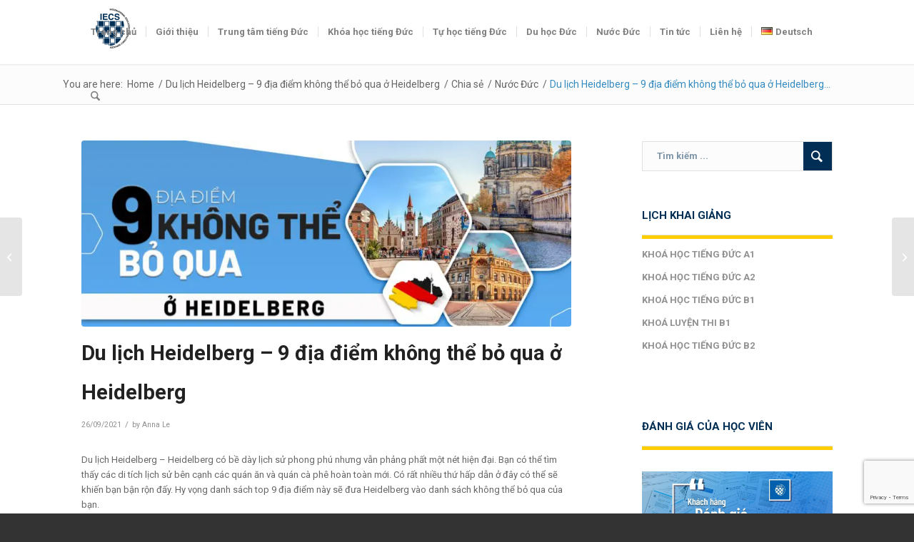

--- FILE ---
content_type: text/html; charset=UTF-8
request_url: https://iecs.vn/du-lich-heidelberg/
body_size: 55752
content:
<!DOCTYPE html>
<html lang="vi" prefix="og: https://ogp.me/ns#" class="html_stretched responsive av-preloader-disabled  html_header_top html_logo_left html_main_nav_header html_menu_right html_large html_header_sticky_disabled html_header_shrinking_disabled html_mobile_menu_tablet html_header_searchicon html_content_align_center html_header_unstick_top_disabled html_header_stretch_disabled html_minimal_header html_minimal_header_shadow html_av-submenu-hidden html_av-submenu-display-click html_av-overlay-side html_av-overlay-side-classic html_av-submenu-clone html_entry_id_16685 av-cookies-no-cookie-consent av-no-preview av-default-lightbox html_text_menu_active av-mobile-menu-switch-default">
<head>
<meta charset="UTF-8" />
<meta name="robots" content="index, follow" />


<!-- mobile setting -->
<meta name="viewport" content="width=device-width, initial-scale=1">

<!-- Scripts/CSS and wp_head hook -->

<!-- Tối ưu hóa công cụ tìm kiếm bởi Rank Math PRO - https://rankmath.com/ -->
<title>du lịch Heidelberg -9 địa điểm không thể bỏ qua ở Heidelberg</title>
<meta name="description" content="Du lịch heidelberg -Heidelberg có bề dày lịch sử phong phú nhưng vẫn phảng phất một nét hiện đại. Có rất nhiều thứ hấp dẫn ở đây có thể sẽ khiến bạn bận rộn đấy"/>
<meta name="robots" content="follow, index, max-snippet:-1, max-video-preview:-1, max-image-preview:large"/>
<link rel="canonical" href="https://iecs.vn/du-lich-heidelberg/" />
<meta property="og:locale" content="vi_VN" />
<meta property="og:type" content="article" />
<meta property="og:title" content="du lịch Heidelberg -9 địa điểm không thể bỏ qua ở Heidelberg" />
<meta property="og:description" content="Du lịch heidelberg -Heidelberg có bề dày lịch sử phong phú nhưng vẫn phảng phất một nét hiện đại. Có rất nhiều thứ hấp dẫn ở đây có thể sẽ khiến bạn bận rộn đấy" />
<meta property="og:url" content="https://iecs.vn/du-lich-heidelberg/" />
<meta property="og:site_name" content="Tổ chức giáo dục IECS" />
<meta property="article:publisher" content="https://www.facebook.com/IECS.vn" />
<meta property="article:author" content="https://www.facebook.com/thuyanhmannheim" />
<meta property="article:tag" content="du lịch heidelberg" />
<meta property="article:section" content="Nước Đức" />
<meta property="og:updated_time" content="2021-12-27T08:34:35+07:00" />
<meta property="og:image" content="https://iecs.vn/wp-content/uploads/2021/09/9-dia-diem-khong-the-bo-qua-o-heidelberg-1.jpg" />
<meta property="og:image:secure_url" content="https://iecs.vn/wp-content/uploads/2021/09/9-dia-diem-khong-the-bo-qua-o-heidelberg-1.jpg" />
<meta property="og:image:width" content="1920" />
<meta property="og:image:height" content="1080" />
<meta property="og:image:alt" content="du lịch heidelberg" />
<meta property="og:image:type" content="image/jpeg" />
<meta property="article:published_time" content="2021-09-26T15:37:22+07:00" />
<meta property="article:modified_time" content="2021-12-27T08:34:35+07:00" />
<meta property="og:video" content="https://www.youtube.com/embed/g-EC8zGQxbo" />
<meta property="video:duration" content="478" />
<meta property="ya:ovs:upload_date" content="2021-06-08" />
<meta property="ya:ovs:allow_embed" content="true" />
<meta name="twitter:card" content="summary_large_image" />
<meta name="twitter:title" content="du lịch Heidelberg -9 địa điểm không thể bỏ qua ở Heidelberg" />
<meta name="twitter:description" content="Du lịch heidelberg -Heidelberg có bề dày lịch sử phong phú nhưng vẫn phảng phất một nét hiện đại. Có rất nhiều thứ hấp dẫn ở đây có thể sẽ khiến bạn bận rộn đấy" />
<meta name="twitter:site" content="@ToIecs" />
<meta name="twitter:creator" content="@ToIecs" />
<meta name="twitter:image" content="https://iecs.vn/wp-content/uploads/2021/09/9-dia-diem-khong-the-bo-qua-o-heidelberg-1.jpg" />
<meta name="twitter:label1" content="Được viết bởi" />
<meta name="twitter:data1" content="Anna Le" />
<meta name="twitter:label2" content="Thời gian để đọc" />
<meta name="twitter:data2" content="7 phút" />
<script type="application/ld+json" class="rank-math-schema-pro">{"@context":"https://schema.org","@graph":[{"@type":"Place","@id":"https://iecs.vn/#place","address":{"@type":"PostalAddress","streetAddress":"48 Nguy\u1ec5n Xu\u00e2n Kho\u00e1t","addressLocality":"Q. T\u00e2n Ph\u00fa","addressRegion":"TpHCM","postalCode":"700000","addressCountry":"Vietnam"}},{"@type":["EducationalOrganization","Organization"],"@id":"https://iecs.vn/#organization","name":"IECS - Du h\u1ecdc ngh\u1ec1 \u0110i\u1ec1u D\u01b0\u1ee1ng \u0110\u1ee9c H\u00e0ng \u0110\u1ea7u Vi\u1ec7t Nam","url":"https://iecs.vn","sameAs":["https://www.facebook.com/IECS.vn","https://twitter.com/ToIecs"],"address":{"@type":"PostalAddress","streetAddress":"48 Nguy\u1ec5n Xu\u00e2n Kho\u00e1t","addressLocality":"Q. T\u00e2n Ph\u00fa","addressRegion":"TpHCM","postalCode":"700000","addressCountry":"Vietnam"},"logo":{"@type":"ImageObject","@id":"https://iecs.vn/#logo","url":"https://iecs.vn/wp-content/uploads/2018/11/IECS_LogoIECS.png","contentUrl":"https://iecs.vn/wp-content/uploads/2018/11/IECS_LogoIECS.png","caption":"IECS - Du h\u1ecdc ngh\u1ec1 \u0110i\u1ec1u D\u01b0\u1ee1ng \u0110\u1ee9c H\u00e0ng \u0110\u1ea7u Vi\u1ec7t Nam","inLanguage":"vi","width":"495","height":"400"},"contactPoint":[{"@type":"ContactPoint","telephone":"02862873221","contactType":"customer support"}],"location":{"@id":"https://iecs.vn/#place"}},{"@type":"WebSite","@id":"https://iecs.vn/#website","url":"https://iecs.vn","name":"IECS - Du h\u1ecdc ngh\u1ec1 \u0110i\u1ec1u D\u01b0\u1ee1ng \u0110\u1ee9c H\u00e0ng \u0110\u1ea7u Vi\u1ec7t Nam","publisher":{"@id":"https://iecs.vn/#organization"},"inLanguage":"vi"},{"@type":"ImageObject","@id":"https://iecs.vn/wp-content/uploads/2021/09/9-dia-diem-khong-the-bo-qua-o-heidelberg-1.jpg","url":"https://iecs.vn/wp-content/uploads/2021/09/9-dia-diem-khong-the-bo-qua-o-heidelberg-1.jpg","width":"1920","height":"1080","inLanguage":"vi"},{"@type":"WebPage","@id":"https://iecs.vn/du-lich-heidelberg/#webpage","url":"https://iecs.vn/du-lich-heidelberg/","name":"du l\u1ecbch Heidelberg -9 \u0111\u1ecba \u0111i\u1ec3m kh\u00f4ng th\u1ec3 b\u1ecf qua \u1edf Heidelberg","datePublished":"2021-09-26T15:37:22+07:00","dateModified":"2021-12-27T08:34:35+07:00","isPartOf":{"@id":"https://iecs.vn/#website"},"primaryImageOfPage":{"@id":"https://iecs.vn/wp-content/uploads/2021/09/9-dia-diem-khong-the-bo-qua-o-heidelberg-1.jpg"},"inLanguage":"vi"},{"@type":"Person","@id":"https://iecs.vn/author/thuy-anh/","name":"Anna Le","description":"T\u00f4i l\u00e0 L\u00ea Th\u00f9y Anh (Anna) - Gi\u00e1m \u0111\u1ed1c \u0111\u1ea1i di\u1ec7n c\u1ee7a IECS t\u1ea1i CHLB \u0110\u1ee9c. C\u00f4ng ty ch\u00fang t\u00f4i chuy\u00ean du h\u1ecdc ngh\u1ec1 \u0110\u1ee9c v\u00e0 \u0111\u00e0o t\u1ea1o ti\u1ebfng \u0110\u1ee9c ch\u1ea5t l\u01b0\u1ee3ng cao t\u1ea1i Vi\u1ec7t Nam.","url":"https://iecs.vn/author/thuy-anh/","image":{"@type":"ImageObject","@id":"https://secure.gravatar.com/avatar/311b892c1b7fba78203c61f526b7f424e7f439acbc025f6edacd240e41ffb043?s=96&amp;d=mm&amp;r=g","url":"https://secure.gravatar.com/avatar/311b892c1b7fba78203c61f526b7f424e7f439acbc025f6edacd240e41ffb043?s=96&amp;d=mm&amp;r=g","caption":"Anna Le","inLanguage":"vi"},"sameAs":["https://iecs.vn","https://www.facebook.com/thuyanhmannheim"],"worksFor":{"@id":"https://iecs.vn/#organization"}},{"headline":"du l\u1ecbch Heidelberg -9 \u0111\u1ecba \u0111i\u1ec3m kh\u00f4ng th\u1ec3 b\u1ecf qua \u1edf Heidelberg","description":"Du l\u1ecbch heidelberg -Heidelberg c\u00f3 b\u1ec1 d\u00e0y l\u1ecbch s\u1eed phong ph\u00fa nh\u01b0ng v\u1eabn ph\u1ea3ng ph\u1ea5t m\u1ed9t n\u00e9t hi\u1ec7n \u0111\u1ea1i. C\u00f3 r\u1ea5t nhi\u1ec1u th\u1ee9 h\u1ea5p d\u1eabn \u1edf \u0111\u00e2y c\u00f3 th\u1ec3 s\u1ebd khi\u1ebfn b\u1ea1n b\u1eadn r\u1ed9n \u0111\u1ea5y","datePublished":"2021-09-26T15:37:22+07:00","dateModified":"2021-12-27T08:34:35+07:00","image":{"@id":"https://iecs.vn/wp-content/uploads/2021/09/9-dia-diem-khong-the-bo-qua-o-heidelberg-1.jpg"},"author":{"@id":"https://iecs.vn/author/thuy-anh/","name":"Anna Le"},"@type":"BlogPosting","name":"du l\u1ecbch Heidelberg -9 \u0111\u1ecba \u0111i\u1ec3m kh\u00f4ng th\u1ec3 b\u1ecf qua \u1edf Heidelberg","@id":"https://iecs.vn/du-lich-heidelberg/#schema-125845","isPartOf":{"@id":"https://iecs.vn/du-lich-heidelberg/#webpage"},"publisher":{"@id":"https://iecs.vn/#organization"},"inLanguage":"vi","mainEntityOfPage":{"@id":"https://iecs.vn/du-lich-heidelberg/#webpage"}},{"@type":"VideoObject","name":"Cu\u1ed9c s\u1ed1ng \u1edf \u0110\u1ee9c: C\u00f9ng Lena v\u00e0 Jenny \u0111i h\u00e1i d\u00e2u","description":"Tr\u1ea3i nghi\u1ec7m th\u1ef1c t\u1ebf cu\u1ed9c s\u1ed1ng \u1edf \u0110\u1ee9c c\u00f9ng 2 th\u00e0nh vi\u00ean nh\u00ed Lena v\u00e0 Jenny c\u1ee7a nh\u00e0 IECS.  C\u00e1c b\u1ea1n c\u00f3 th\u1ec3 \u0111\u1ecdc th\u00eam c\u00e1c chia s\u1ebb v\u1ec1 cu\u1ed9c s\u1ed1ng \u1edf \u0110\u1ee9c t\u1ea1i \u0111\u00e2y: https:...","uploadDate":"2021-06-08","thumbnailUrl":"https://iecs.vn/wp-content/uploads/2021/09/9-dia-diem-khong-the-bo-qua-o-heidelberg-1.jpg","embedUrl":"https://www.youtube.com/embed/g-EC8zGQxbo","duration":"PT7M58S","width":"1280","height":"720","isFamilyFriendly":"True","@id":"https://iecs.vn/du-lich-heidelberg/#schema-125846","isPartOf":{"@id":"https://iecs.vn/du-lich-heidelberg/#webpage"},"publisher":{"@id":"https://iecs.vn/#organization"},"inLanguage":"vi"}]}</script>
<!-- /Plugin SEO WordPress Rank Math -->

<link rel='dns-prefetch' href='//www.googletagmanager.com' />
<link rel="alternate" type="application/rss+xml" title="Dòng thông tin Tổ chức giáo dục IECS &raquo;" href="https://iecs.vn/feed/" />
<link rel="alternate" type="application/rss+xml" title="Tổ chức giáo dục IECS &raquo; Dòng bình luận" href="https://iecs.vn/comments/feed/" />
<link rel="alternate" type="application/rss+xml" title="Tổ chức giáo dục IECS &raquo; Du lịch Heidelberg &#8211; 9 địa điểm không thể bỏ qua ở Heidelberg Dòng bình luận" href="https://iecs.vn/du-lich-heidelberg/feed/" />
<link rel="alternate" title="oNhúng (JSON)" type="application/json+oembed" href="https://iecs.vn/wp-json/oembed/1.0/embed?url=https%3A%2F%2Fiecs.vn%2Fdu-lich-heidelberg%2F&#038;lang=vi" />
<link rel="alternate" title="oNhúng (XML)" type="text/xml+oembed" href="https://iecs.vn/wp-json/oembed/1.0/embed?url=https%3A%2F%2Fiecs.vn%2Fdu-lich-heidelberg%2F&#038;format=xml&#038;lang=vi" />
		<style>
			.lazyload,
			.lazyloading {
				max-width: 100%;
			}
		</style>
				<!-- This site uses the Google Analytics by MonsterInsights plugin v9.11.1 - Using Analytics tracking - https://www.monsterinsights.com/ -->
							<script src="//www.googletagmanager.com/gtag/js?id=G-QP8242VJLV"  data-cfasync="false" data-wpfc-render="false" type="text/javascript" async></script>
			<script data-cfasync="false" data-wpfc-render="false" type="text/javascript">
				var mi_version = '9.11.1';
				var mi_track_user = true;
				var mi_no_track_reason = '';
								var MonsterInsightsDefaultLocations = {"page_location":"https:\/\/iecs.vn\/du-lich-heidelberg\/"};
								if ( typeof MonsterInsightsPrivacyGuardFilter === 'function' ) {
					var MonsterInsightsLocations = (typeof MonsterInsightsExcludeQuery === 'object') ? MonsterInsightsPrivacyGuardFilter( MonsterInsightsExcludeQuery ) : MonsterInsightsPrivacyGuardFilter( MonsterInsightsDefaultLocations );
				} else {
					var MonsterInsightsLocations = (typeof MonsterInsightsExcludeQuery === 'object') ? MonsterInsightsExcludeQuery : MonsterInsightsDefaultLocations;
				}

								var disableStrs = [
										'ga-disable-G-QP8242VJLV',
									];

				/* Function to detect opted out users */
				function __gtagTrackerIsOptedOut() {
					for (var index = 0; index < disableStrs.length; index++) {
						if (document.cookie.indexOf(disableStrs[index] + '=true') > -1) {
							return true;
						}
					}

					return false;
				}

				/* Disable tracking if the opt-out cookie exists. */
				if (__gtagTrackerIsOptedOut()) {
					for (var index = 0; index < disableStrs.length; index++) {
						window[disableStrs[index]] = true;
					}
				}

				/* Opt-out function */
				function __gtagTrackerOptout() {
					for (var index = 0; index < disableStrs.length; index++) {
						document.cookie = disableStrs[index] + '=true; expires=Thu, 31 Dec 2099 23:59:59 UTC; path=/';
						window[disableStrs[index]] = true;
					}
				}

				if ('undefined' === typeof gaOptout) {
					function gaOptout() {
						__gtagTrackerOptout();
					}
				}
								window.dataLayer = window.dataLayer || [];

				window.MonsterInsightsDualTracker = {
					helpers: {},
					trackers: {},
				};
				if (mi_track_user) {
					function __gtagDataLayer() {
						dataLayer.push(arguments);
					}

					function __gtagTracker(type, name, parameters) {
						if (!parameters) {
							parameters = {};
						}

						if (parameters.send_to) {
							__gtagDataLayer.apply(null, arguments);
							return;
						}

						if (type === 'event') {
														parameters.send_to = monsterinsights_frontend.v4_id;
							var hookName = name;
							if (typeof parameters['event_category'] !== 'undefined') {
								hookName = parameters['event_category'] + ':' + name;
							}

							if (typeof MonsterInsightsDualTracker.trackers[hookName] !== 'undefined') {
								MonsterInsightsDualTracker.trackers[hookName](parameters);
							} else {
								__gtagDataLayer('event', name, parameters);
							}
							
						} else {
							__gtagDataLayer.apply(null, arguments);
						}
					}

					__gtagTracker('js', new Date());
					__gtagTracker('set', {
						'developer_id.dZGIzZG': true,
											});
					if ( MonsterInsightsLocations.page_location ) {
						__gtagTracker('set', MonsterInsightsLocations);
					}
										__gtagTracker('config', 'G-QP8242VJLV', {"forceSSL":"true","link_attribution":"true"} );
										window.gtag = __gtagTracker;										(function () {
						/* https://developers.google.com/analytics/devguides/collection/analyticsjs/ */
						/* ga and __gaTracker compatibility shim. */
						var noopfn = function () {
							return null;
						};
						var newtracker = function () {
							return new Tracker();
						};
						var Tracker = function () {
							return null;
						};
						var p = Tracker.prototype;
						p.get = noopfn;
						p.set = noopfn;
						p.send = function () {
							var args = Array.prototype.slice.call(arguments);
							args.unshift('send');
							__gaTracker.apply(null, args);
						};
						var __gaTracker = function () {
							var len = arguments.length;
							if (len === 0) {
								return;
							}
							var f = arguments[len - 1];
							if (typeof f !== 'object' || f === null || typeof f.hitCallback !== 'function') {
								if ('send' === arguments[0]) {
									var hitConverted, hitObject = false, action;
									if ('event' === arguments[1]) {
										if ('undefined' !== typeof arguments[3]) {
											hitObject = {
												'eventAction': arguments[3],
												'eventCategory': arguments[2],
												'eventLabel': arguments[4],
												'value': arguments[5] ? arguments[5] : 1,
											}
										}
									}
									if ('pageview' === arguments[1]) {
										if ('undefined' !== typeof arguments[2]) {
											hitObject = {
												'eventAction': 'page_view',
												'page_path': arguments[2],
											}
										}
									}
									if (typeof arguments[2] === 'object') {
										hitObject = arguments[2];
									}
									if (typeof arguments[5] === 'object') {
										Object.assign(hitObject, arguments[5]);
									}
									if ('undefined' !== typeof arguments[1].hitType) {
										hitObject = arguments[1];
										if ('pageview' === hitObject.hitType) {
											hitObject.eventAction = 'page_view';
										}
									}
									if (hitObject) {
										action = 'timing' === arguments[1].hitType ? 'timing_complete' : hitObject.eventAction;
										hitConverted = mapArgs(hitObject);
										__gtagTracker('event', action, hitConverted);
									}
								}
								return;
							}

							function mapArgs(args) {
								var arg, hit = {};
								var gaMap = {
									'eventCategory': 'event_category',
									'eventAction': 'event_action',
									'eventLabel': 'event_label',
									'eventValue': 'event_value',
									'nonInteraction': 'non_interaction',
									'timingCategory': 'event_category',
									'timingVar': 'name',
									'timingValue': 'value',
									'timingLabel': 'event_label',
									'page': 'page_path',
									'location': 'page_location',
									'title': 'page_title',
									'referrer' : 'page_referrer',
								};
								for (arg in args) {
																		if (!(!args.hasOwnProperty(arg) || !gaMap.hasOwnProperty(arg))) {
										hit[gaMap[arg]] = args[arg];
									} else {
										hit[arg] = args[arg];
									}
								}
								return hit;
							}

							try {
								f.hitCallback();
							} catch (ex) {
							}
						};
						__gaTracker.create = newtracker;
						__gaTracker.getByName = newtracker;
						__gaTracker.getAll = function () {
							return [];
						};
						__gaTracker.remove = noopfn;
						__gaTracker.loaded = true;
						window['__gaTracker'] = __gaTracker;
					})();
									} else {
										console.log("");
					(function () {
						function __gtagTracker() {
							return null;
						}

						window['__gtagTracker'] = __gtagTracker;
						window['gtag'] = __gtagTracker;
					})();
									}
			</script>
							<!-- / Google Analytics by MonsterInsights -->
		
<!-- google webfont font replacement -->

			<script type='text/javascript'>

				(function() {

					/*	check if webfonts are disabled by user setting via cookie - or user must opt in.	*/
					var html = document.getElementsByTagName('html')[0];
					var cookie_check = html.className.indexOf('av-cookies-needs-opt-in') >= 0 || html.className.indexOf('av-cookies-can-opt-out') >= 0;
					var allow_continue = true;
					var silent_accept_cookie = html.className.indexOf('av-cookies-user-silent-accept') >= 0;

					if( cookie_check && ! silent_accept_cookie )
					{
						if( ! document.cookie.match(/aviaCookieConsent/) || html.className.indexOf('av-cookies-session-refused') >= 0 )
						{
							allow_continue = false;
						}
						else
						{
							if( ! document.cookie.match(/aviaPrivacyRefuseCookiesHideBar/) )
							{
								allow_continue = false;
							}
							else if( ! document.cookie.match(/aviaPrivacyEssentialCookiesEnabled/) )
							{
								allow_continue = false;
							}
							else if( document.cookie.match(/aviaPrivacyGoogleWebfontsDisabled/) )
							{
								allow_continue = false;
							}
						}
					}

					if( allow_continue )
					{
						var f = document.createElement('link');

						f.type 	= 'text/css';
						f.rel 	= 'stylesheet';
						f.href 	= 'https://fonts.googleapis.com/css?family=Roboto:100,400,700&display=auto';
						f.id 	= 'avia-google-webfont';

						document.getElementsByTagName('head')[0].appendChild(f);
					}
				})();

			</script>
			<style id='wp-img-auto-sizes-contain-inline-css' type='text/css'>
img:is([sizes=auto i],[sizes^="auto," i]){contain-intrinsic-size:3000px 1500px}
/*# sourceURL=wp-img-auto-sizes-contain-inline-css */
</style>
<link rel='stylesheet' id='wp-block-library-css' href='https://iecs.vn/wp-includes/css/dist/block-library/style.min.css?ver=6.9' type='text/css' media='all' />
<link rel='stylesheet' id='wp-components-css' href='https://iecs.vn/wp-includes/css/dist/components/style.min.css?ver=6.9' type='text/css' media='all' />
<link rel='stylesheet' id='wp-preferences-css' href='https://iecs.vn/wp-includes/css/dist/preferences/style.min.css?ver=6.9' type='text/css' media='all' />
<link rel='stylesheet' id='wp-block-editor-css' href='https://iecs.vn/wp-includes/css/dist/block-editor/style.min.css?ver=6.9' type='text/css' media='all' />
<link rel='stylesheet' id='popup-maker-block-library-style-css' href='https://iecs.vn/wp-content/plugins/popup-maker/dist/packages/block-library-style.css?ver=dbea705cfafe089d65f1' type='text/css' media='all' />
<style id='global-styles-inline-css' type='text/css'>
:root{--wp--preset--aspect-ratio--square: 1;--wp--preset--aspect-ratio--4-3: 4/3;--wp--preset--aspect-ratio--3-4: 3/4;--wp--preset--aspect-ratio--3-2: 3/2;--wp--preset--aspect-ratio--2-3: 2/3;--wp--preset--aspect-ratio--16-9: 16/9;--wp--preset--aspect-ratio--9-16: 9/16;--wp--preset--color--black: #000000;--wp--preset--color--cyan-bluish-gray: #abb8c3;--wp--preset--color--white: #ffffff;--wp--preset--color--pale-pink: #f78da7;--wp--preset--color--vivid-red: #cf2e2e;--wp--preset--color--luminous-vivid-orange: #ff6900;--wp--preset--color--luminous-vivid-amber: #fcb900;--wp--preset--color--light-green-cyan: #7bdcb5;--wp--preset--color--vivid-green-cyan: #00d084;--wp--preset--color--pale-cyan-blue: #8ed1fc;--wp--preset--color--vivid-cyan-blue: #0693e3;--wp--preset--color--vivid-purple: #9b51e0;--wp--preset--color--metallic-red: #b02b2c;--wp--preset--color--maximum-yellow-red: #edae44;--wp--preset--color--yellow-sun: #eeee22;--wp--preset--color--palm-leaf: #83a846;--wp--preset--color--aero: #7bb0e7;--wp--preset--color--old-lavender: #745f7e;--wp--preset--color--steel-teal: #5f8789;--wp--preset--color--raspberry-pink: #d65799;--wp--preset--color--medium-turquoise: #4ecac2;--wp--preset--gradient--vivid-cyan-blue-to-vivid-purple: linear-gradient(135deg,rgb(6,147,227) 0%,rgb(155,81,224) 100%);--wp--preset--gradient--light-green-cyan-to-vivid-green-cyan: linear-gradient(135deg,rgb(122,220,180) 0%,rgb(0,208,130) 100%);--wp--preset--gradient--luminous-vivid-amber-to-luminous-vivid-orange: linear-gradient(135deg,rgb(252,185,0) 0%,rgb(255,105,0) 100%);--wp--preset--gradient--luminous-vivid-orange-to-vivid-red: linear-gradient(135deg,rgb(255,105,0) 0%,rgb(207,46,46) 100%);--wp--preset--gradient--very-light-gray-to-cyan-bluish-gray: linear-gradient(135deg,rgb(238,238,238) 0%,rgb(169,184,195) 100%);--wp--preset--gradient--cool-to-warm-spectrum: linear-gradient(135deg,rgb(74,234,220) 0%,rgb(151,120,209) 20%,rgb(207,42,186) 40%,rgb(238,44,130) 60%,rgb(251,105,98) 80%,rgb(254,248,76) 100%);--wp--preset--gradient--blush-light-purple: linear-gradient(135deg,rgb(255,206,236) 0%,rgb(152,150,240) 100%);--wp--preset--gradient--blush-bordeaux: linear-gradient(135deg,rgb(254,205,165) 0%,rgb(254,45,45) 50%,rgb(107,0,62) 100%);--wp--preset--gradient--luminous-dusk: linear-gradient(135deg,rgb(255,203,112) 0%,rgb(199,81,192) 50%,rgb(65,88,208) 100%);--wp--preset--gradient--pale-ocean: linear-gradient(135deg,rgb(255,245,203) 0%,rgb(182,227,212) 50%,rgb(51,167,181) 100%);--wp--preset--gradient--electric-grass: linear-gradient(135deg,rgb(202,248,128) 0%,rgb(113,206,126) 100%);--wp--preset--gradient--midnight: linear-gradient(135deg,rgb(2,3,129) 0%,rgb(40,116,252) 100%);--wp--preset--font-size--small: 1rem;--wp--preset--font-size--medium: 1.125rem;--wp--preset--font-size--large: 1.75rem;--wp--preset--font-size--x-large: clamp(1.75rem, 3vw, 2.25rem);--wp--preset--spacing--20: 0.44rem;--wp--preset--spacing--30: 0.67rem;--wp--preset--spacing--40: 1rem;--wp--preset--spacing--50: 1.5rem;--wp--preset--spacing--60: 2.25rem;--wp--preset--spacing--70: 3.38rem;--wp--preset--spacing--80: 5.06rem;--wp--preset--shadow--natural: 6px 6px 9px rgba(0, 0, 0, 0.2);--wp--preset--shadow--deep: 12px 12px 50px rgba(0, 0, 0, 0.4);--wp--preset--shadow--sharp: 6px 6px 0px rgba(0, 0, 0, 0.2);--wp--preset--shadow--outlined: 6px 6px 0px -3px rgb(255, 255, 255), 6px 6px rgb(0, 0, 0);--wp--preset--shadow--crisp: 6px 6px 0px rgb(0, 0, 0);}:root { --wp--style--global--content-size: 800px;--wp--style--global--wide-size: 1130px; }:where(body) { margin: 0; }.wp-site-blocks > .alignleft { float: left; margin-right: 2em; }.wp-site-blocks > .alignright { float: right; margin-left: 2em; }.wp-site-blocks > .aligncenter { justify-content: center; margin-left: auto; margin-right: auto; }:where(.is-layout-flex){gap: 0.5em;}:where(.is-layout-grid){gap: 0.5em;}.is-layout-flow > .alignleft{float: left;margin-inline-start: 0;margin-inline-end: 2em;}.is-layout-flow > .alignright{float: right;margin-inline-start: 2em;margin-inline-end: 0;}.is-layout-flow > .aligncenter{margin-left: auto !important;margin-right: auto !important;}.is-layout-constrained > .alignleft{float: left;margin-inline-start: 0;margin-inline-end: 2em;}.is-layout-constrained > .alignright{float: right;margin-inline-start: 2em;margin-inline-end: 0;}.is-layout-constrained > .aligncenter{margin-left: auto !important;margin-right: auto !important;}.is-layout-constrained > :where(:not(.alignleft):not(.alignright):not(.alignfull)){max-width: var(--wp--style--global--content-size);margin-left: auto !important;margin-right: auto !important;}.is-layout-constrained > .alignwide{max-width: var(--wp--style--global--wide-size);}body .is-layout-flex{display: flex;}.is-layout-flex{flex-wrap: wrap;align-items: center;}.is-layout-flex > :is(*, div){margin: 0;}body .is-layout-grid{display: grid;}.is-layout-grid > :is(*, div){margin: 0;}body{padding-top: 0px;padding-right: 0px;padding-bottom: 0px;padding-left: 0px;}a:where(:not(.wp-element-button)){text-decoration: underline;}:root :where(.wp-element-button, .wp-block-button__link){background-color: #32373c;border-width: 0;color: #fff;font-family: inherit;font-size: inherit;font-style: inherit;font-weight: inherit;letter-spacing: inherit;line-height: inherit;padding-top: calc(0.667em + 2px);padding-right: calc(1.333em + 2px);padding-bottom: calc(0.667em + 2px);padding-left: calc(1.333em + 2px);text-decoration: none;text-transform: inherit;}.has-black-color{color: var(--wp--preset--color--black) !important;}.has-cyan-bluish-gray-color{color: var(--wp--preset--color--cyan-bluish-gray) !important;}.has-white-color{color: var(--wp--preset--color--white) !important;}.has-pale-pink-color{color: var(--wp--preset--color--pale-pink) !important;}.has-vivid-red-color{color: var(--wp--preset--color--vivid-red) !important;}.has-luminous-vivid-orange-color{color: var(--wp--preset--color--luminous-vivid-orange) !important;}.has-luminous-vivid-amber-color{color: var(--wp--preset--color--luminous-vivid-amber) !important;}.has-light-green-cyan-color{color: var(--wp--preset--color--light-green-cyan) !important;}.has-vivid-green-cyan-color{color: var(--wp--preset--color--vivid-green-cyan) !important;}.has-pale-cyan-blue-color{color: var(--wp--preset--color--pale-cyan-blue) !important;}.has-vivid-cyan-blue-color{color: var(--wp--preset--color--vivid-cyan-blue) !important;}.has-vivid-purple-color{color: var(--wp--preset--color--vivid-purple) !important;}.has-metallic-red-color{color: var(--wp--preset--color--metallic-red) !important;}.has-maximum-yellow-red-color{color: var(--wp--preset--color--maximum-yellow-red) !important;}.has-yellow-sun-color{color: var(--wp--preset--color--yellow-sun) !important;}.has-palm-leaf-color{color: var(--wp--preset--color--palm-leaf) !important;}.has-aero-color{color: var(--wp--preset--color--aero) !important;}.has-old-lavender-color{color: var(--wp--preset--color--old-lavender) !important;}.has-steel-teal-color{color: var(--wp--preset--color--steel-teal) !important;}.has-raspberry-pink-color{color: var(--wp--preset--color--raspberry-pink) !important;}.has-medium-turquoise-color{color: var(--wp--preset--color--medium-turquoise) !important;}.has-black-background-color{background-color: var(--wp--preset--color--black) !important;}.has-cyan-bluish-gray-background-color{background-color: var(--wp--preset--color--cyan-bluish-gray) !important;}.has-white-background-color{background-color: var(--wp--preset--color--white) !important;}.has-pale-pink-background-color{background-color: var(--wp--preset--color--pale-pink) !important;}.has-vivid-red-background-color{background-color: var(--wp--preset--color--vivid-red) !important;}.has-luminous-vivid-orange-background-color{background-color: var(--wp--preset--color--luminous-vivid-orange) !important;}.has-luminous-vivid-amber-background-color{background-color: var(--wp--preset--color--luminous-vivid-amber) !important;}.has-light-green-cyan-background-color{background-color: var(--wp--preset--color--light-green-cyan) !important;}.has-vivid-green-cyan-background-color{background-color: var(--wp--preset--color--vivid-green-cyan) !important;}.has-pale-cyan-blue-background-color{background-color: var(--wp--preset--color--pale-cyan-blue) !important;}.has-vivid-cyan-blue-background-color{background-color: var(--wp--preset--color--vivid-cyan-blue) !important;}.has-vivid-purple-background-color{background-color: var(--wp--preset--color--vivid-purple) !important;}.has-metallic-red-background-color{background-color: var(--wp--preset--color--metallic-red) !important;}.has-maximum-yellow-red-background-color{background-color: var(--wp--preset--color--maximum-yellow-red) !important;}.has-yellow-sun-background-color{background-color: var(--wp--preset--color--yellow-sun) !important;}.has-palm-leaf-background-color{background-color: var(--wp--preset--color--palm-leaf) !important;}.has-aero-background-color{background-color: var(--wp--preset--color--aero) !important;}.has-old-lavender-background-color{background-color: var(--wp--preset--color--old-lavender) !important;}.has-steel-teal-background-color{background-color: var(--wp--preset--color--steel-teal) !important;}.has-raspberry-pink-background-color{background-color: var(--wp--preset--color--raspberry-pink) !important;}.has-medium-turquoise-background-color{background-color: var(--wp--preset--color--medium-turquoise) !important;}.has-black-border-color{border-color: var(--wp--preset--color--black) !important;}.has-cyan-bluish-gray-border-color{border-color: var(--wp--preset--color--cyan-bluish-gray) !important;}.has-white-border-color{border-color: var(--wp--preset--color--white) !important;}.has-pale-pink-border-color{border-color: var(--wp--preset--color--pale-pink) !important;}.has-vivid-red-border-color{border-color: var(--wp--preset--color--vivid-red) !important;}.has-luminous-vivid-orange-border-color{border-color: var(--wp--preset--color--luminous-vivid-orange) !important;}.has-luminous-vivid-amber-border-color{border-color: var(--wp--preset--color--luminous-vivid-amber) !important;}.has-light-green-cyan-border-color{border-color: var(--wp--preset--color--light-green-cyan) !important;}.has-vivid-green-cyan-border-color{border-color: var(--wp--preset--color--vivid-green-cyan) !important;}.has-pale-cyan-blue-border-color{border-color: var(--wp--preset--color--pale-cyan-blue) !important;}.has-vivid-cyan-blue-border-color{border-color: var(--wp--preset--color--vivid-cyan-blue) !important;}.has-vivid-purple-border-color{border-color: var(--wp--preset--color--vivid-purple) !important;}.has-metallic-red-border-color{border-color: var(--wp--preset--color--metallic-red) !important;}.has-maximum-yellow-red-border-color{border-color: var(--wp--preset--color--maximum-yellow-red) !important;}.has-yellow-sun-border-color{border-color: var(--wp--preset--color--yellow-sun) !important;}.has-palm-leaf-border-color{border-color: var(--wp--preset--color--palm-leaf) !important;}.has-aero-border-color{border-color: var(--wp--preset--color--aero) !important;}.has-old-lavender-border-color{border-color: var(--wp--preset--color--old-lavender) !important;}.has-steel-teal-border-color{border-color: var(--wp--preset--color--steel-teal) !important;}.has-raspberry-pink-border-color{border-color: var(--wp--preset--color--raspberry-pink) !important;}.has-medium-turquoise-border-color{border-color: var(--wp--preset--color--medium-turquoise) !important;}.has-vivid-cyan-blue-to-vivid-purple-gradient-background{background: var(--wp--preset--gradient--vivid-cyan-blue-to-vivid-purple) !important;}.has-light-green-cyan-to-vivid-green-cyan-gradient-background{background: var(--wp--preset--gradient--light-green-cyan-to-vivid-green-cyan) !important;}.has-luminous-vivid-amber-to-luminous-vivid-orange-gradient-background{background: var(--wp--preset--gradient--luminous-vivid-amber-to-luminous-vivid-orange) !important;}.has-luminous-vivid-orange-to-vivid-red-gradient-background{background: var(--wp--preset--gradient--luminous-vivid-orange-to-vivid-red) !important;}.has-very-light-gray-to-cyan-bluish-gray-gradient-background{background: var(--wp--preset--gradient--very-light-gray-to-cyan-bluish-gray) !important;}.has-cool-to-warm-spectrum-gradient-background{background: var(--wp--preset--gradient--cool-to-warm-spectrum) !important;}.has-blush-light-purple-gradient-background{background: var(--wp--preset--gradient--blush-light-purple) !important;}.has-blush-bordeaux-gradient-background{background: var(--wp--preset--gradient--blush-bordeaux) !important;}.has-luminous-dusk-gradient-background{background: var(--wp--preset--gradient--luminous-dusk) !important;}.has-pale-ocean-gradient-background{background: var(--wp--preset--gradient--pale-ocean) !important;}.has-electric-grass-gradient-background{background: var(--wp--preset--gradient--electric-grass) !important;}.has-midnight-gradient-background{background: var(--wp--preset--gradient--midnight) !important;}.has-small-font-size{font-size: var(--wp--preset--font-size--small) !important;}.has-medium-font-size{font-size: var(--wp--preset--font-size--medium) !important;}.has-large-font-size{font-size: var(--wp--preset--font-size--large) !important;}.has-x-large-font-size{font-size: var(--wp--preset--font-size--x-large) !important;}
:where(.wp-block-post-template.is-layout-flex){gap: 1.25em;}:where(.wp-block-post-template.is-layout-grid){gap: 1.25em;}
:where(.wp-block-term-template.is-layout-flex){gap: 1.25em;}:where(.wp-block-term-template.is-layout-grid){gap: 1.25em;}
:where(.wp-block-columns.is-layout-flex){gap: 2em;}:where(.wp-block-columns.is-layout-grid){gap: 2em;}
:root :where(.wp-block-pullquote){font-size: 1.5em;line-height: 1.6;}
/*# sourceURL=global-styles-inline-css */
</style>
<link rel='stylesheet' id='cpsh-shortcodes-css' href='https://iecs.vn/wp-content/plugins/column-shortcodes//assets/css/shortcodes.css?ver=1.0.1' type='text/css' media='all' />
<link rel='stylesheet' id='contact-form-7-css' href='https://iecs.vn/wp-content/plugins/contact-form-7/includes/css/styles.css?ver=6.1.4' type='text/css' media='all' />
<link rel='stylesheet' id='kk-star-ratings-css' href='https://iecs.vn/wp-content/plugins/kk-star-ratings/src/core/public/css/kk-star-ratings.min.css?ver=5.4.10.3' type='text/css' media='all' />
<link rel='stylesheet' id='tablepress-default-css' href='https://iecs.vn/wp-content/plugins/tablepress/css/build/default.css?ver=3.2.6' type='text/css' media='all' />
<link rel='stylesheet' id='fixedtoc-style-css' href='https://iecs.vn/wp-content/plugins/fixed-toc/frontend/assets/css/ftoc.min.css?ver=6.9' type='text/css' media='all' />
<style id='fixedtoc-style-inline-css' type='text/css'>
.ftwp-in-post#ftwp-container-outer { height: auto; } #ftwp-container.ftwp-wrap #ftwp-contents { width: 250px; height: auto; } .ftwp-in-post#ftwp-container-outer #ftwp-contents { height: auto; } #ftwp-container.ftwp-wrap #ftwp-trigger { width: 50px; height: 50px; font-size: 30px; } #ftwp-container #ftwp-trigger.ftwp-border-medium { font-size: 29px; } #ftwp-container.ftwp-wrap #ftwp-header { font-size: 22px; font-family: inherit; } #ftwp-container.ftwp-wrap #ftwp-header-title { font-weight: bold; } #ftwp-container.ftwp-wrap #ftwp-list { font-size: 14px; font-family: inherit; } #ftwp-container.ftwp-wrap #ftwp-list .ftwp-anchor::before { font-size: 5.6px; } #ftwp-container #ftwp-list.ftwp-strong-first>.ftwp-item>.ftwp-anchor .ftwp-text { font-size: 15.4px; } #ftwp-container.ftwp-wrap #ftwp-list.ftwp-strong-first>.ftwp-item>.ftwp-anchor::before { font-size: 7px; } #ftwp-container.ftwp-wrap #ftwp-trigger { color: #ffffff; background: rgba(0,47,86,0.95); } #ftwp-container.ftwp-wrap #ftwp-trigger { border-color: rgba(0,47,86,0.95); } #ftwp-container.ftwp-wrap #ftwp-contents { border-color: rgba(51,51,51,0.95); } #ftwp-container.ftwp-wrap #ftwp-header { color: #ffffff; background: rgba(0,47,86,0.95); } #ftwp-container.ftwp-wrap #ftwp-contents:hover #ftwp-header { background: #002f56; } #ftwp-container.ftwp-wrap #ftwp-list { color: #333; background: rgba(243,243,243,0.95); } #ftwp-container.ftwp-wrap #ftwp-contents:hover #ftwp-list { background: #f3f3f3; } #ftwp-container.ftwp-wrap #ftwp-list .ftwp-anchor:hover { color: #008aa5; } #ftwp-container.ftwp-wrap #ftwp-list .ftwp-anchor:focus, #ftwp-container.ftwp-wrap #ftwp-list .ftwp-active, #ftwp-container.ftwp-wrap #ftwp-list .ftwp-active:hover { color: #fff; } #ftwp-container.ftwp-wrap #ftwp-list .ftwp-text::before { background: rgba(221,51,51,0.95); } .ftwp-heading-target::before { background: rgba(221,51,51,0.95); }
/*# sourceURL=fixedtoc-style-inline-css */
</style>
<link rel='stylesheet' id='avia-merged-styles-css' href='https://iecs.vn/wp-content/uploads/dynamic_avia/avia-merged-styles-e99f82ccea54be03806d048c508aa60e---697aba5931e71.css' type='text/css' media='all' />
<!--n2css--><!--n2js--><script type="text/javascript" src="https://iecs.vn/wp-includes/js/jquery/jquery.min.js?ver=3.7.1" id="jquery-core-js"></script>
<script type="text/javascript" src="https://iecs.vn/wp-content/plugins/google-analytics-for-wordpress/assets/js/frontend-gtag.min.js?ver=9.11.1" id="monsterinsights-frontend-script-js" async="async" data-wp-strategy="async"></script>
<script data-cfasync="false" data-wpfc-render="false" type="text/javascript" id='monsterinsights-frontend-script-js-extra'>/* <![CDATA[ */
var monsterinsights_frontend = {"js_events_tracking":"true","download_extensions":"doc,pdf,ppt,zip,xls,docx,pptx,xlsx","inbound_paths":"[{\"path\":\"\\\/go\\\/\",\"label\":\"affiliate\"},{\"path\":\"\\\/recommend\\\/\",\"label\":\"affiliate\"}]","home_url":"https:\/\/iecs.vn","hash_tracking":"false","v4_id":"G-QP8242VJLV"};/* ]]> */
</script>

<!-- Đoạn mã Google tag (gtag.js) được thêm bởi Site Kit -->
<!-- Đoạn mã Google Analytics được thêm bởi Site Kit -->
<script type="text/javascript" src="https://www.googletagmanager.com/gtag/js?id=GT-NN6C52G" id="google_gtagjs-js" async></script>
<script type="text/javascript" id="google_gtagjs-js-after">
/* <![CDATA[ */
window.dataLayer = window.dataLayer || [];function gtag(){dataLayer.push(arguments);}
gtag("set","linker",{"domains":["iecs.vn"]});
gtag("js", new Date());
gtag("set", "developer_id.dZTNiMT", true);
gtag("config", "GT-NN6C52G");
//# sourceURL=google_gtagjs-js-after
/* ]]> */
</script>
<script type="text/javascript" src="https://iecs.vn/wp-content/uploads/dynamic_avia/avia-head-scripts-4eef96767e7ec578c4dcc5eae96076c2---697aba5978152.js" id="avia-head-scripts-js"></script>
<link rel="https://api.w.org/" href="https://iecs.vn/wp-json/" /><link rel="alternate" title="JSON" type="application/json" href="https://iecs.vn/wp-json/wp/v2/posts/16685" /><link rel="EditURI" type="application/rsd+xml" title="RSD" href="https://iecs.vn/xmlrpc.php?rsd" />
<meta name="generator" content="WordPress 6.9" />
<link rel='shortlink' href='https://iecs.vn/?p=16685' />
<!-- start Simple Custom CSS and JS -->
<style type="text/css">
/* Add your CSS code here.

For example:
.example {
    color: red;
}

For brushing up on your CSS knowledge, check out http://www.w3schools.com/css/css_syntax.asp

End of comment */ 
/* button page TTTD HCM*/
#nutGoiTTTDHCM{
	position: fixed;
    bottom: 50%;
    right: 20px;
    z-index: 9999;
	animation: zoomRuiRo 1.1s infinite;
}
#nutZalo{
	position: fixed;
    bottom: 55%;
    right: 20px;
    z-index: 9999;
	animation: zoomRuiRo 1.1s infinite;
}

/* button page TTTD*/
#nutGoiTTTD{
	position: fixed;
    bottom: 50%;
    right: 20px;
    z-index: 9999;
	animation: zoomRuiRo 1.1s infinite;
}
#nutZaloTTTD{
	position: fixed;
    bottom: 55%;
    right: 20px;
    z-index: 9999;
	animation: zoomRuiRo 1.1s infinite;
}


/* button page du học nghề đức*/
#nutGoiDHND{
	position: fixed;
    bottom: 50%;
    right: 20px;
    z-index: 9999;
	animation: zoomRuiRo 1.1s infinite;
}
#nutZaloDHND{
	position: fixed;
    bottom: 55%;
    right: 20px;
    z-index: 9999;
	animation: zoomRuiRo 1.1s infinite;
}
</style>
<!-- end Simple Custom CSS and JS -->
<!-- start Simple Custom CSS and JS -->
<style type="text/css">
* banner */

@media screen and (max-width: 600px) and (orientation : portrait){	
	.bannerNganhNghe {		    
		background-position: 50% 0% !important;
		margin-bottom: -100%;
	}
}
@media screen and (max-width: 768px) and (orientation : portrait){	
	.bannerNganhNghe {		    
		background-position: 50% 0% !important;
		margin-bottom: -75%;
	}
}

@media screen and (min-width: 991px) and (orientation : portrait){	
	.bannerNganhNghe {		    
		background-position: 50% 0% !important;
		margin-bottom: -70%;
	}
}

@media screen and (max-width: 480px) and (orientation : portrait){	
	.bannerNganhNghe {		    
		background-position: 50% 0% !important;
		margin-bottom: -128%;
	}
}
@media screen and (max-width: 414px) and (orientation : portrait){	
	.bannerNganhNghe {		    
		background-position: 50% 0% !important;
		margin-bottom: -158%;
	}
}
@media screen and (max-width: 320px) and (orientation : portrait){	
	.bannerNganhNghe {		    
		background-position: 50% 0% !important;
		margin-bottom: -108%;
	}
}
/* NGÀNH NGHỀ TUYỂN SINH */ 

.contentDieuDuong{
	padding-right: 0px;
    padding-left: 5px;
}
.contentDieuDuong .avia_textblock{
	position: absolute;
    z-index: 1;
    font-size: 10px;
    padding: 10px 8px;
}
.contentDieuDuong p{
	padding-right:11px;
}
.
.contentDieuDuong h5{
	font-size:15px;	
}
.contentDieuDuong h6{
	font-size:9px;	
}
@media screen and (min-width: 1280px){
	.contentDieuDuong .avia_textblock{
    	font-size: 13px;
	}	
	.contentDieuDuong h5{
		font-size:18px;	
	}
	.contentDieuDuong h6{
		font-size:12px;	
	}
	.contentDieuDuong .av-special-heading-tag{
		font-size: 27px !important;
	}
	.contentDieuDuong .avia_textblock{
		padding: 10px 15px;
	}
}
@media screen and (min-width: 1680px){		
	.contentDieuDuong .avia_textblock{
    	font-size: 17px;
	}	
	.contentDieuDuong h5{
		font-size:24px;	
	}
	.contentDieuDuong h6{
		font-size:16px;	
	}
}
@media screen and (min-width: 2560px){
	.contentDieuDuong .avia_textblock{
    	font-size: 19px;
	}	
	.contentDieuDuong h5{
		font-size:27px;	
	}
	.contentDieuDuong h6{
		font-size:18px;	
	}
	.contentDieuDuong .av-special-heading-tag{
		font-size: 44px !important;
	}
	.contentDieuDuong .avia_textblock{
		padding: 15px 100px;
	}
}
@media screen and (min-width: 3440px){
	.contentDieuDuong .avia_textblock{
		padding: 15px 30px;		        
		margin-right: 4%;
	}
	.contentDieuDuong img{    	   
		width: 890px;
	}	
	.contentDieuDuong .avia_textblock{
    	font-size: 32px;
	}	
	.contentDieuDuong h5{
		font-size:48px;	
	}
	.contentDieuDuong h6{
		font-size:34px;	
	}
	.contentDieuDuong .av-special-heading-tag{
		font-size: 70px !important;
	}
}
@media screen and (min-width: 3840px){
	.contentDieuDuong img{    	   
		width: 900px;
	}	
	.contentDieuDuong .avia_textblock{
    	font-size: 38px;
	}	
	.contentDieuDuong h5{
		font-size:50px;	
	}
	.contentDieuDuong h6{
		font-size:37px;	
	}
	.contentDieuDuong .av-special-heading-tag{
		font-size: 70px !important;
	}
	.contentDieuDuong .avia_textblock{
		padding: 15px 70px;
	}
}

@media screen and (max-width: 600px) and (orientation : portrait){	
	.contentDieuDuong .avia_textblock{
    	font-size: 19px;
		padding: 10px 36px;
	}	
	.contentDieuDuong h5{
		font-size:27px;	
	}
	.contentDieuDuong h6{
		font-size:17px;	
	}
	.contentDieuDuong .av-special-heading-tag{
		font-size: 34px !important;
	}
	.titleNNCS .av-special-heading-tag{
		
	}
}
@media screen and (max-width: 768px) and (orientation : portrait){	
	.contentDieuDuong .avia_textblock{
    	font-size: 7px;
		padding: 10px 10px;
	}	
	.contentDieuDuong h5{
		font-size:11px;	
	}
	.contentDieuDuong h6{
		font-size:8px;	
	}
	.contentDieuDuong .av-special-heading-tag{
		font-size: 15px !important;
	}
	.titleNNCS .av-special-heading-tag{
		
	}
}
@media screen and (max-width: 480px) and (orientation : portrait){	
	.contentDieuDuong .avia_textblock{
    	font-size: 17px;
		padding: 10px 20px;
	}	
	.contentDieuDuong h5{
		font-size:23px;	
	}
	.contentDieuDuong h6{
		font-size:14px;	
	}
	.contentDieuDuong .av-special-heading-tag{
		font-size: 27px !important;
	}
	.titleNNCS{		    
		margin-bottom: -17%;
	}
}
@media screen and (max-width: 414px) and (orientation : portrait){	
	.contentDieuDuong .avia_textblock{
    	font-size: 12px;
		padding: 10px 20px;
	}	
	.contentDieuDuong h5{
		font-size:20px;	
	}
	.contentDieuDuong h6{
		font-size:12px;			    
		line-height: 1.4;
	}
	.contentDieuDuong .av-special-heading-tag{
		font-size: 27px !important;
	}
	.titleNNCS{		    
		margin-bottom: -17%;
	}
}
@media screen and (max-width: 320px) and (orientation : portrait){	
	.contentDieuDuong .avia_textblock{
    	font-size: 11px;
		padding: 10px 10px;
	}	
	.contentDieuDuong h5{
		font-size:15px;	
	}
	.contentDieuDuong h6{
		font-size:12px;	
	}
	.contentDieuDuong .av-special-heading-tag{
		font-size: 20px !important;
	}
	.titleNNCS{		    
		margin-bottom: -17%;
	}
	.titleNNCS .template-page{		    
	    padding-top: 15px;
    	padding-bottom: 0px;
	}		
	.titleNNCS .av-special-heading-tag{		    
		font-size: 20px !important;
	}
}</style>
<!-- end Simple Custom CSS and JS -->
<!-- start Simple Custom CSS and JS -->
<style type="text/css">
/* header */
.buttonHead .container{
	z-index:3;
    margin-top: -14%;
    margin-right: -4%;
}
#buttonHeader .avia_iconbox_title{
    font-weight: 900;
	font-size:22px;
}
#buttonHeader .avia-button.avia-size-x-large, #buttonKhoaHoc .avia-button.avia-size-x-large{
    padding: 10px 50px 10px;
}
#after_submenu_1{	    	    
    z-index: 320;
}
#logoHeader{   
	margin-top: -5%;
}
#after_submenu_1 .template-page{
	padding-bottom: 0px;
    padding-top: 0px;
}
/* title heading */
#titleHeading, #titleHeadingTT, #titleDoiTac, #titleHeadingCL{
	text-shadow: 2px 0 #002e55;
}
@media screen and (min-width: 1280px){
	#buttonHeader .avia_iconbox_title, #buttonTimHieu .avia_iconbox_title, #buttonChiTiet .avia_iconbox_title, #buttonKhoaHoc .avia_iconbox_title{
		font-size:29px !important;
	}
	.buttonHead .container{
    	margin-top: -16%;
    	margin-right: -3%;
	}
	#buttonHeader .avia-button.avia-size-x-large, #buttonKhoaHoc .avia-button.avia-size-x-large{
    	padding: 20px 50px 20px;
	}
	#titleHeading .av-special-heading-tag, #titleHeadingTT .av-special-heading-tag, #titleDoiTac .av-special-heading-tag, #titleHeadingCL .av-special-heading-tag, #titleHeadingKQ .av-special-heading-tag, #titleGhiDanh .av-special-heading-tag, #footerTitle .av-special-heading-tag, #buttonGiaiDap .avia-button, #buttonKetNoi .avia_iconbox_title, #buttonDK{
		font-size: 38px !important;
	}
}
@media screen and (min-width: 1366px){
	.buttonHead .container{
    	margin-top: -13%;
    	margin-right: -1%;
	}
}
@media screen and (min-width: 1440px){
	.buttonHead .container{
    	margin-top: -15%;
    	margin-right: 1%;
	}
}
@media screen and (min-width: 1680px){
	#titleHeading .av-special-heading-tag, #titleHeadingTT .av-special-heading-tag, #titleDoiTac .av-special-heading-tag, #titleHeadingCL .av-special-heading-tag, #titleHeadingKQ .av-special-heading-tag, #titleGhiDanh .av-special-heading-tag, #footerTitle .av-special-heading-tag, #buttonGiaiDap .avia-button, #buttonKetNoi .avia_iconbox_title, #buttonDK{
		font-size: 43px !important;
	}
	.buttonHead .container{
    	margin-right: -1%;
	}
	#buttonHeader .avia_iconbox_title, #buttonTimHieu .avia_iconbox_title, #buttonChiTiet .avia_iconbox_title, #buttonKhoaHoc .avia_iconbox_title{
		font-size:35px !important;
	}
}
@media screen and (min-width: 1920px){
	.buttonHead .container{
    	margin-right: 5%;
		margin-top: -11%;
	}
}
@media screen and (min-width: 2560px){
	.buttonHead .container{
    	margin-right: 5%;
		margin-top: -10%;
	}
	#buttonHeader .avia_iconbox_title{
		font-size: 50px !important;
	}
	#buttonHeader .avia-button.avia-size-x-large, #buttonKhoaHoc .avia-button.avia-size-x-large{
    	padding: 40px 60px 30px;
	}
}
@media screen and (min-width: 768px) and (orientation : portrait){
	.bannerTTTD{
		background-position: 50% 0% !important;  
		margin-bottom: -72%;
	}
	.buttonHead .container {
    	margin-top: -19%;
    	margin-right: -5%;
	}
	#buttonHeader .avia-button.avia-size-x-large, #buttonKhoaHoc .avia-button.avia-size-x-large{
    	padding: 10px 10px 10px;
	}
	#buttonHeader .avia_iconbox_title {
    	font-size: 19px;
	}
	#titleHeading .av-special-heading-tag, #titleHeadingTT .av-special-heading-tag, #titleDoiTac .av-special-heading-tag, #titleHeadingCL .av-special-heading-tag, #titleHeadingKQ .av-special-heading-tag, #titleGhiDanh .av-special-heading-tag, #footerTitle .av-special-heading-tag, #buttonGiaiDap .avia-button, #buttonKetNoi .avia_iconbox_title, #buttonDK{
		font-size: 21px !important;
	}
	#buttonHeader .avia_iconbox_title, #buttonTimHieu .avia_iconbox_title, #buttonChiTiet .avia_iconbox_title, #buttonKhoaHoc .avia_iconbox_title{
		font-size:18px !important;
	}
}
@media screen and (min-width: 991px) and (orientation : portrait){
	.bannerTTTD{
		background-position: 50% 0% !important;  
		margin-bottom: -72%;
	}
	.buttonHead .container {
    	margin-top: -13%;
    	margin-right: -4%;
	}
	#buttonHeader .avia-button.avia-size-x-large, #buttonKhoaHoc .avia-button.avia-size-x-large{
    	padding: 10px 40px 10px;
	}
}
@media screen and (min-width: 1024px) and (orientation : portrait){
	.bannerTTTD{
		background-position: 50% 0% !important;  
		margin-bottom: -76%;
	}
	.buttonHead .container {
    	margin-top: -13%;
    	margin-right: -3%;
	}
}
@media screen and (max-width: 600px) and (orientation : portrait){	
	.av-lwiv24e5-02ce5d7dbd8d9114173ba85da4e9b7ba{	    
		margin-top: -17%;
	}
	.bannerTTTD{
		background-position: 50% 0% !important;  
		margin-bottom: -112%;
	}
	#buttonHeader .avia-button.avia-size-x-large, #buttonKhoaHoc .avia-button.avia-size-x-large{
    	padding: 5px 5px 5px;
		min-width: 145px;
	}
	.buttonHead .container {
    	margin-top: -23% !important;
    	margin-right: 2% !important;
	}		
	#titleHeading .av-special-heading-tag, #titleHeadingTT .av-special-heading-tag, #titleDoiTac .av-special-heading-tag, #titleHeadingCL .av-special-heading-tag, #titleHeadingKQ .av-special-heading-tag, #titleGhiDanh .av-special-heading-tag, #footerTitle .av-special-heading-tag, #buttonGiaiDap .avia-button, #buttonKetNoi .avia_iconbox_title, #buttonDK{
		font-size: 18px !important;
	}
	#titleHeading{
		padding-bottom:0px !important;
	}
	#buttonHeader .avia_iconbox_title, #buttonTimHieu .avia_iconbox_title, #buttonChiTiet .avia_iconbox_title, #buttonKhoaHoc .avia_iconbox_title{
		font-size:15px !important;
	}
}
@media screen and (max-width: 480px) and (orientation : portrait){	
	.buttonHead .container {
    	margin-top: -44% !important;
    	margin-right: 3% !important;
	}		
	#buttonHeader .avia_iconbox_title, #buttonTimHieu .avia_iconbox_title, #buttonChiTiet .avia_iconbox_title, #buttonKhoaHoc .avia_iconbox_title{
		font-size:11px !important;
	}	
	#buttonHeader .avia-button.avia-size-x-large, #buttonKhoaHoc .avia-button.avia-size-x-large{
		min-width: 110px;
	}
	#titleHeading .av-special-heading-tag, #titleHeadingTT .av-special-heading-tag, #titleDoiTac .av-special-heading-tag, #titleHeadingCL .av-special-heading-tag, #titleHeadingKQ .av-special-heading-tag, #titleGhiDanh .av-special-heading-tag, #footerTitle .av-special-heading-tag, #buttonGiaiDap .avia-button, #buttonKetNoi .avia_iconbox_title, #buttonDK{
		font-size: 13px !important;
	}
	#titleHeading{
		margin-top: -35px;
	}
	#titleHeading, #titleHeadingTT, #titleDoiTac,#titleHeadingCL{
		text-shadow: 1px 0 #002e55;
	}
}
/* 1284×2778 pixels at 458ppi */
@media screen and (max-width: 428px) and (orientation : portrait){	 
	.buttonHead .container {
    	margin-top: -75% !important;
    	margin-right: 1% !important;
	}
    #buttonHeader .avia-button.avia-size-x-large, #buttonKhoaHoc .avia-button.avia-size-x-large {
        padding: 0px 5px 0px;		
	}
}
@media screen and (max-width: 414px) and (orientation : portrait){	
	.buttonHead .container {
    	margin-top: -77% !important;
    	margin-right: 2% !important;
	}		
	#buttonHeader .avia_iconbox_title, #buttonTimHieu .avia_iconbox_title, #buttonChiTiet .avia_iconbox_title, #buttonKhoaHoc .avia_iconbox_title{
		font-size:8px !important;
	}	
	#buttonHeader .avia-button.avia-size-x-large, #buttonKhoaHoc .avia-button.avia-size-x-large, #buttonGiaiDap .avia-button.avia-size-x-large{
		min-width: 98px;
	}
	#titleHeading .av-special-heading-tag, #titleHeadingTT .av-special-heading-tag, #titleDoiTac .av-special-heading-tag, #titleHeadingCL .av-special-heading-tag, #titleHeadingKQ .av-special-heading-tag, #titleGhiDanh .av-special-heading-tag, #footerTitle .av-special-heading-tag, #buttonGiaiDap .avia-button, #buttonKetNoi .avia_iconbox_title, #buttonDK{
		font-size: 10px !important;
	}
	#titleHeading, #titleHeadingTT, #titleDoiTac, #titleHeadingCL{
		text-shadow: 1px 0 #002e55;
	}
	#titleHeading{
		margin-top: 18px;
	}
}
@media screen and (max-width: 320px) and (orientation : portrait){	
	.bannerTTTD{
		margin-bottom: 0%;
	}
	.buttonHead .container {
        margin-top: -145% !important;
        margin-right: 1% !important;
    }
	#buttonHeader .avia-button.avia-size-x-large, #buttonKhoaHoc .avia-button.avia-size-x-large, #buttonGiaiDap .avia-button.avia-size-x-large{
		min-width: 73px;
	}
	#buttonHeader .avia-button.avia-size-x-large, #buttonKhoaHoc .avia-button.avia-size-x-large{
    	padding: 0px 4px;		
	}	
	#titleHeading .av-special-heading-tag, #titleHeadingTT .av-special-heading-tag, #titleDoiTac .av-special-heading-tag, #titleHeadingCL .av-special-heading-tag, #titleHeadingKQ .av-special-heading-tag, #titleGhiDanh .av-special-heading-tag, #footerTitle .av-special-heading-tag, #buttonGiaiDap .avia-button, #buttonKetNoi .avia_iconbox_title, #buttonDK{
		font-size: 8px !important;
	}
	#titleHeading{
		margin-top: -11px;
	}
}
/* TẠI SAO BẠN PHẢI HỌC TẠI TRUNG TÂM TIẾNG ĐỨC? */
.taiSao .template-page{
	padding-top:0px;
}
#iconCircles .icon-title, #iconCircles .icon-description{
	font-weight:900;
}
#contentTaiSaoL, #contentTaiSaoR, #contentTaiSaoM{
	margin-top: 0px;	    
	margin-left: 0px;
}
#contentTaiSaoL p, #contentTaiSaoR p, #contentTaiSaoM p{
	font-weight: 700;
}
#contentTaiSaoM{
	width: 310px;
}
#contentTaiSaoL .av_textblock_section, #contentTaiSaoR .av_textblock_section{    
	width: 300px;
}
#contentTaiSaoR .av_textblock_section{
	margin-left: -37px;	
}
#contentTaiSaoL h5, #contentTaiSaoR h5{
	background-color: #00226f;
    color: white !important;
    border-radius: 5px;
    padding: 8px;
}
.hDoiNgu{	    
	margin-left: 73px;
}
.hDoiNgu2{
    margin-left: 66px;
    width: 178px;
}
.hDoiNgu3{
	margin-left: 80px;
}
.hDoiNgu4{
    margin-right: 87px;
}
.hDoiNgu5{
	margin-right: 50px;
    margin-left: 49px;
}
.hDoiNgu6{
    margin-right: 72px;
}
.pDoiNgu2{
	width: 229px;
	text-align: center !important;
}
.pDoiNgu{	    	   
	margin-right: 18px;
}
.pDoiNgu3{	    	   
	margin-right: -53px;
}
.pDoiNgu5{	    	   
	text-align: center !important;
    margin-left: 47px;
}
.pDoiNgu6{	    	   
    margin-left: -36px;
}
@media screen and (min-width: 1280px) {
	#contentTaiSaoM{
		width: 357px;		    
		margin-right: 15px;
		margin-left: 22px;
	}
	#contentTaiSaoL .av_textblock_section{
		margin-left: 57px;	
	}
	#contentTaiSaoL h5, #contentTaiSaoR h5{
		font-size:20px;
	}
	.hDoiNgu {
    	margin-left: 21px;
	}
	.hDoiNgu2 {
    	margin-left: 27px;
    	width: 221px;
	}
	.hDoiNgu3 {
		margin-left: 28px;
	}
	.hDoiNgu4{
    	margin-right: 40px;
	}
	.hDoiNgu5{
		margin-right: 3px;
	}
	.hDoiNgu6{
    	margin-right: 19px;
	}
	#contentTaiSaoL p, #contentTaiSaoR p, #contentTaiSaoM p{
		font-size: 15px;
	}
	.pDoiNgu2 {
    	width: 257px;
	}
}
@media screen and (min-width: 1680px) {
	#contentTaiSaoM{
		width: 429px;		    
	}
	#contentTaiSaoL .av_textblock_section, #contentTaiSaoR .av_textblock_section{    
		width: 342px;
	}
	#contentTaiSaoL h5, #contentTaiSaoR h5{
		font-size:22px;
	}
	#contentTaiSaoL .av_textblock_section{
		margin-left: 54px;	
	}
	.hDoiNgu {
    	margin-left: 34px;
	}
	.hDoiNgu2 {
    	margin-left: 64px;
    	width: 241px;
	}
	.hDoiNgu3 {
		margin-left: 45px;
	}
	.hDoiNgu4{
    	margin-right: 56px;
	}
	.hDoiNgu5{
		margin-right: 23px;
	}
	.hDoiNgu6{
    	margin-right: 33px;
	}
	#contentTaiSaoL p, #contentTaiSaoR p, #contentTaiSaoM p{
		font-size: 17px;
	}
	.pDoiNgu2 {
    	width: 292px;
	}
}
@media screen and (min-width: 768px) and (orientation : portrait){
	.taiSaoMobile{
		margin-top: -125px;
	}
	#contentTaiSaoLMobile, #contentTaiSaoRMobile{
		margin-top: 0px;
	}
	#faqTaiSao .toggler{		
		background-color: #00226f !important;
    	color: white !important;
    	border-radius: 10px;
	}
	#faqTaiSao .av_toggle_section{
		padding-bottom: 10px;
	}
}
@media screen and (max-width: 600px) and (orientation : portrait){
	#contentTaiSaoLMobile, #contentTaiSaoRMobile, #contentVeTTMobile, #contentChatLuongMobile, #contentBaoMobile{
		width:50% !important;
	}
	#faqTaiSao .toggler{		
		background-color: #00226f !important;
    	color: white !important;
    	border-radius: 10px;
		padding-left: 15px;
	}
	#faqTaiSao .av_toggle_section{
		padding-bottom: 5px;
	}
}
@media screen and (max-width: 480px) and (orientation : portrait){
	.taiSaoMobile{
		margin-top: -179px;
	}
}
@media screen and (max-width: 428px) and (orientation : portrait){
	.taiSaoMobile{
		margin-top: -297px;
	}
}
@media screen and (max-width: 414px) and (orientation : portrait){
	.taiSaoMobile{
		margin-top: -290px;
	}
	.taiSaoMobile .template-page{		
		padding-top: 0px;
    	padding-bottom: 0px;
	}
}
@media screen and (max-width: 320px) and (orientation : portrait){
	.taiSaoMobile{
		margin-top: -414px;
	}
	#faqTaiSao .toggler{		
		padding-left: 6px;
	}	
	#faqGiaiDap, #faqTaiSao {
        font-size: 7px !important;
    }
}
/* VỀ TRUNG TÂM TIẾNG ĐỨC */
.gioiThieuTT .template-page{
	padding-bottom: 10px !important; 
    padding-top: 10px !important;
}
#titleHeadingTT{
	padding-bottom:0px !important;
}
#contentTT{
	font-weight: 900;
}
#buttonTimHieu .avia_iconbox_title{
    font-weight: 900;
    font-size: 22px;
}
#buttonTimHieu:hover{
	border:1px solid #f30000 ;
}
@media screen and (min-width: 1024px) {
	#contentTT{
		font-size: 15px;
	}
}
@media screen and (min-width: 1280px) {
	#contentTT, #contentChatLuong, #contentKQ, #contentLienHe, #tenGD, #emailGD, #sexGD, #addGD, #dobGD, #sdtGD,#faqGiaiDap{
		font-size: 19px !important;
	}
}
@media screen and (min-width: 1680px) {
	#contentTT, #contentChatLuong, #contentKQ, #contentLienHe, #tenGD, #emailGD, #sexGD, #addGD, #dobGD, #sdtGD,#faqGiaiDap{
		font-size: 21px !important;
	}
}
@media screen and (max-width: 600px) and (orientation : portrait) {
	#contentTT, #contentChatLuong, #contentKQ, #contentLienHe, #tenGD, #emailGD, #sexGD, #addGD, #dobGD, #sdtGD,#faqGiaiDap{
		font-size: 11px !important;
	}
}
@media screen and (max-width: 480px) and (orientation : portrait) {
	#contentTT, #contentChatLuong, #contentKQ, #contentLienHe, #tenGD, #emailGD, #sexGD, #addGD, #dobGD, #sdtGD,#faqGiaiDap{
		font-size: 8px !important;
	}
	#buttonTimHieu .avia-button, #buttonChiTiet .avia-button{
		padding:0px !important;
	}
}
@media screen and (max-width: 414px) and (orientation : portrait) {
	#contentTT, #contentChatLuong, #contentKQ, #contentLienHe, #tenGD, #emailGD, #sexGD, #addGD, #dobGD, #sdtGD,#faqGiaiDap{
		font-size: 7px !important;
	}
	.gioiThieuTT {
		margin-top: 8%;
	}
	.csKetQua .template-page, .csChatLuong .template-page {
    	padding-bottom: 50px !important;
    	padding-top: 20px !important;
	}
	.csChatLuong{
		margin-top:-10%;
		margin-bottom:-20%;
	}
}
@media screen and (max-width: 320px) and (orientation : portrait) {
	.csTT {
		margin-top: -27%;
	}
	#contentTT, #contentChatLuong, #contentKQ, #contentLienHe, #tenGD, #emailGD, #sexGD, #addGD, #dobGD, #sdtGD,#faqGiaiDap{
		font-size: 5px !important;
	}
}
/* CHẤT LƯỢNG GIÁO DỤC */
#contentChatLuong{    
	border: 3px dotted #002e55;
    border-radius: 10px;
    padding: 0px 10px;
    font-weight: 900;	    
	font-size: 15px;
}
#titleHeadingCL{
	padding-bottom: 0px !important;
}
/* KẾT QUẢ ĐẠT ĐƯỢC */
#titleHeadingKQ{
	text-shadow: 2px 0 white;
	padding-bottom:0px !important;
}
#titleHeadingKQ .av-special-heading-tag, #titleHeadingCL .av-special-heading-tag{
	letter-spacing: 2px;
}
#contentKQ{
	border: 3px dotted #002e55;
    border-radius: 10px;
    padding: 0px 10px;
    font-weight: 900;
	background-color:white;
	font-size: 15px;
}
@media screen and (max-width: 480px) and (orientation : portrait) {
	#titleHeadingKQ{
		text-shadow: 1px 0 white;
	}
}
@media screen and (max-width: 414px) and (orientation : portrait) {
	#titleHeadingKQ{
		text-shadow: 1px 0 white;
	}
	.csKetQua {
		margin-bottom:-20%;
	}
}
@media screen and (max-width: 320px) and (orientation : portrait) {
	#titleHeadingKQ .av-special-heading-tag, #titleHeadingCL .av-special-heading-tag{
		letter-spacing: 1px;
	}
}
/* ĐỐI TÁC UY TÍN CỦA TRUNG TÂM TIẾNG ĐỨC */

#buttonChiTiet .avia_iconbox_title{	
    font-weight: 900;
    font-size: 22px;
}
#buttonChiTiet:hover{
	border:1px solid #f30000;
}
#titleDoiTac{
	padding-bottom:0px !important;
}
#logoDoiTac{
	margin-top:0px;
}
#titleHeadingDT{
	padding-bottom: 0px !important;
}
@media screen and (max-width: 320px) and (orientation : portrait) {
	#buttonChiTiet{
		font-size: 9px;
	}
}
/* TRUNG TÂM TIẾNG ĐỨC CHUYÊN ĐÀO TẠO */
#buttonKhoaHoc .avia_iconbox_title{
	font-weight: 900;
    font-size: 22px;
}
#buttonKhoaHoc .avia-button:hover{
	border: 1px solid #00226f;
}
#buttonKhoaHoc .avia-button{
	width: 47%;
    padding: 20px !important;
    margin: 0px 5px 30px 5px !important;
}
@media screen and (min-width: 768px) and (orientation : portrait){
	#buttonKhoaHoc .avia-button {
    	padding: 12px !important;
    	margin: 0px 4px 14px 5px !important;			
		
	}
	#buttonKhoaHoc, #buttonChiTiet{
		margin-left: -50px;
	}
}
@media screen and (min-width: 991px) and (orientation : portrait){
	#buttonKhoaHoc .avia_iconbox_title {
    	font-size: 21px;
	}
}
@media screen and (max-width: 600px) and (orientation : portrait){
	#contentTTMobile{
		width:75% !important;
	}
	#contentTTPhotoMobile{
		width:25% !important;
	}
	#buttonKhoaHoc .avia-button {
    	width: 46%;
    	padding: 7px !important;
    	margin: 0px 5px 6px 5px !important;
	}
	#buttonKhoaHoc .avia_iconbox_title {
    	font-size: 11px;
	}
	##buttonChiTiet .avia_iconbox_title {    
    	font-size: 15px;
	}
}
@media screen and (max-width: 480px) and (orientation : portrait){
	#titleDoiTac .av_custom_color{		    
		font-size: 11px;
	}
}
@media screen and (max-width: 428px) and (orientation : portrait){
	#buttonKhoaHoc .avia-button {
    	width: 45%;
	}
}
@media screen and (max-width: 414px) and (orientation : portrait){
	#buttonKhoaHoc .avia-button {
    	width: 45%;
    	padding: 2px !important;
	}
	#titleDoiTac .av_custom_color{		    
		font-size: 10px;
	}
	.contentTTSC12{
		margin-top:-5%;
	}
}
@media screen and (max-width: 320px) and (orientation : portrait){
	#buttonKhoaHoc .avia-button {
    	width: 44%;
    	padding: 0px !important;
	}
	#titleDoiTac .av_custom_color{		    
		font-size: 7px;
	}
}
/* PHƯƠNG PHÁP GIẢNG DẠY CHUYÊN SÂU ĐỘI NGŨ GIÁO VIÊN ĐÀO TẠO RIÊNG TẠI ĐỨC */
#titleKhongGian{
	margin-top:0px;
	padding-top: 30px;
}
@media screen and (min-width: 768px) and (orientation : portrait){
	#titleKhongGian .av-special-heading-tag{
		margin-top: 20%;
	}
}
@media screen and (max-width: 600px) and (orientation : portrait){
	#titleKhongGian .av-special-heading-tag{
		margin-top: 25%;
	}
	#titleKhongGian{
		padding-top: 0px;
		width:50% !important;
		margin-bottom:0px !important;
	}
	#contentDoiNguM{
		width:33% !important;
	}
}

@media screen and (max-width: 480px) and (orientation : portrait){
	#titleKG{		   
		margin-bottom: 0px !important;
	}
	#titleHAHD{
		margin-bottom: -2% !important;
		margin-top: 5% !important;		
	}
}
@media screen and (max-width: 428px) and (orientation : portrait){
	#titleKhongGian .av-special-heading-tag{        
		margin-top: 20%;
		line-height: 150% !important;
	}
}
@media screen and (max-width: 414px) and (orientation : portrait){
	.contentPP{
		margin-top:-8%;
	}
}
@media screen and (max-width: 320px) and (orientation : portrait){
	#titleKhongGian .av-special-heading-tag{        
		margin-top: 20%;
		line-height: 100% !important;
	}
}
/* ĐÁNH GIÁ CỦA HỌC VIÊN VỀ TRUNG TÂM TIẾNG ĐỨC */
.contentDG{
	position: absolute;
    top: 54px;
    right: 79px;
    margin-right: -37px;
    left: 31%;	    
	color: white;
    font-size: 15px;
}
#contentDanhGia{	    
	height: 437px;
}
@media screen and (min-width: 1280px) {
	.contentDG{
		top: 75px;
		right: 95px;				
		font-size: 19px;
		line-height: 1.2;
		letter-spacing: 1px;
	}
	#contentDanhGia{	    
		height: 500px;
	}
}
@media screen and (min-width: 1366px) {
	#contentDanhGia{	    
		height: 600px;
	}
}
@media screen and (min-width: 1440px) {
	.contentDG{		
		font-size: 22px;
	}
}
@media screen and (min-width: 768px) and (orientation : portrait){
	.contentDG{
		top: 46px;
		right: 79px;				
		font-size: 11px;
		line-height: 1.3;
	}
	#contentDanhGia{	    
		height: 300px;
	}
	.csDanhGia{   
		margin-top: -26%;
	}
}
@media screen and (max-width: 600px) and (orientation : portrait){		
	.contentDG{
        top: 40px;        
        font-size: 10px;
        line-height: 1.1;
	}
	#contentDanhGia{	    
		height: 250px;
	}
	.csDanhGia{   
		margin-top: -36%;
	}	
}
@media screen and (max-width: 480px) and (orientation : portrait){		
	.contentDG{
        top: 28px;        
        font-size: 8px;
        line-height: 1.2;
		margin-right: -58px;
	}
	#contentDanhGia{	    
		height: 200px;
	}
	.csDanhGia{   
		margin-top: -48%;
	}	
}
@media screen and (max-width: 414px) and (orientation : portrait){	
	.csDanhGia{   
		margin-top: -58%;
	}
	.contentDG{
        top: 24px;        
        line-height: 1.1;
	}
}
@media screen and (max-width: 320px) and (orientation : portrait){	
	.csDanhGia{   
		margin-top: -76%;		        
		margin-bottom: -15%;
	}
	.contentDG{
		top: 25px;
        line-height: 1.3;
		font-size: 5px;
        margin-right: -60px;
	}
}
/* form Ghi danh ngay */
.divGom .wpcf7-form-control-wrap{
	width: 48%;
    display: inline-block;
}
#tenGD,#emailGD, #sexGD, #addGD ,#dobGD ,#sdtGD {
	border-radius: 5px !important;
}
#emailGD, #sexGD {
	margin-left:8% !important;	
}
#buttonDK {
	width: 100%;
    background-color: #f30000;
    font-size: 29px;
    font-weight: 700;
}
#buttonKetNoi .avia_iconbox_title{
	font-size: 29px;
    font-weight: 700;
}
#buttonKetNoi:hover{
	border: 1px solid #ffce00;
}
#buttonDK:hover{
	color:#f30000 !important;
	background-color:white;
	border: 1px solid #f30000;
}
#contentLienHe{	    
	border-radius: 10px;
    font-weight: 900;
    background-color: white;
    font-size: 15px;
}
#contentLienHe p{	
	padding: 6px;
}

@media screen and (min-width: 1280px) {
	#contentLienHe p{	
		padding: 7px;
	}
	#buttonKetNoi .avia-button{		    
		padding-top: 20px !important;
	}
}
@media screen and (min-width: 768px) and (orientation : portrait){		
	.divGom .wpcf7-form-control-wrap{
		width: 50%;
    	padding-right: 10px;
	}
	.divBT, .divButt{
    	padding-right: 10px;
	}
	.divButt .wpcf7-form-control{
		width: 100%;
    	background-color: #f30000 !important;
    	padding-right: 10px;
		font-size: 21px;
        font-weight: 700;
	}
}
@media screen and (max-width: 600px) and (orientation : portrait){		
	.divGom .wpcf7-form-control-wrap{
		width: 50%;
    	padding-right: 10px;
	}
	.divBT, .divButt{
    	padding-right: 10px;
	}
	.divButt .wpcf7-form-control{
		width: 100%;
    	background-color: #f30000 !important;
    	padding-right: 10px;
		font-size: 21px;
        font-weight: 700;
	}
	#contentGhiDanhM{
		padding:15px;
	}
	.ghiDanh .template-page{
		padding-bottom: 0px;    
		padding-top: 0px;   
		margin-bottom: -47px;
	}
}
/* GIẢI ĐÁP THẮC MẮC VỀ TRUNG TÂM TIẾNG ĐỨC */
#buttonGiaiDap .avia-button{
	width: 49%;
    color: white;
    font-weight: 900;
    font-size: 29px;
}
#buttonGiaiDap .avia-button:hover{
	border: 1px solid #f30000;
}
.titleGiaiDap .template-page{
	padding-top:0px;
}
#faqGiaiDap, #faqTaiSao{    
	font-weight: 900;
    font-size: 15px;
}
#faqGiaiDap .toggle_icon, #faqTaiSao .toggle_icon{  	    
	border-color: #f30000 !important;
	background-color: #f30000;
    border-radius: 50%;
    width: 25px;
    height: 25px;
	right: 1% !important;
	left: unset;
	top: 16px;
}
#faqGiaiDap .vert_icon, #faqTaiSao .vert_icon{
    width: 0;
    height: 0;
    border-left: 9px solid transparent !important;
    border-right: 9px solid transparent !important;
    border-top: 12px solid #ffffff !important;
    top: 7px;
    left: 3px;
}
#faqGiaiDap .hor_icon, #faqTaiSao .hor_icon{
	display:none;
}
@media screen and (min-width: 768px) and (orientation : portrait){
	#buttonGiaiDap .avia-button{	 
		margin-left: -5px !important;	
	}
}
@media screen and (max-width: 600px) and (orientation : portrait){
	#buttonGiaiDap .avia-button{	 
		margin-left: -5px !important;	
	}
}
@media screen and (max-width: 480px) and (orientation : portrait){
	#faqGiaiDap, #faqTaiSao{    		
    	font-size: 11px;
	}
	#faqGiaiDap .toggle_icon, #faqTaiSao .toggle_icon{  	    
    	width: 20px;
    	height: 20px;
		right: 2% !important;
	}
	#faqGiaiDap .vert_icon, #faqTaiSao .vert_icon{
    	border-left: 7px solid transparent !important;
    	border-right: 7px solid transparent !important;
    	border-top: 10px solid #ffffff !important;
    	top: 4px;
	}
	#buttonGiaiDap{
		min-width: max-content;
	}
}
@media screen and (max-width: 414px) and (orientation : portrait){
	#faqGiaiDap, #faqTaiSao{    		
    	font-size: 9px;
	}
	.titleGiaiDap {
		margin-bottom: -20%;
	}
}
@media screen and (max-width: 320px) and (orientation : portrait){
	#faqGiaiDap .toggle_icon, #faqTaiSao .toggle_icon{  	    
		top: 12px;
	}
}
/* bannerDK */
.bannerDK .template-page{	    
	padding-top: 0px;
}
.ghiDanh .container {
	background-color: #00226f;
	border-radius:30px;
}
#titleGhiDanh {
	background-image: linear-gradient(white 0 0);
    background-position: bottom left;
    background-size: 22% 5px;
    background-repeat: no-repeat;
    padding-bottom: 4px !important;
}
/*đường xanh*/
#line .slide-entry{
	height: 30px; 
}
#line{
	margin-left: -1000%;
  	margin-right: -1000%;
}
@media screen and (max-width: 480px) and (orientation : portrait){		
	#line .slide-entry{
		height: 10px; 
	}
	.lineXanh {
		margin-top: -20%;
    	margin-bottom: -24%;
	}
	.lineXanhSC7, .lineXanhSC11, .lineXanhSC13{		
		margin-bottom: -10%;
    	margin-top: -5%;
	}
	.lineXanhSC15{		
		margin-top: -10%;
	}
	.lineXanhSC20{		
		margin-bottom: -10%;
	}
}
@media screen and (max-width: 320px) and (orientation : portrait){		
	.lineXanh {
		margin-top: -60%;
	}
}
/*footer */
.footerLogo .slide-image{
	background:transparent !important;
	padding:5px;
}
.footerLogo .slide-image:hover{
	  /* Start the shake animation and make the animation last for 0.5 seconds */
  animation: shake 0.5s;

  /* When the animation is finished, start again */
  animation-iteration-count: infinite;

}
@keyframes shake {
  0% { transform: translate(1px, 1px) rotate(0deg); }
  10% { transform: translate(-1px, -2px) rotate(-1deg); }
  20% { transform: translate(-3px, 0px) rotate(1deg); }
  30% { transform: translate(3px, 2px) rotate(0deg); }
  40% { transform: translate(1px, -1px) rotate(1deg); }
  50% { transform: translate(-1px, 2px) rotate(-1deg); }
  60% { transform: translate(-3px, 1px) rotate(0deg); }
  70% { transform: translate(3px, 1px) rotate(-1deg); }
  80% { transform: translate(-1px, -1px) rotate(1deg); }
  90% { transform: translate(1px, 2px) rotate(0deg); }
  100% { transform: translate(1px, -2px) rotate(-1deg); }
}
.footerLogo{
	margin-top: 0px;	
}
#footerTitle{
	padding-bottom: 0px !important;
    margin-top: 0px;
}
#contentFooter {
	font-weight: 900;
    background-color: #00226f;
    font-size: 21px;
}

@media screen and (min-width: 1280px) {
	#contentFooter {
    	font-size: 27px;
	}
}
@media screen and (min-width: 768px) and (orientation : portrait){		
	#footerTitleLogo{
		margin-top: 0px;
	}
	.footerLogo .slide-entry{
		width:20% !important;
		margin-right: 24px;
	}
}
@media screen and (max-width: 600px) and (orientation : portrait){		
	#footerTitleLogo{
		margin-top: 0px;
	}
	.footerLogo .slide-entry{
		width:20% !important;
		clear: unset !important;
	}
	.footerLogo .slide-loop-2,.footerLogo .slide-loop-4{		    
		margin-left: 0px !important;
	}
}
@media screen and (max-width: 320px) and (orientation : portrait){		
	#contentFooter {
    	font-size: 9px;
	}
}</style>
<!-- end Simple Custom CSS and JS -->
<!-- start Simple Custom CSS and JS -->
<style type="text/css">
#bannerToktok .avia-content-slider-inner, #bannerToktokM .avia-content-slider-inner{
	height:100% !important;
}
#bannerToktokM{
	margin-top: -40px;
    margin-bottom: 0px;
}</style>
<!-- end Simple Custom CSS and JS -->
<!-- start Simple Custom CSS and JS -->
<style type="text/css">
/*banner top*/
@media only screen and (min-width: 991px) and (orientation: portrait) {
	.bannerAbtUs, .bannerAbtUs2{
    	margin-bottom: -86%;
	}
}
@media only screen and (min-width: 991px) and (orientation: landscape) {
	.bannerAbtUs, .bannerAbtUs2{
    	margin-bottom: -13%;
	}
}
@media only screen and (min-width: 1024px) {
	.bannerAbtUs, .bannerAbtUs2{
    	margin-bottom: -14%;
	}
}
@media only screen and (min-width: 1024px) and (orientation: portrait) {
	.bannerAbtUs, .bannerAbtUs2{
    	margin-bottom: -90%;
	}
}
@media only screen and (min-width: 1280px) {
	.bannerAbtUs, .bannerAbtUs2{
    	margin-bottom: -18%;
	}
}
@media only screen and (min-width: 1366px) {
	.bannerAbtUs, .bannerAbtUs2{
    	margin-bottom: -12%;
	}
}
@media only screen and (min-width: 1440px) {
	.bannerAbtUs{
    	margin-bottom: -18%;
	}
}
@media only screen and (min-width: 1920px) {
	.bannerAbtUs{
    	margin-bottom: -12%;
	}
}
@media only screen and (min-width: 2560px){
	.bannerAbtUs {
    	margin-bottom: -12%;
	}
}
@media only screen and (min-width: 3072px){
	.bannerAbtUs {
    	margin-bottom: -18%;
	}
}
@media only screen and (max-width: 768px){
	.bannerAbtUs {
    	margin-bottom: -91%;
		margin-top: -28%;
	}
	.bannerAbtUs2{
		margin-bottom: -91%;
	}
}
@media only screen and (max-width: 768px) and (orientation: landscape){
	.bannerAbtUs {
    	margin-bottom: -3%;
		margin-top: -28%;
	}
	.bannerAbtUs2{
		margin-bottom: -3%;
	}
}
@media only screen and (max-width: 600px){
	.bannerAbtUs {
    	margin-bottom: -130%;
		margin-top: -17%;
	}
	.bannerAbtUs2{
		margin-bottom: -130%;
	}
}
@media only screen and (max-width: 480px){
	.bannerAbtUs {
    	margin-bottom: -148%;
    	margin-top: -21%;
	}
	.bannerAbtUs2{
		margin-bottom: -148%;
	}
}
@media only screen and (max-width: 414px){
	.bannerAbtUs {
    	margin-bottom: -180%;
    	margin-top: -24%;
	}
	.bannerAbtUs2{
		margin-bottom: -180%;
	}
}
@media only screen and (max-width: 320px){
	.bannerAbtUs {
    	margin-bottom: -131%;
    	margin-top: -24%;
	}
	.bannerAbtUs2 {
    	margin-bottom: -131%;
	}
}
.bannerAbtUs2, .bannerAbtUs{
    background-position: top !important;
}

#titleUbe{
	top: 3%;
    position: absolute;
}

/* Gründer von IECS */
#titleGru{
	top: 0%;
    position: absolute;
}
@media only screen and (min-width: 1024px) {
	.gru{
		margin-top: -40%;
	}
	#titleGru{
		top: 3%;
	}
}
@media only screen and (min-width: 1440px) {
	.gru{
		margin-top: -16%;
	}
	#titleGru{
		top: 3%;
	}
}
@media only screen and (max-width: 768px){
	.gru{
		background-position: top !important;	
	}
}
/*title Warum */
@media only screen and (min-width: 1024px) {
	#titleWar{
		top: 0%;
	}
	#khungWarum{
		margin-top: 0%;
	}
}
@media only screen and (min-width: 1440px) {
	#khungWarum{
		margin-top: 0%;
	}
}
@media only screen and (max-width: 768px) {
	#khungWarum{
		
	}
}
/* slider members */
#sliderCeo .avia-content-slider-inner{
	height:100% !important;
}</style>
<!-- end Simple Custom CSS and JS -->
<!-- start Simple Custom CSS and JS -->
<style type="text/css">
/* chuBanner */
.hinhBanner .container {
	margin-top:-20% !important;
}
#chuBanner{
	-webkit-text-stroke: 2px #002e55;	    
	margin-top: -20%;
}
#chuBannerMobile{
	-webkit-text-stroke: 0.3px #002e55;	    
	margin-top: -12%;    
	font-size: 18px !important;
}
#chuBanner .av_custom_color{	    
	margin-top: -2%;
}
@media only screen and (min-width: 2560px) {
	#chuBanner .av-special-heading-tag{		    
		font-size: 2.5vw !important;
	}
	#chuBanner .av_custom_color{	    
		margin-top: -1%;
	}
	#chuBanner{   
		margin-top: -18%;
	}
}

/* title Partner */
#titlePartner h3:before, #titlePartner h3:after{
	 background-color: #ffce00;
    content: "";
    display: inline-block;
    height: 3px;
    position: relative;
    vertical-align: middle;
    width: 50%;
}
#titlePartner h3:before {
    right: 0.5em;
    margin-left: -50%;
}
#titlePartner h3:after {
    left: 0.5em;
    margin-right: -50%;
}
@media only screen and (max-width: 479px){
	#titlePartner h3{
		font-size: 1.8em !important;
	}
}

/* địa chỉ */
.av_facebook_widget_wrap {	    
	overflow: visible;	
}
#fbLikebox{
	padding-top: 15px;
    margin-left: -43%;
}
#fbLikebox .av_facebook_widget_wrap{
	background-color:transparent;
}
#logoFooter{	    
	width: 164%;
    margin-left: -40%;
}
#footerTiengDuc{    
	-webkit-text-stroke: 0.6px #002e55;
}
/* hình ảnh */
#buttonDocThem{	    
	position: relative;
    margin-top: -35%;
}
#buttonDocThemMobile{	    
    margin-top: -87% !important;
}
#buttonDocThemMobile a{	    
	font-size: 8px !important;	
}
@media only screen and (min-width: 1440px) {
	#buttonDocThem{	    
    	margin-top: -33%;
	}
}
@media only screen and (min-width: 2560px) {
	#buttonDocThem{	    
    	margin-top: -58%;		    
		margin-left: 82%;
	}
}
@media only screen and (min-width: 768px) {
	#buttonDocThem a{	
		font-size: 8px !important;	
	}
}
@media only screen and (max-width: 375px) {
	#buttonDocThemMobile{
		margin-top: -98% !important;
	}
}
@media only screen and (max-width: 320px) {
	#buttonDocThemMobile{
		margin-top: -114% !important;
	}
}</style>
<!-- end Simple Custom CSS and JS -->
<!-- start Simple Custom CSS and JS -->
<style type="text/css">
/* tiêu đề đội ngũ nhân sự */ 
#doiNguNhanSu{
	background-color:#0b3a66;
    font-size: 3em;
    font-weight: 900;
}
@media screen and (max-width: 600px){
	#doiNguNhanSu{
    	margin: 0px 81px;
		font-size: 1em;
		margin-top: -30px;
	}	
}
@media (max-width: 768px){
	#doiNguNhanSu{
	    font-size: 2em;
	}
}
@media (max-width: 480px){
	#doiNguNhanSu{
	    margin: 0px;
	}
}

/* tiêu đề đội ngũ */
#doiNgu{
	text-decoration-line: underline;
    text-decoration-color: #ffce00;
	font-size: 3em;
	font-weight: 900;
    margin-bottom: -5%;
	text-decoration-thickness: 2.5px;
}
@media (max-width: 480px){
	#doiNgu{
		font-size: 2em;
	}
}
@media (max-width: 320px){
	#doiNguNhanSu {
    	margin: -14px;
	}
	#doiNgu{
		margin-bottom: -25%;
	}
}
/* hình đội ngũ */
#hinhDoiNgu{
	width:;
}

/* banner đội ngũ */
@media only screen and (orientation: portrait) {
	.bannerDoiNgu{
		height:20vh;
	}
}</style>
<!-- end Simple Custom CSS and JS -->
<!-- start Simple Custom CSS and JS -->
<style type="text/css">
/* Add your CSS code here.

For example:
.example {
    color: red;
}

For brushing up on your CSS knowledge, check out http://www.w3schools.com/css/css_syntax.asp

End of comment */ 

/* title IECS trung tâm tiếng đức */

.titleIECS{
	margin-top: -80px;
}
.titleIECS .content{
	padding-top: 0px;
}

/* phần form đăng ký */

#formDangKy{
	padding-top: 4%;
    width: 40%;
}
#testDK{
	width: 100%;
    font-family: "Open Sans", sans-serif;
    font-size: 14px;
    font-weight: bold;
    line-height: 1.4;
}
#formDatLichNew{
	background: floralwhite;
	-webkit-box-shadow: 0px 0px 41px -15px rgba(5, 31, 77, 1);
    border-style: solid;
    border-color: #002e55;
    border-width: 3px;
}
.titleFormNew{
	color:#002e55;
    font-size: 20px;
    font-weight: bold;
    text-align: center;
    line-height: 1.4;
}
#camKet{
	color: rgb(255, 255, 255);
    font-size: 12px;
    font-style: italic;
    text-align: center;
    line-height: 1.6;
}
#buoiTuVan{
	font-family: "Roboto", sans-serif;
    color: rgb(255, 255, 255);
    font-size: 16px;
    text-align: left;
    line-height: 2;
}
#danhRiengChoBan{
	width:70%;
	padding-bottom: 20px !important;
	background: floralwhite;
	margin-top: 0px;
}
#danhRiengChoBan .av-special-heading-tag{
	color: #002e55;
    font-size: 30px !important;
    font-weight: bold !important;
    line-height: 1.6 !important;
	margin-left: 5%;
}
#comboQuaTang .av-special-heading-tag{
	color: floralwhite;
	font-size: 40px !important;
    font-weight: bold !important;
    line-height: 1.6 !important;
	margin-left: 2%;
}
#timHieuThemVe .avia_iconbox_title{
    font-weight: bold;
    text-align: center;
    line-height: 1.6;
	font-size: 1.5rem;
}
#timHieuThemVe {
    display: flex;
}
#timHieuThemVe .avia-button{
	width:55%;
}
@media screen and (min-width: 1024px) {
	#timHieuThemVe .avia-button{
		width:80%;
	}
	#danhRiengChoBan .av-special-heading-tag {
    	font-size: 24px !important;
    	margin-left: 5%;
    	margin-top: 2%;
	}
}
@media (max-width: 820px){
	#comboQuaTang .av-special-heading-tag{
		font-size: 32px !important;
	}
	#danhRiengChoBan .av-special-heading-tag {
    	font-size: 19px !important;
    	margin-top: 3%;   
    	margin-left: 4%;
	}
	#timHieuThemVe .avia-button {
    	width: 100%;
	}
}
@media (max-width: 768px){
	#comboQuaTang .av-special-heading-tag{
		font-size: 30px !important;
	}
	#danhRiengChoBan .av-special-heading-tag{
    	font-size: 17px !important;
		line-height: 2.5 !important;
	}
	#timHieuThemVe .avia_iconbox_title {
		font-size: 1rem;
	}
	#timHieuThemVe .avia-button{
		width:80%;
		left: 10%;
	}
	#danhRiengChoBan{
		left: 5%;
	}
	.phanCombo{
		margin-top:-35px;
	}
}
/* phần đánh giá học viên*/
#noiDungReview{
	padding:5%;
	height:600px;
}
.lineReview{
	width: 50%;
    border-top: 2px solid #002e55 !important;
    margin-left: 35%;
}
.hinhReview{
	border-radius: 50%;
    border: 4px solid #002e55 !important;
    width: 27%;
	margin-right: 40px !important;
}
.titleReview{
	color: #002e55;
    font-size: 28px;
    font-weight: bold;
	margin-top: 5%;
}
.subTitleReview{
	color: #002e55;
    font-size: 18px;
    font-style: italic;
    padding: 30px;
}
.contentReview p{
	color: #002e55;
    font-size: 16px;
	text-align:justify !important;
	font-style: italic;
	padding: 0px 10px;
	font-weight: 600;
	margin-top:-3%;
}
@media (max-width: 768px){
	.titleReview{	
    	font-size: 16px;
    }
	.subTitleReview{
		font-size: 15px;
    	padding: 0px;
	}
	.hinhReview {
    	margin-right: 21px !important;
	}
	#noiDungReview{
		height:auto;
	}
	.contentReview p{
		margin-top:-10%;
	}
	.lineReview{
    	margin-left: 31%;
	}
}

/* phần đối tác iecs */

#doiTacIECS .avia_textblock{
	font-size: 50px !important;
}	
#doiTacIECS{
	font-weight: 600;
    line-height: 1.02;
    font-family: 'Myriad Pro', sans-serif;
	margin-bottom: 0px;
}
#subDoiTacIECS{
	margin-top: -40px;
}
.logoDoiTac .content{
		padding-top:0px;
}
@media (max-width: 767px){
	#doiTacIECS .avia_textblock{
		font-size: 30px !important;
    	padding-bottom: 1px;
	}	
	#subDoiTacIECS{
		font-size: 16px !important;
	}
}
@media screen and (max-width: 414px) and (orientation : portrait){
	#logodoitac .content{
		padding-top: 0px;
	}
}
/* Phần rủi ro */
#titleRuiRo{
	color: rgb(0, 0, 0);
    font-size: 30px;
    font-weight: bold;
    text-align: left;
    line-height: 1.2;
}
#contentRuiRo .avia_textblock p, #contentRuiRo .avia_textblock strong{
	color: rgb(0, 0, 0);
    font-size: 15px;
    text-align: justify;
    line-height: 1.6;
}
#contentRuiRo{
	padding: 0px 25px;
}
.vlRuiRo{
	border-left: 6px solid #000000 !important;
    height: 75px;
    float: left;
    margin-top: 14px;
    padding-right: 20px;
}
.buttonRuiRo {
  	transform: translate3d(0, 0, 0);
  	backface-visibility: hidden;
  	perspective: 1000px;
  	animation: zoomRuiRo 1.1s infinite;
	margin-top: 5%;
}

@keyframes zoomRuiRo {
  10%,
  90% {
    transform: scale(1) rotate(0deg);
  }
  20%,
  80% {
    transform: scale(1.2) rotate(3deg);
  }
  30%,
  50%,
  70% {
    transform: scale(1.2) rotate(-3deg);
  }
  40%,
  60% {
    transform: scale(1.2) rotate(3deg);
  }
}
.buttonRuiRo .avia_iconbox_title{
	color: #ffce00;
    font-weight: 700;
    font-size: larger;
}
#hinhRuiRo{
	padding-top:5%;
}
.contentRuiRoX{
	text-align: justify;
    padding-left: 35px;
	font-size: 15px;
	line-height: 1.6;
}
@media (max-width: 767px){
	#titleRuiRo{
	    padding-left: 9.4%;
		font-size: 20px;
	}
	.vlRuiRo {
   		height: 46px;
    	margin-top: 9px;
		padding-right: 16px;
	}
	.contentRuiRoX {
    	font-size: 12px;
	}
}
@media (max-width: 414px){
	.vlRuiRo {
    	height: 80px;
	}
}
/* phần iecs chuyên du học đức */

#PARAGRAPH686:before,#PARAGRAPH689:before, #PARAGRAPH676:before,#PARAGRAPH679:before{
    content: "•";
    color: #ffce00;
	font-size: 2.5rem;
    float: left;
	position: relative;
    padding-right: 3%;
}
#PARAGRAPH686 p,#PARAGRAPH689 p, #PARAGRAPH676 p,#PARAGRAPH679 p{	    
	padding-left: 6%;
	font-family: "Open Sans", sans-serif;
    color: #002e55;
    font-size: 16px;
    text-align: justify;
    line-height: 1.6;
	padding-right: 17%;
	margin-bottom: -5px;
}
.chuyenDuHoc{
	border-left: 2px solid #002e55 !important;
    height: 308px;
    float: left;
    position: absolute;
    margin-left: 1.4%;
    margin-top: 2.5%;
}
#hinhChuyenDuHoc img{    
	height: 400px;
    width: 600px;	    
	border: 3px solid #002e55;
}
#titleChuyenDuHoc, #subTitleChuyenDuHoc{
	font-family: "Open Sans", sans-serif;
    font-weight: bold;
    text-align: center;
    line-height: 1.4;
}

@media screen and (min-width: 1024px) {
	.chuyenDuHoc{
    	height: 89%;
		margin-left: 1.5%;
	}
}
@media screen and (min-width: 1280px) {
	.chuyenDuHoc{
    	height: 85%;
		margin-left: 1.1%;
	}
}
@media screen and (min-width: 1440px) {
	.chuyenDuHoc{
    	height: 85%;
		margin-left: 1.1%;
	}
}
@media screen and (min-width: 1680px) {
	.chuyenDuHoc{
    	height: 83%;
	}
}
@media (max-width: 768px){
	#titleChuyenDuHoc, #subTitleChuyenDuHoc{
		font-size: 1.5em !important;
	}
	#hinhChuyenDuHoc img{    
		height: 200px;
    	width: 300px;	    
	}
	#PARAGRAPH686 p, #PARAGRAPH689 p, #PARAGRAPH676 p, #PARAGRAPH679 p {
    	padding-left: 11%;
    	font-size: 12px;    	    
		padding-right: 0%;
    	margin-bottom: 17px;
	}
	#PARAGRAPH686:before,#PARAGRAPH689:before, #PARAGRAPH676:before,#PARAGRAPH679:before{   	
		font-size: 3rem;
	}
	.chuyenDuHoc {
    	height: 88%;
    	margin-left: 2.4%;
    	margin-top: 3.5%;
	}
	#titleChuyenDuHoc .av-special-heading-tag{
		font-size: 30px !important;
    	padding-top: 5%;
	}
	#subTitleChuyenDuHoc .av-special-heading-tag{
		font-size: 30px !important;
	}
	#contentTrungTamTiengDuc{
		margin-top:-6%;
	}
}

@media screen and (min-width: 820px) and (orientation : portrait){
	#subTitleChuyenDuHoc .av-special-heading-tag{
		font-size: 20px !important;
	}
	#titleChuyenDuHoc .av-special-heading-tag{
		padding-top: 30px;
	}
	.chuyenDuHoc {
    height: 338px;
    margin-left: 1.9%;
    margin-top: 2.5%;
	}
	#PARAGRAPH686 p, #PARAGRAPH689 p, #PARAGRAPH676 p, #PARAGRAPH679 p {
		padding-right:0px;
	}
	#PARAGRAPH686 p{
		margin-top:0px;
	}
	#noiDungReview{
		height:100%;
	}
	.khungReview {
		margin-top:0px !important;
	}
}
@media (max-width: 480px){
	#titleChuyenDuHoc .av-special-heading-tag {
		font-size: 5vw !important;
	}
	#subTitleChuyenDuHoc .av-special-heading-tag {
    	font-size: 20px !important;
	}
	.chuyenDuHoc {
	    height: 85%;
    	margin-left: 1.7%;
	}
	#titleLoTrinh{
		font-size: 5vw !important;
	}
}
@media (max-width: 414px){
	#titleChuyenDuHoc .av-special-heading-tag {
		font-size: 5vw !important;
	}
	#subTitleChuyenDuHoc .av-special-heading-tag {
    	font-size: 20px !important;
	}
	.chuyenDuHoc {
	    height: 85%;
		margin-left: 2.2%;
	}
}
@media (max-width: 320px){
	.chuyenDuHoc {
	    height: 88%;
    	margin-left: 2.6%;
	}
}
/* nút contact */
@media (max-width: 767px){
	#button-contact-vr .button-contact .phone-vr {		 
		width: 0px;
    	height: 80px;				
		left: -83px;
	}
}</style>
<!-- end Simple Custom CSS and JS -->
<!-- start Simple Custom CSS and JS -->
<style type="text/css">
/* Add your CSS code here.

For example:
.example {
    color: red;
}

For brushing up on your CSS knowledge, check out http://www.w3schools.com/css/css_syntax.asp

End of comment */ 

/* css phần thi đỗ */

.thiDo .post-entry-22873{
	box-shadow: 0px 4px 4px 0px rgba(0, 0, 0, 0.25);
    transition: background 0.3s, border 0.3s, border-radius 0.3s, box-shadow 0.3s;
    padding: 0px 20px 10px 20px;
	border-radius: 10px 10px 10px 10px;
}
.thiDoXanh .post-entry-22873{
	box-shadow: 0px 4px 4px 0px rgba(255,255,255);
    transition: background 0.3s, border 0.3s, border-radius 0.3s, box-shadow 0.3s;
    padding: 0px 20px 10px 20px;
	border-radius: 10px 10px 10px 10px;
	background-color:white;
}

#gachThiDo, #gachTinTuc, #gachDoiTac{
	height:0px;
	margin:0;
	top: -9px;
}
#gachThiDo .hr-inner, #gachTinTuc .hr-inner, #gachDoiTac .hr-inner{
	border-top-width: 3px;
	border-color: #ffce00;
}
#gachThiDo .hr-inner{
	width:60%;
}
#gachTinTuc .hr-inner{
	width: 38%;
}
#gachDoiTac .hr-inner{
	width: 31%;
}
#nutThiDo .avia-button{
	box-shadow: 0px 4px 4px 0px rgba(0, 0, 0, 0.25);
    padding: 6px 50px 10px 50px;
	top: 10px;
}
#nutThiDo .avia-button:hover{
	color: #002e55;
    background-color: #FFFFFF;
}
#chuThiDo h3{
	font-family: "Avo", Sans-serif;
    font-size: 36px !important;
    font-weight: 700 !important;
}
@media screen and (min-width: 1680px){
	#gachThiDo .hr-inner{
		width: 65%;
	}
	#gachTinTuc .hr-inner{
		width:42%;
	}
	#gachDoiTac .hr-inner{
		width:35%;
	}
}
@media screen and (min-width: 1920px){
	#gachThiDo .hr-inner{
		width: 74%;
	}
	#gachTinTuc .hr-inner{
		width:48%;
	}
	#gachDoiTac .hr-inner{
		width:40%;
	}
	#gachThiDo .hr-inner, #gachTinTuc .hr-inner, #gachDoiTac .hr-inner {
    	border-top-width: 4px;
    }
}
@media screen and (min-width: 2560px){
	#gachThiDo .hr-inner{
		width: 100%;
	}
	#gachTinTuc .hr-inner{
		width:65%;
	}
	#gachDoiTac .hr-inner{
		width:53%;
	}
	#gachThiDo .hr-inner, #gachTinTuc .hr-inner, #gachDoiTac .hr-inner {
    	margin-top: -21px;
    }
}
@media screen and (max-width: 820px) and (orientation : portrait){
	#gachThiDo .hr-inner{
		width: 73%;
	}
	#gachTinTuc .hr-inner{
		width:48%;
	}
	#gachDoiTac .hr-inner{
		width:39%;
	}
}
@media screen and (max-width: 480px) and (orientation : portrait){
	#gachThiDo .hr-inner{
		width: 26%;
	}
	#gachTinTuc .hr-inner{
		width:53%;
	}
	#gachDoiTac .hr-inner{
		width:43%;
	}
}
@media screen and (max-width: 414px) and (orientation : portrait){
	#gachThiDo .hr-inner{
		width: 38%;
	}
	#gachTinTuc .hr-inner{
		width:84%;
	}
	#gachDoiTac .hr-inner{
		width:69%;
	}
}

/* css phần tin tức */

#chuTinTuc h3{
	font-weight: 900;
    font-size: 68px;
}
#noiDungTinTucNew .active-slide{	    
	margin-top: 10px;
}

#noiDungTinTucNew .avia-slideshow-arrows a:before{
	/*background: rgb(22 63 194);*/
}
#noiDungTinTucNew .slide-entry{
	box-shadow: 0px 3px 9px 0px rgba(0, 0, 0, 0.29);
    transition: background 0.3s, border 0.3s, border-radius 0.3s, box-shadow 0.3s;
    margin-top: 0px;
    margin-bottom: 0px;
    padding: 0px 0px 0px 0px;
	margin-right: -51px;
	width: 350px;
	padding-bottom: 18px;
}
.noiDungTinTucNewXanh .slide-entry{
	background-color:white;
	box-shadow: 0px 3px 9px 0px rgba(255,255,255) !important;
}
#noiDungTinTucNew .slide-meta-comments, .html_modern-blog #top .post-entry .blog-categories{
	display:none;
}
#noiDungTinTucNew .slide-entry {
    padding-bottom: 0;
    display: grid;
}
#noiDungTinTucNew .entry-content{
  	overflow:visible;
	text-align: center;
    color: #002e55;
    font-family: "Avo", Sans-serif;
    font-size: 15px;
    font-weight: 600;
    line-height: 21px;
}
#noiDungTinTucNew .entry-title{   
	text-align: center;
	margin-bottom: 0px;
    padding-bottom: 0px;
	text-transform: uppercase!important;
	color: #002e55;
    font-family: "Avo", Sans-serif;
    font-size: 10px !important;
    font-weight: 600 !important;
    line-height: 24px !important;
}

#noiDungTinTucNew .slide-meta-time{
	font-size: 2em;
	font-weight: 900;
	display:none;
}
#noiDungTinTucNew .avia-content-slider-inner{
	height:300px!important;
}
#noiDungTinTucNew .slide-content{
	margin-top: 80px;
}
#noiDungTinTucNew .slide-meta{
	margin-top: -152px;
	border-bottom: 0px solid #52565c;
    padding-bottom: 5px;
	display:none;
}
@media screen and (min-width: 1024px) {
	#chuTinTuc strong, #chuTinTuc span{
		font-size: 50px;
	}
	#noiDungTinTucNew .slide-entry{
		margin-right: 3px;
		width: 192px;
		padding-bottom: 14px;
	}
	#noiDungTinTucNew .slide-meta-time {
		font-size: 1em;
	}

	#noiDungTinTucNew .entry-title a{	
    	margin-top: -71px;
    	display: block;
	}
	#noiDungTinTucNew .slide-content{
		margin-top: 80px;
	}
	#noiDungTinTucNew .entry-content{
	    
    	position: relative;
		
	}
	#khungTinTucTuyenDung{
		margin-bottom: -177px;
	}
	#noiDungTinTucNew .prev-slide {
		left: -15px;
	}
#noiDungTinTucNew .next-slide {
		right: -8px;
	}
}

@media screen and (min-width: 1280px) {
	#noiDungTinTucNew .slide-entry {
		margin-right: 13px;
		width: 238px;
	}
}
@media screen and (min-width: 1366px) {
	#noiDungTinTucNew .slide-entry {
		margin-right: 13px;
		width: 255px;
	}
}
@media screen and (min-width: 1440px) {
	#noiDungTinTucNew .slide-entry {
		margin-right: 22px;
		width: 255px;
	}
}
@media screen and (min-width: 1680px) {
	#noiDungTinTucNew .slide-content {
    	margin-top: 96px;
	}
	#noiDungTinTucNew .slide-entry {
		margin-right: 11px;
    	width: 274px;
    	padding-bottom: 30px;
    	margin-left: 16px;
	}
	#noiDungTinTucNew .slide-meta-time {
		font-size: 1.4em;
	}
	#noiDungTinTucNew .entry-title{
		font-size: 1.5em !important;    
		height: 4em;
		margin-bottom: 0;    
		padding-bottom: 0;
	}	
	#noiDungTinTucNew .entry-content{	   
		height: 3.7em;
		padding-top:14px;
		font-size:1em;
	}
	#khungTinTucTuyenDung{
		margin-bottom: -80px;
	}
	#noiDungTinTucNew .avia-content-slider-inner {
    	height: 390px!important;
	}
}

@media screen and (min-width: 768px) and (orientation : portrait){
	#nutThiDo .avia-color-theme-color {
    	padding: 10px !important;
	}
	#chuThiDo h3 {
    	font-size: 32px !important;
	}
	#khungTinTucTuyenDung .avia_textblock h3{	
		font-size: 35px !important;
	}
	#noiDungTinTucNew .slide-entry {
		margin-right: 3px;
		width: 265px;
		padding-bottom: 0px;
	}
	#noiDungTinTucNew .slide-content {
    	margin-top: 0px;
	}
	#noiDungTinTucNew .entry-content {
    	margin-top: 0px;
	}
	#noiDungTinTucNew .entry-content-header{
		margin-bottom: 46px;    		    
	}
	#noiDungTinTucNew .slide-meta-time {
    	font-size: 1em;
	}
	#noiDungTinTucNew .entry-title{
		font-size: 13px !important;
    	line-height: 1.3em !important;
	}
}
@media screen and (max-width: 414px) and (orientation : portrait){
	#chuTinTuc h3 {   
		font-weight: 900 !important;   
		font-size: 28px;   
		text-align: center;
	}
	#noiDungTinTucNew .slide-meta-time {
		font-size: 1em;
	}
	#noiDungTinTucNew .entry-content{	   
		display:none;
	}		
	#noiDungTinTucNew .entry-title{
		margin-bottom: 0px;    		    
		font-size: 12px !important;
		height:0em;
	}	
	#noiDungTinTucNew .slide-content{	
		margin-top: 0px;
	}
	#noiDungTinTucNew .slide-entry {
		padding-bottom: 0;		    
		height: 235px;
	}
	#noiDungTinTucNew .avia-content-slider-inner {    
		height: 250px!important;
	}
}
/* CSS phần hộp cảm xúc */
#chuHinhAnh .av_inherit_color{
	color: #FFFFFF;
    background-color: #002e55;
    font-family: "Avo", Sans-serif;
    font-size: 24px;
    font-weight: 700;
    font-style: normal;
}

/* góc visa */
#titleLoTrinh .av-heading-link{
	text-decoration:none !important;
}
.metaTimeGocVisa .slide-meta-time{
	display:none !important;
}
/* button contact*/
@media only screen and (max-width: 320px){
	#button-contact-vr{
		display:none;
	}
}</style>
<!-- end Simple Custom CSS and JS -->
<!-- start Simple Custom CSS and JS -->
<style type="text/css">
/* khung about us */ 

@media screen and (min-width: 1024px) {
	#hinhGioiThieu{		    
		margin-top: 5px;
	}
	#contentAboutUs p{
		font-weight:700 !important;		
		text-align: justify;  
		line-height: initial;
	}
	#titleAboutUs h3{
		letter-spacing: -1px;
		font-weight:700 !important;
		font-size:22px;
	}
}
@media screen and (min-width: 1280px) {
	#titleAboutUs h3{
		font-size:28px;
	}
}
@media screen and (max-width: 414px) {
	#titleAboutUs .av-special-heading-tag, #titleTamNhin .av-special-heading-tag, #titleKhacBiet .av-special-heading-tag{
		font-size: 20px;
    	font-weight: 700 !important;
		color:#002e55 !important;
	}
}
/* khung tầm nhìn */

@media screen and (min-width: 1024px) {
	#titleTamNhin h3{
		letter-spacing: -1px;
		font-weight:700 !important;
		font-size:27px;
		margin-bottom: 30px;
	}
	#contentTamNhin{
		box-shadow: 0 0 20px 0 #d3d3d3;
    	border-radius: 10px;
		margin-right:-37px;
	}
	#detailTamNhin .avia_textblock{
		text-align: justify;
		margin-top: -14px;
		padding:10px;
	}
	#imageTamNhin img{
		height: 21vh;
	}
	#headerTamNhin{
		margin-top: 0px;
	}
	#headerTamNhin h3{
		font-weight:700 !important;
	}
}
@media screen and (min-width: 1280px) {
	#titleTamNhin h3{
		font-size:35px;
		margin-bottom: 40px;
	}
}
@media screen and (max-width: 768px){
	#contentTamNhin{
		margin-right: -30px !important;
    	width: 21% !important;
	}	
	#khungHinhTamNhin{
		width: 33% !important;
	}
}
@media screen and (max-width: 414px) {
	#khungHinhTamNhin{
		width: 45% !important;
	}
	#contentTamNhin{
		box-shadow: 0 0 20px 0 #d3d3d3;
    	border-radius: 10px;
		margin-right: 17px !important;
    	width: 44% !important;
	}	
	#titleTamNhin h3{
		letter-spacing: -1px;
		font-weight:700 !important;
		font-size:27px;
		margin-bottom: 30px;
	}
	#detailTamNhin .avia_textblock{
		text-align: justify;
		margin-top: -14px;
		padding:10px;
	}
	#headerTamNhin h3{
		font-weight:700 !important;
		font-size: 18px !important;
    	margin-top: -40px;
	}
}


/* khung khác biệt */

@media screen and (min-width: 1024px) {
	#titleKhacBiet h3{
		background-color: #002e55;
    	padding: 10px;
    	margin: 0 280px;
    	font-weight: 700 !important;
	}
	#aboutUsKhacBiet .single_toggle{
		padding-bottom: 20px;
	}
	#aboutUsKhacBiet .toggle_icon{
		margin-left: 35vw;
	}
	#aboutUsKhacBiet .single_toggle p{
		margin-left: -24px;
    	font-weight: 900;
	}
}
@media screen and (min-width: 1280px) {
	#titleKhacBiet h3{
		font-size:35px;
	}
}
@media screen and (min-width: 1680px) {
	#aboutUsKhacBiet .toggle_icon{
		margin-left: 30vw;
	}
}
@media screen and (min-width: 1920px) {
	#aboutUsKhacBiet .toggle_icon{
		margin-left: 26vw;
	}
}
@media screen and (min-width: 2560px) {
	#aboutUsKhacBiet .toggle_icon{
		margin-left: 20vw;
	}
}
@media screen and (min-width: 3840px) {
	#aboutUsKhacBiet .toggle_icon{
		margin-left: 13vw;
	}
}
/*************************************** Thành tựu ***************************************/

@media screen and (min-width: 1024px) {
	#imgThanhTuu img{
		border-radius: 15px;
	}
}


/*************************************** Cam kết ***************************************/
@media screen and (min-width: 1024px) {
	#contentCamKet{
    	font-weight: 900;
	}
}</style>
<!-- end Simple Custom CSS and JS -->
<!-- start Simple Custom CSS and JS -->
<style type="text/css">
/* giới thiệu khoá học */ 

#titleKhoaHoc .av-special-heading-tag, #contentKhoaHoc .contentKhoaHoc{
	font-weight:700;
}

/* tab giới thiệu khoá học */ 

.tabKhoaHoc .av-tab-section-tab-title-container{
	background-color:white;
}
.tabKhoaHoc .av-active-tab-title{
	color:#ffce00 !important;			
}
.tabKhoaHoc .av-active-tab-title .av-inner-tab-title{
	border: 2px solid #ffce00;
    border-bottom-style: solid;
    border-top-style: none;
    border-left-style: none;
    border-right-style: none;
}
.tabKhoaHoc .av-inner-tab-title{
	border: 2px solid gray;
    border-bottom-style: solid;
    border-top-style: none;
    border-left-style: none;
    border-right-style: none;
	padding-left: 0 !important;
    padding-right: 0 !important;
}
.tabKhoaHoc .av-section-tab-title{
	padding-left: 0!important;
    padding-right: 0!important;
}

/* tab lịch học */ 

#scheduleKhoaHoc .pricing-table  li{
    color: #002e55;
	border: 0.1px solid gray !important;
}
#scheduleKhoaHoc .pricing-table{
    width: 100%;	   
	margin-left: 0px;
}
#scheduleKhoaHoc .avia-heading-row{
	background-color:#ffce00;		
	font-weight: 700;
}
@media screen and (max-width: 414px) {
	#scheduleKhoaHoc .pricing-table-wrap{
		display: table-cell !important;
    	font-size: 10px;
	}
}
@media screen and (max-width: 375px) {
	#scheduleKhoaHoc .pricing-table-wrap{
		display: table-cell !important;
    	font-size: 9px;
	}
}

/* tab đăng ký học */

#titleDangKy .av-special-heading-tag {
	font-weight: 700;
}
.sdtDangKy{
	border: 2px solid #ffce00 !important;
    border-radius: 5px;
    text-align: center;
    float: left;
    padding-right: 10px;
    padding-left: 10px;
}
.text-224 .wpcf7-text, .email-507 .wpcf7-text, .tel-502 .wpcf7-text{
	padding-bottom: 0px !important;
    margin-bottom: 0px !important;
	width: 267px !important;
    background-color: white !important;
    border-radius: 5px !important;
}
#formRegKhoaHoc .wpcf7-submit{
	color: #002e55;
    background-color: #ffce00;
    font-weight: 900;
    border-radius: 20px;
    text-align: center;
    border: 1px solid #ffce00;	    
	margin-left: 80px;
}

/*slider khoá học */

#titleDKKhoaHoc .av-special-heading-tag {
	font-weight: 700 !important;
    font-size: 2em;
}
#titleDKKhoaHoc .special-heading-inner-border {
	border-top-width: 4px;
    left: -2%;
    position: absolute;
    top: 89%;
    width: 194px;
    border-color: #ffce00;
}
#titleDKKhoaHoc .special-heading-border{
	position:static;
}
#sliderKhoaHoc .prev-slide,#sliderKhoaHoc .next-slide  {
	border-radius: 15px;
    background: #ffce00;
}
#sliderKhoaHoc .avia-slideshow-arrows a:before{
	 background: #ffce00;
}
#sliderKhoaHoc .slide-entry{
	border: 1px solid #d3d3d3;
    box-shadow: 0 0 20px 0 #d3d3d3;
    border-radius: 5px;
}
#sliderKhoaHoc .alignnone{
	margin-top: -11px;
	width:100%;
}
#sliderKhoaHoc .contentSliderKhoaHocH3, #sliderKhoaHoc .contentSliderKhoaHocLink{
	text-align:center;
}
#sliderKhoaHoc .contentSliderKhoaHocP{
	text-align: justify;
    padding:0px 15px 20px 15px;
}
#sliderKhoaHoc .contentSliderKhoaHocLink{
	background-color: #ffce00;
    font-weight: 900;
    border-radius: 20px;
	border: 1px solid #ffce00;
    margin-left: 72px;
    margin-right: 72px;
	margin-bottom: 20px;
    padding-top: 5px;
    padding-bottom: 5px;
}	
@media screen and (min-width: 768px){
	#sliderKhoaHoc .contentSliderKhoaHocLink{
    	margin-left: 45px;
    	margin-right: 45px;
	}
}
@media screen and (max-width: 414px) {
	#sliderKhoaHoc .slide-entry{
		margin-bottom:20px !important;
	}
}</style>
<!-- end Simple Custom CSS and JS -->
<!-- start Simple Custom CSS and JS -->
<style type="text/css">
/* title tuyen dung */ 
#titleTuyenDung{
	background-color:#002e55;
	padding-bottom: 20px !important;
}
#titleTuyenDung .av-special-heading-tag{	    
	font-weight: 700;
    margin-left: 10px;
    margin-top: 7px;
} 
/* table tuyen dung */
#tableTuyenDung .first-table-item{
	font-weight: 700;
    color: #002e55;
    text-align: left;
}
#tableTuyenDung .pricing-table  li{
    color: #002e55;
    text-align: left;
	border: 1px solid gray !important;
}
#tableTuyenDung .pricing-table{
    width: 100%;	   
	margin-left: 0px;
}
#tableTuyenDung{	   
	margin-top: 0px;
}
@media screen and (max-width: 414px) {
	#tableTuyenDung .pricing-table-wrap{
		display: table-cell !important;
	}
	#tableTuyenDung .pricing-table {
		width:135%;
	}
}
@media screen and (max-width: 375px) {
	#titleTuyenDung .av-special-heading-tag{
		font-size: 16px;
	}
	#tableTuyenDung .pricing-table {
		width:106%;
	}
}
</style>
<!-- end Simple Custom CSS and JS -->
<!-- start Simple Custom CSS and JS -->
<style type="text/css">
/* tiêu đề tin tức */ 
@media screen and (min-width: 1024px){
	#titleTinTuc{	
		width:28% !important;
	}
	#titleTinTuc .special-heading-inner-border {	
		border-top-width: 4px;	
		left: -10%;    
		position: absolute;
		top: 100%;
	}
	#titleTinTuc .special-heading-border{
		position:static;
	}
	#duongKe{	
		margin-bottom: 0px;
		margin-top: 0px;
	}
	#titleTinTuc .av-special-heading-tag {
		font-size: 30px;
    	font-weight: 700;
	}
}
@media screen and (max-width: 414px) {
	#titleTinTuc .av-special-heading-tag {
		font-size: 30px;
    	font-weight: 700;
	}
}
@media screen and (max-width: 768px){
	#titleTinTuc{	
		width:28% !important;
	}
	#titleTinTuc .special-heading-inner-border {	
		border-top-width: 4px;	
		left: -12%;    
		position: absolute;
		top: 95%;
	}
	#titleTinTuc .special-heading-border{
		position:static;
	}
	#duongKe{	
		margin-bottom: 0px;
		margin-top: 0px;
	}
	#titleTinTuc .av-special-heading-tag {		    
		font-size: 17px;
    	font-weight: 700 !important;
	}
}
@media screen and (max-width: 375px) {
	#titleTinTuc{	
		width:30% !important;
	}
}
/* blog */

@media screen and (min-width: 1024px) {
	.blogTinTuc .slide-entry{		   
		margin-right: -33px;
		width:17.67vw;
		padding-left: 1vw;
		padding-right: 1vw; 
	}
	.blogTinTuc .slide-meta-comments, .blogTinTuc .slide-meta-del{
		display:none !important;
	}
	.blogTinTuc .slide-entry-title{
		font-size:20px !important;
		color:#002e55;
		padding-top: 0px !important;
	    padding-bottom: 5px !important;
    	line-height: 0.8em !important;
	}
	.blogTinTuc .slide-entry-title a{
		letter-spacing: -1px;    
		font-weight: 700!important;    
		font-size: 15px;
	}
	.blogTinTuc .slide-entry-excerpt{
		height:2em;
		color:#002e55;
		margin-bottom:19px;
		padding-top:10px;
		font-weight: 700;
	}
	.blogTinTuc .slide-meta-time{
	    margin-top: -3px;
    	position: absolute;
		color:#002e55;
		background-color: #ffce00;    
		padding-left: 5px;   
		padding-right: 5px;
		font-weight:700;
	}
	.blogTinTuc .slide-entry-wrap{    
		margin-bottom: 0px;
	}
	.blogTinTuc{		    
		margin-top: 0px;
	}
	.blogTinTuc .slide-loop-2, .blogTinTuc .slide-loop-5, .blogTinTuc .slide-loop-8{
		border: 1px solid #ebebeb;    
		border-right-style: solid;    
		border-bottom-style: none;    		   
		border-top-style: none;
		border-left-style: solid;
	}	
}
@media screen and (min-width: 1680px) {
	.blogTinTuc .slide-entry{		   
		width:14.67vw;
	}
}
@media screen and (min-width: 1792px) {
	.blogTinTuc .slide-entry{		   
		width:13.67vw;
	}
}
@media screen and (min-width: 1920px) {
	.blogTinTuc .slide-entry{		   
		width:13.67vw;
	}
}
@media screen and (min-width: 2560px) {
	.blogTinTuc .slide-entry{		   
		width:9.67vw;
	}
}
@media screen and (max-width: 414px) {
	.blogTinTuc .slide-loop-9, .blogTinTuc .slide-loop-8, .blogTinTuc .slide-loop-7, .blogTinTuc .slide-loop-6, .blogTinTuc .slide-loop-5,.blogTinTuc .slide-loop-4{
		display:none !important;
	}
	.blogTinTuc .slide-entry-title{
		font-size:20px !important;
		color:#002e55;
		padding-top: 0px !important;
	    padding-bottom: 5px !important;
    	line-height: 0.8em !important;
	}
	.blogTinTuc .slide-entry-title a{
		letter-spacing: -1px;    
		font-weight: 700!important;    
		font-size: 15px;
	}
	.blogTinTuc .slide-entry-excerpt{
		height:2em;
		color:#002e55;
		margin-bottom:-23px;
		padding-top:10px;
		font-weight: 700;
	}
	.blogTinTuc .slide-meta-comments, .blogTinTuc .slide-meta-del{
		display:none !important;
	}
	.blogTinTuc .slide-meta-time{
	    margin-top: -40px;
    	position: absolute;
		color:#002e55;
		background-color: #ffce00;    
		padding-left: 5px;   
		padding-right: 5px;
		font-weight:700;
	}
	.blogTinTuc .slide-entry{			
    	margin-bottom: 20px !important;
	}
}
@media screen and (max-width: 768px){
	.blogTinTuc .slide-entry{		   
		margin-right: -33px;
		width:16.67vw;
		padding-left: 2vw;
		padding-right: 2vw; 
	}
	.blogTinTuc .slide-meta-comments, .blogTinTuc .slide-meta-del{
		display:none !important;
	}
	.blogTinTuc .slide-entry-title{
		font-size:20px !important;
		color:#002e55;
		padding-top: 0px !important;
	    padding-bottom: 5px !important;
    	line-height: 0.8em !important;
	}
	.blogTinTuc .slide-entry-title a{
		letter-spacing: 0px;    
		font-weight: 700!important;    
		font-size: 21px;
		line-height: 25px;
	}
	.blogTinTuc .slide-entry-excerpt{
		display:none;
	}
	.blogTinTuc .slide-meta-time{
	    margin-top: 0px;
    	position: absolute;
		color:#002e55;
		background-color: #ffce00;    
		padding-left: 5px;   
		padding-right: 5px;
		font-weight:700;
		font-size:10px!important;
	}
	.blogTinTuc .slide-entry-wrap{    
		margin-bottom: 0px;
	}
	.blogTinTuc{		    
		margin-top: 0px;
	}
	.blogTinTuc .slide-loop-2, .blogTinTuc .slide-loop-5, .blogTinTuc .slide-loop-8{
		border: 1px solid #ebebeb;    
		border-right-style: solid;    
		border-bottom-style: none;    		   
		border-top-style: none;
		border-left-style: solid;
	}	
}

/*************************** SIDEBAR ***************************/
@media screen and (min-width: 1024px) {
	#sideBarTinTuc{
		border:1px solid #ebebeb;
		border-radius: 5px 5px 0 0;
	}
}
@media screen and (min-width: 768px){
	#sideBarTinTuc{
		border:1px solid #ebebeb;
		border-radius: 5px 5px 0 0;
	}
}
/* tieu de sidebar */
@media screen and (min-width: 1024px) {
	#tieuDeSidebarTinTuc, #tieuDeSidebarTinTucXemNhieu{
		background-color:#002e55;
    	padding-top: 10px;
	}
	#tieuDeSidebarTinTuc h3, #tieuDeSidebarTinTucXemNhieu h3{
		font-weight:700 !important;	
	}
	#tieuDeSidebarTinTuc{
		border-radius: 5px 5px 0 0;
	}
	#tieuDeSidebarTinTucXemNhieu{
		margin-top: 0px;
	}
}
@media screen and (min-width: 768px) {
	#tieuDeSidebarTinTuc, #tieuDeSidebarTinTucXemNhieu{
		background-color:#002e55;
    	padding-top: 10px;
	}
	#tieuDeSidebarTinTuc h3, #tieuDeSidebarTinTucXemNhieu h3{
		font-weight:700 !important;	
		font-size: 17px !important;
	}
	#tieuDeSidebarTinTuc{
		border-radius: 5px 5px 0 0;
	}
	#tieuDeSidebarTinTucXemNhieu{
		margin-top: 0px;
	}
}

/***************************  Blog SIDEBAR ***************************/

@media screen and (min-width: 1024px) {
	.blogTinTucSidebar .slide-meta-comments, .blogTinTucSidebar .slide-meta-del,.blogTinTucSidebar .slide-entry-excerpt{
		display:none !important;
	}
	.blogTinTucSidebar .slide-entry-title{
		font-size:20px !important;
		color:#002e55;
		padding-top: 0px !important;
	    padding-bottom: 5px !important;
    	margin-top: -8px;
	}
	.blogTinTucSidebar .slide-entry-title a{
		letter-spacing: -1px;    
		font-weight: 700!important;    
		font-size: 15px;
	}
	.blogTinTucSidebar .slide-meta-time{
	    margin-top: -46px;
    	position: absolute;
		color:#002e55;
		font-weight: 700!important; 
		font-style: italic;
	}
	.blogTinTucSidebar .slide-entry-wrap{    
		margin-bottom: 0px;    
		padding: 20px 30px 0px 30px;
	}
	.blogTinTucSidebar{		    
		margin-top: 0px;
	}
	.blogTinTucSidebar .slide-entry{    		    
		margin-bottom: -41px; 		
	}
}
@media screen and (max-width: 768px) {
	.blogTinTucSidebar .slide-meta-comments, .blogTinTucSidebar .slide-meta-del,.blogTinTucSidebar .slide-entry-excerpt{
		display:none !important;
	}
	.blogTinTucSidebar .slide-entry-title{
		font-size:20px !important;
		color:#002e55;
		padding-top: 0px !important;
	    padding-bottom: 45px !important;
    	margin-top: -8px;
		line-height: 0.8em !important;
	}
	.blogTinTucSidebar .slide-entry-title a{
		letter-spacing: -1px;    
		font-weight: 700!important;    
		font-size: 12px;
	}
	.blogTinTucSidebar .slide-meta-time{
	    margin-top: -46px;
    	position: absolute;
		color:#002e55;
		font-weight: 700!important;   				
		font-style: italic;
	}
	.blogTinTucSidebar .slide-entry-wrap{    
		margin-bottom: 0px;    
		padding: 10px 20px 0px 20px;
	}
	.blogTinTucSidebar{		    
		margin-top: 0px;
	}
	.blogTinTucSidebar .slide-entry{    		    
		margin-bottom: -41px; 		
	}
}

/***************************  Widget SIDEBAR ***************************/

@media screen and (min-width: 1024px) {
	#sideBarTinTuc .news-headline{
		color:#002e55;
		font-size:12px !important;
		font-weight:700;
	}
	#sideBarTinTuc .news-time{
		font-size:12px !important;
		font-weight:700;
		white-space: nowrap;
    	width: 67px;
    	overflow: hidden;
    	text-overflow: clip;
	}
}
@media screen and (min-width: 768px) {
	#sideBarTinTuc .news-headline{
		color:#002e55;
		font-size:12px !important;
		font-weight:700;
	}
	#sideBarTinTuc .news-time{
		font-size:12px !important;
		font-weight:700;
		white-space: nowrap;
    	width: 67px;
    	overflow: hidden;
    	text-overflow: clip;
	}
}

/*************************** form đăng ký ***************************/
/* contact form */

@media screen and (min-width: 1024px) {
	.nutDKPageTinTuc{
		left:27% !important;
	}
	#formPageTinTuc{
		padding-top:20px;		
	}
	#titleFormTinTuc .av-special-heading-tag {
		background-color:#002e55;
		padding: 10px 20px 10px 20px;
   	 	border-radius: 5px;
		font-weight: 700;
    	font-size: 3vw;
	}
	#contentFormTinTuc{
		padding-right: 157px;		   
		padding-top: 10px;
	}
	#hinhTinTuc .avia-image-overlay-wrap{
		width: 34vw;
   	 	position: absolute;
    	right: -206px;
    	margin-top: -13px;
	}
	#hinhTinTuc .avia_textblock{
	    font-size: 1.3vw;		
	}
}
@media screen and (min-width: 1280px) {
	#hinhTinTuc .avia-image-overlay-wrap {
    	width: 32vw;
	}
}
@media screen and (min-width: 1366px) {
	#hinhTinTuc .avia-image-overlay-wrap {
    	width: 28vw;
	}
}
@media screen and (min-width: 1920px) {
	#hinhTinTuc .avia-image-overlay-wrap {
    	width: 26vw;
	}
}
@media screen and (max-width: 768px) {
	.nutDKPageTinTuc{
		left:18% !important;
	}
	#formPageTinTuc{
		padding-top:20px;		
	}
	#titleFormTinTuc .av-special-heading-tag {
		background-color:#002e55;
		padding: 10px 20px 10px 20px;
   	 	border-radius: 5px;
		font-weight: 700;
    	font-size: 3vw;
	}
	#contentFormTinTuc{
		padding-right: 157px;		   
		padding-top: 10px;
	}
	#hinhTinTuc .avia-image-overlay-wrap{
		width: 391px;
   	 	position: absolute;
    	right: -206px;
    	margin-top: -52px;
	}
	#hinhTinTuc .avia_textblock{
	    font-size: 1.3vw;		
	}
	.khungForm {		    
		position: relative;
		margin-bottom: 0px;
    	margin-top: -129px;
	}
	#formPageTinTuc .flex-container > div,#formPageTinTuc .phongThoi div{
		padding-right:7px !important;
	}
}
@media screen and (max-width: 414px) {
	#formPageTinTuc{
		padding-top:20px;		
	}
	#formPageTinTuc .left{
		padding-right:32px;
	}
	#titleFormTinTuc .av-special-heading-tag {
		background-color:#002e55;
		padding: 10px 20px 10px 20px;
   	 	border-radius: 5px;
		font-weight: 700;
    	font-size: 3vw;
	}
	.khungForm {
		margin-top: -152px;
		margin-bottom: -125px;
		background-image: none !important;
	}
	#formPageTinTuc #nutDangKy{
		left: 13% !important;
	}
}
@media screen and (max-width: 411px) {
	.khungForm {
		margin-top: -115px;
		margin-bottom: -100px;
	}
}
@media screen and (max-width: 375px) {
	#formPageTinTuc #nutDangKy{
		left: 7% !important;
	}
	.khungForm {
		margin-top: -115px;
		margin-bottom: -100px;
	}
}</style>
<!-- end Simple Custom CSS and JS -->
<!-- start Simple Custom CSS and JS -->
<style type="text/css">
/* tiêu đề du học đức */ 

@media screen and (min-width: 1024px) {
	#titleDuHocDuc{	
		width:25% !important;
	}
	#titleDuHocDuc .special-heading-inner-border {	
		border-top-width: 5px;	
		left: -7%;    
		position: absolute;
		top: 86%;
	}
	#titleDuHocDuc .special-heading-border{
		position:static;
	}
}
@media screen and (max-width: 768px) {
	#titleDuHocDuc{	
		width:35% !important;
	}
	#titleDuHocDuc .special-heading-inner-border {	
		border-top-width: 5px;
    	left: -8%;
   	 	position: absolute;
    	top: 96%;
	}
	#titleDuHocDuc .special-heading-border{
		position:static;
	}
}
@media screen and (max-width: 414px) {
	#titleDuHocDuc{	
		width:61% !important;
		margin-bottom: 16px;
	}
	#titleDuHocDuc .special-heading-inner-border {	
		border-top-width: 5px;
    	left: -7%;
   	 	position: absolute;
    	top: 100%;
	}
	#titleDuHocDuc .special-heading-border{
		position:static;
	}
}
/* blog banner du học đức */ 

@media screen and (min-width: 1024px) {	
	.blogBanner .slide-meta-time, .blogBanner .slide-meta-comments{
		display:none !important;
	}
	.blogBanner .slide-entry{
		box-shadow:0 0 20px 0 #d3d3d3;	
		border-radius:25px;	
		margin-right: -27px;	
		width: 390px;	
		padding-bottom: 18px;
	}
	.blogBanner .entry-content{
		line-height: 1.5em;
    	height: 3em;
    	overflow: hidden;
		text-align: center;
    	color: #002e55;
		font-weight: 900;
		font-size: 1em;
	}
	.blogBanner .entry-title{
		line-height: 1.3em;
    	height: 3.5em;
    	overflow: hidden;
		text-align: center !important;
    	color: #002e55;
		font-weight: 900!important;
		font-size: 1.5em !important;
		margin-bottom: 0px;
    	padding-bottom: 0px;
		text-transform: uppercase!important;
	}
	.blogBanner .slide-entry-title{		    
		padding-right: 40px !important;    
		padding-left: 40px !important;
		letter-spacing:0 !important;
	} 
	.blogBanner img{
		height:40vh;
	}
	.blogBanner .entry-footer{
		display:none!important;
	}
}
@media screen and (min-width: 1280px) {
	.blogBanner .slide-entry{	
		width: 500px;	
	}
}
@media screen and (min-width: 1366px) {
	.blogBanner .slide-entry{	
		width: 500px;	
	}
}
@media screen and (min-width: 1440px) {
	.blogBanner .slide-entry{	
		width: 550px;	
	}
}
@media screen and (max-width: 768px) {	
	.blogBanner .slide-meta-time, .blogBanner .slide-meta-comments{
		display:none !important;
	}
	.blogBanner .slide-entry{
		box-shadow:0 0 20px 0 #d3d3d3;	
		border-radius:25px;	
		margin-right: -27px;	
		width: 280px;	
		padding-bottom: 18px;		    
	}
	.blogBanner .slide-entry img{
		height: 20vh;
	}
	.blogBanner .entry-content{
		line-height: 1.5em;
    	height: 3em;
    	overflow: hidden;
		text-align: center;
    	color: #002e55;
		font-weight: 900;
		font-size: 1em;
	}
	.blogBanner .entry-title{
		line-height: 1.3em;
    	height: 3.5em;
    	overflow: hidden;
		text-align: center !important;
    	color: #002e55;
		font-weight: 900!important;
		font-size: 1.5em !important;
		margin-bottom: 0px;
    	padding-bottom: 0px;
		text-transform: uppercase!important;
	}
	.blogBanner .slide-entry-title{		    
		padding-right: 40px !important;    
		padding-left: 40px !important;
		letter-spacing:0 !important;
	} 
	.blogBanner img{
		height:40vh;
	}
	.blogBanner .entry-footer{
		display:none!important;
	}
}
/* blog phụ du học đức */ 

@media screen and (min-width: 1024px) {	
	#blogContentPhu .slide-image{
		float:left;
		width:50%;
	}
	#blogContentPhu .slide-meta-comments, #blogContentPhu .slide-meta-del{
		display:none;
	}
	#blogContentPhu .slide-meta-time {
		margin-bottom: 55px;    
		position: absolute;   
		margin-top: 4px;
		color: #002e55;
		margin-left: 35px; 
		font-weight: bold !important;
	}
	#blogContentPhu .slide-entry-title, #blogContentPhu .slide-entry-excerpt{
		margin-left: 294px;      
		font-weight: 900 !important;
		color: #002e55;
	}
	#blogContentPhu .slide-entry-title{ 
		font-size: 18px !important;  
		line-height:1 !important;
		padding-top: 40px;
    	letter-spacing: -1px;
    	text-align: justify;
	}
	#blogContentPhu .slide-entry-excerpt{
		margin-top: 25px;
	}
	#blogContentPhu .slide-image img{
		border: 1px solid gray;
		padding:5px;
	}
}
@media screen and (min-width: 1280px) {
	#blogContentPhu .slide-meta-time {
		margin-top: -6px;
    	margin-left: 57px;
	}
	#blogContentPhu .slide-entry-title, #blogContentPhu .slide-entry-excerpt{
		margin-left: 392px;      
	}
	#blogContentPhu .slide-entry-title{ 
		font-size: 18px; 
	}
	#blogContentPhu .slide-meta-time, #blogContentPhu .slide-entry-excerpt{
		font-size: 15px;
	}
	#blogContentPhu .entry-content-header{
		padding-bottom:25px;
	}	
}
@media screen and (min-width: 1366px) {
	#blogContentPhu .slide-entry-title, #blogContentPhu .slide-entry-excerpt{
		margin-left: 416px;      
	}
	#blogContentPhu .slide-entry-title{ 
		font-size: 19px; 
	}
	#blogContentPhu .slide-meta-time, #blogContentPhu .slide-entry-excerpt{
		font-size: 16px;
	}	
	#blogContentPhu .slide-entry-excerpt{
		margin-top: 7px;
	}
}
@media screen and (min-width: 1440px) {
	#blogContentPhu .slide-meta-time {
		margin-left: 64px;
	}
	#blogContentPhu .slide-entry-title, #blogContentPhu .slide-entry-excerpt{
		margin-left: 446px;      
	}
	#blogContentPhu .slide-entry-title{ 
		font-size: 24px !important; 
	}
	#blogContentPhu .slide-meta-time, #blogContentPhu .slide-entry-excerpt{
		font-size: 18px;
	}	
}
@media screen and (min-width: 1680px) {
	#blogContentPhu .slide-meta-time {
		margin-left: 54px;
	}
}
@media screen and (max-width: 768px) {	
	#blogContentPhu .slide-image{
		float:left;
		width:50%;
	}
	#blogContentPhu .slide-meta-comments, #blogContentPhu .slide-meta-del{
		display:none;
	}
	#blogContentPhu .slide-meta-time {
		margin-bottom: 55px;    
		position: absolute;   
		margin-top: 4px;
		color: #002e55;
		margin-left: 20px; 
		font-weight: bold !important;
	}
	#blogContentPhu .slide-entry-title, #blogContentPhu .slide-entry-excerpt{
		margin-left: 205px;      
		font-weight: 900 !important;
		color: #002e55;
	}
	#blogContentPhu .slide-entry-title{ 
		font-size: 15px !important;  
		line-height:1 !important;
		padding-top: 0px;
    	letter-spacing: -1px;
    	text-align: justify;
	}
	#blogContentPhu .slide-entry-excerpt{
		margin-top: 25px;
	}
	#blogContentPhu .slide-image img{
		border: 1px solid gray;
		padding:5px;
	}
}
/* sidebar */

@media screen and (min-width: 1024px) {
	#tieuDeSidebar h3{
		font-size: 18px !important;
		font-weight: 900 !important;
	}
	#duongVangSidebar .hr-inner {
		background-color: #ffce00;    
		height: 6px;    
		margin-top: -39px;
	}
	#duongVangSidebar{
		margin-bottom:-45px;
	}
	#lichKhaiGiang .fallback-post-type-icon{
		display:none;
	}
	#lichKhaiGiang h2{
		font-size: 14px !important;
    	letter-spacing: -1px;
		color:#002e55;
	}
	#playerSidebar{
		margin-top:40px;
	}
	#sidebarDuHoc .widgettitle{
	    font-size: 17px !important;    
		font-weight: 700 !important;    
		color: #ffce00;
	}
	#sidebarDuHoc .news-thumb, #sidebarDuHoc .news-time {
		display:none;
	}
	#sidebarDuHoc .news-wrap{
		margin-bottom:-30px !important;
	}
	#sidebarDuHoc .widget{
		padding-bottom:0px;
	}
	#sidebarDuHoc .news-headline{
		color:#002e55;
		font-size:13px;
	}
}
@media screen and (min-width: 768px) {
	#tieuDeSidebar h3{
		font-size: 15px !important;
		font-weight: 900 !important;
	}
	#duongVangSidebar .hr-inner {
		background-color: #ffce00;    
		height: 6px;    
		margin-top: -39px;
	}
	#duongVangSidebar{
		margin-bottom:-45px;
	}
	#lichKhaiGiang .fallback-post-type-icon{
		display:none;
	}
	#lichKhaiGiang h2{
		font-size: 14px !important;
    	letter-spacing: -1px;
		color:#002e55;
	}
	#playerSidebar{
		margin-top:40px;
	}
	#sidebarDuHoc .widgettitle{
	    font-size: 17px !important;    
		font-weight: 700 !important;    
		color: #ffce00;
	}
	#sidebarDuHoc .news-thumb, #sidebarDuHoc .news-time {
		display:none;
	}
	#sidebarDuHoc .news-wrap{
		margin-bottom:-30px !important;
	}
	#sidebarDuHoc .widget{
		padding-bottom:0px;
	}
	#sidebarDuHoc .news-headline{
		color:#002e55;
		font-size:13px;
	}
}</style>
<!-- end Simple Custom CSS and JS -->
<!-- start Simple Custom CSS and JS -->
<style type="text/css">
/* css phần banner */ 

#sdtTuVan{
	font-size:2em;
}
#duongXanh1 .hr-inner, #duongXanh2 .hr-inner{
	background-color:#002e55;
	height:30px;
}
#khungGioiThieu{
	padding:10px 10px 12px 10px;
	margin-top: -286px;
}
#chuGioithieu{
	background-color: #ffce00;
    border-radius: 10px;
    padding-bottom: 1px;
	z-index: -1;
    margin-left: -35px;
    margin-right: -35px;
	box-shadow: 2px 2px 2px 2px #c5b9b9;
}
#chuGioithieu .avia_textblock{
	line-height: 0.5!important;
	font-size: 1.6em;
	padding-top: 1px;
}
#chuGioithieu p{
	margin-top:8px;
}
#duongKeVang .hr-inner {
    width: 284px;
    margin-left: -116px;
	background-color: #ffce00;
    height: 5px;
}
#duongKeVang{
	width: 389px;
    margin-left: -16px;
}
@media screen and (min-width: 1024px) {
	#sdtTuVan h1{
		font-size:24px;
		letter-spacing: -1px;
	}
	.gioiThieuNHKS{
		margin-left: 670px !important;
	}
	.gioiThieuCoKhi{
		margin-left: 54% !important;
	}
	.gioiThieuDieuDuong{
		margin-left: 27% !important;
	}
	#duongXanh1 .hr-inner{
	    margin-top: -39px;
		height: 25px;
	}
	#duongXanh2 .hr-inner{
		height: 25px;
		margin-top: -137px;
	}
	#khungGioiThieu {
		margin-top: -331px;
		padding: 8px 0px 15px 0px;
	}
	#duongKeVang .hr-inner{
		width: 182px;
		margin-left: -180px;
	}
	#chuGioithieu .avia_textblock {
		line-height: 0.2 !important;
		font-size: 16px;
	}
	#chuGioithieu {   
		margin-left: -15px;
		margin-right: -15px;
	}
}
@media screen and (min-width: 1280px) {
	#hinhBanner img{
		width:40vw;
	}
	#sdtTuVan{
		margin-top:20px;
	}
	#sdtTuVan h1{
		letter-spacing: -1px;
		font-size: 27px;
		margin-top: -32px;
	}
	.gioiThieuNHKS{
		margin-left: 853px !important;
	}
	.gioiThieuCoKhi{
		margin-left: 578px !important;
	}
	.gioiThieuDieuDuong{
		margin-left: 303px !important;
	}
	.gioiThieuKhoaHoc{
		margin-left: 28px !important;
	}
	#duongXanh2 .hr-inner{
		height: 25px;
		margin-top: -100px;
	}    
	#duongKeVang .hr-inner{
		width: 227px;
		margin-left: -132px;
	}
}
@media screen and (min-width: 1366px) {
	.gioiThieuNHKS{
		margin-left: 920px !important;
	}
	.gioiThieuCoKhi{
		margin-left: 634px !important;
	}
	.gioiThieuDieuDuong{
		margin-left: 349px !important;
	}
	.gioiThieuKhoaHoc{
		margin-left: 65px !important;
	}
	#khungGioiThieu {
		margin-top: -343px;
	}
	#duongKeVang .hr-inner {    
		width: 244px;    
		margin-left: -114px;
	}
	#sdtTuVan h1{
		font-size:36px;
		letter-spacing: -1px;
	}
}
@media screen and (min-width: 1440px) {
	.gioiThieuNHKS{
		margin-left: 952px !important;
	}
	.gioiThieuCoKhi{
		margin-left: 651px !important;
	}
	.gioiThieuKhoaHoc{
		margin-left: 48px !important;
	}
	#duongKeVang .hr-inner {    
		width: 260px;    
		margin-left: -102px;
	}	
}
@media screen and (min-width: 1680px) {
	.gioiThieuNHKS{
		margin-left: 1029px !important;
	}
	.gioiThieuCoKhi{
		margin-left: 666px !important;
	}
	.gioiThieuDieuDuong{
		margin-left: 300px !important;
	}
	.gioiThieuKhoaHoc{
		margin-left: -59px !important;
	}
	#duongXanh1 .hr-inner{
	    margin-top: -39px;
		height: 35px;
	}
	#duongXanh2 .hr-inner{
		height: 35px;
		margin-top: -137px;
	}
	#khungGioiThieu {
		width: 24.5%;
	}
	#duongKeVang .hr-inner{
		width: 295px;
		margin-left: -61px;		   
		height: 6px;
	}
	#chuGioithieu .avia_textblock {
		line-height: 0.4!important;
		font-size: 23px;
	}
	#chuGioithieu {   
		margin-left: -18px;
		margin-right: -18px;
		padding-top:7px;
	}
}

@media screen and (min-width: 768px) and (orientation : portrait){
	.khungBanner{
		margin-bottom: -135px;
	} 
	#khungBanner .template-page{
		margin-bottom: -141px;
	}
	#khungGioiThieu .av_textblock_section  {   
		margin-left: -15px;
		margin-right: -15px;
		padding-top: 5px;
    	padding-bottom: 1px !important;
    	font-size: 2vw !important;
	}
	#sdtTuVan h1{
		letter-spacing: -1px;
		font-size: 20px !important;
		margin-top: -20px;
	}
	#khungGioiThieu {
		width: 20%;
		margin-top: -315px;
		padding: 0px 0px 10px 0px;
	}
	#duongXanh1 .hr-inner{
	    margin-top: -37px;
		height: 15px;
	}
	#duongXanh2 .hr-inner{
		height: 15px;
		margin-top: -135px;
	}
	#duongKeVang {    
		width: 125px;  
		margin-left: -1px;
	}
	#duongKeVang .hr-inner{    
		height: 4px;
		width: 222px;    
		margin-left: -116px;
	} 
	#chuGioithieu .avia_textblock {
		font-size: 0.7em;
		margin-bottom:-5px;
		padding-bottom:1px;
	}
	.gioiThieuNHKS{
		margin-left: 488px !important;
	}
	.gioiThieuCoKhi{
		margin-left: 333px !important;
	}
	.gioiThieuDieuDuong{
		margin-left: 178px !important;
	}
	.gioiThieuKhoaHoc{
		margin-left: 23px !important;
	}
	.av-1k3agwi-7d4ebb0685d7ba42d8965180fcee7edb{    
		margin-bottom: -175px;
	}
}

@media screen and (min-width: 820px) and (orientation : portrait){
	#khungGioiThieu {
		width: 18%;
	}
	#khungGioiThieu .av_textblock_section {
    	font-size: 1.7vw !important;
	}
}
@media screen and (max-width: 480px) and (orientation : portrait){
	#sdtTuVan h1{
		letter-spacing: -1px;
		font-size: 23px;
		margin-top: -6px;
	}
	.gioiThieuNHKS{
		margin-left: 220px !important;
		width: 48% !important;
		margin-top: -400px !important;
	}
	.gioiThieuCoKhi{
		margin-left: -13px !important;
		width: 48% !important;
		margin-top: -400px !important;
	}
	.gioiThieuDieuDuong{
		margin-left: 220px !important;
		width: 48% !important;
		margin-top: -640px !important;
	}
	.gioiThieuKhoaHoc{
		margin-left: -13px !important;
		width: 48% !important;		   
		margin-top: -640px !important;
	}
	#duongXanh1 .hr-inner{
	    margin-top: -18px;
		height: 20px;
	}
	#duongXanh2 .hr-inner{
		height: 20px;
		margin-top: -111px;
	}
	#chuGioithieu .avia_textblock {
		font-size: 1em;
	}
	#chuGioithieu {   
		margin-left: -10px;
		margin-right: -10px;
	}
	#duongKeVang .hr-inner {   		    
		width: 187px;
    	margin-left: -170px;    
		height: 4px;
		margin-top: -8px;
	}
	#khungGioiThieu {
		padding: 10px 0px 12px 0px;
	}
	#duongXanh3 .hr-inner{
	    margin-top: -105px;
		height: 20px;			
		background-color:#002e55;
	}
	#duongXanh4 .hr-inner{
		height: 20px;
		margin-top: -200px;
		background-color:#002e55;
	}
	.khungBanner {    
		margin-bottom: -121px;
	}
}
@media screen and (max-width: 414px) and (orientation : portrait){
	#sdtTuVan h1{
		letter-spacing: -1px;
		font-size: 23px;
		margin-top: -6px;
	}
	.gioiThieuNHKS{
		margin-left: 192px !important;
		width: 48% !important;
		margin-top: -400px !important;
	}
	.gioiThieuCoKhi{
		margin-left: -13px !important;
		width: 48% !important;
		margin-top: -400px !important;
	}
	.gioiThieuDieuDuong{
		margin-left: 192px !important;
		width: 48% !important;
		margin-top: -640px !important;
	}
	.gioiThieuKhoaHoc{
		margin-left: -13px !important;
		width: 48% !important;		   
		margin-top: -640px !important;
	}
	#duongXanh1 .hr-inner{
	    margin-top: -18px;
		height: 20px;
	}
	#duongXanh2 .hr-inner{
		height: 20px;
		margin-top: -111px;
	}
	#chuGioithieu .avia_textblock {
		font-size: 1em;
	}
	#chuGioithieu {   
		margin-left: -10px;
		margin-right: -10px;
	}
	#duongKeVang .hr-inner {   
		width: 162px;    
		margin-left: -197px;    
		height: 4px;
		margin-top: -8px;
	}
	#khungGioiThieu {
		padding: 10px 0px 12px 0px;
	}
	#duongXanh3 .hr-inner{
	    margin-top: -105px;
		height: 20px;			
		background-color:#002e55;
	}
	#duongXanh4 .hr-inner{
		height: 20px;
		margin-top: -200px;
		background-color:#002e55;
	}
	.khungBanner {    
		margin-bottom: -121px;
	}
}
@media screen and (max-width: 375px) and (orientation : portrait){
	.hinhDuHocNghe{
		margin-top:-635px !important;
	}	
	#duongKeVang .hr-inner {  
		width: 145px;   
		margin-left: -212px;
	}
	.gioiThieuDieuDuong, .gioiThieuNHKS{
		margin-left: 174px !important;
	}
	.av-1k3agwi-ee6eeacc3ccf904ceb6bd707830be68e{
		margin-bottom:-140px;
	}
}
@media screen and (max-width: 320px) and (orientation : portrait){
	.gioiThieuDieuDuong, .gioiThieuNHKS {
    	margin-left: 145px !important;
	}
	#duongKeVang .hr-inner {
    	width: 123px;
    	margin-left: -233px;
	}
	#chuGioithieu .avia_textblock {
		font-size: 0.8em;
	}
}
/* css phần giới thiệu */ 

#chuGioiThieu{
	background-color: #002e55;
    padding-top: 20px;
    padding-bottom: 20px;
    border-radius: 15px 15px 0 0;
}
#noiDungGioiThieu{
	text-align:justify;
	padding-left: 20px;
    padding-right: 20px;
    font-weight: bolder;
}
#nutGioiThieu{
	padding-right: 30px;
    padding-bottom: 10px;
}
@media screen and (min-width: 1024px) {
	#noiDungGioiThieu .avia_textblock{
		font-size: 11px !important;
	}
}
@media screen and (min-width: 1280px) {
	#noiDungGioiThieu .avia_textblock{
		font-size: 14px !important;
	}
	.khungGioiThieu{
		height:610px;
	}
	#nutGioiThieu{
	    margin-top: -24px;
	}
}
@media screen and (min-width: 1366px) {
	#noiDungGioiThieu .avia_textblock{
		font-size: 15px !important;
	}
	.khungGioiThieu {
		height: 653px;
	}
}
@media screen and (min-width: 1440px) {
	#noiDungGioiThieu .avia_textblock{
		font-size: 16px !important;
	}
	.khungGioiThieu {
		height: 690.44px;
	}
}
@media screen and (min-width: 1680px) {
	#noiDungGioiThieu .avia_textblock{
		font-size: 17px !important;
	}
	.khungGioiThieu {
		height: 712.66px;
	}
}
@media screen and (min-width: 2560px) {
	#chuGioiThieu{
		font-size:2vw!important;
	}
}
@media screen and (min-width: 3840px) {
	#chuGioiThieu{
		font-size:1vw!important;
	}
}
@media screen and (min-width: 768px) and (orientation : portrait){
	#chuGioiThieu{		   
		padding-bottom: 5px !important;
    	padding-top: 5px;
    	font-size: 18px !important;
	}
	#noiDungGioiThieu .avia_textblock{
		font-size: 9px !important;
    	line-height: 1.4;
		height: 28em;
    	overflow: hidden;
	}
	#nutGioiThieu .avia-size-medium {		    
		padding: 5px 5px 5px;
	}
}
@media screen and (max-width: 414px) and (orientation : portrait){
	#chuGioiThieu{
		font-size:8vw!important;
	}
	#noiDungGioiThieu .avia_textblock{
		font-size: 12px !important;
	}
}

/* css phần lý do */ 

#tieuDeLyDo .av-special-heading-tag{
	background-color: #ffce00;
    margin-left: 130px;
    margin-right: 130px;
    padding-top: 12px;
    padding-bottom: 12px;
    border-radius: 64px;
	font-weight: 700;
	font-size: 0.8em;
}
#tieuDeLyDo .av-subheading{
	font-weight: 700;
}
#noiDungLyDo{
	font-weight: 700;
	padding-right: 30px;
	padding-top: 20px;
}
#noiDungLyDo .avia_textblock{
	line-height: 1.2;
}
#khungLyDo{
	padding-bottom: 45px;
	margin-bottom: 50px;
	opacity: 0.79;
}
#khungLyDoPhai{
	opacity: 0.79;
}
#tieuDeLyDo{
    padding-top: 30px;
}
#anhLyDo{
	padding-right: 30px;
}
@media screen and (min-width: 1024px) {
	#tieuDeLyDo .av-special-heading-tag{
		font-size: 0.8em !important;
	}
	#tieuDeLyDo .av-subheading_below p{
		font-size: 17px;
	}
	#noiDungLyDo .avia_textblock{
		font-size: 11px !important;
	}
	#noiDungLyDo .avia_textblock h3{
		font-size: 13px !important;
	}
	#noiDungLyDo .avia_textblock img{
	    width: 100px;
	}
	#noiDungLyDo .avia_textblock p{
	    display:flex;
	}
	.wp-image-3227{
		padding-bottom:10px;
	}
	#anhLyDo{
		width: 210px;
	}
	#khungLyDo{
		padding-bottom: 12px;
	}
}
@media screen and (min-width: 1280px) {
	#tieuDeLyDo div{
		font-size: 22px;
	}
	#noiDungLyDo .avia_textblock {
		font-size: 14px !important;
	}
	#noiDungLyDo .avia_textblock h3{
		font-size: 18px !important;
	}
	#anhLyDo{
		width: 240px;
	}
	#noiDungLyDo .avia_textblock img{
	    width: 102px;
	}
}
@media screen and (min-width: 1366px) {
	#khungLyDo{
		padding-bottom: 40px;
	}
	#noiDungLyDo .avia_textblock {
		font-size: 15px !important;
	}
	#noiDungLyDo .avia_textblock h3{
		font-size: 19px !important;
	}
	#noiDungLyDo .wp-image-3227{
		padding-bottom:20px;
	}
	#anhLyDo{
		width: 283px;
	}
}
@media screen and (min-width: 1440px) {
	#khungLyDo{
		padding-bottom: 19.2px;
	}
	#noiDungLyDo .avia_textblock {
		font-size: 16px !important;
	}
	#noiDungLyDo .avia_textblock h3{
		font-size: 20px !important;
	}
	#noiDungLyDo .wp-image-3227{
		padding-bottom:26px;
	}
}
@media screen and (min-width: 1680px) {
	#khungLyDo{
		padding-bottom: 20.63px;
	}
	#noiDungLyDo .avia_textblock {
		font-size: 17px !important;
	}
	#noiDungLyDo .avia_textblock h3{
		font-size: 21px !important;
	}
	#noiDungLyDo .wp-image-3227{
		padding-bottom:34px;
	}
}
@media screen and (min-width: 1920px) {
	#tieuDeLyDo .av-special-heading-tag{
		font-size:0.8em !important;
	}
	#tieuDeLyDo div{
		font-size: 25px;
	}
	#noiDungLyDo .avia_textblock {
		font-size: 19px !important;
	}
	#noiDungLyDo .avia_textblock h3{
		font-size: 23px !important;
	}
	#noiDungLyDo .avia_textblock img{
	    width: 135px;
		padding-bottom:65px;
	}
	#anhLyDo {  
		width: 344px;
	}			
	#khungLyDo{
		padding-bottom: 20.19px;
	}
}
@media screen and (min-width: 2560px) {
	#tieuDeLyDo .av-special-heading-tag{
		font-size:0.6em !important;
	}
}
@media screen and (min-width: 3840px) {
	#tieuDeLyDo .av-special-heading-tag{
		font-size:0.4em !important;
	}
}
@media screen and (min-width: 5120px) {
	#tieuDeLyDo .av-special-heading-tag{
		font-size:0.3em !important;
	}
}
@media screen and (min-width: 768px) and (orientation : portrait){
	#tieuDeLyDo .av-special-heading-tag{
		font-size:30px !important;
		margin-left: 50px;    
		margin-right: 50px;		   
		padding-bottom: 10px;
	}
	#tieuDeLyDo div{
		font-size: 13px;
	}
	#noiDungLyDo {
		padding-right: 0px;  
		padding-top: 0px;
	}
	#noiDungLyDo .wp-image-3227{
		margin-bottom: -16px;
    	padding-bottom: 0px;
		width: 16vw;
	}
	#noiDungLyDo .avia_textblock {
		font-size: 19px !important;
	}
	#noiDungLyDo .avia_textblock strong{
		font-size: 12px !important;
	}	
	#khungLyDo, #khungLyDoPhai{
		padding-bottom: 0px;
		width:50%!important;
	}
	#anhLyDo{		    
		margin-bottom: -26px;
    	padding-right: 0;
    	margin-top: -46px;
	}
	#anhLyDo .avia-image-overlay-wrap{		    
		width: 24vw;
	}
	#anhLyDo .avia-image-overlay-wrap img{		    		    
		margin-top: 49px;
	}
	.chuyenVienHoTro{	
		border-left-width: 0px !important;
		-webkit-border-radius: 0px 15px 0px 0px !important;
		padding-bottom: 12.13px!important;		   
		margin-bottom: 0px !important;  
		padding-bottom: 0px !important;    
		border-bottom-width: 0px !important;
	}
	.dichVuTuVan{				
		border-right-width: 0px !important;
		-webkit-border-radius: 15px 0px 0px 0px !important;
		padding-bottom: 0px !important;    
		margin-bottom: 0px !important;
		border-bottom-width: 0px !important;
	}
	.doiTac, .dongHanh{
		margin-bottom: 0px !important;    
		border-bottom-width: 0px !important;    
		border-right-width: 0px !important;    
		border-top-width: 0px !important;
		-webkit-border-radius: 0px 0px 0px 0px !important;
		margin-top:0!important;
	}
	.dongHanh{
		border-left-width: 0px !important;
		margin-left:0 !important;
	}
	.chuyenVienTuVan{
		border-top-width: 0px !important;  
		border-right-width: 0px !important;
		-webkit-border-radius: 0px 0px 0px 15px !important;
		margin-top:0!important;
	}
	.hinhNV{
		-webkit-border-radius: 0px 0px 15px 0px !important;
		border-left-width: 0px !important;		    
		border-top-width: 0px!important;
		margin-left:0!important;
		margin-top:0!important;
	}
}
@media screen and (max-width: 480px) and (orientation : portrait){
	#tieuDeLyDo .av-special-heading-tag{
		font-size:23px !important;
		margin-left: 0px;    
		margin-right: 0px;	
	    padding-top: 0px;
    	padding-bottom: 0px;
	}
	#tieuDeLyDo div{
		font-size: 9px;
	}
	#noiDungLyDo .avia_textblock h3{
		font-size: 10px !important;
		padding-left:20px;
	}
	#khungLyDo, #khungLyDoPhai{
		width:50% !important;
		
	}
	#noiDungLyDo .avia_textblock img{
	    width: 100px;
		padding-bottom: 0px !important;   
		margin-bottom: -7px;		    
		padding-top: 0px; 
		margin-top: -14px;
	}
	.chuyenVienHoTro{	
		border-left-width: 0px !important;
		-webkit-border-radius: 0px 15px 0px 0px !important;
		padding-bottom: 12.13px!important;		   
		margin-bottom: 0px !important;  
		padding-bottom: 0px !important;    
		border-bottom-width: 0px !important;
	}
	.dichVuTuVan{				
		border-right-width: 0px !important;
		-webkit-border-radius: 15px 0px 0px 0px !important;
		padding-bottom: 0px !important;    
		margin-bottom: 0px !important;
		border-bottom-width: 0px !important;
	}
	.doiTac{
		margin-bottom: 0px !important;    
		border-bottom-width: 0px !important;    
		border-right-width: 0px !important;    
		border-top-width: 0px !important;
		-webkit-border-radius: 0px 0px 0px 0px !important;
		
	}
	.dongHanh{
		border-left-width: 0px !important;
		border-bottom-width: 0px !important;    
		border-right-width: 0px !important;    
		border-top-width: 0px !important;
		-webkit-border-radius: 0px 0px 0px 0px !important;
		margin-bottom: 0px !important;
		
	}
	.chuyenVienTuVan{
		padding-bottom: 0.55px !important;
		border-top-width: 0px !important;  
		border-right-width: 0px !important;
		-webkit-border-radius: 0px 0px 0px 15px !important;
	}
	.hinhNV{
		-webkit-border-radius: 0px 0px 15px 0px !important;
		border-left-width: 0px !important;		    
		border-top-width: 0px!important;
		margin-top:-10px;
		padding-bottom: 17.54px;
	}
	#noiDungLyDo {
    	padding-right: 15px;
	}
}
@media screen and (max-width: 414px) and (orientation : portrait){
	#tieuDeLyDo .av-special-heading-tag{
		font-size:23px !important;
		margin-left: 0px;    
		margin-right: 0px;	
	    padding-top: 0px;
    	padding-bottom: 0px;
	}
	#tieuDeLyDo div{
		font-size: 9px;
	}
	#noiDungLyDo .avia_textblock h3{
		font-size: 10px !important;
		padding-left:20px;
	}
	#khungLyDo, #khungLyDoPhai{
		width:50% !important;
		
	}
	#noiDungLyDo .avia_textblock img{
	    width: 100px;
		padding-bottom: 0px !important;   
		margin-bottom: -7px;		    
		padding-top: 0px; 
		margin-top: -14px;
	}
	.chuyenVienHoTro{	
		border-left-width: 0px !important;
		-webkit-border-radius: 0px 15px 0px 0px !important;
		padding-bottom: 12.13px!important;		   
		margin-bottom: 0px !important;  
		padding-bottom: 0px !important;    
		border-bottom-width: 0px !important;
	}
	.dichVuTuVan{				
		border-right-width: 0px !important;
		-webkit-border-radius: 15px 0px 0px 0px !important;
		padding-bottom: 0px !important;    
		margin-bottom: 0px !important;
		border-bottom-width: 0px !important;
	}
	.doiTac{
		margin-bottom: 0px !important;    
		border-bottom-width: 0px !important;    
		border-right-width: 0px !important;    
		border-top-width: 0px !important;
		-webkit-border-radius: 0px 0px 0px 0px !important;
		
	}
	.dongHanh{
		border-left-width: 0px !important;
		border-bottom-width: 0px !important;    
		border-right-width: 0px !important;    
		border-top-width: 0px !important;
		-webkit-border-radius: 0px 0px 0px 0px !important;
		margin-bottom: 0px !important;
		
	}
	.chuyenVienTuVan{
		padding-bottom: 0.55px !important;
		border-top-width: 0px !important;  
		border-right-width: 0px !important;
		-webkit-border-radius: 0px 0px 0px 15px !important;
	}
	.hinhNV{
		-webkit-border-radius: 0px 0px 15px 0px !important;
		border-left-width: 0px !important;		    
		border-top-width: 0px!important;
		margin-top:-10px;
		padding-bottom: 17.54px;
	}
	#noiDungLyDo {
    	padding-right: 20px;
	}
}
@media screen and (max-width: 390px) and (orientation : portrait){
	#noiDungLyDo .avia_textblock h3 {
    	font-size: 9px !important;
	}
	.hinhNV{
		padding-bottom: 15.84px;
	}
}
@media screen and (max-width: 375px) and (orientation : portrait){
	#tieuDeLyDo .av-special-heading-tag{
		font-size:22px !important;	   
	}
	#tieuDeLyDo div{
		font-size: 8px;
	}
	#khungLyDo{
		padding-bottom: 28.43px;
	}
	#anhLyDo {   		      
		padding-top: 31.5px;
	}
	#noiDungLyDo {
    	padding-right: 19px;
	}
}
@media screen and (max-width: 320px) and (orientation : portrait){
	#tieuDeLyDo .av-special-heading-tag{
		font-size:20px !important;	   
	}
	#noiDungLyDo .avia_textblock h3 {
    	font-size: 8px !important;
	}
	#noiDungLyDo {
    	padding-right: 8px;
	}
	.chuyenVienTuVan {
    	padding-bottom: 2.21px !important;
	}
}

/* css phần playlist youtube */ 

#khungPlaylist .active_tab_content{
	border-width: 0px !important;
	background-color:transparent;
}
#khungPlaylist .active_tab.tab{
	width: 635px;
    margin-left: 10px;
	background-color:#185c96 !important;
	color: white !important;
	border-right-width: 0px;
}
#khungPlaylist .tab{
	width: 635px;
    margin-left: 10px;
    border-bottom-width: 1px;
	border-right-width: 0px;
    border-left-width: 0px;
	font-size: 0.6em;
	padding: 20px 30px 20px 30px;
	color: #ffffff;
}
#khungPlaylist .tab_titles{
	width:50%;
	max-width: 653px;
	margin-top: 22px;
	text-align: center;
    font-weight: 700;
	background-color:#002e55;
	font-size: 2em;
}
@media screen and (min-width: 1024px) {
	#khungPlaylist .active_tab.tab{
		width: 414px;
	}
	#khungPlaylist .tab{
		width: 414px;
		padding: 5px 0px 5px 0px;
	}
	#khungPlaylist .tab_titles{
		font-size: 1.2em;
	}
	#tabplaylist-content .tab_inner_content iframe{
		height:227.12px !important;
	}
}
@media screen and (min-width: 1280px) {
	#khungPlaylist .tab_titles{
		font-size: 1.6em;
		max-width: 522px;
	}
	#khungPlaylist .active_tab.tab{
		width: 500px;
	}
	#khungPlaylist .tab{
		width: 500px;
		padding: 10px 0px 10px 0px;
	}
	#tabplaylist-content .tab_inner_content iframe{
		height:297.12px !important;
	}
}
@media screen and (min-width: 1440px){
	#khungPlaylist .tab_titles {    
		font-size: 1.8em;    
		max-width: 621px;
	}
	#khungPlaylist .active_tab.tab{
		width: 604px;
	}
	#khungPlaylist .tab {    
		width: 604px;   
		padding: 15px 0px 15px 0px;
	}
	#tabplaylist-content .tab_inner_content iframe{
		height:367.12px !important;
	}
}
@media screen and (min-width: 1920px){
	#khungPlaylist .tab_titles {    
		font-size: 2em;    
		max-width: 651px;
	}
	#khungPlaylist .active_tab.tab{
		width: 632px;
	}
	#khungPlaylist .tab {    
		width: 632px;   
	}
}
@media screen and (min-width: 768px) and (orientation : portrait){
	#khungPlaylist .tab_titles {    
		overflow:scroll;
		float: left;
		margin-top: 477px;
		width:100%;
		height:212px;
	}
	#khungPlaylist .av_tab_section{		   
		float: left;
		margin-top: -691px;
	}
	#khungPlaylist .active_tab.tab{
		width: 585px;
	}
	#khungPlaylist .tab {    
		width: 585px;   
	}
	#khungPlaylist .tab_titles::-webkit-scrollbar {
		width: 20px;
	}
	/* width */
	#khungPlaylist .tab_titles::-webkit-scrollbar { 
		width: 10px;
	}
	/* Track */
	#khungPlaylist .tab_titles::-webkit-scrollbar-track {  
		background: #f1f1f1; 
	}	
	/* Handle */
	#khungPlaylist .tab_titles::-webkit-scrollbar-thumb {  
		background: #888; 
	}
	/* Handle on hover */
	#khungPlaylist .tab_titles::-webkit-scrollbar-thumb:hover {
		background: #555; 
	}
}
@media screen and (max-width: 480px) and (orientation : portrait){
	#khungPlaylist{			
		background-color:#002e55 !important;
	}
	#khungPlaylist .av_tab_section{		   
		width:100%;
		margin-top: 365px;
	}
	#khungPlaylist .tab, #khungPlaylist .active_tab.tab {    
		width: 95%;  		    
		padding: 5px 15px 5px 15px;
		text-align:center;
	}
	#tabplaylist-content,#tabplaylist-content .tab_inner_content iframe{
		height:350px !important;
		
	}
	#khungPlaylist #tabplaylist-content{
		padding-left: 0px;    
		padding-bottom: 0px;    
		padding-top: 0px;  
		padding-right: 0px;
		margin-top:0px;
		float:left;
		position:absolute;
	}	
	#tabplaylist-content .tab_inner_content, #tabplaylist-content .tab_inner_content p{	
		margin-top: 0px;    
		margin-bottom: 0px;
	}
}
@media screen and (max-width: 414px) and (orientation : portrait){
	#khungPlaylist{			
		background-color:#002e55 !important;
	}
	#khungPlaylist .av_tab_section{		   
		width:100%;
		margin-top: 365px;
	}
	#khungPlaylist .tab, #khungPlaylist .active_tab.tab {    
		width: 318px;  		    
		padding: 5px 15px 5px 15px;
		text-align:center;
	}
	#tabplaylist-content,#tabplaylist-content .tab_inner_content iframe{
		height:350px !important;
		width:349.9px!important;
	}
	#khungPlaylist #tabplaylist-content{
		padding-left: 0px;    
		padding-bottom: 0px;    
		padding-top: 0px;  
		padding-right: 0px;
		margin-top:0px;
		float:left;
		position:absolute;
	}	
	#tabplaylist-content .tab_inner_content, #tabplaylist-content .tab_inner_content p{	
		margin-top: 0px;    
		margin-bottom: 0px;
	}
}
@media screen and (max-width: 375px) and (orientation : portrait){
	#khungPlaylist .tab, #khungPlaylist .active_tab.tab {    
		width: 285px;  	
		padding: 5px 15px 5px 15px;
	}
}

/* css phần lộ trình */ 

#titleLoTrinh .av-special-heading-tag{
	font-weight: 900!important;
}
#duongVangLoTrinh .hr-inner{
	height:4px;
	background-color: #ffce00;
	width: 50%;
   
}
#duongVangLoTrinh{
	margin-top: -10px;
}
@media screen and (min-width: 1024px) {
	#duongVangLoTrinh .hr-inner{
		width: 40%;
		margin-top: -12px;
	}
}
@media screen and (min-width: 1280px) {
	#duongVangLoTrinh .hr-inner {
		
	}
}
@media screen and (min-width: 1366px) {
	#duongVangLoTrinh .hr-inner {
	
	}
}
@media screen and (min-width: 1440px) {
	#duongVangLoTrinh .hr-inner {
		
	}
}
@media screen and (min-width: 1680px) {
	#duongVangLoTrinh .hr-inner {		    
		width: 44%;
	}
}
@media screen and (min-width: 1920px) {
	#hinhLoTrinh .avia-image-overlay-wrap{
	    width: 99vw;   
		margin-left: -334px;
	}
	#duongVangLoTrinh .hr-inner {    
		width: 50%;
	}
}
@media screen and (min-width: 2560px) {
	#hinhLoTrinh .avia-image-overlay-wrap{
	    width: 75vw;   
	}
	#duongVangLoTrinh .hr-inner {    
		width: 67%;
	}
}
@media screen and (min-width: 3840px) {
	#titleLoTrinh .av-special-heading-tag{
		font-size:2vw !important;
	}
	.#hinhLoTrinh .avia-image-overlay-wrap{ 
		margin-left: -589px;
	}
}
@media screen and (min-width: 4096px) {
	#titleLoTrinh .av-special-heading-tag{
		font-size:1.9vw !important;
	}
}
@media screen and (min-width: 5120px) {
	#titleLoTrinh .av-special-heading-tag{
		font-size:1.5vw !important;
	}
}
@media screen and (min-width: 768px) and (orientation : portrait){
	#duongVangLoTrinh .hr-inner {		    
		height: 3px;  
		
	}
	#titleLoTrinh .av-special-heading-tag{
		font-size: 28px !important;
	}
}
@media screen and (min-width: 820px) and (orientation : portrait){
	#titleLoTrinh .av-special-heading-tag {
    	font-size: 30px !important;
	}
}
@media screen and (max-width: 480px) and (orientation : portrait){
	#titleLoTrinh .av-special-heading-tag{	
		font-size: 1.4em !important;
	}
	#duongVangLoTrinh .hr-inner{	
		height: 3px;
    	width: 55%;
    	margin-left: 0px;
    	margin-top: -13px;
	}
}
@media screen and (max-width: 414px) and (orientation : portrait){
	#titleLoTrinh .av-special-heading-tag{	
		font-size: 1.4em !important;
	}
	#duongVangLoTrinh .hr-inner{	
		height: 2px;
    	width: 88%;
    	margin-left: 0px;
    	margin-top: -9px;
	}
}

/* css phần tin tức */

#chuTinTuc h3{
	font-weight: 900;
    font-size: 68px;
}
#noiDungTinTuc .slide-entry{
	box-shadow:0 0 20px 0 #d3d3d3;
	border-radius:25px;
	margin-right: -51px;
	width: 350px;
	padding-bottom: 18px;
}
#noiDungTinTuc .slide-meta-comments, .html_modern-blog #top .post-entry .blog-categories{
	display:none;
}
#noiDungTinTuc .entry-content{
	line-height: 1.5em;
    height: 3em;
    overflow: hidden;
	text-align: center;
    color: #002e55;
	font-weight: 900;
	font-size: 1em;
}
#noiDungTinTuc .entry-title{
	line-height: 1.3em;
    height: 3.5em;
    overflow: hidden;
	text-align: center;
    color: #002e55;
	font-weight: 900!important;
	font-size: 1.5em;
	margin-bottom: 0px;
    padding-bottom: 0px;
	text-transform: uppercase!important;
}
#noiDungTinTuc .slide-image img{
	width:350px;
	border-radius: 15px 15px 0 0;
}
#noiDungTinTuc .slide-meta-time{
	font-size: 2em;
	font-weight: 900;
}
#noiDungTinTuc .avia-content-slider-inner{
	height:455px!important;
}
#noiDungTinTuc .slide-content{
	margin-top: 50px;
}
#noiDungTinTuc .slide-meta{
	margin-top: -152px;
	border-bottom: 1px solid #52565c;
    padding-bottom: 5px;
}
@media screen and (min-width: 1024px) {
	#chuTinTuc strong, #chuTinTuc span{
		font-size: 50px;
	}
	#noiDungTinTuc .slide-entry{
		margin-right: 3px;
		width: 192px;
		padding-bottom: 14px;
	}
	#noiDungTinTuc .slide-meta-time {
		font-size: 1em;
	}
	#noiDungTinTuc .entry-title{
		font-size: 1em !important;
		padding-top: 0px;
		line-height: 1.3em !important;
    	height: 3.5em !important;
	}
	#noiDungTinTuc .entry-title a{	
		position: absolute;
    	margin-top: -71px;
    	display: block;
	}
	#noiDungTinTuc .slide-content{
		margin-top: 113px;
	}
	#noiDungTinTuc .entry-content{
	    margin-top: 66px;
    	position: relative;
		font-size: 0.8em;
	}
	#khungTinTucTuyenDung{
		margin-bottom: -177px;
	}
}
@media screen and (min-width: 1280px) {
	#noiDungTinTuc .slide-entry {
		margin-right: 13px;
		width: 238px;
	}
}
@media screen and (min-width: 1366px) {
	#noiDungTinTuc .slide-entry {
		margin-right: 13px;
		width: 250px;
	}
}
@media screen and (min-width: 1440px) {
	#noiDungTinTuc .slide-entry {
		margin-right: 22px;
		width: 260px;
	}
}
@media screen and (min-width: 1680px) {
	#noiDungTinTuc .slide-content {
    	margin-top: 96px;
	}
	#noiDungTinTuc .slide-entry {
		margin-right: 11px;
		width: 280px;
		padding-bottom: 30px;
	}
	#noiDungTinTuc .slide-meta-time {
		font-size: 1.4em;
	}
	#noiDungTinTuc .entry-title{
		font-size: 1.5em !important;    
		padding-top: 17px;   
		height: 4em;
		margin-bottom: 0;    
		padding-bottom: 0;
	}	
	#noiDungTinTuc .entry-content{	   
		height: 3.7em;
		padding-top:14px;
		font-size:1em;
	}
	#khungTinTucTuyenDung{
		margin-bottom: -80px;
	}
}

@media screen and (min-width: 768px) and (orientation : portrait){
	#khungTinTucTuyenDung .avia_textblock h3{	
		font-size: 35px !important;
	}
	#noiDungTinTuc .slide-entry {
		margin-right: 3px;
		width: 265px;
		padding-bottom: 35px;
	}
	#noiDungTinTuc .slide-content {
    	margin-top: 58px;
	}
	#noiDungTinTuc .entry-content {
    	margin-top: 84px;
	}
	#noiDungTinTuc .entry-content-header{
		margin-bottom: 46px;    		    
	}
	#noiDungTinTuc .slide-meta-time {
    	font-size: 1em;
	}
	#noiDungTinTuc .entry-title{
		font-size: 20px !important;
    	line-height: 1.3em !important;
	}
}
@media screen and (max-width: 414px) and (orientation : portrait){
	#chuTinTuc h3 {   
		font-weight: 900 !important;   
		font-size: 28px;   
		text-align: center;
	}
	#noiDungTinTuc .slide-meta-time {
		font-size: 1em;
	}
	#noiDungTinTuc .entry-content{	   
		display:none;
	}		
	#noiDungTinTuc .entry-title{
		margin-bottom: 21px;    		    
		font-size: 12px !important;
		height:8em;
	}	
	#noiDungTinTuc .slide-content{	
		margin-top: 43px;
	}
	#noiDungTinTuc .slide-entry {
		padding-bottom: 0;		    
		height: 244px;
	}
	#noiDungTinTuc .avia-content-slider-inner {    
		height: 250px!important;
	}
}

/* css phần đánh giá */ 

.phanDanhGia .av_one_half{
    margin-left: 2%;
    width: 48%;
}
.phanDanhGia .av_one_third{
	margin-left: 2%;
	width: 31.333333%;
	margin-top: 0%;
}
@media screen and (min-width: 1920px) {
	.av-hcd4tu-4d849b26ebb7b200c1963add48678b50 .av-section-cont-open{
		padding-right: 0px;   
		padding-left: 0px;
	}
}

/* css phần form dặt lịch */ 

#formDatLich{
	background-color: #002e55;
	border-radius: 40px;
	padding-bottom: 40px;
	margin-bottom: 50px;
}
.wpcf7-form .titleForm{
	color: white;
    font-weight: 900;
    font-size: 2.5em;
    text-align: center;
    padding-top: 45px;
    padding-bottom: 40px;
}
.column {
  float: left;
}
.left {
  width: 50%;
}
.right {
  width: 50%;
}
.formTT {
	color: white;
}
.flex-container {
	display:flex !important;
}
.flex-container > div, .phongThoi > div{
    padding: 0px 40px 0px 10px;
}
.right > div{
	padding-right:10px;
}
#formTT, ::-webkit-input-placeholder{
	color: #002e55 !important;
    font-weight: 700 !important;
    border-radius: 5px !important;
}
.tenNoiDung .wpcf7-textarea{
	height:87px;
}
#nutDangKy{
	position: absolute;
    left: 39%;
    border-radius: 8px;
    font-size: 2.2em;
    font-weight: 700;
    margin-top: 10px;
    box-shadow: 0 0 8px 0 #52565c;
	border: solid 1px #980c10;
    background: -webkit-gradient(linear, left top, left bottom, from(#ed1c24), to(#aa1317));
}
@media not all and (min-resolution:.001dpcm)
{ @supports (-webkit-appearance:none) and (stroke-color:transparent) {
selector { 
	margin:176px auto;
}
}}
@media screen and (min-width: 768px) and (orientation : portrait){
	.wpcf7-form .titleForm{   
		font-size: 1.5em;
		padding-top: 20px;    
		padding-bottom: 20px;
	}
	#nutDangKy{		 
		left: 27%;
	}
}
@media screen and (max-width: 414px) and (orientation : portrait){
	#formDatLich{
		padding-bottom: 40px;
	}
	.wpcf7-form .titleForm{    
		font-size: 1em;
	}
	.left {  
		width: 108%;
	}
	.right {
		width: 100%;
		padding-left:10px;
	}
	#nutDangKy{		 
		left: 13%;	    
	}
}
@supports (-webkit-touch-callout: none) {
  /* CSS specific to iOS devices */ 
	@media screen and (max-width: 414px) and (orientation : portrait){
		#nutDangKy{		     
			margin-top: 50px;
		}
	}
}
@media screen and (max-width: 375px) and (orientation : portrait){
	.wpcf7-form .titleForm{    
		font-size: 0.9em;
	}
	#nutDangKy{		 
		left: 7%;
	}
}

/* css phần footer */ 

#titleFooter .widget-title{
	font-size: 4.2em;
    font-weight: 900;
}
#footerDiaChi .wp-image-3355{
	margin-top:0px;
}
.footerBG{
	height: 195px;
	margin-top: -195px;
    position: relative;
}
#footerCopyright{
	background-color:#002e55;
}
.footerBG {
	margin-left: -108px;
    width: 116vw;
	height: 229px;
}
.footerContent .content{
	padding-bottom: 20px;
	z-index:5;
}
.av-2a93ss-0c0d0841f46617fe207860d1b25c9b52 {
	left: 135px;
}
#contentDiaChiTrai {
	left:90px;
}
#footerDiaChi .avia_textblock h2{
	margin-top: 23px;
}
#contentDiaChiTrai, .av-2a93ss-0c0d0841f46617fe207860d1b25c9b52{
	margin-top: 0px !important;
}
@media screen and (min-width: 1024px){
	#titleFooter .widget-title{
		font-size: 3.2em;
	}
	.footerBG{
		margin-top: -147px;
		z-index:2;
	}
	.footerBG{
		margin-left: -70px;
		width: 107vw;
		height: 197px;
		margin-bottom: -50px !important;
	}
	#contentDiaChiTrai {
		left: 24px;
	}
	#contentDiaChiPhai {
		left: 72px;
		margin-top:0 !important;
	}
	#footerLink, #contentDiaChiTrai p, #contentDiaChiPhai p{
		font-size:13px;
	}
	#contentDiaChiTrai h2, #contentDiaChiPhai h2{
		font-size:22px;
	}
	#footerDiaChi .wp-image-3355 {
		margin-top: 3px;
		margin-right: 0px;
	}
	#contentDiaChi {
		display:none;
	}
}
@media screen and (min-width: 1280px){
	.footerBG{
		margin-left: -87px;
		width: 114vw;
		height: 208px;
		margin-bottom: -27px !important;
	}
	#contentDiaChi{
		display:none;
	}
}
@media screen and (min-width: 1366px) {
	#contentDiaChiTrai{
		left: 122px;
	}
	#contentDiaChiPhai{
		left: 112px;
	}
	#contentDiaChi{
		display:none;
	}
}
@media screen and (min-width: 1680px) {
	#titleFooter .widget-title{
		font-size: 4.2em;
	}
	#footerLink, #contentDiaChiTrai p, #contentDiaChiPhai p{
		font-size:21px;
	}
	#contentDiaChiTrai h2, #contentDiaChiPhai h2{
		font-size:30px;
	}
	#footerDiaChi .wp-image-3355 {
		margin-top: -1px;
	}
	.footerBG{
		margin-left: -116px;   
		width: 114vw;    
		height: 237px;   
		margin-bottom: 1px !important;
		margin-top: -175px;
	}
	#contentDiaChiTrai{
		left: 48px;
	}
	#contentDiaChiPhai{
		left: 132px;
	}
	#contentDiaChi{
		display:none;
	}
}
@media screen and (min-width: 1920px) {	
	.footerBG{
		margin-left: -130px;    
		width: 114vw;  
		height: 271px;  
		margin-bottom: 0px !important;  
		margin-top: -192px;
	}
	#contentDiaChiPhai{
		left: 158px;
	}
	#contentDiaChi{
		display:none;
	}
}
@media screen and (min-width: 2560px) {	
	.footerBG{
		margin-left: -178px;     
		height: 360px;  
	}	
	#contentDiaChiPhai{
		left: 222px;
	}
	#contentDiaChi{
		display:none;
	}
}   
@media screen and (min-width: 3840px) {	
	.footerBG{
		margin-left: -260px;     
		height: 542px;  
	}
	#contentDiaChi{
		display:none;
	}
}
@media screen and (min-width: 5120px) {	
	.footerBG{
		margin-left: -344px;
		height: 714px;
	}
	#contentDiaChi{
		display:none;
	}
}
@media screen and (min-width: 768px) and (orientation : portrait){
	#titleFooter .widget-title{	
		font-size: 2.1em !important;
	}	
	#footerLink, #contentDiaChiTrai p, #contentDiaChiPhai p{
		font-size:9px;
	}
	#contentDiaChiTrai h2, #contentDiaChiPhai h2{
		font-size:18px !important;
		letter-spacing: 0px;
	}
	#contentDiaChiTrai{
		left: -19px;
	}
	#contentDiaChiPhai{
		left: 37px;
	}
	.footerBG{		    
		margin-left: -51px;   
		width: 113vw;    
		height: 141px;		    
		bottom: -87px;
	}
	#contentDiaChi{
		display:none;
	}
	#contentDiaChiPhai{		  
		margin-top: 0px !important;
	}
	#contentDiaChiPhai .avia_textblock,#contentDiaChiTrai .avia_textblock{
		line-height:14px;
	}
	#contentDiaChiTrai img, #contentDiaChiPhai img{
		margin-right:0;
		margin-top:-10px !important;
	}
}
@media screen and (max-width: 414px) and (orientation : portrait){
	#titleFooter .widget-title{	
		font-size: 1.9em;
		margin-bottom:0px;
	}
	.footerBG{	
	    margin-left: -33px;   
		width: 107vw;    
		height: 0px;
		bottom: -121px;
	}
	#footerLink, #contentDiaChi p{
		font-size:11px;
		letter-spacing: 0.2px !important;
	}
	#contentDiaChi h2{
		font-size:20px;
		letter-spacing: 0px !important;
		margin-top: 10px !important;
		margin-bottom:0px !important;
	}
	#contentDiaChi .avia_textblock {
		line-height:14px;
	}
	#footerDiaChi .wp-image-3355 {
		margin-top: -10px;
	}
}

</style>
<!-- end Simple Custom CSS and JS -->
<!-- start Simple Custom CSS and JS -->
<!-- Google tag (gtag.js) -->
<script async src="https://www.googletagmanager.com/gtag/js?id=G-FQQMYL1S6P"></script>
<script>
  window.dataLayer = window.dataLayer || [];
  function gtag(){dataLayer.push(arguments);}
  gtag('js', new Date());

  gtag('config', 'G-FQQMYL1S6P');
</script><!-- end Simple Custom CSS and JS -->
<meta name="generator" content="Site Kit by Google 1.171.0" /><!-- Facebook Pixel Code -->
<script>
  !function(f,b,e,v,n,t,s)
  {if(f.fbq)return;n=f.fbq=function(){n.callMethod?
  n.callMethod.apply(n,arguments):n.queue.push(arguments)};
  if(!f._fbq)f._fbq=n;n.push=n;n.loaded=!0;n.version='2.0';
  n.queue=[];t=b.createElement(e);t.async=!0;
  t.src=v;s=b.getElementsByTagName(e)[0];
  s.parentNode.insertBefore(t,s)}(window, document,'script',
  'https://connect.facebook.net/en_US/fbevents.js');
  fbq('init', '1446446065492215');
  fbq('track', 'PageView');
</script>
<noscript><img height="1" width="1" style="display:none"
  src="https://www.facebook.com/tr?id=1446446065492215&ev=PageView&noscript=1"
/></noscript>
<!-- End Facebook Pixel Code -->
<!-- Global site tag (gtag.js) - Google Analytics -->
<script async src="https://www.googletagmanager.com/gtag/js?id=UA-64631370-2"></script>
<script>
  window.dataLayer = window.dataLayer || [];
  function gtag(){dataLayer.push(arguments);}
  gtag('js', new Date());

  gtag('config', 'UA-64631370-2');
</script>
<!--End of AutoAds Tracking Code-->
<!-- Google Tag Manager -->
<script>(function(w,d,s,l,i){w[l]=w[l]||[];w[l].push({'gtm.start':
new Date().getTime(),event:'gtm.js'});var f=d.getElementsByTagName(s)[0],
j=d.createElement(s),dl=l!='dataLayer'?'&l='+l:'';j.async=true;j.src=
'https://www.googletagmanager.com/gtm.js?id='+i+dl;f.parentNode.insertBefore(j,f);
})(window,document,'script','dataLayer','GTM-WC7MN7Z');</script>
<!-- End Google Tag Manager -->

<script type="application/ld+json">{
    "@context": "https://schema.org/",
    "@type": "CreativeWorkSeries",
    "name": "Du lịch Heidelberg - 9 địa điểm không thể bỏ qua ở Heidelberg",
    "aggregateRating": {
        "@type": "AggregateRating",
        "ratingValue": "5",
        "bestRating": "5",
        "ratingCount": "1"
    }
}</script>		<script>
			document.documentElement.className = document.documentElement.className.replace('no-js', 'js');
		</script>
				<style>
			.no-js img.lazyload {
				display: none;
			}

			figure.wp-block-image img.lazyloading {
				min-width: 150px;
			}

			.lazyload,
			.lazyloading {
				--smush-placeholder-width: 100px;
				--smush-placeholder-aspect-ratio: 1/1;
				width: var(--smush-image-width, var(--smush-placeholder-width)) !important;
				aspect-ratio: var(--smush-image-aspect-ratio, var(--smush-placeholder-aspect-ratio)) !important;
			}

						.lazyload, .lazyloading {
				opacity: 0;
			}

			.lazyloaded {
				opacity: 1;
				transition: opacity 400ms;
				transition-delay: 0ms;
			}

					</style>
		
<link rel="icon" href="https://iecs.vn/wp-content/smush-webp/2018/10/210518ogoIECS_V3-80x80.png.webp" type="image/png">
<!--[if lt IE 9]><script src="https://iecs.vn/wp-content/themes/enfold/js/html5shiv.js"></script><![endif]--><link rel="profile" href="https://gmpg.org/xfn/11" />
<link rel="alternate" type="application/rss+xml" title="Tổ chức giáo dục IECS RSS2 Feed" href="https://iecs.vn/feed/" />
<link rel="pingback" href="https://iecs.vn/xmlrpc.php" />
<meta name="generator" content="Elementor 3.34.1; features: additional_custom_breakpoints; settings: css_print_method-external, google_font-enabled, font_display-auto">
			<style>
				.e-con.e-parent:nth-of-type(n+4):not(.e-lazyloaded):not(.e-no-lazyload),
				.e-con.e-parent:nth-of-type(n+4):not(.e-lazyloaded):not(.e-no-lazyload) * {
					background-image: none !important;
				}
				@media screen and (max-height: 1024px) {
					.e-con.e-parent:nth-of-type(n+3):not(.e-lazyloaded):not(.e-no-lazyload),
					.e-con.e-parent:nth-of-type(n+3):not(.e-lazyloaded):not(.e-no-lazyload) * {
						background-image: none !important;
					}
				}
				@media screen and (max-height: 640px) {
					.e-con.e-parent:nth-of-type(n+2):not(.e-lazyloaded):not(.e-no-lazyload),
					.e-con.e-parent:nth-of-type(n+2):not(.e-lazyloaded):not(.e-no-lazyload) * {
						background-image: none !important;
					}
				}
			</style>
			
<!-- To speed up the rendering and to display the site as fast as possible to the user we include some styles and scripts for above the fold content inline -->
<script type="text/javascript">'use strict';var avia_is_mobile=!1;if(/Android|webOS|iPhone|iPad|iPod|BlackBerry|IEMobile|Opera Mini/i.test(navigator.userAgent)&&'ontouchstart' in document.documentElement){avia_is_mobile=!0;document.documentElement.className+=' avia_mobile '}
else{document.documentElement.className+=' avia_desktop '};document.documentElement.className+=' js_active ';(function(){var e=['-webkit-','-moz-','-ms-',''],n='',o=!1,a=!1;for(var t in e){if(e[t]+'transform' in document.documentElement.style){o=!0;n=e[t]+'transform'};if(e[t]+'perspective' in document.documentElement.style){a=!0}};if(o){document.documentElement.className+=' avia_transform '};if(a){document.documentElement.className+=' avia_transform3d '};if(typeof document.getElementsByClassName=='function'&&typeof document.documentElement.getBoundingClientRect=='function'&&avia_is_mobile==!1){if(n&&window.innerHeight>0){setTimeout(function(){var e=0,o={},a=0,t=document.getElementsByClassName('av-parallax'),i=window.pageYOffset||document.documentElement.scrollTop;for(e=0;e<t.length;e++){t[e].style.top='0px';o=t[e].getBoundingClientRect();a=Math.ceil((window.innerHeight+i-o.top)*0.3);t[e].style[n]='translate(0px, '+a+'px)';t[e].style.top='auto';t[e].className+=' enabled-parallax '}},50)}}})();</script><link rel="icon" href="https://iecs.vn/wp-content/smush-webp/2018/10/cropped-210518ogoIECS_V3-32x32.png.webp" sizes="32x32" />
<link rel="icon" href="https://iecs.vn/wp-content/smush-webp/2018/10/cropped-210518ogoIECS_V3-192x192.png.webp" sizes="192x192" />
<link rel="apple-touch-icon" href="https://iecs.vn/wp-content/smush-webp/2018/10/cropped-210518ogoIECS_V3-180x180.png.webp" />
<meta name="msapplication-TileImage" content="https://iecs.vn/wp-content/uploads/2018/10/cropped-210518ogoIECS_V3-270x270.png" />
<style type="text/css">
		@font-face {font-family: 'entypo-fontello-enfold'; font-weight: normal; font-style: normal; font-display: auto;
		src: url('https://iecs.vn/wp-content/themes/enfold/config-templatebuilder/avia-template-builder/assets/fonts/entypo-fontello-enfold/entypo-fontello-enfold.woff2') format('woff2'),
		url('https://iecs.vn/wp-content/themes/enfold/config-templatebuilder/avia-template-builder/assets/fonts/entypo-fontello-enfold/entypo-fontello-enfold.woff') format('woff'),
		url('https://iecs.vn/wp-content/themes/enfold/config-templatebuilder/avia-template-builder/assets/fonts/entypo-fontello-enfold/entypo-fontello-enfold.ttf') format('truetype'),
		url('https://iecs.vn/wp-content/themes/enfold/config-templatebuilder/avia-template-builder/assets/fonts/entypo-fontello-enfold/entypo-fontello-enfold.svg#entypo-fontello-enfold') format('svg'),
		url('https://iecs.vn/wp-content/themes/enfold/config-templatebuilder/avia-template-builder/assets/fonts/entypo-fontello-enfold/entypo-fontello-enfold.eot'),
		url('https://iecs.vn/wp-content/themes/enfold/config-templatebuilder/avia-template-builder/assets/fonts/entypo-fontello-enfold/entypo-fontello-enfold.eot?#iefix') format('embedded-opentype');
		}

		#top .avia-font-entypo-fontello-enfold, body .avia-font-entypo-fontello-enfold, html body [data-av_iconfont='entypo-fontello-enfold']:before{ font-family: 'entypo-fontello-enfold'; }
		
		@font-face {font-family: 'entypo-fontello'; font-weight: normal; font-style: normal; font-display: auto;
		src: url('https://iecs.vn/wp-content/themes/enfold/config-templatebuilder/avia-template-builder/assets/fonts/entypo-fontello/entypo-fontello.woff2') format('woff2'),
		url('https://iecs.vn/wp-content/themes/enfold/config-templatebuilder/avia-template-builder/assets/fonts/entypo-fontello/entypo-fontello.woff') format('woff'),
		url('https://iecs.vn/wp-content/themes/enfold/config-templatebuilder/avia-template-builder/assets/fonts/entypo-fontello/entypo-fontello.ttf') format('truetype'),
		url('https://iecs.vn/wp-content/themes/enfold/config-templatebuilder/avia-template-builder/assets/fonts/entypo-fontello/entypo-fontello.svg#entypo-fontello') format('svg'),
		url('https://iecs.vn/wp-content/themes/enfold/config-templatebuilder/avia-template-builder/assets/fonts/entypo-fontello/entypo-fontello.eot'),
		url('https://iecs.vn/wp-content/themes/enfold/config-templatebuilder/avia-template-builder/assets/fonts/entypo-fontello/entypo-fontello.eot?#iefix') format('embedded-opentype');
		}

		#top .avia-font-entypo-fontello, body .avia-font-entypo-fontello, html body [data-av_iconfont='entypo-fontello']:before{ font-family: 'entypo-fontello'; }
		
		@font-face {font-family: 'medical'; font-weight: normal; font-style: normal; font-display: auto;
		src: url('https://iecs.vn/wp-content/uploads/avia_fonts/medical/medical.woff2') format('woff2'),
		url('https://iecs.vn/wp-content/uploads/avia_fonts/medical/medical.woff') format('woff'),
		url('https://iecs.vn/wp-content/uploads/avia_fonts/medical/medical.ttf') format('truetype'),
		url('https://iecs.vn/wp-content/uploads/avia_fonts/medical/medical.svg#medical') format('svg'),
		url('https://iecs.vn/wp-content/uploads/avia_fonts/medical/medical.eot'),
		url('https://iecs.vn/wp-content/uploads/avia_fonts/medical/medical.eot?#iefix') format('embedded-opentype');
		}

		#top .avia-font-medical, body .avia-font-medical, html body [data-av_iconfont='medical']:before{ font-family: 'medical'; }
		</style>

<!--
Debugging Info for Theme support: 

Theme: Enfold
Version: 7.1.3
Installed: enfold
AviaFramework Version: 5.6
AviaBuilder Version: 6.0
aviaElementManager Version: 1.0.1
ML:512-PU:43-PLA:25
WP:6.9
Compress: CSS:all theme files - JS:all theme files
Updates: enabled - token has changed and not verified
PLAu:24
-->
</head>

<body id="top" class="wp-singular post-template-default single single-post postid-16685 single-format-standard wp-theme-enfold stretched no_sidebar_border rtl_columns av-curtain-numeric roboto  post-type-post category-nuoc-duc post_tag-du-lich-heidelberg language-vi avia-responsive-images-support elementor-default elementor-kit-5432 has-ftoc" itemscope="itemscope" itemtype="https://schema.org/WebPage" >

	<!-- Ẩn nút play cho video KHÁCH HÀNG NÓI VỀ IECS -->
<style>
#top .avia-video .av-click-to-play-overlay .avia_playpause_icon {
		display: none !important;
}
#top .avia-video .av-click-to-play-overlay:hover .avia_playpause_icon {
		display: block !important;
}
.avia_playpause_icon{
		border-radius: 100px !important;
}
</style>

<!-- Chỉnh ngôi sao ở trang chủ về ngang với chữ -->
<style>
.iconbox_left .iconbox_icon {
    top: 2px !important;
}
</style>

<!-- Chỉnh phần bài viết trang chủ responsive cho ipad -->
<style>
@media only screen 
and (min-device-width : 768px) 
and (max-device-width : 1024px)  { 
	.av-magazine-entry-id-16075, .av-magazine-entry-id-14340 {
		display: none;
	}
	#baiVietDuHocNgheDuc .av-magazine-title h3 {
		font-size: 16px !important;
	}
	.av-magazine-entry-id-15087, .av-magazine-entry-id-15529, .av-magazine-entry-id-14193, .av-magazine-entry-id-14199 {
		display: none;
	}
	#baiVietDuHocDucCol.av_one_third, #baiVietDuHocNgheDucCol.av_one_third, #baiVietHocTiengDucCol.av_one_third {
    width: 46.333333%;
	}
	.avia-builder-el-101 {
		margin-top: 12px !important;
	}
}
</style>
<!-- Google Tag Manager (noscript) -->
<noscript><iframe data-src="https://www.googletagmanager.com/ns.html?id=GTM-WC7MN7Z"
height="0" width="0" style="display:none;visibility:hidden" src="[data-uri]" class="lazyload" data-load-mode="1"></iframe></noscript>
<!-- End Google Tag Manager (noscript) -->
	<div id='wrap_all'>

	
<header id='header' class='all_colors header_color light_bg_color  av_header_top av_logo_left av_main_nav_header av_menu_right av_large av_header_sticky_disabled av_header_shrinking_disabled av_header_stretch_disabled av_mobile_menu_tablet av_header_searchicon av_header_unstick_top_disabled av_seperator_small_border av_minimal_header av_minimal_header_shadow av_bottom_nav_disabled ' aria-label="Header" data-av_shrink_factor='50' role="banner" itemscope="itemscope" itemtype="https://schema.org/WPHeader" >

		<div  id='header_main' class='container_wrap container_wrap_logo'>

        <div class='container av-logo-container'><div class='inner-container'><span class='logo avia-standard-logo'><a href='https://iecs.vn/' class='' aria-label='Tổ chức giáo dục IECS' ><img data-src="https://iecs.vn/wp-content/smush-webp/2018/10/210518ogoIECS_V3-80x80.png.webp" height="100" width="300" alt='Tổ chức giáo dục IECS' title='' src="[data-uri]" class="lazyload" style="--smush-placeholder-width: 300px; --smush-placeholder-aspect-ratio: 300/100;" /></a></span><nav class='main_menu' data-selectname='Select a page'  role="navigation" itemscope="itemscope" itemtype="https://schema.org/SiteNavigationElement" ><div class="avia-menu av-main-nav-wrap"><ul role="menu" class="menu av-main-nav" id="avia-menu"><li role="menuitem" id="menu-item-24777" class="menu-item menu-item-type-post_type menu-item-object-page menu-item-home menu-item-top-level menu-item-top-level-1"><a href="https://iecs.vn/" itemprop="url" tabindex="0"><span class="avia-bullet"></span><span class="avia-menu-text">Trang chủ</span><span class="avia-menu-fx"><span class="avia-arrow-wrap"><span class="avia-arrow"></span></span></span></a></li>
<li role="menuitem" id="menu-item-19052" class="menu-item menu-item-type-post_type menu-item-object-page menu-item-has-children menu-item-top-level menu-item-top-level-2"><a href="https://iecs.vn/gioi-thieu/" itemprop="url" tabindex="0"><span class="avia-bullet"></span><span class="avia-menu-text">Giới thiệu</span><span class="avia-menu-fx"><span class="avia-arrow-wrap"><span class="avia-arrow"></span></span></span></a>


<ul class="sub-menu">
	<li role="menuitem" id="menu-item-24755" class="menu-item menu-item-type-post_type menu-item-object-page"><a href="https://iecs.vn/doi-ngu-nhan-su-iecs/" itemprop="url" tabindex="0"><span class="avia-bullet"></span><span class="avia-menu-text">Đội ngũ nhân sự IECS</span></a></li>
	<li role="menuitem" id="menu-item-2733" class="menu-item menu-item-type-post_type menu-item-object-page"><a href="https://iecs.vn/hinh-anh-hoat-dong-cua-cong-ty/" itemprop="url" tabindex="0"><span class="avia-bullet"></span><span class="avia-menu-text">Hình ảnh hoạt động</span></a></li>
	<li role="menuitem" id="menu-item-5493" class="menu-item menu-item-type-post_type menu-item-object-page"><a href="https://iecs.vn/hinh-anh-khach-hang-danh-gia-iecs/" itemprop="url" tabindex="0"><span class="avia-bullet"></span><span class="avia-menu-text">Đánh giá về IECS</span></a></li>
	<li role="menuitem" id="menu-item-18846" class="menu-item menu-item-type-post_type menu-item-object-page"><a href="https://iecs.vn/tuyen-dung-iecs/" itemprop="url" tabindex="0"><span class="avia-bullet"></span><span class="avia-menu-text">Tuyển dụng</span></a></li>
</ul>
</li>
<li role="menuitem" id="menu-item-29275" class="menu-item menu-item-type-custom menu-item-object-custom menu-item-top-level menu-item-top-level-3"><a href="https://iecs.vn/trung-tam-tieng-duc/" itemprop="url" tabindex="0"><span class="avia-bullet"></span><span class="avia-menu-text">Trung tâm tiếng Đức</span><span class="avia-menu-fx"><span class="avia-arrow-wrap"><span class="avia-arrow"></span></span></span></a></li>
<li role="menuitem" id="menu-item-3630" class="menu-item menu-item-type-post_type menu-item-object-post menu-item-has-children menu-item-top-level menu-item-top-level-4"><a href="https://iecs.vn/cac-khoa-hoc-tieng-duc/" itemprop="url" tabindex="0"><span class="avia-bullet"></span><span class="avia-menu-text">Khóa học tiếng Đức</span><span class="avia-menu-fx"><span class="avia-arrow-wrap"><span class="avia-arrow"></span></span></span></a>


<ul class="sub-menu">
	<li role="menuitem" id="menu-item-3369" class="menu-item menu-item-type-custom menu-item-object-custom"><a href="https://iecs.vn/lich-khai-giang-lop-tieng-duc/" itemprop="url" tabindex="0"><span class="avia-bullet"></span><span class="avia-menu-text">Lịch khai giảng lớp tiếng Đức</span></a></li>
	<li role="menuitem" id="menu-item-18928" class="menu-item menu-item-type-post_type menu-item-object-page"><a href="https://iecs.vn/khoa-hoc-tieng-duc-online/" itemprop="url" tabindex="0"><span class="avia-bullet"></span><span class="avia-menu-text">Khóa Học Tiếng Đức Online</span></a></li>
	<li role="menuitem" id="menu-item-18923" class="menu-item menu-item-type-post_type menu-item-object-page"><a href="https://iecs.vn/khoa-hoc-tieng-duc-a1/" itemprop="url" tabindex="0"><span class="avia-bullet"></span><span class="avia-menu-text">Khóa học tiếng Đức A1</span></a></li>
	<li role="menuitem" id="menu-item-18924" class="menu-item menu-item-type-post_type menu-item-object-page"><a href="https://iecs.vn/khoa-hoc-tieng-duc-a2/" itemprop="url" tabindex="0"><span class="avia-bullet"></span><span class="avia-menu-text">Khóa học tiếng Đức A2</span></a></li>
	<li role="menuitem" id="menu-item-18925" class="menu-item menu-item-type-post_type menu-item-object-page"><a href="https://iecs.vn/khoa-hoc-tieng-duc-b1/" itemprop="url" tabindex="0"><span class="avia-bullet"></span><span class="avia-menu-text">Khóa học tiếng Đức B1</span></a></li>
	<li role="menuitem" id="menu-item-18926" class="menu-item menu-item-type-post_type menu-item-object-page"><a href="https://iecs.vn/khoa-hoc-tieng-duc-b2/" itemprop="url" tabindex="0"><span class="avia-bullet"></span><span class="avia-menu-text">Khóa học tiếng Đức B2</span></a></li>
	<li role="menuitem" id="menu-item-18927" class="menu-item menu-item-type-post_type menu-item-object-page"><a href="https://iecs.vn/khoa-luyen-thi-tieng-duc/" itemprop="url" tabindex="0"><span class="avia-bullet"></span><span class="avia-menu-text">Khóa Luyện Thi Tiếng Đức</span></a></li>
</ul>
</li>
<li role="menuitem" id="menu-item-6488" class="menu-item menu-item-type-post_type menu-item-object-post menu-item-has-children menu-item-top-level menu-item-top-level-5"><a href="https://iecs.vn/hoc-tieng-duc/" itemprop="url" tabindex="0"><span class="avia-bullet"></span><span class="avia-menu-text">Tự học tiếng Đức</span><span class="avia-menu-fx"><span class="avia-arrow-wrap"><span class="avia-arrow"></span></span></span></a>


<ul class="sub-menu">
	<li role="menuitem" id="menu-item-18512" class="menu-item menu-item-type-custom menu-item-object-custom"><a href="https://iecs.vn/chuyen-muc-hoc-tieng-duc/" itemprop="url" tabindex="0"><span class="avia-bullet"></span><span class="avia-menu-text">Chuyên mục học tiếng Đức</span></a></li>
	<li role="menuitem" id="menu-item-18511" class="menu-item menu-item-type-custom menu-item-object-custom"><a href="https://iecs.vn/chuyen-muc-ngu-phap-tieng-duc/" itemprop="url" tabindex="0"><span class="avia-bullet"></span><span class="avia-menu-text">Ngữ pháp tiếng Đức</span></a></li>
	<li role="menuitem" id="menu-item-10380" class="menu-item menu-item-type-taxonomy menu-item-object-category"><a href="https://iecs.vn/category/chia-se/hoc-tieng-duc/luyen-de-tieng-duc/" itemprop="url" tabindex="0"><span class="avia-bullet"></span><span class="avia-menu-text">Luyện đề</span></a></li>
	<li role="menuitem" id="menu-item-8800" class="menu-item menu-item-type-post_type menu-item-object-post"><a href="https://iecs.vn/3-trung-tam-tieng-duc-tot-nhat-tp-ho-chi-minh/" itemprop="url" tabindex="0"><span class="avia-bullet"></span><span class="avia-menu-text">Trung tâm tiếng Đức uy tín</span></a></li>
</ul>
</li>
<li role="menuitem" id="menu-item-18510" class="menu-item menu-item-type-custom menu-item-object-custom menu-item-has-children menu-item-top-level menu-item-top-level-6"><a href="https://iecs.vn/chuyen-muc-du-hoc-duc/" itemprop="url" tabindex="0"><span class="avia-bullet"></span><span class="avia-menu-text">Du học Đức</span><span class="avia-menu-fx"><span class="avia-arrow-wrap"><span class="avia-arrow"></span></span></span></a>


<ul class="sub-menu">
	<li role="menuitem" id="menu-item-18509" class="menu-item menu-item-type-custom menu-item-object-custom"><a href="https://iecs.vn/chuyen-muc-du-hoc-duc/" itemprop="url" tabindex="0"><span class="avia-bullet"></span><span class="avia-menu-text">Du học Đức hệ đại học/ cao học</span></a></li>
	<li role="menuitem" id="menu-item-18508" class="menu-item menu-item-type-custom menu-item-object-custom"><a href="https://iecs.vn/chuyen-muc-du-hoc-nghe-duc/" itemprop="url" tabindex="0"><span class="avia-bullet"></span><span class="avia-menu-text">Du học nghề Đức</span></a></li>
	<li role="menuitem" id="menu-item-3617" class="menu-item menu-item-type-post_type menu-item-object-post"><a href="https://iecs.vn/du-hoc-bac-trung-hoc-pho-thong-tai-duc/" itemprop="url" tabindex="0"><span class="avia-bullet"></span><span class="avia-menu-text">Du học phổ thông và trung học</span></a></li>
	<li role="menuitem" id="menu-item-3612" class="menu-item menu-item-type-post_type menu-item-object-post"><a href="https://iecs.vn/aupair-tai-duc-nen-hay-khong-nen/" itemprop="url" tabindex="0"><span class="avia-bullet"></span><span class="avia-menu-text">Trao đổi văn hóa Au-pair</span></a></li>
	<li role="menuitem" id="menu-item-3611" class="menu-item menu-item-type-post_type menu-item-object-post"><a href="https://iecs.vn/visa-du-lich-chau-au/" itemprop="url" tabindex="0"><span class="avia-bullet"></span><span class="avia-menu-text">Visa du lịch</span></a></li>
</ul>
</li>
<li role="menuitem" id="menu-item-18507" class="menu-item menu-item-type-custom menu-item-object-custom menu-item-top-level menu-item-top-level-7"><a href="https://iecs.vn/chuyen-muc-nuoc-duc/" itemprop="url" tabindex="0"><span class="avia-bullet"></span><span class="avia-menu-text">Nước Đức</span><span class="avia-menu-fx"><span class="avia-arrow-wrap"><span class="avia-arrow"></span></span></span></a></li>
<li role="menuitem" id="menu-item-18833" class="menu-item menu-item-type-post_type menu-item-object-page menu-item-top-level menu-item-top-level-8"><a href="https://iecs.vn/tin-tuc/" itemprop="url" tabindex="0"><span class="avia-bullet"></span><span class="avia-menu-text">Tin tức</span><span class="avia-menu-fx"><span class="avia-arrow-wrap"><span class="avia-arrow"></span></span></span></a></li>
<li role="menuitem" id="menu-item-1215" class="menu-item menu-item-type-post_type menu-item-object-page menu-item-top-level menu-item-top-level-9"><a href="https://iecs.vn/lien-he/" itemprop="url" tabindex="0"><span class="avia-bullet"></span><span class="avia-menu-text">Liên hệ</span><span class="avia-menu-fx"><span class="avia-arrow-wrap"><span class="avia-arrow"></span></span></span></a></li>
<li role="menuitem" id="menu-item-1221-de" class="lang-item lang-item-37 lang-item-de no-translation lang-item-first menu-item menu-item-type-custom menu-item-object-custom menu-item-top-level menu-item-top-level-10"><a href="https://iecs.vn/de/iecs/" itemprop="url" tabindex="0"><span class="avia-bullet"></span><span class="avia-menu-text"><img src="[data-uri]" alt="" width="16" height="11" style="width: 16px; height: 11px;" /><span style="margin-left:0.3em;">Deutsch</span></span><span class="avia-menu-fx"><span class="avia-arrow-wrap"><span class="avia-arrow"></span></span></span></a></li>
<li id="menu-item-search" class="noMobile menu-item menu-item-search-dropdown menu-item-avia-special" role="menuitem"><a class="avia-svg-icon avia-font-svg_entypo-fontello" aria-label="Search" href="?s=" rel="nofollow" title="Click to open the search input field" data-avia-search-tooltip="
&lt;search&gt;
	&lt;form role=&quot;search&quot; action=&quot;https://iecs.vn/&quot; id=&quot;searchform&quot; method=&quot;get&quot; class=&quot;&quot;&gt;
		&lt;div&gt;
&lt;span class=&#039;av_searchform_search avia-svg-icon avia-font-svg_entypo-fontello&#039; data-av_svg_icon=&#039;search&#039; data-av_iconset=&#039;svg_entypo-fontello&#039;&gt;&lt;svg version=&quot;1.1&quot; xmlns=&quot;http://www.w3.org/2000/svg&quot; width=&quot;25&quot; height=&quot;32&quot; viewBox=&quot;0 0 25 32&quot; preserveAspectRatio=&quot;xMidYMid meet&quot; aria-labelledby=&#039;av-svg-title-1&#039; aria-describedby=&#039;av-svg-desc-1&#039; role=&quot;graphics-symbol&quot; aria-hidden=&quot;true&quot;&gt;
&lt;title id=&#039;av-svg-title-1&#039;&gt;Search&lt;/title&gt;
&lt;desc id=&#039;av-svg-desc-1&#039;&gt;Search&lt;/desc&gt;
&lt;path d=&quot;M24.704 24.704q0.96 1.088 0.192 1.984l-1.472 1.472q-1.152 1.024-2.176 0l-6.080-6.080q-2.368 1.344-4.992 1.344-4.096 0-7.136-3.040t-3.040-7.136 2.88-7.008 6.976-2.912 7.168 3.040 3.072 7.136q0 2.816-1.472 5.184zM3.008 13.248q0 2.816 2.176 4.992t4.992 2.176 4.832-2.016 2.016-4.896q0-2.816-2.176-4.96t-4.992-2.144-4.832 2.016-2.016 4.832z&quot;&gt;&lt;/path&gt;
&lt;/svg&gt;&lt;/span&gt;			&lt;input type=&quot;submit&quot; value=&quot;&quot; id=&quot;searchsubmit&quot; class=&quot;button&quot; title=&quot;Enter at least 3 characters to show search results in a dropdown or click to route to search result page to show all results&quot; /&gt;
			&lt;input type=&quot;search&quot; id=&quot;s&quot; name=&quot;s&quot; value=&quot;&quot; aria-label=&#039;Search&#039; placeholder=&#039;Search&#039; required /&gt;
		&lt;/div&gt;
	&lt;/form&gt;
&lt;/search&gt;
" data-av_svg_icon='search' data-av_iconset='svg_entypo-fontello'><svg version="1.1" xmlns="http://www.w3.org/2000/svg" width="25" height="32" viewBox="0 0 25 32" preserveAspectRatio="xMidYMid meet" aria-labelledby='av-svg-title-2' aria-describedby='av-svg-desc-2' role="graphics-symbol" aria-hidden="true">
<title id='av-svg-title-2'>Click to open the search input field</title>
<desc id='av-svg-desc-2'>Click to open the search input field</desc>
<path d="M24.704 24.704q0.96 1.088 0.192 1.984l-1.472 1.472q-1.152 1.024-2.176 0l-6.080-6.080q-2.368 1.344-4.992 1.344-4.096 0-7.136-3.040t-3.040-7.136 2.88-7.008 6.976-2.912 7.168 3.040 3.072 7.136q0 2.816-1.472 5.184zM3.008 13.248q0 2.816 2.176 4.992t4.992 2.176 4.832-2.016 2.016-4.896q0-2.816-2.176-4.96t-4.992-2.144-4.832 2.016-2.016 4.832z"></path>
</svg><span class="avia_hidden_link_text">Search</span></a></li><li class="av-burger-menu-main menu-item-avia-special av-small-burger-icon" role="menuitem">
	        			<a href="#" aria-label="Menu" aria-hidden="false">
							<span class="av-hamburger av-hamburger--spin av-js-hamburger">
								<span class="av-hamburger-box">
						          <span class="av-hamburger-inner"></span>
						          <strong>Menu</strong>
								</span>
							</span>
							<span class="avia_hidden_link_text">Menu</span>
						</a>
	        		   </li></ul></div></nav></div> </div> 
		<!-- end container_wrap-->
		</div>
<div class="header_bg"></div>
<!-- end header -->
</header>

	<div id='main' class='all_colors' data-scroll-offset='0'>

	<div class='stretch_full container_wrap alternate_color light_bg_color empty_title  title_container'><div class='container'><div class="breadcrumb breadcrumbs avia-breadcrumbs"><div class="breadcrumb-trail" ><span class="trail-before"><span class="breadcrumb-title">You are here:</span></span> <span  itemscope="itemscope" itemtype="https://schema.org/BreadcrumbList" ><span  itemscope="itemscope" itemtype="https://schema.org/ListItem" itemprop="itemListElement" ><a itemprop="url" href="https://iecs.vn" title="Tổ chức giáo dục IECS" rel="home" class="trail-begin"><span itemprop="name">Home</span></a><span itemprop="position" class="hidden">1</span></span></span> <span class="sep">/</span> <span  itemscope="itemscope" itemtype="https://schema.org/BreadcrumbList" ><span  itemscope="itemscope" itemtype="https://schema.org/ListItem" itemprop="itemListElement" ><a itemprop="url" href="https://iecs.vn/du-lich-heidelberg/" title="Du lịch Heidelberg &#8211; 9 địa điểm không thể bỏ qua ở Heidelberg"><span itemprop="name">Du lịch Heidelberg &#8211; 9 địa điểm không thể bỏ qua ở Heidelberg</span></a><span itemprop="position" class="hidden">2</span></span></span> <span class="sep">/</span> <span  itemscope="itemscope" itemtype="https://schema.org/BreadcrumbList" ><span  itemscope="itemscope" itemtype="https://schema.org/ListItem" itemprop="itemListElement" ><a itemprop="url" href="https://iecs.vn/category/chia-se/"><span itemprop="name">Chia sẻ</span></a><span itemprop="position" class="hidden">3</span></span></span> <span class="sep">/</span> <span  itemscope="itemscope" itemtype="https://schema.org/BreadcrumbList" ><span  itemscope="itemscope" itemtype="https://schema.org/ListItem" itemprop="itemListElement" ><a itemprop="url" href="https://iecs.vn/category/chia-se/nuoc-duc/"><span itemprop="name">Nước Đức</span></a><span itemprop="position" class="hidden">4</span></span></span> <span class="sep">/</span> <span class="trail-end">Du lịch Heidelberg &#8211; 9 địa điểm không thể bỏ qua ở Heidelberg...</span></div></div></div></div>
		<div class='container_wrap container_wrap_first main_color sidebar_right'>

			<div class='container template-blog template-single-blog '>

				<main class='content units av-content-small alpha  av-blog-meta-comments-disabled av-blog-meta-category-disabled av-main-single'  role="main" itemscope="itemscope" itemtype="https://schema.org/Blog" >

					<article class="post-entry post-entry-type-standard post-entry-16685 post-loop-1 post-parity-odd post-entry-last single-big with-slider post-16685 post type-post status-publish format-standard has-post-thumbnail hentry category-nuoc-duc tag-du-lich-heidelberg post-ftoc"  itemscope="itemscope" itemtype="https://schema.org/BlogPosting" itemprop="blogPost" ><div class="big-preview single-big"  itemprop="image" itemscope="itemscope" itemtype="https://schema.org/ImageObject" ><a href="https://iecs.vn/wp-content/smush-webp/2021/09/9-dia-diem-khong-the-bo-qua-o-heidelberg-1-1030x579.jpg.webp" data-srcset="https://iecs.vn/wp-content/smush-webp/2021/09/9-dia-diem-khong-the-bo-qua-o-heidelberg-1-1030x579.jpg.webp 1030w, https://iecs.vn/wp-content/smush-webp/2021/09/9-dia-diem-khong-the-bo-qua-o-heidelberg-1-300x169.jpg.webp 300w, https://iecs.vn/wp-content/smush-webp/2021/09/9-dia-diem-khong-the-bo-qua-o-heidelberg-1-768x432.jpg.webp 768w, https://iecs.vn/wp-content/smush-webp/2021/09/9-dia-diem-khong-the-bo-qua-o-heidelberg-1-1536x864.jpg.webp 1536w, https://iecs.vn/wp-content/smush-webp/2021/09/9-dia-diem-khong-the-bo-qua-o-heidelberg-1-1500x844.jpg.webp 1500w, https://iecs.vn/wp-content/smush-webp/2021/09/9-dia-diem-khong-the-bo-qua-o-heidelberg-1-705x397.jpg.webp 705w, https://iecs.vn/wp-content/uploads/2021/09/9-dia-diem-khong-the-bo-qua-o-heidelberg-1.jpg 1920w" data-sizes="(max-width: 1030px) 100vw, 1030px"  title="9 địa điểm không thể bỏ qua ở heidelberg" ><img width="845" height="321" data-src="https://iecs.vn/wp-content/smush-webp/2021/09/9-dia-diem-khong-the-bo-qua-o-heidelberg-1-845x321.jpg.webp" class="wp-image-16777 avia-img-lazy-loading-16777 attachment-entry_with_sidebar size-entry_with_sidebar wp-post-image lazyload" alt="" decoding="async" src="[data-uri]" style="--smush-placeholder-width: 845px; --smush-placeholder-aspect-ratio: 845/321;" /></a></div><div class="blog-meta"></div><div class='entry-content-wrapper clearfix standard-content'><header class="entry-content-header" aria-label="Post: Du lịch Heidelberg &#8211; 9 địa điểm không thể bỏ qua ở Heidelberg"><h1 class='post-title entry-title '  itemprop="headline" >Du lịch Heidelberg &#8211; 9 địa điểm không thể bỏ qua ở Heidelberg<span class="post-format-icon minor-meta"></span></h1><span class="post-meta-infos"><time class="date-container minor-meta updated"  itemprop="datePublished" datetime="2021-09-26T15:37:22+07:00" >26/09/2021</time><span class="text-sep">/</span><span class="blog-author minor-meta">by <span class="entry-author-link"  itemprop="author" ><span class="author"><span class="fn"><a href="https://iecs.vn/author/thuy-anh/" title="Đăng bởi Anna Le" rel="author">Anna Le</a></span></span></span></span></span></header><div class="entry-content"  itemprop="text" ><div id="ftwp-container-outer" class="ftwp-in-post ftwp-float-none"><div id="ftwp-container" class="ftwp-wrap ftwp-hidden-state ftwp-minimize ftwp-middle-left"><button type="button" id="ftwp-trigger" class="ftwp-shape-round ftwp-border-medium" title="click To Maximize The Table Of Contents"><span class="ftwp-trigger-icon ftwp-icon-number"></span></button><nav id="ftwp-contents" class="ftwp-shape-square ftwp-border-thin" data-colexp="collapse"><header id="ftwp-header"><span id="ftwp-header-control" class="ftwp-icon-number"></span><button type="button" id="ftwp-header-minimize" aria-labelledby="ftwp-header-title"></button><h3 id="ftwp-header-title">Mục lục bài viết</h3></header><ol id="ftwp-list" class="ftwp-liststyle-circle ftwp-effect-bounce-to-right ftwp-list-nest ftwp-strong-first ftwp-colexp ftwp-colexp-icon" style="display: none"><li class="ftwp-item"><a class="ftwp-anchor" href="#1-lau-dai-heidelberg"><span class="ftwp-text">1. Lâu đài Heidelberg</span></a></li><li class="ftwp-item"><a class="ftwp-anchor" href="#2-thung-ruou-the-great-tun"><span class="ftwp-text">2. Thùng rượu &#8211; The GREAT TUN</span></a></li><li class="ftwp-item"><a class="ftwp-anchor" href="#3-di-bo-qua-altstadt"><span class="ftwp-text">3. Đi bộ qua ALTSTADT</span></a></li><li class="ftwp-item"><a class="ftwp-anchor" href="#4-cay-cau-cu"><span class="ftwp-text">4. Cây cầu cũ</span></a></li><li class="ftwp-item"><a class="ftwp-anchor" href="#5-thu-vien-va-bao-tang-dai-hoc"><span class="ftwp-text">5. Thư viện và bảo tàng đại học</span></a></li><li class="ftwp-item"><a class="ftwp-anchor" href="#6-sinh-vien-karzer"><span class="ftwp-text">6. Sinh viên Karzer</span></a></li><li class="ftwp-item"><a class="ftwp-anchor" href="#7-song-neckar"><span class="ftwp-text">7. Sông Neckar</span></a></li><li class="ftwp-item"><a class="ftwp-anchor" href="#8-neuenheim"><span class="ftwp-text">8. Neuenheim</span></a></li><li class="ftwp-item"><a class="ftwp-anchor" href="#9-thingstatte-nha-hat-ngoai-troi"><span class="ftwp-text">9. Thingstätte &#8211; Nhà hát ngoài trời</span></a></li><li class="ftwp-item"><a class="ftwp-anchor" href="#tham-khao-them"><span class="ftwp-text">THAM KHẢO THÊM:</span></a></li></ol></nav></div></div>
<div id="ftwp-postcontent"><p><span style="font-weight: 400;">Du lịch Heidelberg &#8211; Heidelberg có bề dày lịch sử phong phú nhưng vẫn phảng phất một nét hiện đại. Bạn có thể tìm thấy các di tích lịch sử bên cạnh các quán ăn và quán cà phê hoàn toàn mới. Có rất nhiều thứ hấp dẫn ở đây có thể sẽ khiến bạn bận rộn đấy. Hy vọng danh sách top 9 địa điểm này sẽ đưa Heidelberg vào danh sách không thể bỏ qua của bạn. </span></p>
<p><img fetchpriority="high" decoding="async" class="aligncenter wp-image-16688" src="https://iecs.vn/wp-content/uploads/2021/09/du-lich-heidelberg-1.jpg" alt="du lịch heidelberg (1)" width="600" height="397" srcset="https://iecs.vn/wp-content/uploads/2021/09/du-lich-heidelberg-1.jpg 1024w, https://iecs.vn/wp-content/smush-webp/2021/09/du-lich-heidelberg-1-300x199.jpg.webp 300w, https://iecs.vn/wp-content/smush-webp/2021/09/du-lich-heidelberg-1-768x509.jpg.webp 768w, https://iecs.vn/wp-content/smush-webp/2021/09/du-lich-heidelberg-1-705x467.jpg.webp 705w" sizes="(max-width: 600px) 100vw, 600px" /></p>
<h2 id="1-lau-dai-heidelberg" class="ftwp-heading"><b>1. Lâu đài </b>Heidelberg</h2>
<p><span style="font-weight: 400;">Nếu có dịp du lịch Heidelberg, trong danh sánh những điểm cần đến của bạn nhất định phải có lâu đài cổ, nếu không sẽ là một thiết sót vô cùng lớn. Tàn tích tuyệt đẹp của </span><span style="font-weight: 400;">Schloss Heidelberg</span><span style="font-weight: 400;">, như nó được gọi trong tiếng Đức, tương đương với Parthenon ở Hy Lạp. Cấu trúc bằng đá sa thạch vẫn đứng vững với các chi tiết trang trí công phu như mặt tiền của Tòa nhà Otto Henry và Tòa nhà Frederick.</span></p>
<p><img decoding="async" class="aligncenter wp-image-16689 lazyload" data-src="https://iecs.vn/wp-content/uploads/2021/09/du-lich-heidelberg-3.jpg" alt="du lịch heidelberg (3)" width="600" height="399" data-srcset="https://iecs.vn/wp-content/uploads/2021/09/du-lich-heidelberg-3.jpg 1280w, https://iecs.vn/wp-content/smush-webp/2021/09/du-lich-heidelberg-3-300x199.jpg.webp 300w, https://iecs.vn/wp-content/smush-webp/2021/09/du-lich-heidelberg-3-1030x685.jpg.webp 1030w, https://iecs.vn/wp-content/smush-webp/2021/09/du-lich-heidelberg-3-768x511.jpg.webp 768w, https://iecs.vn/wp-content/smush-webp/2021/09/du-lich-heidelberg-3-705x469.jpg.webp 705w" data-sizes="(max-width: 600px) 100vw, 600px" src="[data-uri]" style="--smush-placeholder-width: 600px; --smush-placeholder-aspect-ratio: 600/399;" /></p>
<p><span style="font-weight: 400;">Lâu đài thật ngoạn mục khi bạn nhìn lên từ Altstadt (khu phố cổ) hoặc khi bạn đi bộ xung quanh khuôn viên để có được một khung cảnh mê hoặc không kém của thành phố. Có rất nhiều huyền thoại và câu chuyện xung quanh thú vị xoay quanh lâu đài như câu chuyện về Cổng của Elisabeth. Theo truyền thuyết, khải hoàn môn được xây thành từng phần, được dựng lên qua đêm và được tặng cho Elisabeth vào sáng hôm sau như một món quà sinh nhật bất ngờ của người chồng dành cho cô. </span></p>
<p><img decoding="async" class="aligncenter wp-image-16690 lazyload" data-src="https://iecs.vn/wp-content/uploads/2021/09/du-lich-heidelberg-2.jpg" alt="du lịch heidelberg (2)" width="600" height="399" data-srcset="https://iecs.vn/wp-content/uploads/2021/09/du-lich-heidelberg-2.jpg 1280w, https://iecs.vn/wp-content/smush-webp/2021/09/du-lich-heidelberg-2-300x199.jpg.webp 300w, https://iecs.vn/wp-content/smush-webp/2021/09/du-lich-heidelberg-2-1030x685.jpg.webp 1030w, https://iecs.vn/wp-content/smush-webp/2021/09/du-lich-heidelberg-2-768x511.jpg.webp 768w, https://iecs.vn/wp-content/smush-webp/2021/09/du-lich-heidelberg-2-705x469.jpg.webp 705w" data-sizes="(max-width: 600px) 100vw, 600px" src="[data-uri]" style="--smush-placeholder-width: 600px; --smush-placeholder-aspect-ratio: 600/399;" /></p>
<div id="attachment_16691" style="width: 610px" class="wp-caption aligncenter"><img decoding="async" aria-describedby="caption-attachment-16691" class="wp-image-16691 lazyload" data-src="https://iecs.vn/wp-content/uploads/2021/09/du-lich-heidelberg-5.jpg" alt="du lịch heidelberg (5)" width="600" height="399" data-srcset="https://iecs.vn/wp-content/uploads/2021/09/du-lich-heidelberg-5.jpg 971w, https://iecs.vn/wp-content/smush-webp/2021/09/du-lich-heidelberg-5-300x200.jpg.webp 300w, https://iecs.vn/wp-content/smush-webp/2021/09/du-lich-heidelberg-5-768x511.jpg.webp 768w, https://iecs.vn/wp-content/smush-webp/2021/09/du-lich-heidelberg-5-705x469.jpg.webp 705w" data-sizes="(max-width: 600px) 100vw, 600px" src="[data-uri]" style="--smush-placeholder-width: 600px; --smush-placeholder-aspect-ratio: 600/399;" /><p id="caption-attachment-16691" class="wp-caption-text">Để đến lâu đài, bạn có thể đi bộ thẳng lên hoặc đi đường sắt leo núi để lên đỉnh.</p></div>
<blockquote><p>Xem thêm: <a href="https://iecs.vn/duisburg/">Duisburg &#8211; Thành phố du lịch lý tưởng miền tây nước Đức</a></p></blockquote>
<h2 id="2-thung-ruou-the-great-tun" class="ftwp-heading"><b>2. Thùng rượu &#8211; The GREAT TUN</b></h2>
<p><img decoding="async" class="size-full wp-image-16692 aligncenter lazyload" data-src="https://iecs.vn/wp-content/uploads/2021/09/du-lich-heidelberg-4.jpg" alt="du lịch heidelberg (4)" width="575" height="521" data-srcset="https://iecs.vn/wp-content/uploads/2021/09/du-lich-heidelberg-4.jpg 575w, https://iecs.vn/wp-content/smush-webp/2021/09/du-lich-heidelberg-4-300x272.jpg.webp 300w" data-sizes="(max-width: 575px) 100vw, 575px" src="[data-uri]" style="--smush-placeholder-width: 575px; --smush-placeholder-aspect-ratio: 575/521;" /></p>
<p><span style="font-weight: 400;">Ở trong các bức tường của lâu đài và đi đến hầm rượu để xem thùng rượu bằng gỗ lớn nhất trên thế giới! Tôi hoàn toàn thích điều này vì những câu chuyện ngụ ngôn xung quanh nó. Heidelberg có một loại linh vật là Perkeo. Perkeo là một người lùn và kẻ pha trò của tòa án, người được cho là chỉ uống rượu.  Khi được hỏi liệu anh có muốn uống thêm một ly rượu vang không, anh trả lời bằng tiếng Ý, &#8220;Perché no?&#8221; ngày nay là &#8220;Rượu không?&#8221;. Tuy nhiên, trong một lần anh ta chọn uống nước, anh ta đã chết một cách thảm thương. </span></p>
<blockquote><p>Xem thêm: <a href="https://iecs.vn/zurich/">Khám phá vẻ đẹp thành phố Zürich</a></p></blockquote>
<h2 id="3-di-bo-qua-altstadt" class="ftwp-heading"><b>3. Đi bộ qua ALTSTADT</b></h2>
<p><span style="font-weight: 400;">Sau khi tham quan lâu đài, đã đến lúc đi bộ qua thị trấn và cảm nhận thành phố. Những con đường của khu phố cổ có từ những năm 1200 và chứa những ngôi nhà nhỏ hẹp. Đi bộ xuống Hauptstrasse (Phố chính), con phố dành cho người đi bộ dài nhất ở Châu Âu. Bạn sẽ tìm thấy rất nhiều khu mua sắm, nhà hàng, gelato và quán cà phê trên đường đi. Đi dọc theo Hauptstrasse là cách tốt nhất để đắm chìm trong cuộc sống của Heidelberg và ngắm nhìn một số tòa nhà huy hoàng nhất.</span></p>
<div id="attachment_16693" style="width: 610px" class="wp-caption aligncenter"><img decoding="async" aria-describedby="caption-attachment-16693" class="wp-image-16693 lazyload" data-src="https://iecs.vn/wp-content/uploads/2021/09/du-lich-heidelberg-7.jpg" alt="du lịch heidelberg (7)" width="600" height="399" data-srcset="https://iecs.vn/wp-content/uploads/2021/09/du-lich-heidelberg-7.jpg 1280w, https://iecs.vn/wp-content/smush-webp/2021/09/du-lich-heidelberg-7-300x199.jpg.webp 300w, https://iecs.vn/wp-content/smush-webp/2021/09/du-lich-heidelberg-7-1030x685.jpg.webp 1030w, https://iecs.vn/wp-content/smush-webp/2021/09/du-lich-heidelberg-7-768x511.jpg.webp 768w, https://iecs.vn/wp-content/smush-webp/2021/09/du-lich-heidelberg-7-705x469.jpg.webp 705w" data-sizes="(max-width: 600px) 100vw, 600px" src="[data-uri]" style="--smush-placeholder-width: 600px; --smush-placeholder-aspect-ratio: 600/399;" /><p id="caption-attachment-16693" class="wp-caption-text">Đây là quang cảnh khu Phố Cổ từ lâu đài trên cao.</p></div>
<p><img decoding="async" class="aligncenter wp-image-16694 lazyload" data-src="https://iecs.vn/wp-content/uploads/2021/09/du-lich-heidelberg-6.jpg" alt="du lịch heidelberg (6)" width="600" height="399" data-srcset="https://iecs.vn/wp-content/uploads/2021/09/du-lich-heidelberg-6.jpg 1280w, https://iecs.vn/wp-content/smush-webp/2021/09/du-lich-heidelberg-6-300x199.jpg.webp 300w, https://iecs.vn/wp-content/smush-webp/2021/09/du-lich-heidelberg-6-1030x685.jpg.webp 1030w, https://iecs.vn/wp-content/smush-webp/2021/09/du-lich-heidelberg-6-768x511.jpg.webp 768w, https://iecs.vn/wp-content/smush-webp/2021/09/du-lich-heidelberg-6-705x469.jpg.webp 705w" data-sizes="(max-width: 600px) 100vw, 600px" src="[data-uri]" style="--smush-placeholder-width: 600px; --smush-placeholder-aspect-ratio: 600/399;" /></p>
<blockquote><p>Xem thêm: <a href="https://iecs.vn/thanh-pho-stuttgart/">Stuttgart &#8211; 1 điểm đến lý tưởng của du học sinh</a></p></blockquote>
<h2 id="4-cay-cau-cu" class="ftwp-heading"><b>4. </b>Cây cầu cũ</h2>
<p><img decoding="async" class="aligncenter wp-image-16695 lazyload" data-src="https://iecs.vn/wp-content/uploads/2021/09/du-lich-heidelberg-9.jpg" alt="du lịch heidelberg (9)" width="600" height="399" data-srcset="https://iecs.vn/wp-content/uploads/2021/09/du-lich-heidelberg-9.jpg 903w, https://iecs.vn/wp-content/smush-webp/2021/09/du-lich-heidelberg-9-300x199.jpg.webp 300w, https://iecs.vn/wp-content/smush-webp/2021/09/du-lich-heidelberg-9-768x510.jpg.webp 768w, https://iecs.vn/wp-content/smush-webp/2021/09/du-lich-heidelberg-9-705x468.jpg.webp 705w" data-sizes="(max-width: 600px) 100vw, 600px" src="[data-uri]" style="--smush-placeholder-width: 600px; --smush-placeholder-aspect-ratio: 600/399;" /></p>
<p><span style="font-weight: 400;">Một điểm không thể bỏ qua khi du lịch Heidelberg là Cầu Cũ. Cầu Cũ đứng sừng sững nối liền phần cũ và mới của Heidelberg. Đi bộ trên cầu tương tự như đi bộ trên Cầu Charles ở Prague &#8211; cứ cách vài dặm lại có những bức tượng đá lớn. Các tháp trắng chỉ huy lớn trên cầu được xây dựng để bảo vệ lối vào thị trấn. Vị trí thanh bình này là một khung cảnh tuyệt vời của thành phố, lâu đài, và âm vang nét quyến rũ của thế giới cũ khi bạn đi bộ trên con đường. </span></p>
<blockquote><p>Xem thêm : <a href="https://iecs.vn/thanh-pho-hamburg/">Có nên chọn Hamburg là nơi du học của bạn?</a></p></blockquote>
<h2 id="5-thu-vien-va-bao-tang-dai-hoc" class="ftwp-heading"><b>5. </b>Thư viện và bảo tàng đại học</h2>
<p><img decoding="async" class="aligncenter wp-image-16696 lazyload" data-src="https://iecs.vn/wp-content/uploads/2021/09/du-lich-heidelberg-8.jpg" alt="du lịch heidelberg (8)" width="600" height="882" data-srcset="https://iecs.vn/wp-content/uploads/2021/09/du-lich-heidelberg-8.jpg 639w, https://iecs.vn/wp-content/smush-webp/2021/09/du-lich-heidelberg-8-204x300.jpg.webp 204w, https://iecs.vn/wp-content/smush-webp/2021/09/du-lich-heidelberg-8-480x705.jpg.webp 480w" data-sizes="(max-width: 600px) 100vw, 600px" src="[data-uri]" style="--smush-placeholder-width: 600px; --smush-placeholder-aspect-ratio: 600/882;" /></p>
<p><span style="font-weight: 400;">Thư viện chứa 890 bản thảo từ Bibliotheca Palatina. Mặt tiền là sa thạch, giống như nhiều tòa nhà ở Heidelberg, và được trang trí cực kỳ công phu.</span></p>
<p><span style="font-weight: 400;">Nhưng một trong những địa điểm yêu thích của tôi ở toàn bộ Heidelberg là ở </span><span style="font-weight: 400;">Bảo tàng Đại học</span><span style="font-weight: 400;">, Đại sảnh đường. Khán phòng tráng lệ này được sử dụng cho các buổi lễ và bài giảng học thuật. Phòng diễn xướng có các bức tranh và tượng bán thân tôn vinh những người sáng lập, nhà đổi mới và nhà hảo tâm của trường đại học cũng như các học giả quan trọng nhất của trường từ khi thành lập đến thế kỷ 19.</span></p>
<blockquote><p>Xem thêm : <a href="https://iecs.vn/rung-den-o-duc/">Rừng đen ở Đức</a></p></blockquote>
<h2 id="6-sinh-vien-karzer" class="ftwp-heading"><strong>6. Sinh viên Karzer</strong></h2>
<p><img decoding="async" class="aligncenter wp-image-16698 lazyload" data-src="https://iecs.vn/wp-content/uploads/2021/09/du-lich-heidelberg-10.jpg" alt="du lịch heidelberg (10)" width="600" height="450" data-srcset="https://iecs.vn/wp-content/uploads/2021/09/du-lich-heidelberg-10.jpg 958w, https://iecs.vn/wp-content/smush-webp/2021/09/du-lich-heidelberg-10-300x225.jpg.webp 300w, https://iecs.vn/wp-content/smush-webp/2021/09/du-lich-heidelberg-10-768x576.jpg.webp 768w, https://iecs.vn/wp-content/smush-webp/2021/09/du-lich-heidelberg-10-705x528.jpg.webp 705w" data-sizes="(max-width: 600px) 100vw, 600px" src="[data-uri]" style="--smush-placeholder-width: 600px; --smush-placeholder-aspect-ratio: 600/450;" /></p>
<p><span style="font-weight: 400;">Trên Augustinergasse, bạn sẽ tìm thấy lối đi hẹp dẫn đến Student Karzer hoặc nhà tù của sinh viên. Những người vi phạm các quy tắc của trường đại học hoặc luật pháp (chủ yếu là vì say rượu ở nơi công cộng) bị kết án tù lên đến hai tuần. Thật đáng để đi qua các hội trường để tìm hiểu về cuộc sống sinh viên và xem những bức vẽ graffiti từ các sinh viên.</span></p>
<blockquote><p>Xem thêm: <a href="https://iecs.vn/basel/">Basel &#8211; thủ đô văn hóa của Thụy Sĩ</a></p></blockquote>
<h2 id="7-song-neckar" class="ftwp-heading"><b>7. Sông Neckar</b></h2>
<p><img decoding="async" class="aligncenter wp-image-16699 lazyload" data-src="https://iecs.vn/wp-content/uploads/2021/09/du-lich-heidelberg-11.jpg" alt="du lịch heidelberg (11)" width="600" height="800" data-srcset="https://iecs.vn/wp-content/uploads/2021/09/du-lich-heidelberg-11.jpg 699w, https://iecs.vn/wp-content/smush-webp/2021/09/du-lich-heidelberg-11-225x300.jpg.webp 225w, https://iecs.vn/wp-content/smush-webp/2021/09/du-lich-heidelberg-11-529x705.jpg.webp 529w" data-sizes="(max-width: 600px) 100vw, 600px" src="[data-uri]" style="--smush-placeholder-width: 600px; --smush-placeholder-aspect-ratio: 600/800;" /></p>
<p><span style="font-weight: 400;">Dòng sông lấp lánh và tỏa sáng và tạo nên khung cảnh hoàn hảo cho những ngôi nhà xếp tầng bên bờ sông. </span></p>
<blockquote><p>Xem thêm: <a href="https://iecs.vn/mannheim/">Mannhiem- Thành phố đáng sông miền Tây Đức</a></p></blockquote>
<h2 id="8-neuenheim" class="ftwp-heading"><b>8. </b>Neuenheim</h2>
<p><img decoding="async" class="aligncenter wp-image-16700 lazyload" data-src="https://iecs.vn/wp-content/uploads/2021/09/du-lich-heidelberg-13.jpg" alt="du lịch heidelberg (13)" width="600" height="800" data-srcset="https://iecs.vn/wp-content/uploads/2021/09/du-lich-heidelberg-13.jpg 960w, https://iecs.vn/wp-content/smush-webp/2021/09/du-lich-heidelberg-13-225x300.jpg.webp 225w, https://iecs.vn/wp-content/smush-webp/2021/09/du-lich-heidelberg-13-773x1030.jpg.webp 773w, https://iecs.vn/wp-content/smush-webp/2021/09/du-lich-heidelberg-13-768x1024.jpg.webp 768w, https://iecs.vn/wp-content/smush-webp/2021/09/du-lich-heidelberg-13-529x705.jpg.webp 529w" data-sizes="(max-width: 600px) 100vw, 600px" src="[data-uri]" style="--smush-placeholder-width: 600px; --smush-placeholder-aspect-ratio: 600/800;" /></p>
<p><span style="font-weight: 400;">Neuenheim đề cập đến một khu vực nằm ngay phía bắc của khu phố cổ (Altstadt). Đây là nơi hoàn hảo để đi dạo dọc theo sông Neckar, ăn trưa trong công viên, tản bộ trên đường để ngắm nhìn những ngôi nhà lớn hoặc mua sắm ở chợ. Đây là khu vực có từ trước khi thành lập Heidelberg. </span></p>
<p><span style="font-weight: 400;">Những con phố xinh đẹp có các cửa hàng nhỏ, hoa tử đằng và quán cà phê sáng sủa. Vào các ngày thứ Tư và thứ Bảy, một khu chợ mở cửa ở quảng trường nhỏ và bạn sẽ tìm thấy các loại pho mát phong phú, thịt tươi, rau, hoa và các món ngon khác ở đây.</span></p>
<h2 id="9-thingstatte-nha-hat-ngoai-troi" class="ftwp-heading"><b>9. </b>Thingstätte <b>&#8211; Nhà hát ngoài trời</b></h2>
<p><img decoding="async" class="alignnone size-full wp-image-16701 lazyload" data-src="https://iecs.vn/wp-content/uploads/2021/09/du-lich-heidelberg-14.jpg" alt="du lịch heidelberg (14)" width="900" height="600" data-srcset="https://iecs.vn/wp-content/uploads/2021/09/du-lich-heidelberg-14.jpg 900w, https://iecs.vn/wp-content/smush-webp/2021/09/du-lich-heidelberg-14-300x200.jpg.webp 300w, https://iecs.vn/wp-content/smush-webp/2021/09/du-lich-heidelberg-14-768x512.jpg.webp 768w, https://iecs.vn/wp-content/smush-webp/2021/09/du-lich-heidelberg-14-705x470.jpg.webp 705w" data-sizes="(max-width: 900px) 100vw, 900px" src="[data-uri]" style="--smush-placeholder-width: 900px; --smush-placeholder-aspect-ratio: 900/600;" /></p>
<p><span style="font-weight: 400;">Thingstätte nằm khá cao trên những ngọn đồi của Heidelberg. Nó được xây dựng dưới thời Đệ tam Đế chế để biểu diễn, sự kiện và diễn thuyết. Theo truyền thống, nó được sử dụng như một sân khấu tuyên truyền để khuyến khích công dân của thị trấn đứng lên cùng với Đức Quốc xã. Thật kỳ lạ khi đứng trên sân khấu và nghe giọng nói của bạn vang vọng qua những hàng ghế trống.</span></p>
<p><span style="font-weight: 400;">Cần lưu ý: nếu bạn tiếp tục leo lên, bạn sẽ tìm thấy tàn tích của Tu viện Thánh Michael từ năm 1023.</span></p>
<p><strong>Cuộc sống ở Đức: Cùng Lena và Jenny đi hái dâu</strong></p>
<div class='avia-iframe-wrap'><iframe title="Cuộc sống ở Đức: Cùng Lena và Jenny đi hái dâu" width="1500" height="844" data-src="https://www.youtube.com/embed/g-EC8zGQxbo?feature=oembed" frameborder="0" allow="accelerometer; autoplay; clipboard-write; encrypted-media; gyroscope; picture-in-picture" allowfullscreen src="[data-uri]" class="lazyload" data-load-mode="1"></iframe></div>
<p><em>Bài viết này thuộc bản quyền của Tổ Chức Tư Vấn Giáo Dục Quốc Tế IECS. Sao chép dưới mọi hình thức xin vui lòng dẫn nguồn và links.</em></p>
<h2 id="tham-khao-them" class="ftwp-heading"><strong>THAM KHẢO THÊM:</strong></h2>
<ul>
<li><a href="https://iecs.vn/rostock/">Thành phố Rostock &#8211; địa điểm du lịch lý tưởng miền Bắc nước Đức</a></li>
<li><a href="https://iecs.vn/basel/">Basel &#8211; Thủ đô văn hóa của Thụy Sĩ</a></li>
<li><a href="https://iecs.vn/lau-dai-neuschwanstein/">Lâu đài Neuschwanstein &#8211; lâu đài trong truyện cổ tích</a></li>
<li><a href="https://iecs.vn/weimar/">Weimar &#8211; Thủ đô văn hóa của Châu Âu</a></li>
<li><a href="https://iecs.vn/kham-pha-thanh-pho-munich-nuoc-duc/">Khám phá thành phố Munich nước Đức</a></li>
<li><a href="https://iecs.vn/basel/">Basel &#8211; thủ đô văn hóa của Thụy Sĩ</a></li>
<li><a href="https://iecs.vn/thanh-pho-hamburg/">Có nên chọn Hamburg là nơi du học của bạn?</a></li>
<li><a href="https://iecs.vn/duisburg/">Duisburg &#8211; Thành phố du lịch lý tưởng miền tây nước Đức</a></li>
<li><a href="https://iecs.vn/zurich/">Khám phá vẻ đẹp thành phố Zürich</a></li>
<li><a href="https://iecs.vn/mannheim/">Mannhiem &#8211;  Thành phố đáng sống</a></li>
<li><a href="https://iecs.vn/wolfsburg/">Wolfsburg &#8211; Thành phố xinh đẹp bờ Tây nước Đức</a></li>
<li><a href="https://iecs.vn/osnabruck/">Osnabrück</a> &#8211; Vùng đất đẹp và quyến rũ nhất miền Tây Bắc nước Đức</li>
<li><a href="https://iecs.vn/chu-nghia-phat-xit/">Chủ nghĩa phát xít</a> &#8211; Bạn có tin vào 1 dòng máu thượng đẳng?</li>
<li><a href="https://iecs.vn/erlangen/">Erlangen</a> &#8211; Thành phố với hơn 1000 năm lịch sử</li>
<li><a href="https://iecs.vn/du-lich-berlin/">Du lịch Berlin</a> &#8211; 10 địa điểm du lịch HOT không thể bỏ qua</li>
<li>
<div data-draftjs-conductor-fragment="{&quot;blocks&quot;:[{&quot;key&quot;:&quot;7lkqf&quot;,&quot;text&quot;:&quot;Lễ hội ánh sáng ở Berlin năm 2022 có gì đặc biệt?&quot;,&quot;type&quot;:&quot;unstyled&quot;,&quot;depth&quot;:0,&quot;inlineStyleRanges&quot;:[{&quot;offset&quot;:0,&quot;length&quot;:24,&quot;style&quot;:&quot;UNDERLINE&quot;}],&quot;entityRanges&quot;:[{&quot;offset&quot;:0,&quot;length&quot;:24,&quot;key&quot;:0}],&quot;data&quot;:{}}],&quot;entityMap&quot;:{&quot;0&quot;:{&quot;type&quot;:&quot;LINK&quot;,&quot;mutability&quot;:&quot;MUTABLE&quot;,&quot;data&quot;:{&quot;url&quot;:&quot;https://iecs.vn/le-hoi-anh-sang-o-berlin/&quot;,&quot;target&quot;:&quot;_blank&quot;,&quot;rel&quot;:&quot;&quot;}}},&quot;VERSION&quot;:&quot;8.63.7&quot;}"><a class="_3Bkfb _1lsz7" href="https://iecs.vn/le-hoi-anh-sang-o-berlin/" target="_blank" rel="noopener noreferrer" data-hook="linkViewer"><span data-offset-key="foo-0-0">Lễ hội ánh sáng ở Berlin</span></a><span data-offset-key="foo-1-0"> năm 2022 có gì đặc biệt?</span></div>
</li>
</ul>
<p><strong><a href="https://iecs.vn/gioi-thieu/">IECS</a> và <a href="https://vuatiengduc.net/" target="_blank" rel="noopener noreferrer">Vuatiengduc</a></strong> là công ty chuyên <a href="https://iecs.vn/du-hoc-duc/">du học nghề Đức</a> và <a href="https://iecs.vn/3-trung-tam-tieng-duc-tot-nhat-tp-ho-chi-minh/">trung tâm tiếng Đức</a> uy tín nhất hiện nay. Với đội ngữ sáng lập đã sinh sống 20 năm tại Đức IECS và Vuatiengduc chúng tôi hiểu các bạn cần gì và sẽ tìm ra giải pháp cho từng học viên học tiếng Đức chuyên nghiệp.</p>
<p>&nbsp;</p>


<div class="kk-star-ratings kksr-auto kksr-align-right kksr-valign-bottom"
    data-payload='{&quot;align&quot;:&quot;right&quot;,&quot;id&quot;:&quot;16685&quot;,&quot;slug&quot;:&quot;default&quot;,&quot;valign&quot;:&quot;bottom&quot;,&quot;ignore&quot;:&quot;&quot;,&quot;reference&quot;:&quot;auto&quot;,&quot;class&quot;:&quot;&quot;,&quot;count&quot;:&quot;1&quot;,&quot;legendonly&quot;:&quot;&quot;,&quot;readonly&quot;:&quot;&quot;,&quot;score&quot;:&quot;5&quot;,&quot;starsonly&quot;:&quot;&quot;,&quot;best&quot;:&quot;5&quot;,&quot;gap&quot;:&quot;4&quot;,&quot;greet&quot;:&quot;Rate this post&quot;,&quot;legend&quot;:&quot;5\/5 - (1 bình chọn)&quot;,&quot;size&quot;:&quot;24&quot;,&quot;title&quot;:&quot;Du lịch Heidelberg - 9 địa điểm không thể bỏ qua ở Heidelberg&quot;,&quot;width&quot;:&quot;138&quot;,&quot;_legend&quot;:&quot;{score}\/{best} - ({count} {votes})&quot;,&quot;font_factor&quot;:&quot;1.25&quot;}'>
            
<div class="kksr-stars">
    
<div class="kksr-stars-inactive">
            <div class="kksr-star" data-star="1" style="padding-right: 4px">
            

<div class="kksr-icon" style="width: 24px; height: 24px;"></div>
        </div>
            <div class="kksr-star" data-star="2" style="padding-right: 4px">
            

<div class="kksr-icon" style="width: 24px; height: 24px;"></div>
        </div>
            <div class="kksr-star" data-star="3" style="padding-right: 4px">
            

<div class="kksr-icon" style="width: 24px; height: 24px;"></div>
        </div>
            <div class="kksr-star" data-star="4" style="padding-right: 4px">
            

<div class="kksr-icon" style="width: 24px; height: 24px;"></div>
        </div>
            <div class="kksr-star" data-star="5" style="padding-right: 4px">
            

<div class="kksr-icon" style="width: 24px; height: 24px;"></div>
        </div>
    </div>
    
<div class="kksr-stars-active" style="width: 138px;">
            <div class="kksr-star" style="padding-right: 4px">
            

<div class="kksr-icon" style="width: 24px; height: 24px;"></div>
        </div>
            <div class="kksr-star" style="padding-right: 4px">
            

<div class="kksr-icon" style="width: 24px; height: 24px;"></div>
        </div>
            <div class="kksr-star" style="padding-right: 4px">
            

<div class="kksr-icon" style="width: 24px; height: 24px;"></div>
        </div>
            <div class="kksr-star" style="padding-right: 4px">
            

<div class="kksr-icon" style="width: 24px; height: 24px;"></div>
        </div>
            <div class="kksr-star" style="padding-right: 4px">
            

<div class="kksr-icon" style="width: 24px; height: 24px;"></div>
        </div>
    </div>
</div>
                

<div class="kksr-legend" style="font-size: 19.2px;">
            5/5 - (1 bình chọn)    </div>
    </div>
</div></div><footer class="entry-footer"><span class="blog-tags minor-meta"><strong>Tags:</strong><span> <a href="https://iecs.vn/tag/du-lich-heidelberg/" rel="tag">du lịch heidelberg</a></span></span><div class='av-social-sharing-box av-social-sharing-box-default av-social-sharing-box-fullwidth'><div class="av-share-box"><h5 class='av-share-link-description av-no-toc '>Share this entry</h5><ul class="av-share-box-list noLightbox"><li class='av-share-link av-social-link-facebook avia_social_iconfont' ><a target="_blank" aria-label="Share on Facebook" href='https://www.facebook.com/sharer.php?u=https://iecs.vn/du-lich-heidelberg/&#038;t=Du%20l%E1%BB%8Bch%20Heidelberg%20%E2%80%93%209%20%C4%91%E1%BB%8Ba%20%C4%91i%E1%BB%83m%20kh%C3%B4ng%20th%E1%BB%83%20b%E1%BB%8F%20qua%20%E1%BB%9F%20Heidelberg' data-av_icon='' data-av_iconfont='entypo-fontello'  title='' data-avia-related-tooltip='Share on Facebook'><span class='avia_hidden_link_text'>Share on Facebook</span></a></li><li class='av-share-link av-social-link-twitter avia_social_iconfont' ><a target="_blank" aria-label="Share on X" href='https://twitter.com/share?text=Du%20l%E1%BB%8Bch%20Heidelberg%20%E2%80%93%209%20%C4%91%E1%BB%8Ba%20%C4%91i%E1%BB%83m%20kh%C3%B4ng%20th%E1%BB%83%20b%E1%BB%8F%20qua%20%E1%BB%9F%20Heidelberg&#038;url=https://iecs.vn/?p=16685' data-av_icon='' data-av_iconfont='entypo-fontello'  title='' data-avia-related-tooltip='Share on X'><span class='avia_hidden_link_text'>Share on X</span></a></li><li class='av-share-link av-social-link-whatsapp avia_social_iconfont' ><a target="_blank" aria-label="Share on WhatsApp" href='https://api.whatsapp.com/send?text=https://iecs.vn/du-lich-heidelberg/' data-av_icon='' data-av_iconfont='entypo-fontello'  title='' data-avia-related-tooltip='Share on WhatsApp'><span class='avia_hidden_link_text'>Share on WhatsApp</span></a></li><li class='av-share-link av-social-link-pinterest avia_social_iconfont' ><a target="_blank" aria-label="Share on Pinterest" href='https://pinterest.com/pin/create/button/?url=https%3A%2F%2Fiecs.vn%2Fdu-lich-heidelberg%2F&#038;description=Du%20l%E1%BB%8Bch%20Heidelberg%20%E2%80%93%209%20%C4%91%E1%BB%8Ba%20%C4%91i%E1%BB%83m%20kh%C3%B4ng%20th%E1%BB%83%20b%E1%BB%8F%20qua%20%E1%BB%9F%20Heidelberg&#038;media=https%3A%2F%2Fiecs.vn%2Fwp-content%2Fuploads%2F2021%2F09%2F9-dia-diem-khong-the-bo-qua-o-heidelberg-1-705x397.jpg' data-av_icon='' data-av_iconfont='entypo-fontello'  title='' data-avia-related-tooltip='Share on Pinterest'><span class='avia_hidden_link_text'>Share on Pinterest</span></a></li><li class='av-share-link av-social-link-linkedin avia_social_iconfont' ><a target="_blank" aria-label="Share on LinkedIn" href='https://linkedin.com/shareArticle?mini=true&#038;title=Du%20l%E1%BB%8Bch%20Heidelberg%20%E2%80%93%209%20%C4%91%E1%BB%8Ba%20%C4%91i%E1%BB%83m%20kh%C3%B4ng%20th%E1%BB%83%20b%E1%BB%8F%20qua%20%E1%BB%9F%20Heidelberg&#038;url=https://iecs.vn/du-lich-heidelberg/' data-av_icon='' data-av_iconfont='entypo-fontello'  title='' data-avia-related-tooltip='Share on LinkedIn'><span class='avia_hidden_link_text'>Share on LinkedIn</span></a></li><li class='av-share-link av-social-link-tumblr avia_social_iconfont' ><a target="_blank" aria-label="Share on Tumblr" href='https://www.tumblr.com/share/link?url=https%3A%2F%2Fiecs.vn%2Fdu-lich-heidelberg%2F&#038;name=Du%20l%E1%BB%8Bch%20Heidelberg%20%E2%80%93%209%20%C4%91%E1%BB%8Ba%20%C4%91i%E1%BB%83m%20kh%C3%B4ng%20th%E1%BB%83%20b%E1%BB%8F%20qua%20%E1%BB%9F%20Heidelberg&#038;description=M%E1%BB%A5c%20l%E1%BB%A5c%20b%C3%A0i%20vi%E1%BA%BFt1.%20L%C3%A2u%20%C4%91%C3%A0i%20Heidelberg2.%20Th%C3%B9ng%20r%C6%B0%E1%BB%A3u%20%E2%80%93%20The%20GREAT%20TUN3.%20%C4%90i%20b%E1%BB%99%20qua%20ALTSTADT4.%20C%C3%A2y%20c%E1%BA%A7u%20c%C5%A95.%20Th%C6%B0%20vi%E1%BB%87n%20v%C3%A0%20b%E1%BA%A3o%20t%C3%A0ng%20%C4%91%E1%BA%A1i%20h%E1%BB%8Dc6.%20Sinh%20vi%C3%AAn%20Karzer7.%20S%C3%B4ng%20Neckar8.%20Neuenheim9.%20Thingst%C3%A4tte%20%E2%80%93%20Nh%C3%A0%20h%C3%A1t%20ngo%C3%A0i%20tr%E1%BB%9DiTHAM%20KH%E1%BA%A2O%20TH%C3%8AM%3A%20Du%20l%E1%BB%8Bch%20Heidelberg%20%E2%80%93%20Heidelberg%20c%C3%B3%20b%E1%BB%81%20d%C3%A0y%20l%E1%BB%8Bch%20s%E1%BB%AD%20phong%20ph%C3%BA%20nh%C6%B0ng%20v%E1%BA%ABn%20%5B%E2%80%A6%5D' data-av_icon='' data-av_iconfont='entypo-fontello'  title='' data-avia-related-tooltip='Share on Tumblr'><span class='avia_hidden_link_text'>Share on Tumblr</span></a></li><li class='av-share-link av-social-link-vk avia_social_iconfont' ><a target="_blank" aria-label="Share on Vk" href='https://vk.com/share.php?url=https://iecs.vn/du-lich-heidelberg/' data-av_icon='' data-av_iconfont='entypo-fontello'  title='' data-avia-related-tooltip='Share on Vk'><span class='avia_hidden_link_text'>Share on Vk</span></a></li><li class='av-share-link av-social-link-reddit avia_social_iconfont' ><a target="_blank" aria-label="Share on Reddit" href='https://reddit.com/submit?url=https://iecs.vn/du-lich-heidelberg/&#038;title=Du%20l%E1%BB%8Bch%20Heidelberg%20%E2%80%93%209%20%C4%91%E1%BB%8Ba%20%C4%91i%E1%BB%83m%20kh%C3%B4ng%20th%E1%BB%83%20b%E1%BB%8F%20qua%20%E1%BB%9F%20Heidelberg' data-av_icon='' data-av_iconfont='entypo-fontello'  title='' data-avia-related-tooltip='Share on Reddit'><span class='avia_hidden_link_text'>Share on Reddit</span></a></li><li class='av-share-link av-social-link-mail avia_social_iconfont' ><a  aria-label="Share by Mail" href='mailto:?subject=Du%20l%E1%BB%8Bch%20Heidelberg%20%E2%80%93%209%20%C4%91%E1%BB%8Ba%20%C4%91i%E1%BB%83m%20kh%C3%B4ng%20th%E1%BB%83%20b%E1%BB%8F%20qua%20%E1%BB%9F%20Heidelberg&#038;body=https://iecs.vn/du-lich-heidelberg/' data-av_icon='' data-av_iconfont='entypo-fontello'  title='' data-avia-related-tooltip='Share by Mail'><span class='avia_hidden_link_text'>Share by Mail</span></a></li></ul></div></div></footer><div class='post_delimiter'></div></div><div class="post_author_timeline"></div><span class='hidden'>
				<span class='av-structured-data'  itemprop="image" itemscope="itemscope" itemtype="https://schema.org/ImageObject" >
						<span itemprop='url'>https://iecs.vn/wp-content/uploads/2021/09/9-dia-diem-khong-the-bo-qua-o-heidelberg-1.jpg</span>
						<span itemprop='height'>1080</span>
						<span itemprop='width'>1920</span>
				</span>
				<span class='av-structured-data'  itemprop="publisher" itemtype="https://schema.org/Organization" itemscope="itemscope" >
						<span itemprop='name'>Anna Le</span>
						<span itemprop='logo' itemscope itemtype='https://schema.org/ImageObject'>
							<span itemprop='url'>https://iecs.vn/wp-content/uploads/2018/10/210518ogoIECS_V3-80x80.png</span>
						</span>
				</span><span class='av-structured-data'  itemprop="author" itemscope="itemscope" itemtype="https://schema.org/Person" ><span itemprop='name'>Anna Le</span></span><span class='av-structured-data'  itemprop="datePublished" datetime="2021-09-26T15:37:22+07:00" >2021-09-26 15:37:22</span><span class='av-structured-data'  itemprop="dateModified" itemtype="https://schema.org/dateModified" >2021-12-27 08:34:35</span><span class='av-structured-data'  itemprop="mainEntityOfPage" itemtype="https://schema.org/mainEntityOfPage" ><span itemprop='name'>Du lịch Heidelberg &#8211; 9 địa điểm không thể bỏ qua ở Heidelberg</span></span></span></article><div class='single-big'></div>


<div class='comment-entry post-entry'>


</div>

				<!--end content-->
				</main>

				<aside class='sidebar sidebar_right  smartphones_sidebar_active alpha units' aria-label="Sidebar"  role="complementary" itemscope="itemscope" itemtype="https://schema.org/WPSideBar" ><div class="inner_sidebar extralight-border"><section id="custom_html-3" class="widget_text widget clearfix widget_custom_html"><div class="textwidget custom-html-widget"><div  id="sidebarDuHoc"  class='flex_column av-av_one_third-593eccf8d9f88e3b58264a93fa4a4e0c av_one_third first flex_column_div av-hide-on-mobile  '     ></div>

<style type="text/css" data-created_by="avia_inline_auto" id="style-css-av-avia_sc_search-00ce5de1703b6f296e4403db97038f8c">
#top .avia_search_element.av-avia_sc_search-00ce5de1703b6f296e4403db97038f8c .av_searchform_wrapper{
border-radius:0px 0px 0px 0px;
}
#top .avia_search_element.av-avia_sc_search-00ce5de1703b6f296e4403db97038f8c #s.av-input-field{
border-radius:0px 0px 0px 0px;
}
#top .avia_search_element.av-avia_sc_search-00ce5de1703b6f296e4403db97038f8c #searchsubmit{
border-radius:0px 0px 0px 0px;
background-color:#002e55;
}
#top .avia_search_element.av-avia_sc_search-00ce5de1703b6f296e4403db97038f8c .av_searchsubmit_wrapper{
border-radius:0px 0px 0px 0px;
background-color:#002e55;
}
.ajax_search_response.av-avia_sc_search-00ce5de1703b6f296e4403db97038f8c{
padding:0px 0px 0px 0px;
margin:0px 0px 0px 0px;
}
</style>
<div  class='avia_search_element av-avia_sc_search-00ce5de1703b6f296e4403db97038f8c'><search><form action='https://iecs.vn/' id='searchform_element' method='get' class='' data-element_id='av-avia_sc_search-00ce5de1703b6f296e4403db97038f8c' ><div class='av_searchform_wrapper'><input type='search' value='' id='s' name='s' placeholder='Tìm kiếm ...' aria-label='Tìm kiếm ...' class='av-input-field ' required /><div class='av_searchsubmit_wrapper av-submit-hasicon'><span class='av-button-icon av-search-icon avia-iconfont avia-font-entypo-fontello' data-av_icon='' data-av_iconfont='entypo-fontello' ></span><input type='submit' value='' id='searchsubmit' class='button av-submit-hasicon avia-font-entypo-fontello' title='View results on search page' aria-label='View results on search page' /><img data-src="https://iecs.vn/wp-content/themes/enfold/images/layout/blank.png" src="[data-uri]" class="lazyload" style="--smush-placeholder-width: 1px; --smush-placeholder-aspect-ratio: 1/1;" /></div><input type='hidden' name='numberposts' value='5' /><input type='hidden' name='results_hide_fields' value='' /></div></form></search></div>

<style type="text/css" data-created_by="avia_inline_auto" id="style-css-av-av_heading-f248c7b28a741bb884ac192604ce9391">
#top .av-special-heading.av-av_heading-f248c7b28a741bb884ac192604ce9391{
padding-bottom:10px;
color:#002e55;
}
body .av-special-heading.av-av_heading-f248c7b28a741bb884ac192604ce9391 .av-special-heading-tag .heading-char{
font-size:25px;
}
.av-special-heading.av-av_heading-f248c7b28a741bb884ac192604ce9391 .special-heading-inner-border{
border-color:#ffffff;
}
.av-special-heading.av-av_heading-f248c7b28a741bb884ac192604ce9391 .av-subheading{
font-size:15px;
}
body .av-special-heading.av-av_heading-f248c7b28a741bb884ac192604ce9391 .av-special-heading-tag .heading-wrap:before{
border-color:#ffffff;
}
body .av-special-heading.av-av_heading-f248c7b28a741bb884ac192604ce9391 .av-special-heading-tag .heading-wrap:after{
border-color:#ffffff;
}
</style>
<div  id="tieuDeSidebar"  class='av-special-heading av-av_heading-f248c7b28a741bb884ac192604ce9391 av-special-heading-h3 custom-color-heading blockquote modern-quote'><h3 class='av-special-heading-tag '  itemprop="headline"  >LỊCH KHAI GIẢNG</h3><div class="special-heading-border"><div class="special-heading-inner-border"></div></div></div>
<div  id="duongVangSidebar"  class='hr av-av_hr-104e7ca37835598f236743bbc761f1e2 hr-default'><span class='hr-inner '><span class="hr-inner-style"></span></span></div>
<div  class='avia-builder-widget-area clearfix '><div id="text-7" class="widget clearfix widget_text">			<div class="textwidget"><p><strong><a href="https://iecs.vn/khoa-hoc-tieng-duc-a1/#lch-khai-ging">KHOÁ HỌC TIẾNG ĐỨC A1</a></strong></p>
<p><strong><a href="https://iecs.vn/khoa-hoc-tieng-duc-a2/#lch-khai-ging">KHOÁ HỌC TIẾNG ĐỨC A2</a></strong></p>
<p><strong><a href="https://iecs.vn/khoa-hoc-tieng-duc-B1/#lch-khai-ging">KHOÁ HỌC TIẾNG ĐỨC B1</a></strong></p>
<p><strong><a href="https://iecs.vn/khoa-luyen-thi-tieng-duc/#lch-khai-ging">KHOÁ LUYỆN THI B1</a></strong></p>
<p><strong><a href="https://iecs.vn/khoa-hoc-tieng-duc-B2/#lch-khai-ging">KHOÁ HỌC TIẾNG ĐỨC B2</a></strong></p>
</div>
		</div></div>

<style type="text/css" data-created_by="avia_inline_auto" id="style-css-av-av_heading-1d48ec5b6081a1a6e78342380e62256d">
#top .av-special-heading.av-av_heading-1d48ec5b6081a1a6e78342380e62256d{
padding-bottom:10px;
color:#002e55;
}
body .av-special-heading.av-av_heading-1d48ec5b6081a1a6e78342380e62256d .av-special-heading-tag .heading-char{
font-size:25px;
}
.av-special-heading.av-av_heading-1d48ec5b6081a1a6e78342380e62256d .special-heading-inner-border{
border-color:#ffffff;
}
.av-special-heading.av-av_heading-1d48ec5b6081a1a6e78342380e62256d .av-subheading{
font-size:15px;
}
body .av-special-heading.av-av_heading-1d48ec5b6081a1a6e78342380e62256d .av-special-heading-tag .heading-wrap:before{
border-color:#ffffff;
}
body .av-special-heading.av-av_heading-1d48ec5b6081a1a6e78342380e62256d .av-special-heading-tag .heading-wrap:after{
border-color:#ffffff;
}
</style>
<div  id="tieuDeSidebar"  class='av-special-heading av-av_heading-1d48ec5b6081a1a6e78342380e62256d av-special-heading-h3 custom-color-heading blockquote modern-quote'><h3 class='av-special-heading-tag '  itemprop="headline"  >ĐÁNH GIÁ CỦA HỌC VIÊN</h3><div class="special-heading-border"><div class="special-heading-inner-border"></div></div></div>
<div  id="duongVangSidebar"  class='hr av-av_hr-104e7ca37835598f236743bbc761f1e2 hr-default'><span class='hr-inner '><span class="hr-inner-style"></span></span></div>

<style type="text/css" data-created_by="avia_inline_auto" id="style-css-av-av_video-c38a2482627dda11196f1b3c22436d5e">
.avia-video.av-av_video-c38a2482627dda11196f1b3c22436d5e{
background-image:url(https://iecs.vn/wp-content/uploads/2022/01/khach-hang-danh-gia-iecs.jpg);
}
</style>
<div  id="playerSidebar"  class='avia-video av-av_video-c38a2482627dda11196f1b3c22436d5e avia-video-16-9 av-preview-image avia-video-lightbox av-lazyload-video-embed avia-video-external-service'  itemprop="video" itemtype="https://schema.org/VideoObject"  data-original_url='https://www.youtube.com/watch?v=XtVIFXkfw6U&autoplay=1&allow=“autoplay”'><script type='text/html' class='av-video-tmpl'><a href='https://www.youtube.com/watch?v=XtVIFXkfw6U&autoplay=1&allow=“autoplay”' class='mfp-iframe lightbox-link' data-custom_class='avia-mfp-is-video avia-mfp-video-16-9  '></a></script><div class="av-click-to-play-overlay play-lightbox"><div class="avia_playpause_icon"></div></div></div>

<style type="text/css" data-created_by="avia_inline_auto" id="style-css-av-av_heading-1c3d256a30d08fbe62d5038fc9fa98a3">
#top .av-special-heading.av-av_heading-1c3d256a30d08fbe62d5038fc9fa98a3{
padding-bottom:10px;
color:#002e55;
}
body .av-special-heading.av-av_heading-1c3d256a30d08fbe62d5038fc9fa98a3 .av-special-heading-tag .heading-char{
font-size:25px;
}
.av-special-heading.av-av_heading-1c3d256a30d08fbe62d5038fc9fa98a3 .special-heading-inner-border{
border-color:#ffffff;
}
.av-special-heading.av-av_heading-1c3d256a30d08fbe62d5038fc9fa98a3 .av-subheading{
font-size:15px;
}
body .av-special-heading.av-av_heading-1c3d256a30d08fbe62d5038fc9fa98a3 .av-special-heading-tag .heading-wrap:before{
border-color:#ffffff;
}
body .av-special-heading.av-av_heading-1c3d256a30d08fbe62d5038fc9fa98a3 .av-special-heading-tag .heading-wrap:after{
border-color:#ffffff;
}
</style>
<div  id="tieuDeSidebar"  class='av-special-heading av-av_heading-1c3d256a30d08fbe62d5038fc9fa98a3 av-special-heading-h3 custom-color-heading blockquote modern-quote'><h3 class='av-special-heading-tag '  itemprop="headline"  >CHỦ ĐỀ ĐƯỢC QUAN TÂM</h3><div class="special-heading-border"><div class="special-heading-inner-border"></div></div></div>
<div  id="duongVangSidebar"  class='hr av-av_hr-104e7ca37835598f236743bbc761f1e2 hr-default'><span class='hr-inner '><span class="hr-inner-style"></span></span></div>
<div  class='avia-builder-widget-area clearfix '><div id="newsbox-3" class="widget clearfix avia-widget-container newsbox"><h3 class="widgettitle">Nước Đức</h3><ul class="news-wrap image_size_widget"><li class="news-content post-format-standard"><div class="news-link"><a class='news-thumb ' title="Read: Ngày hội việc làm tại Đức" href="https://iecs.vn/ngay-hoi-viec-lam-tai-duc/"><img width="36" height="36" data-src="https://iecs.vn/wp-content/uploads/2023/04/Ngày-hội-việc-làm-tại-Dức3-36x36.webp" class="wp-image-23464 avia-img-lazy-loading-23464 attachment-widget size-widget wp-post-image lazyload" alt="Ngày hội việc làm tại Đức" decoding="async" data-srcset="https://iecs.vn/wp-content/uploads/2023/04/Ngày-hội-việc-làm-tại-Dức3-36x36.webp 36w, https://iecs.vn/wp-content/uploads/2023/04/Ngày-hội-việc-làm-tại-Dức3-80x80.webp 80w, https://iecs.vn/wp-content/uploads/2023/04/Ngày-hội-việc-làm-tại-Dức3-180x180.webp 180w" data-sizes="(max-width: 36px) 100vw, 36px" src="[data-uri]" style="--smush-placeholder-width: 36px; --smush-placeholder-aspect-ratio: 36/36;" /></a><div class="news-headline"><a class='news-title' title="Read: Ngày hội việc làm tại Đức" href="https://iecs.vn/ngay-hoi-viec-lam-tai-duc/">Ngày hội việc làm tại Đức</a><span class="news-time">07/09/2025 - 7:25 sáng</span></div></div></li><li class="news-content post-format-standard"><div class="news-link"><a class='news-thumb ' title="Read: Germany &#8211; Nước Đức nền kinh tế số 1 Châu Âu vẫn mang đậm nét đẹp cổ kính" href="https://iecs.vn/nuoc-duc/"><img width="36" height="36" data-src="https://iecs.vn/wp-content/smush-webp/2020/05/105043854_3163315123726319_4372313323456811443_n-36x36.jpg.webp" class="wp-image-6006 avia-img-lazy-loading-6006 attachment-widget size-widget wp-post-image lazyload" alt="nền kinh tế số 1 Châu Âu" decoding="async" data-srcset="https://iecs.vn/wp-content/smush-webp/2020/05/105043854_3163315123726319_4372313323456811443_n-36x36.jpg.webp 36w, https://iecs.vn/wp-content/smush-webp/2020/05/105043854_3163315123726319_4372313323456811443_n-80x80.jpg.webp 80w, https://iecs.vn/wp-content/smush-webp/2020/05/105043854_3163315123726319_4372313323456811443_n-180x180.jpg.webp 180w, https://iecs.vn/wp-content/smush-webp/2020/05/105043854_3163315123726319_4372313323456811443_n-120x120.jpg.webp 120w, https://iecs.vn/wp-content/smush-webp/2020/05/105043854_3163315123726319_4372313323456811443_n-450x450.jpg.webp 450w" data-sizes="(max-width: 36px) 100vw, 36px" src="[data-uri]" style="--smush-placeholder-width: 36px; --smush-placeholder-aspect-ratio: 36/36;" /></a><div class="news-headline"><a class='news-title' title="Read: Germany &#8211; Nước Đức nền kinh tế số 1 Châu Âu vẫn mang đậm nét đẹp cổ kính" href="https://iecs.vn/nuoc-duc/">Germany &#8211; Nước Đức nền kinh tế số 1 Châu Âu vẫn mang đậm nét đẹp cổ kính</a><span class="news-time">11/08/2025 - 12:00 sáng</span></div></div></li><li class="news-content post-format-standard"><div class="news-link"><a class='news-thumb ' title="Read: Cảnh Đẹp Nước Đức: Khám Phá 15 Điểm Đến Huyền Thoại" href="https://iecs.vn/canh-dep-nuoc-duc/"><img width="36" height="36" data-src="https://iecs.vn/wp-content/smush-webp/2025/07/Canh-dep-nuoc-Duc-2-1-36x36.jpg.webp" class="wp-image-32099 avia-img-lazy-loading-32099 attachment-widget size-widget wp-post-image lazyload" alt="cảnh đẹp nước Đức" decoding="async" data-srcset="https://iecs.vn/wp-content/smush-webp/2025/07/Canh-dep-nuoc-Duc-2-1-36x36.jpg.webp 36w, https://iecs.vn/wp-content/smush-webp/2025/07/Canh-dep-nuoc-Duc-2-1-80x80.jpg.webp 80w, https://iecs.vn/wp-content/smush-webp/2025/07/Canh-dep-nuoc-Duc-2-1-180x180.jpg.webp 180w" data-sizes="(max-width: 36px) 100vw, 36px" src="[data-uri]" style="--smush-placeholder-width: 36px; --smush-placeholder-aspect-ratio: 36/36;" /></a><div class="news-headline"><a class='news-title' title="Read: Cảnh Đẹp Nước Đức: Khám Phá 15 Điểm Đến Huyền Thoại" href="https://iecs.vn/canh-dep-nuoc-duc/">Cảnh Đẹp Nước Đức: Khám Phá 15 Điểm Đến Huyền Thoại</a><span class="news-time">07/07/2025 - 11:57 chiều</span></div></div></li><li class="news-content post-format-standard"><div class="news-link"><a class='news-thumb ' title="Read: Lễ hội Karneval ở Đức" href="https://iecs.vn/le-hoi-karneval-o-duc/"><img width="36" height="36" data-src="https://iecs.vn/wp-content/smush-webp/2022/02/len-hoi-Karneval-o-duc-36x36.png.webp" class="wp-image-18317 avia-img-lazy-loading-18317 attachment-widget size-widget wp-post-image lazyload" alt="lên hội Karneval ở đức" decoding="async" data-srcset="https://iecs.vn/wp-content/smush-webp/2022/02/len-hoi-Karneval-o-duc-36x36.png.webp 36w, https://iecs.vn/wp-content/smush-webp/2022/02/len-hoi-Karneval-o-duc-80x80.png.webp 80w, https://iecs.vn/wp-content/smush-webp/2022/02/len-hoi-Karneval-o-duc-180x180.png.webp 180w" data-sizes="(max-width: 36px) 100vw, 36px" src="[data-uri]" style="--smush-placeholder-width: 36px; --smush-placeholder-aspect-ratio: 36/36;" /></a><div class="news-headline"><a class='news-title' title="Read: Lễ hội Karneval ở Đức" href="https://iecs.vn/le-hoi-karneval-o-duc/">Lễ hội Karneval ở Đức</a><span class="news-time">15/06/2025 - 7:11 sáng</span></div></div></li><li class="news-content post-format-standard"><div class="news-link"><a class='news-thumb ' title="Read: Tìm hiểu chi tiết về các giống chó của Đức 2025" href="https://iecs.vn/cho-duc/"><img width="36" height="36" data-src="https://iecs.vn/wp-content/smush-webp/2021/04/Giong-cho-Duc-36x36.jpg.webp" class="wp-image-14258 avia-img-lazy-loading-14258 attachment-widget size-widget wp-post-image lazyload" alt="Giống chó Đức" decoding="async" data-srcset="https://iecs.vn/wp-content/smush-webp/2021/04/Giong-cho-Duc-36x36.jpg.webp 36w, https://iecs.vn/wp-content/smush-webp/2021/04/Giong-cho-Duc-80x80.jpg.webp 80w, https://iecs.vn/wp-content/smush-webp/2021/04/Giong-cho-Duc-180x180.jpg.webp 180w" data-sizes="(max-width: 36px) 100vw, 36px" src="[data-uri]" style="--smush-placeholder-width: 36px; --smush-placeholder-aspect-ratio: 36/36;" /></a><div class="news-headline"><a class='news-title' title="Read: Tìm hiểu chi tiết về các giống chó của Đức 2025" href="https://iecs.vn/cho-duc/">Tìm hiểu chi tiết về các giống chó của Đức 2025</a><span class="news-time">04/06/2025 - 6:06 sáng</span></div></div></li></ul></div><div id="newsbox-4" class="widget clearfix avia-widget-container newsbox"><h3 class="widgettitle">Du học Đức</h3><ul class="news-wrap image_size_widget"><li class="news-content post-format-standard"><div class="news-link"><a class='news-thumb ' title="Read: Du Học Đức 2026: Thông tin từ A-Z" href="https://iecs.vn/du-hoc-duc/"><img width="36" height="36" data-src="https://iecs.vn/wp-content/smush-webp/2026/01/Du-học-Dức-2026-36x36.png.webp" class="wp-image-32633 avia-img-lazy-loading-32633 attachment-widget size-widget wp-post-image lazyload" alt="Du học Đức 2026" decoding="async" data-srcset="https://iecs.vn/wp-content/smush-webp/2026/01/Du-học-Dức-2026-36x36.png.webp 36w, https://iecs.vn/wp-content/smush-webp/2026/01/Du-học-Dức-2026-80x80.png.webp 80w, https://iecs.vn/wp-content/smush-webp/2026/01/Du-học-Dức-2026-180x180.png.webp 180w" data-sizes="(max-width: 36px) 100vw, 36px" src="[data-uri]" style="--smush-placeholder-width: 36px; --smush-placeholder-aspect-ratio: 36/36;" /></a><div class="news-headline"><a class='news-title' title="Read: Du Học Đức 2026: Thông tin từ A-Z" href="https://iecs.vn/du-hoc-duc/">Du Học Đức 2026: Thông tin từ A-Z</a><span class="news-time">05/01/2026 - 9:16 sáng</span></div></div></li><li class="news-content post-format-standard"><div class="news-link"><a class='news-thumb ' title="Read: 5 loại từ điển tiếng Đức thông dụng và cách dùng" href="https://iecs.vn/tu-dien-tieng-duc/"><img width="36" height="36" data-src="https://iecs.vn/wp-content/smush-webp/2021/01/tu-dien-tieng-Duc-36x36.jpg.webp" class="wp-image-13138 avia-img-lazy-loading-13138 attachment-widget size-widget wp-post-image lazyload" alt="từ điển tiếng Đức" decoding="async" data-srcset="https://iecs.vn/wp-content/smush-webp/2021/01/tu-dien-tieng-Duc-36x36.jpg.webp 36w, https://iecs.vn/wp-content/smush-webp/2021/01/tu-dien-tieng-Duc-80x80.jpg.webp 80w, https://iecs.vn/wp-content/smush-webp/2021/01/tu-dien-tieng-Duc-180x180.jpg.webp 180w" data-sizes="(max-width: 36px) 100vw, 36px" src="[data-uri]" style="--smush-placeholder-width: 36px; --smush-placeholder-aspect-ratio: 36/36;" /></a><div class="news-headline"><a class='news-title' title="Read: 5 loại từ điển tiếng Đức thông dụng và cách dùng" href="https://iecs.vn/tu-dien-tieng-duc/">5 loại từ điển tiếng Đức thông dụng và cách dùng</a><span class="news-time">08/09/2025 - 6:23 sáng</span></div></div></li><li class="news-content post-format-standard"><div class="news-link"><a class='news-thumb ' title="Read: Học thạc sĩ mất bao lâu? Điều kiện du học thạc sĩ Đức 2025 là gì?" href="https://iecs.vn/giai-dap-thac-mac-hoc-thac-si-mat-bao-lau/"><img width="36" height="36" data-src="https://iecs.vn/wp-content/smush-webp/2025/07/800x500-anh-website-14-1-36x36.jpg.webp" class="wp-image-32252 avia-img-lazy-loading-32252 attachment-widget size-widget wp-post-image lazyload" alt="Học thạc sĩ mất bao lâu" decoding="async" data-srcset="https://iecs.vn/wp-content/smush-webp/2025/07/800x500-anh-website-14-1-36x36.jpg.webp 36w, https://iecs.vn/wp-content/smush-webp/2025/07/800x500-anh-website-14-1-80x80.jpg.webp 80w, https://iecs.vn/wp-content/smush-webp/2025/07/800x500-anh-website-14-1-180x180.jpg.webp 180w" data-sizes="(max-width: 36px) 100vw, 36px" src="[data-uri]" style="--smush-placeholder-width: 36px; --smush-placeholder-aspect-ratio: 36/36;" /></a><div class="news-headline"><a class='news-title' title="Read: Học thạc sĩ mất bao lâu? Điều kiện du học thạc sĩ Đức 2025 là gì?" href="https://iecs.vn/giai-dap-thac-mac-hoc-thac-si-mat-bao-lau/">Học thạc sĩ mất bao lâu? Điều kiện du học thạc sĩ Đức 2025 là gì?</a><span class="news-time">06/08/2025 - 9:18 sáng</span></div></div></li><li class="news-content post-format-standard"><div class="news-link"><a class='news-thumb ' title="Read: Tìm hiểu chi tiết về Du học nghề Cơ khí tại Đức 2025" href="https://iecs.vn/tim-hieu-chi-tiet-ve-du-hoc-nghe-co-khi-tai-duc-2025/"><img width="36" height="36" data-src="https://iecs.vn/wp-content/smush-webp/2025/08/mau-tham-khao-10-1-36x36.jpg.webp" class="wp-image-32235 avia-img-lazy-loading-32235 attachment-widget size-widget wp-post-image lazyload" alt="Tìm hiểu chi tiết về ngành cơ khí tại Đức" decoding="async" data-srcset="https://iecs.vn/wp-content/smush-webp/2025/08/mau-tham-khao-10-1-36x36.jpg.webp 36w, https://iecs.vn/wp-content/smush-webp/2025/08/mau-tham-khao-10-1-80x80.jpg.webp 80w, https://iecs.vn/wp-content/smush-webp/2025/08/mau-tham-khao-10-1-180x180.jpg.webp 180w" data-sizes="(max-width: 36px) 100vw, 36px" src="[data-uri]" style="--smush-placeholder-width: 36px; --smush-placeholder-aspect-ratio: 36/36;" /></a><div class="news-headline"><a class='news-title' title="Read: Tìm hiểu chi tiết về Du học nghề Cơ khí tại Đức 2025" href="https://iecs.vn/tim-hieu-chi-tiet-ve-du-hoc-nghe-co-khi-tai-duc-2025/">Tìm hiểu chi tiết về Du học nghề Cơ khí tại Đức 2025</a><span class="news-time">05/08/2025 - 4:43 chiều</span></div></div></li><li class="news-content post-format-standard"><div class="news-link"><a class='news-thumb ' title="Read: DU HỌC NGHỀ ĐỨC NGÀNH LOGISTICS 2025" href="https://iecs.vn/giai-dap-chi-tiet-ve-du-hoc-nghe-duc-nganh-logistics-2025/"><img width="36" height="36" data-src="https://iecs.vn/wp-content/smush-webp/2025/08/800x500-anh-website-9-36x36.jpg.webp" class="wp-image-32225 avia-img-lazy-loading-32225 attachment-widget size-widget wp-post-image lazyload" alt="du học nghề Đức ngành Logistics" decoding="async" data-srcset="https://iecs.vn/wp-content/smush-webp/2025/08/800x500-anh-website-9-36x36.jpg.webp 36w, https://iecs.vn/wp-content/smush-webp/2025/08/800x500-anh-website-9-80x80.jpg.webp 80w, https://iecs.vn/wp-content/smush-webp/2025/08/800x500-anh-website-9-180x180.jpg.webp 180w" data-sizes="(max-width: 36px) 100vw, 36px" src="[data-uri]" style="--smush-placeholder-width: 36px; --smush-placeholder-aspect-ratio: 36/36;" /></a><div class="news-headline"><a class='news-title' title="Read: DU HỌC NGHỀ ĐỨC NGÀNH LOGISTICS 2025" href="https://iecs.vn/giai-dap-chi-tiet-ve-du-hoc-nghe-duc-nganh-logistics-2025/">DU HỌC NGHỀ ĐỨC NGÀNH LOGISTICS 2025</a><span class="news-time">05/08/2025 - 2:31 chiều</span></div></div></li></ul></div><div id="newsbox-5" class="widget clearfix avia-widget-container newsbox"><h3 class="widgettitle">Du học nghề Đức</h3><ul class="news-wrap image_size_widget"><li class="news-content post-format-standard"><div class="news-link"><a class='news-thumb ' title="Read: Du Học Nghề Đức 2026: Chi Phí, Điều Kiện, Học Bổng" href="https://iecs.vn/du-hoc-nghe-duc/"><img width="36" height="36" data-src="https://iecs.vn/wp-content/smush-webp/2025/07/Du-học-nghề-Dức-2026-36x36.png.webp" class="wp-image-32626 avia-img-lazy-loading-32626 attachment-widget size-widget wp-post-image lazyload" alt="Du học nghề Đức 2026" decoding="async" data-srcset="https://iecs.vn/wp-content/smush-webp/2025/07/Du-học-nghề-Dức-2026-36x36.png.webp 36w, https://iecs.vn/wp-content/smush-webp/2025/07/Du-học-nghề-Dức-2026-80x80.png.webp 80w, https://iecs.vn/wp-content/smush-webp/2025/07/Du-học-nghề-Dức-2026-180x180.png.webp 180w" data-sizes="(max-width: 36px) 100vw, 36px" src="[data-uri]" style="--smush-placeholder-width: 36px; --smush-placeholder-aspect-ratio: 36/36;" /></a><div class="news-headline"><a class='news-title' title="Read: Du Học Nghề Đức 2026: Chi Phí, Điều Kiện, Học Bổng" href="https://iecs.vn/du-hoc-nghe-duc/">Du Học Nghề Đức 2026: Chi Phí, Điều Kiện, Học Bổng</a><span class="news-time">05/01/2026 - 8:56 sáng</span></div></div></li><li class="news-content post-format-standard"><div class="news-link"><a class='news-thumb ' title="Read: Học thạc sĩ mất bao lâu? Điều kiện du học thạc sĩ Đức 2025 là gì?" href="https://iecs.vn/giai-dap-thac-mac-hoc-thac-si-mat-bao-lau/"><img width="36" height="36" data-src="https://iecs.vn/wp-content/smush-webp/2025/07/800x500-anh-website-14-1-36x36.jpg.webp" class="wp-image-32252 avia-img-lazy-loading-32252 attachment-widget size-widget wp-post-image lazyload" alt="Học thạc sĩ mất bao lâu" decoding="async" data-srcset="https://iecs.vn/wp-content/smush-webp/2025/07/800x500-anh-website-14-1-36x36.jpg.webp 36w, https://iecs.vn/wp-content/smush-webp/2025/07/800x500-anh-website-14-1-80x80.jpg.webp 80w, https://iecs.vn/wp-content/smush-webp/2025/07/800x500-anh-website-14-1-180x180.jpg.webp 180w" data-sizes="(max-width: 36px) 100vw, 36px" src="[data-uri]" style="--smush-placeholder-width: 36px; --smush-placeholder-aspect-ratio: 36/36;" /></a><div class="news-headline"><a class='news-title' title="Read: Học thạc sĩ mất bao lâu? Điều kiện du học thạc sĩ Đức 2025 là gì?" href="https://iecs.vn/giai-dap-thac-mac-hoc-thac-si-mat-bao-lau/">Học thạc sĩ mất bao lâu? Điều kiện du học thạc sĩ Đức 2025 là gì?</a><span class="news-time">06/08/2025 - 9:18 sáng</span></div></div></li><li class="news-content post-format-standard"><div class="news-link"><a class='news-thumb ' title="Read: Tìm hiểu chi tiết về Du học nghề Cơ khí tại Đức 2025" href="https://iecs.vn/tim-hieu-chi-tiet-ve-du-hoc-nghe-co-khi-tai-duc-2025/"><img width="36" height="36" data-src="https://iecs.vn/wp-content/smush-webp/2025/08/mau-tham-khao-10-1-36x36.jpg.webp" class="wp-image-32235 avia-img-lazy-loading-32235 attachment-widget size-widget wp-post-image lazyload" alt="Tìm hiểu chi tiết về ngành cơ khí tại Đức" decoding="async" data-srcset="https://iecs.vn/wp-content/smush-webp/2025/08/mau-tham-khao-10-1-36x36.jpg.webp 36w, https://iecs.vn/wp-content/smush-webp/2025/08/mau-tham-khao-10-1-80x80.jpg.webp 80w, https://iecs.vn/wp-content/smush-webp/2025/08/mau-tham-khao-10-1-180x180.jpg.webp 180w" data-sizes="(max-width: 36px) 100vw, 36px" src="[data-uri]" style="--smush-placeholder-width: 36px; --smush-placeholder-aspect-ratio: 36/36;" /></a><div class="news-headline"><a class='news-title' title="Read: Tìm hiểu chi tiết về Du học nghề Cơ khí tại Đức 2025" href="https://iecs.vn/tim-hieu-chi-tiet-ve-du-hoc-nghe-co-khi-tai-duc-2025/">Tìm hiểu chi tiết về Du học nghề Cơ khí tại Đức 2025</a><span class="news-time">05/08/2025 - 4:43 chiều</span></div></div></li><li class="news-content post-format-standard"><div class="news-link"><a class='news-thumb ' title="Read: DU HỌC NGHỀ ĐỨC NGÀNH LOGISTICS 2025" href="https://iecs.vn/giai-dap-chi-tiet-ve-du-hoc-nghe-duc-nganh-logistics-2025/"><img width="36" height="36" data-src="https://iecs.vn/wp-content/smush-webp/2025/08/800x500-anh-website-9-36x36.jpg.webp" class="wp-image-32225 avia-img-lazy-loading-32225 attachment-widget size-widget wp-post-image lazyload" alt="du học nghề Đức ngành Logistics" decoding="async" data-srcset="https://iecs.vn/wp-content/smush-webp/2025/08/800x500-anh-website-9-36x36.jpg.webp 36w, https://iecs.vn/wp-content/smush-webp/2025/08/800x500-anh-website-9-80x80.jpg.webp 80w, https://iecs.vn/wp-content/smush-webp/2025/08/800x500-anh-website-9-180x180.jpg.webp 180w" data-sizes="(max-width: 36px) 100vw, 36px" src="[data-uri]" style="--smush-placeholder-width: 36px; --smush-placeholder-aspect-ratio: 36/36;" /></a><div class="news-headline"><a class='news-title' title="Read: DU HỌC NGHỀ ĐỨC NGÀNH LOGISTICS 2025" href="https://iecs.vn/giai-dap-chi-tiet-ve-du-hoc-nghe-duc-nganh-logistics-2025/">DU HỌC NGHỀ ĐỨC NGÀNH LOGISTICS 2025</a><span class="news-time">05/08/2025 - 2:31 chiều</span></div></div></li><li class="news-content post-format-standard"><div class="news-link"><a class='news-thumb ' title="Read: Các trung tâm du học nghề đức uy tín" href="https://iecs.vn/cac-trung-tam-du-hoc-nghe-duc-uy-tin/"><img width="36" height="36" data-src="https://iecs.vn/wp-content/smush-webp/2025/06/Các-trung-tâm-du-học-nghề-dức-uy-tín-36x36.png.webp" class="wp-image-31886 avia-img-lazy-loading-31886 attachment-widget size-widget wp-post-image lazyload" alt="Các trung tâm du học nghề đức uy tín" decoding="async" data-srcset="https://iecs.vn/wp-content/smush-webp/2025/06/Các-trung-tâm-du-học-nghề-dức-uy-tín-36x36.png.webp 36w, https://iecs.vn/wp-content/smush-webp/2025/06/Các-trung-tâm-du-học-nghề-dức-uy-tín-80x80.png.webp 80w, https://iecs.vn/wp-content/smush-webp/2025/06/Các-trung-tâm-du-học-nghề-dức-uy-tín-180x180.png.webp 180w" data-sizes="(max-width: 36px) 100vw, 36px" src="[data-uri]" style="--smush-placeholder-width: 36px; --smush-placeholder-aspect-ratio: 36/36;" /></a><div class="news-headline"><a class='news-title' title="Read: Các trung tâm du học nghề đức uy tín" href="https://iecs.vn/cac-trung-tam-du-hoc-nghe-duc-uy-tin/">Các trung tâm du học nghề đức uy tín</a><span class="news-time">01/08/2025 - 8:38 sáng</span></div></div></li></ul></div><div id="newsbox-6" class="widget clearfix avia-widget-container newsbox"><h3 class="widgettitle">Tự học tiếng Đức hiệu quả</h3><ul class="news-wrap image_size_widget"><li class="news-content post-format-standard"><div class="news-link"><a class='news-thumb ' title="Read: Bí Quyết Học Tiếng Đức Hiệu Quả Cho Giới Trẻ" href="https://iecs.vn/hoc-tieng-duc/"><img width="36" height="36" data-src="https://iecs.vn/wp-content/smush-webp/2020/06/Tự-học-tiếng-Đức-36x36.jpg.webp" class="wp-image-8266 avia-img-lazy-loading-8266 attachment-widget size-widget wp-post-image lazyload" alt="Tự học tiếng Đức" decoding="async" data-srcset="https://iecs.vn/wp-content/smush-webp/2020/06/Tự-học-tiếng-Đức-36x36.jpg.webp 36w, https://iecs.vn/wp-content/smush-webp/2020/06/Tự-học-tiếng-Đức-80x80.jpg.webp 80w, https://iecs.vn/wp-content/smush-webp/2020/06/Tự-học-tiếng-Đức-180x180.jpg.webp 180w, https://iecs.vn/wp-content/smush-webp/2020/06/Tự-học-tiếng-Đức-120x120.jpg.webp 120w, https://iecs.vn/wp-content/smush-webp/2020/06/Tự-học-tiếng-Đức-450x450.jpg.webp 450w" data-sizes="(max-width: 36px) 100vw, 36px" src="[data-uri]" style="--smush-placeholder-width: 36px; --smush-placeholder-aspect-ratio: 36/36;" /></a><div class="news-headline"><a class='news-title' title="Read: Bí Quyết Học Tiếng Đức Hiệu Quả Cho Giới Trẻ" href="https://iecs.vn/hoc-tieng-duc/">Bí Quyết Học Tiếng Đức Hiệu Quả Cho Giới Trẻ</a><span class="news-time">24/06/2025 - 1:50 sáng</span></div></div></li></ul></div></div>
</div><span class="seperator extralight-border"></span></section><section id="polylang-2" class="widget clearfix widget_polylang"><ul>
	<li class="lang-item lang-item-34 lang-item-vi current-lang lang-item-first"><a lang="vi" hreflang="vi" href="https://iecs.vn/du-lich-heidelberg/" aria-current="true"><img src="[data-uri]" alt="" width="16" height="11" style="width: 16px; height: 11px;" /><span style="margin-left:0.3em;">Tiếng Việt</span></a></li>
	<li class="lang-item lang-item-37 lang-item-de no-translation"><a lang="de-DE" hreflang="de-DE" href="https://iecs.vn/de/iecs/"><img src="[data-uri]" alt="" width="16" height="11" style="width: 16px; height: 11px;" /><span style="margin-left:0.3em;">Deutsch</span></a></li>
</ul>
<span class="seperator extralight-border"></span></section></div></aside>
			</div><!--end container-->

		</div><!-- close default .container_wrap element -->

<div class="footer-page-content footer_color" id="footer-page"><div id="ftwp-container-outer" class="ftwp-in-post ftwp-float-none"><div id="ftwp-container" class="ftwp-wrap ftwp-hidden-state ftwp-minimize ftwp-middle-left"><button type="button" id="ftwp-trigger" class="ftwp-shape-round ftwp-border-medium" title="click To Maximize The Table Of Contents"><span class="ftwp-trigger-icon ftwp-icon-number"></span></button><nav id="ftwp-contents" class="ftwp-shape-square ftwp-border-thin" data-colexp="collapse"><header id="ftwp-header"><span id="ftwp-header-control" class="ftwp-icon-number"></span><button type="button" id="ftwp-header-minimize" aria-labelledby="ftwp-header-title"></button><h3 id="ftwp-header-title">Mục lục bài viết</h3></header><ol id="ftwp-list" class="ftwp-liststyle-circle ftwp-effect-bounce-to-right ftwp-list-nest ftwp-strong-first ftwp-colexp ftwp-colexp-icon" style="display: none"><li class="ftwp-item"><a class="ftwp-anchor" href="#1-lau-dai-heidelberg"><span class="ftwp-text">1. Lâu đài Heidelberg</span></a></li><li class="ftwp-item"><a class="ftwp-anchor" href="#2-thung-ruou-the-great-tun"><span class="ftwp-text">2. Thùng rượu &#8211; The GREAT TUN</span></a></li><li class="ftwp-item"><a class="ftwp-anchor" href="#3-di-bo-qua-altstadt"><span class="ftwp-text">3. Đi bộ qua ALTSTADT</span></a></li><li class="ftwp-item"><a class="ftwp-anchor" href="#4-cay-cau-cu"><span class="ftwp-text">4. Cây cầu cũ</span></a></li><li class="ftwp-item"><a class="ftwp-anchor" href="#5-thu-vien-va-bao-tang-dai-hoc"><span class="ftwp-text">5. Thư viện và bảo tàng đại học</span></a></li><li class="ftwp-item"><a class="ftwp-anchor" href="#6-sinh-vien-karzer"><span class="ftwp-text">6. Sinh viên Karzer</span></a></li><li class="ftwp-item"><a class="ftwp-anchor" href="#7-song-neckar"><span class="ftwp-text">7. Sông Neckar</span></a></li><li class="ftwp-item"><a class="ftwp-anchor" href="#8-neuenheim"><span class="ftwp-text">8. Neuenheim</span></a></li><li class="ftwp-item"><a class="ftwp-anchor" href="#9-thingstatte-nha-hat-ngoai-troi"><span class="ftwp-text">9. Thingstätte &#8211; Nhà hát ngoài trời</span></a></li><li class="ftwp-item"><a class="ftwp-anchor" href="#tham-khao-them"><span class="ftwp-text">THAM KHẢO THÊM:</span></a></li></ol></nav></div></div>
<div id="ftwp-postcontent"><div id='av_section_1'  class='avia-section av-4rwbw65-c88f809adba681afa7f85d9cf1b615dd main_color avia-section-default avia-no-border-styling  avia-builder-el-0  el_before_av_section  avia-builder-el-first  footerContent avia-bg-style-scroll container_wrap fullsize'  ><div class='container av-section-cont-open' ><main  role="main" itemscope="itemscope" itemtype="https://schema.org/Blog"  class='template-page content  av-content-full alpha units'><div class='post-entry post-entry-type-page post-entry-16685'><div class='entry-content-wrapper clearfix'>

<style type="text/css" data-created_by="avia_inline_auto" id="style-css-av-4813v5p-4dcb53161f6260eb83dc7af9a4f6320d">
#top .av_textblock_section.av-4813v5p-4dcb53161f6260eb83dc7af9a4f6320d .avia_textblock{
color:#002e55;
}
</style>
<section  id="titleFooter"  class='av_textblock_section av-4813v5p-4dcb53161f6260eb83dc7af9a4f6320d '   itemscope="itemscope" itemtype="https://schema.org/CreativeWork" ><div class='avia_textblock av_inherit_color'  itemprop="text" ><h4 class="widget-title subheading heading-size-3" style="text-align: center;"><em>TỔ CHỨC TƯ VẤN GIÁO DỤC QUỐC TẾ IECS</em></h4>
</div></section>
<div  id="contentDiaChiTrai"  class='flex_column av-3ufpjwd-2ed62b308224f2f3a0741b01e27cafbc av_one_half  avia-builder-el-2  el_after_av_textblock  el_before_av_one_half  first flex_column_div  column-top-margin'     ><style type="text/css" data-created_by="avia_inline_auto" id="style-css-av-3h4bblp-7b2c24e58a0710121dff12d5f6c5e82a">
#top .av_textblock_section.av-3h4bblp-7b2c24e58a0710121dff12d5f6c5e82a .avia_textblock{
font-size:16px;
color:#002e55;
}
</style>
<section  id="footerDiaChi"  class='av_textblock_section av-3h4bblp-7b2c24e58a0710121dff12d5f6c5e82a '   itemscope="itemscope" itemtype="https://schema.org/CreativeWork" ><div class='av-small-hide av-mini-hide avia_textblock av_inherit_color'  itemprop="text" ><h3><strong><img decoding="async" class="alignleft wp-image-3355 lazyload" data-src="https://iecs.vn/wp-content/uploads/2023/07/icon-80x80-1.jpg" alt="" width="40" height="34" src="[data-uri]" style="--smush-placeholder-width: 40px; --smush-placeholder-aspect-ratio: 40/34;" />TRỤ SỞ HỒ CHÍ MINH</strong></h3>
<p><strong>Địa chỉ: 48 Nguyễn Xuân Khoát, Phường Tân Sơn Nhì</strong><br />
<strong>Hotline: 0968999153 – 0961178907</strong></p>
<h2><strong><img decoding="async" class="alignleft wp-image-3355 lazyload" data-src="https://iecs.vn/wp-content/uploads/2023/07/icon-80x80-1.jpg" alt="" width="40" height="34" src="[data-uri]" style="--smush-placeholder-width: 40px; --smush-placeholder-aspect-ratio: 40/34;" /></strong></h2>
<h3><strong>TRỤ SỞ HỒ CHÍ MINH</strong><strong><br />
</strong></h3>
<p><strong>Địa chỉ: 126 &#8211; 128 Nguyễn Văn Thương, Phường Thạnh Mỹ Tây</strong><br />
<strong>Hotline: 0866047981 &#8211; 0968999153</strong></p>
<h2><strong><img decoding="async" class="alignleft wp-image-3355 lazyload" data-src="https://iecs.vn/wp-content/uploads/2023/07/icon-80x80-1.jpg" alt="" width="40" height="34" src="[data-uri]" style="--smush-placeholder-width: 40px; --smush-placeholder-aspect-ratio: 40/34;" /></strong></h2>
<h3><strong>TRỤ SỞ </strong><strong>TẠI BANG RHEINLAND-PFALZ</strong></h3>
<p><strong>Địa chỉ: Ludwigshafen am Rhein (Süd)</strong><br />
<strong>Hotline: (+49)1703582140</strong><br />
<strong>Đại diện: Eric Nguyen</strong></p>
<h3><strong>GIẤY PHÉP HOẠT ĐỘNG</strong></h3>
<p><strong>– Tư vấn du học: Số 05/GDĐT-TC</strong><br />
<strong>– Dạy tiếng Đức: Số 889/QĐ-GDĐT-TC</strong><br />
<strong>Do sở giáo dục và đào tạo thành phố Hồ Chí Minh cấp và quản lý chất lượng.</strong></p>
</div></section></div><div  id="contentDiaChiPhai"  class='flex_column av-36q8o7x-c08b537ae40dd22ac2bacf4456843e83 av_one_half  avia-builder-el-4  el_after_av_one_half  el_before_av_one_full  flex_column_div av-hide-on-mobile  column-top-margin'     ><style type="text/css" data-created_by="avia_inline_auto" id="style-css-av-2fzp6il-1b496f504779d3743db4bf6c971fc6c2">
#top .av_textblock_section.av-2fzp6il-1b496f504779d3743db4bf6c971fc6c2 .avia_textblock{
font-size:16px;
color:#002e55;
}
</style>
<section  id="footerDiaChi"  class='av_textblock_section av-2fzp6il-1b496f504779d3743db4bf6c971fc6c2 '   itemscope="itemscope" itemtype="https://schema.org/CreativeWork" ><div class='av-small-hide av-mini-hide avia_textblock av_inherit_color'  itemprop="text" ><h2><strong><img decoding="async" class="alignleft wp-image-3355 lazyload" data-src="https://iecs.vn/wp-content/uploads/2023/07/icon-80x80-1.jpg" alt="" width="40" height="34" src="[data-uri]" style="--smush-placeholder-width: 40px; --smush-placeholder-aspect-ratio: 40/34;" /></strong></h2>
<h3><strong>TRỤ SỞ </strong><strong>QUẢNG BÌNH<br />
</strong></h3>
<p><strong>Địa chỉ: Lý Thường Kiệt, Đồng Phú, Đồng Hới, Quảng Bình</strong><br />
<strong>Hotline: 0866047981 </strong></p>
<h3><strong><img decoding="async" class="alignleft wp-image-3355 lazyload" data-src="https://iecs.vn/wp-content/uploads/2023/07/icon-80x80-1.jpg" alt="" width="40" height="34" src="[data-uri]" style="--smush-placeholder-width: 40px; --smush-placeholder-aspect-ratio: 40/34;" />TRỤ SỞ TẠI BANG BADEN-WÜRTTEMBERG</strong></h3>
<p><strong>Địa chỉ: Schwetzingerstadt/Oststadt</strong><br />
<strong>Hotline: (+49)17661456335 (Zalo/Whatsapp)</strong><br />
<strong>Đại diện: <a href="https://www.facebook.com/thuyanhiecs" target="_blank" rel="noopener">Anna Le</a></strong></p>
<h3 class="widget-title subheading heading-size-3">CÁC TRANG HỮU ÍCH</h3>
<div id="footerLink"><strong> <a href="https://iecs.vn/gioi-thieu/">Về chúng tôi</a></strong><br />
<strong> <a href="https://iecs.vn/hinh-anh-hoat-dong-cua-cong-ty/">Hình ảnh hoạt động</a></strong><br />
<strong> <a href="https://iecs.vn/hinh-anh-khach-hang-danh-gia-iecs/">Đánh giá về IECS</a></strong><br />
<strong> <a href="https://iecs.vn/tin-tuc/">Tin tức</a></strong><br />
<strong> <a href="https://iecs.vn/du-hoc-duc/">Du học Đức</a></strong><br />
<strong> <a href="https://iecs.vn/du-hoc-nghe-duc/">Du học nghề Đức</a></strong><br />
<strong> <a href="https://iecs.vn/hoc-tieng-duc/">Học tiếng Đức</a></strong></div>
</div></section>
<div  class='avia-builder-widget-area clearfix  avia-builder-el-6  el_after_av_textblock  avia-builder-el-last '><div id="avia_fb_likebox-4" class="widget clearfix avia-widget-container avia_fb_likebox avia_no_block_preview"><div class='av_facebook_widget_wrap ' ><div class="fb-page" data-width="500" data-href="https://www.facebook.com/IECS.vn/" data-small-header="false" data-adapt-container-width="true" data-hide-cover="false" data-show-facepile="true" data-show-posts="false"><div class="fb-xfbml-parse-ignore"></div></div></div></div></div></div><div  id="contentDiaChi"  class='flex_column av-1tqmg2l-eb4c7be5a100e27258ba04e7ef4ae84a av_one_full  avia-builder-el-7  el_after_av_one_half  avia-builder-el-last  first flex_column_div  column-top-margin'     ><style type="text/css" data-created_by="avia_inline_auto" id="style-css-av-1c7xyyl-13ed7eaaf356dc578ef7b6704afa1076">
#top .av_textblock_section.av-1c7xyyl-13ed7eaaf356dc578ef7b6704afa1076 .avia_textblock{
font-size:16px;
color:#002e55;
}
</style>
<section  id="footerDiaChi"  class='av_textblock_section av-1c7xyyl-13ed7eaaf356dc578ef7b6704afa1076 '   itemscope="itemscope" itemtype="https://schema.org/CreativeWork" ><div class='av-desktop-hide av-medium-hide avia_textblock av_inherit_color'  itemprop="text" ><h2><strong><img decoding="async" class="alignleft wp-image-3355 lazyload" data-src="https://iecs.vn/wp-content/uploads/2023/07/icon-80x80-1.jpg" alt="" width="40" height="34" src="[data-uri]" style="--smush-placeholder-width: 40px; --smush-placeholder-aspect-ratio: 40/34;" />TRỤ SỞ HỒ CHÍ MINH</strong></h2>
<p><strong>Địa chỉ: 48 Nguyễn Xuân Khoát, Phường Tân Sơn Nhì</strong><br />
<strong>Hotline: 0968999153 – 0961178907</strong></p>
<h2><strong><img decoding="async" class="alignleft wp-image-3355 lazyload" data-src="https://iecs.vn/wp-content/uploads/2023/07/icon-80x80-1.jpg" alt="" width="40" height="34" src="[data-uri]" style="--smush-placeholder-width: 40px; --smush-placeholder-aspect-ratio: 40/34;" />TRỤ SỞ QUẢNG BÌNH<br />
</strong></h2>
<p><strong>Địa chỉ: 457 Lý Thường Kiệt, Đồng Phú, Đồng Hới, Quảng Bình</strong><br />
<strong>Hotline: 0866047981</strong></p>
<h2><strong><img decoding="async" class="alignleft wp-image-3355 lazyload" data-src="https://iecs.vn/wp-content/uploads/2023/07/icon-80x80-1.jpg" alt="" width="40" height="34" src="[data-uri]" style="--smush-placeholder-width: 40px; --smush-placeholder-aspect-ratio: 40/34;" />TRỤ SỞ HỒ CHÍ MINH<br />
</strong></h2>
<p><strong>Địa chỉ: 126 &#8211; 128 Nguyễn Văn Thương, Phường Thạnh Mỹ Tây</strong><br />
<strong>Hotline: 0968999153</strong></p>
<h2><strong><img decoding="async" class="alignleft wp-image-3355 lazyload" data-src="https://iecs.vn/wp-content/uploads/2023/07/icon-80x80-1.jpg" alt="" width="40" height="34" src="[data-uri]" style="--smush-placeholder-width: 40px; --smush-placeholder-aspect-ratio: 40/34;" />TRỤ SỞ TẠI BANG BADEN-WÜRTTEMBERG</strong></h2>
<p><strong>Địa chỉ: Schwetzingerstadt/Oststadt</strong><br />
<strong>Hotline: (+49)17661456335 (Zalo/Whatsapp)</strong><br />
<strong>Đại diện: <a href="https://www.facebook.com/thuyanhiecs" target="_blank" rel="noopener">Anna Le</a></strong></p>
<h2><strong><img decoding="async" class="alignleft wp-image-3355 lazyload" data-src="https://iecs.vn/wp-content/uploads/2023/07/icon-80x80-1.jpg" alt="" width="40" height="34" src="[data-uri]" style="--smush-placeholder-width: 40px; --smush-placeholder-aspect-ratio: 40/34;" />TRỤ SỞ TẠI BANG RHEINLAND-PFALZ</strong></h2>
<p><strong>Địa chỉ: Ludwigshafen am Rhein (Süd)</strong><br />
<strong>Hotline: +49 62154567494</strong><br />
<strong>Đại diện: Eric Nguyen</strong></p>
<h2 class="widget-title subheading heading-size-3">CÁC TRANG HỮU ÍCH</h2>
<div id="footerLink"><strong> <a href="https://iecs.vn/gioi-thieu/">Về chúng tôi</a></strong><br />
<strong> <a href="https://iecs.vn/hinh-anh-hoat-dong-cua-cong-ty/">Hình ảnh hoạt động</a></strong><br />
<strong> <a href="https://iecs.vn/hinh-anh-khach-hang-danh-gia-iecs/">Đánh giá về IECS</a></strong><br />
<strong> <a href="https://iecs.vn/tin-tuc/">Tin tức</a></strong><br />
<strong> <a href="https://iecs.vn/du-hoc-duc/">Du học Đức</a></strong><br />
<strong> <a href="https://iecs.vn/du-hoc-nghe-duc/">Du học nghề Đức</a></strong><br />
<strong> <a href="https://iecs.vn/hoc-tieng-duc/">Học tiếng Đức</a></strong></div>
<h2><strong>GIẤY PHÉP HOẠT ĐỘNG</strong></h2>
<p><strong>– Tư vấn du học: Số 05/GDĐT-TC</strong><br />
<strong>– Dạy tiếng Đức: Số 889/QĐ-GDĐT-TC</strong><br />
<strong>Do sở giáo dục và đào tạo thành phố Hồ Chí Minh cấp và quản lý chất lượng.</strong></p>
</div></section>
<div  class='avia-builder-widget-area clearfix  avia-builder-el-9  el_after_av_textblock  avia-builder-el-last '><div id="avia_fb_likebox-4" class="widget clearfix avia-widget-container avia_fb_likebox avia_no_block_preview"><div class='av_facebook_widget_wrap ' ><div class="fb-page" data-width="500" data-href="https://www.facebook.com/IECS.vn/" data-small-header="false" data-adapt-container-width="true" data-hide-cover="false" data-show-facepile="true" data-show-posts="false"><div class="fb-xfbml-parse-ignore"></div></div></div></div></div></div></div></div></main><!-- close content main element --></div></div>
<style type="text/css" data-created_by="avia_inline_auto" id="style-css-av-l3nsnvfj-ba65882352a998bf1cc359b58dc1f920">
.avia-section.av-l3nsnvfj-ba65882352a998bf1cc359b58dc1f920{
background-repeat:no-repeat;
background-image:url(https://iecs.vn/wp-content/uploads/2022/05/IECS-hinh-footer.jpg);
background-position:0% 0%;
background-attachment:scroll;
}
</style>
<div id='av_section_2'  class='avia-section av-l3nsnvfj-ba65882352a998bf1cc359b58dc1f920 main_color avia-section-default avia-no-border-styling  avia-builder-el-10  el_after_av_section  avia-builder-el-last  footerBG avia-full-stretch avia-bg-style-scroll av-minimum-height av-minimum-height-50 av-height-50  container_wrap fullsize'  data-section-bg-repeat='stretch' data-av_minimum_height_pc='50' data-av_min_height_opt='50'><div class='container av-section-cont-open' ><div class='template-page content  av-content-full alpha units'><div class='post-entry post-entry-type-page post-entry-16685'><div class='entry-content-wrapper clearfix'></p>
</div></div></div></div><!-- close content main div --> <!-- section close by builder template -->		</div><!--end builder template--></div><!-- close default .container_wrap element --></div>

	
				<footer class='container_wrap socket_color' id='socket'  role="contentinfo" itemscope="itemscope" itemtype="https://schema.org/WPFooter" aria-label="Copyright and company info" >
                    <div class='container'>

                        <span class='copyright'>© Copyright - Tổ chức giáo dục IECS 2025 - <a rel='nofollow' href='https://kriesi.at'>Enfold WordPress Theme by Kriesi</a></span>

                        
                    </div>

	            <!-- ####### END SOCKET CONTAINER ####### -->
				</footer>


					<!-- end main -->
		</div>

		<a class='avia-post-nav avia-post-prev with-image' href='https://iecs.vn/kinh-nghiem-cua-du-hoc-sinh-o-mannheim/' title='Link to: Kinh nghiệm của du học sinh ở Mannheim' aria-label='Kinh nghiệm của du học sinh ở Mannheim'><span class="label iconfont avia-svg-icon avia-font-svg_entypo-fontello" data-av_svg_icon='left-open-mini' data-av_iconset='svg_entypo-fontello'><svg version="1.1" xmlns="http://www.w3.org/2000/svg" width="8" height="32" viewBox="0 0 8 32" preserveAspectRatio="xMidYMid meet" aria-labelledby='av-svg-title-5' aria-describedby='av-svg-desc-5' role="graphics-symbol" aria-hidden="true">
<title id='av-svg-title-5'>Link to: Kinh nghiệm của du học sinh ở Mannheim</title>
<desc id='av-svg-desc-5'>Link to: Kinh nghiệm của du học sinh ở Mannheim</desc>
<path d="M8.064 21.44q0.832 0.832 0 1.536-0.832 0.832-1.536 0l-6.144-6.208q-0.768-0.768 0-1.6l6.144-6.208q0.704-0.832 1.536 0 0.832 0.704 0 1.536l-4.992 5.504z"></path>
</svg></span><span class="entry-info-wrap"><span class="entry-info"><span class='entry-title'>Kinh nghiệm của du học sinh ở Mannheim</span><span class='entry-image'><img width="80" height="80" data-src="https://iecs.vn/wp-content/smush-webp/2021/09/kinh-nghiem-cua-du-hoc-sinh-o-Mannhiem-80x80.jpg.webp" class="wp-image-16726 avia-img-lazy-loading-16726 attachment-thumbnail size-thumbnail wp-post-image lazyload" alt="kinh nghiệm của du học sinh ở Mannhiem" decoding="async" data-srcset="https://iecs.vn/wp-content/smush-webp/2021/09/kinh-nghiem-cua-du-hoc-sinh-o-Mannhiem-80x80.jpg.webp 80w, https://iecs.vn/wp-content/smush-webp/2021/09/kinh-nghiem-cua-du-hoc-sinh-o-Mannhiem-36x36.jpg.webp 36w, https://iecs.vn/wp-content/smush-webp/2021/09/kinh-nghiem-cua-du-hoc-sinh-o-Mannhiem-180x180.jpg.webp 180w" data-sizes="(max-width: 80px) 100vw, 80px" src="[data-uri]" style="--smush-placeholder-width: 80px; --smush-placeholder-aspect-ratio: 80/80;" /></span></span></span></a><a class='avia-post-nav avia-post-next with-image' href='https://iecs.vn/du-lich-berlin/' title='Link to: Du lịch Berlin &#8211; 10 điểm du lịch hàng đầu ở Berlin' aria-label='Du lịch Berlin &#8211; 10 điểm du lịch hàng đầu ở Berlin'><span class="label iconfont avia-svg-icon avia-font-svg_entypo-fontello" data-av_svg_icon='right-open-mini' data-av_iconset='svg_entypo-fontello'><svg version="1.1" xmlns="http://www.w3.org/2000/svg" width="8" height="32" viewBox="0 0 8 32" preserveAspectRatio="xMidYMid meet" aria-labelledby='av-svg-title-6' aria-describedby='av-svg-desc-6' role="graphics-symbol" aria-hidden="true">
<title id='av-svg-title-6'>Link to: Du lịch Berlin &#8211; 10 điểm du lịch hàng đầu ở Berlin</title>
<desc id='av-svg-desc-6'>Link to: Du lịch Berlin &#8211; 10 điểm du lịch hàng đầu ở Berlin</desc>
<path d="M0.416 21.44l5.056-5.44-5.056-5.504q-0.832-0.832 0-1.536 0.832-0.832 1.536 0l6.144 6.208q0.768 0.832 0 1.6l-6.144 6.208q-0.704 0.832-1.536 0-0.832-0.704 0-1.536z"></path>
</svg></span><span class="entry-info-wrap"><span class="entry-info"><span class='entry-image'><img width="80" height="80" data-src="https://iecs.vn/wp-content/smush-webp/2021/09/10-diem-du-lich-hang-dau-o-berlin-80x80.jpg.webp" class="wp-image-16762 avia-img-lazy-loading-16762 attachment-thumbnail size-thumbnail wp-post-image lazyload" alt="" decoding="async" data-srcset="https://iecs.vn/wp-content/smush-webp/2021/09/10-diem-du-lich-hang-dau-o-berlin-80x80.jpg.webp 80w, https://iecs.vn/wp-content/smush-webp/2021/09/10-diem-du-lich-hang-dau-o-berlin-36x36.jpg.webp 36w, https://iecs.vn/wp-content/smush-webp/2021/09/10-diem-du-lich-hang-dau-o-berlin-180x180.jpg.webp 180w" data-sizes="(max-width: 80px) 100vw, 80px" src="[data-uri]" style="--smush-placeholder-width: 80px; --smush-placeholder-aspect-ratio: 80/80;" /></span><span class='entry-title'>Du lịch Berlin &#8211; 10 điểm du lịch hàng đầu ở Berlin</span></span></span></a><!-- end wrap_all --></div>
<a href='#top' title='Scroll to top' id='scroll-top-link' class='avia-svg-icon avia-font-svg_entypo-fontello' data-av_svg_icon='up-open' data-av_iconset='svg_entypo-fontello' tabindex='-1' aria-hidden='true'>
	<svg version="1.1" xmlns="http://www.w3.org/2000/svg" width="19" height="32" viewBox="0 0 19 32" preserveAspectRatio="xMidYMid meet" aria-labelledby='av-svg-title-7' aria-describedby='av-svg-desc-7' role="graphics-symbol" aria-hidden="true">
<title id='av-svg-title-7'>Scroll to top</title>
<desc id='av-svg-desc-7'>Scroll to top</desc>
<path d="M18.048 18.24q0.512 0.512 0.512 1.312t-0.512 1.312q-1.216 1.216-2.496 0l-6.272-6.016-6.272 6.016q-1.28 1.216-2.496 0-0.512-0.512-0.512-1.312t0.512-1.312l7.488-7.168q0.512-0.512 1.28-0.512t1.28 0.512z"></path>
</svg>	<span class="avia_hidden_link_text">Scroll to top</span>
</a>

<div id="fb-root"></div>

<script type="speculationrules">
{"prefetch":[{"source":"document","where":{"and":[{"href_matches":"/*"},{"not":{"href_matches":["/wp-*.php","/wp-admin/*","/wp-content/uploads/*","/wp-content/*","/wp-content/plugins/*","/wp-content/themes/enfold/*","/*\\?(.+)"]}},{"not":{"selector_matches":"a[rel~=\"nofollow\"]"}},{"not":{"selector_matches":".no-prefetch, .no-prefetch a"}}]},"eagerness":"conservative"}]}
</script>

			<script>(function(d, s, id) {
			var js, fjs = d.getElementsByTagName(s)[0];
			js = d.createElement(s); js.id = id;
			js.src = 'https://connect.facebook.net/en_US/sdk/xfbml.customerchat.js#xfbml=1&version=v6.0&autoLogAppEvents=1'
			fjs.parentNode.insertBefore(js, fjs);
			}(document, 'script', 'facebook-jssdk'));</script>
			<div class="fb-customerchat" attribution="wordpress" attribution_version="2.3" page_id="161508714507074"></div>

			
 <script type='text/javascript'>
 /* <![CDATA[ */  
var avia_framework_globals = avia_framework_globals || {};
    avia_framework_globals.frameworkUrl = 'https://iecs.vn/wp-content/themes/enfold/framework/';
    avia_framework_globals.installedAt = 'https://iecs.vn/wp-content/themes/enfold/';
    avia_framework_globals.ajaxurl = 'https://iecs.vn/wp-admin/admin-ajax.php';
/* ]]> */ 
</script>
 
 			<script>
				const lazyloadRunObserver = () => {
					const lazyloadBackgrounds = document.querySelectorAll( `.e-con.e-parent:not(.e-lazyloaded)` );
					const lazyloadBackgroundObserver = new IntersectionObserver( ( entries ) => {
						entries.forEach( ( entry ) => {
							if ( entry.isIntersecting ) {
								let lazyloadBackground = entry.target;
								if( lazyloadBackground ) {
									lazyloadBackground.classList.add( 'e-lazyloaded' );
								}
								lazyloadBackgroundObserver.unobserve( entry.target );
							}
						});
					}, { rootMargin: '200px 0px 200px 0px' } );
					lazyloadBackgrounds.forEach( ( lazyloadBackground ) => {
						lazyloadBackgroundObserver.observe( lazyloadBackground );
					} );
				};
				const events = [
					'DOMContentLoaded',
					'elementor/lazyload/observe',
				];
				events.forEach( ( event ) => {
					document.addEventListener( event, lazyloadRunObserver );
				} );
			</script>
			<!--[if lte IE 9]>
			<script>
				(function($) {
					$(document).ready(function() {
						$( '#ftwp-container' ).addClass( 'ftwp-ie9' );
					});
				})(jQuery);
			</script>
		<![endif]-->

<script>(function(d, s, id) {
  var js, fjs = d.getElementsByTagName(s)[0];
  if (d.getElementById(id)) return;
  js = d.createElement(s); js.id = id;
  js.src = "//connect.facebook.net/vi/sdk.js#xfbml=1&version=v2.7";
  fjs.parentNode.insertBefore(js, fjs);
}(document, "script", "facebook-jssdk"));</script><script type="text/javascript" src="https://iecs.vn/wp-includes/js/underscore.min.js?ver=1.13.7" id="underscore-js"></script>
<script type="text/javascript" src="https://iecs.vn/wp-includes/js/dist/hooks.min.js?ver=dd5603f07f9220ed27f1" id="wp-hooks-js"></script>
<script type="text/javascript" src="https://iecs.vn/wp-includes/js/dist/i18n.min.js?ver=c26c3dc7bed366793375" id="wp-i18n-js"></script>
<script type="text/javascript" id="wp-i18n-js-after">
/* <![CDATA[ */
wp.i18n.setLocaleData( { 'text direction\u0004ltr': [ 'ltr' ] } );
//# sourceURL=wp-i18n-js-after
/* ]]> */
</script>
<script type="text/javascript" src="https://iecs.vn/wp-content/plugins/contact-form-7/includes/swv/js/index.js?ver=6.1.4" id="swv-js"></script>
<script type="text/javascript" id="contact-form-7-js-translations">
/* <![CDATA[ */
( function( domain, translations ) {
	var localeData = translations.locale_data[ domain ] || translations.locale_data.messages;
	localeData[""].domain = domain;
	wp.i18n.setLocaleData( localeData, domain );
} )( "contact-form-7", {"translation-revision-date":"2024-08-11 13:44:17+0000","generator":"GlotPress\/4.0.1","domain":"messages","locale_data":{"messages":{"":{"domain":"messages","plural-forms":"nplurals=1; plural=0;","lang":"vi_VN"},"This contact form is placed in the wrong place.":["Bi\u1ec3u m\u1eabu li\u00ean h\u1ec7 n\u00e0y \u0111\u01b0\u1ee3c \u0111\u1eb7t sai v\u1ecb tr\u00ed."],"Error:":["L\u1ed7i:"]}},"comment":{"reference":"includes\/js\/index.js"}} );
//# sourceURL=contact-form-7-js-translations
/* ]]> */
</script>
<script type="text/javascript" id="contact-form-7-js-before">
/* <![CDATA[ */
var wpcf7 = {
    "api": {
        "root": "https:\/\/iecs.vn\/wp-json\/",
        "namespace": "contact-form-7\/v1"
    },
    "cached": 1
};
//# sourceURL=contact-form-7-js-before
/* ]]> */
</script>
<script type="text/javascript" src="https://iecs.vn/wp-content/plugins/contact-form-7/includes/js/index.js?ver=6.1.4" id="contact-form-7-js"></script>
<script type="text/javascript" id="kk-star-ratings-js-extra">
/* <![CDATA[ */
var kk_star_ratings = {"action":"kk-star-ratings","endpoint":"https://iecs.vn/wp-admin/admin-ajax.php","nonce":"2c1004970f"};
//# sourceURL=kk-star-ratings-js-extra
/* ]]> */
</script>
<script type="text/javascript" src="https://iecs.vn/wp-content/plugins/kk-star-ratings/src/core/public/js/kk-star-ratings.min.js?ver=5.4.10.3" id="kk-star-ratings-js"></script>
<script type="text/javascript" id="pll_cookie_script-js-after">
/* <![CDATA[ */
(function() {
				var expirationDate = new Date();
				expirationDate.setTime( expirationDate.getTime() + 31536000 * 1000 );
				document.cookie = "pll_language=vi; expires=" + expirationDate.toUTCString() + "; path=/; secure; SameSite=Lax";
			}());

//# sourceURL=pll_cookie_script-js-after
/* ]]> */
</script>
<script type="text/javascript" src="https://www.google.com/recaptcha/api.js?render=6LcIbdYpAAAAAKtaAMmNPnd-VlMDVZARYRo8CHuT&amp;ver=3.0" id="google-recaptcha-js"></script>
<script type="text/javascript" src="https://iecs.vn/wp-includes/js/dist/vendor/wp-polyfill.min.js?ver=3.15.0" id="wp-polyfill-js"></script>
<script type="text/javascript" id="wpcf7-recaptcha-js-before">
/* <![CDATA[ */
var wpcf7_recaptcha = {
    "sitekey": "6LcIbdYpAAAAAKtaAMmNPnd-VlMDVZARYRo8CHuT",
    "actions": {
        "homepage": "homepage",
        "contactform": "contactform"
    }
};
//# sourceURL=wpcf7-recaptcha-js-before
/* ]]> */
</script>
<script type="text/javascript" src="https://iecs.vn/wp-content/plugins/contact-form-7/modules/recaptcha/index.js?ver=6.1.4" id="wpcf7-recaptcha-js"></script>
<script type="text/javascript" id="fixedtoc-js-js-extra">
/* <![CDATA[ */
var fixedtocOption = {"showAdminbar":"","inOutEffect":"fade","isNestedList":"1","isColExpList":"1","showColExpIcon":"1","isAccordionList":"","isQuickMin":"1","isEscMin":"1","isEnterMax":"1","fixedMenu":"","scrollOffset":"10","fixedOffsetX":"0","fixedOffsetY":"0","fixedPosition":"middle-left","contentsFixedHeight":"","inPost":"1","contentsFloatInPost":"none","contentsWidthInPost":"0","contentsHeightInPost":"","inWidget":"","fixedWidget":"","triggerBorder":"medium","contentsBorder":"thin","triggerSize":"50","debug":"0","contentsColexpInit":"1"};
//# sourceURL=fixedtoc-js-js-extra
/* ]]> */
</script>
<script type="text/javascript" src="https://iecs.vn/wp-content/plugins/fixed-toc/frontend/assets/js/ftoc.min.js?ver=6.9" id="fixedtoc-js-js"></script>
<script type="text/javascript" id="smush-lazy-load-js-before">
/* <![CDATA[ */
var smushLazyLoadOptions = {"autoResizingEnabled":false,"autoResizeOptions":{"precision":5,"skipAutoWidth":true}};
//# sourceURL=smush-lazy-load-js-before
/* ]]> */
</script>
<script type="text/javascript" src="https://iecs.vn/wp-content/plugins/wp-smush-pro/app/assets/js/smush-lazy-load.min.js?ver=3.23.2" id="smush-lazy-load-js"></script>
<script type="text/javascript" src="https://iecs.vn/wp-content/themes/enfold/config-lottie-animations/assets/lottie-player/dotlottie-player.js?ver=7.1.3" id="avia-dotlottie-script-js"></script>
<script type="text/javascript" src="https://iecs.vn/wp-content/uploads/dynamic_avia/avia-footer-scripts-3d2583e852eeceb62b7f34a0cfca527e---697aba9660530.js" id="avia-footer-scripts-js"></script>
</body>
</html>


--- FILE ---
content_type: text/html; charset=utf-8
request_url: https://www.google.com/recaptcha/api2/anchor?ar=1&k=6LcIbdYpAAAAAKtaAMmNPnd-VlMDVZARYRo8CHuT&co=aHR0cHM6Ly9pZWNzLnZuOjQ0Mw..&hl=en&v=N67nZn4AqZkNcbeMu4prBgzg&size=invisible&anchor-ms=20000&execute-ms=30000&cb=jrsc44lvszni
body_size: 48715
content:
<!DOCTYPE HTML><html dir="ltr" lang="en"><head><meta http-equiv="Content-Type" content="text/html; charset=UTF-8">
<meta http-equiv="X-UA-Compatible" content="IE=edge">
<title>reCAPTCHA</title>
<style type="text/css">
/* cyrillic-ext */
@font-face {
  font-family: 'Roboto';
  font-style: normal;
  font-weight: 400;
  font-stretch: 100%;
  src: url(//fonts.gstatic.com/s/roboto/v48/KFO7CnqEu92Fr1ME7kSn66aGLdTylUAMa3GUBHMdazTgWw.woff2) format('woff2');
  unicode-range: U+0460-052F, U+1C80-1C8A, U+20B4, U+2DE0-2DFF, U+A640-A69F, U+FE2E-FE2F;
}
/* cyrillic */
@font-face {
  font-family: 'Roboto';
  font-style: normal;
  font-weight: 400;
  font-stretch: 100%;
  src: url(//fonts.gstatic.com/s/roboto/v48/KFO7CnqEu92Fr1ME7kSn66aGLdTylUAMa3iUBHMdazTgWw.woff2) format('woff2');
  unicode-range: U+0301, U+0400-045F, U+0490-0491, U+04B0-04B1, U+2116;
}
/* greek-ext */
@font-face {
  font-family: 'Roboto';
  font-style: normal;
  font-weight: 400;
  font-stretch: 100%;
  src: url(//fonts.gstatic.com/s/roboto/v48/KFO7CnqEu92Fr1ME7kSn66aGLdTylUAMa3CUBHMdazTgWw.woff2) format('woff2');
  unicode-range: U+1F00-1FFF;
}
/* greek */
@font-face {
  font-family: 'Roboto';
  font-style: normal;
  font-weight: 400;
  font-stretch: 100%;
  src: url(//fonts.gstatic.com/s/roboto/v48/KFO7CnqEu92Fr1ME7kSn66aGLdTylUAMa3-UBHMdazTgWw.woff2) format('woff2');
  unicode-range: U+0370-0377, U+037A-037F, U+0384-038A, U+038C, U+038E-03A1, U+03A3-03FF;
}
/* math */
@font-face {
  font-family: 'Roboto';
  font-style: normal;
  font-weight: 400;
  font-stretch: 100%;
  src: url(//fonts.gstatic.com/s/roboto/v48/KFO7CnqEu92Fr1ME7kSn66aGLdTylUAMawCUBHMdazTgWw.woff2) format('woff2');
  unicode-range: U+0302-0303, U+0305, U+0307-0308, U+0310, U+0312, U+0315, U+031A, U+0326-0327, U+032C, U+032F-0330, U+0332-0333, U+0338, U+033A, U+0346, U+034D, U+0391-03A1, U+03A3-03A9, U+03B1-03C9, U+03D1, U+03D5-03D6, U+03F0-03F1, U+03F4-03F5, U+2016-2017, U+2034-2038, U+203C, U+2040, U+2043, U+2047, U+2050, U+2057, U+205F, U+2070-2071, U+2074-208E, U+2090-209C, U+20D0-20DC, U+20E1, U+20E5-20EF, U+2100-2112, U+2114-2115, U+2117-2121, U+2123-214F, U+2190, U+2192, U+2194-21AE, U+21B0-21E5, U+21F1-21F2, U+21F4-2211, U+2213-2214, U+2216-22FF, U+2308-230B, U+2310, U+2319, U+231C-2321, U+2336-237A, U+237C, U+2395, U+239B-23B7, U+23D0, U+23DC-23E1, U+2474-2475, U+25AF, U+25B3, U+25B7, U+25BD, U+25C1, U+25CA, U+25CC, U+25FB, U+266D-266F, U+27C0-27FF, U+2900-2AFF, U+2B0E-2B11, U+2B30-2B4C, U+2BFE, U+3030, U+FF5B, U+FF5D, U+1D400-1D7FF, U+1EE00-1EEFF;
}
/* symbols */
@font-face {
  font-family: 'Roboto';
  font-style: normal;
  font-weight: 400;
  font-stretch: 100%;
  src: url(//fonts.gstatic.com/s/roboto/v48/KFO7CnqEu92Fr1ME7kSn66aGLdTylUAMaxKUBHMdazTgWw.woff2) format('woff2');
  unicode-range: U+0001-000C, U+000E-001F, U+007F-009F, U+20DD-20E0, U+20E2-20E4, U+2150-218F, U+2190, U+2192, U+2194-2199, U+21AF, U+21E6-21F0, U+21F3, U+2218-2219, U+2299, U+22C4-22C6, U+2300-243F, U+2440-244A, U+2460-24FF, U+25A0-27BF, U+2800-28FF, U+2921-2922, U+2981, U+29BF, U+29EB, U+2B00-2BFF, U+4DC0-4DFF, U+FFF9-FFFB, U+10140-1018E, U+10190-1019C, U+101A0, U+101D0-101FD, U+102E0-102FB, U+10E60-10E7E, U+1D2C0-1D2D3, U+1D2E0-1D37F, U+1F000-1F0FF, U+1F100-1F1AD, U+1F1E6-1F1FF, U+1F30D-1F30F, U+1F315, U+1F31C, U+1F31E, U+1F320-1F32C, U+1F336, U+1F378, U+1F37D, U+1F382, U+1F393-1F39F, U+1F3A7-1F3A8, U+1F3AC-1F3AF, U+1F3C2, U+1F3C4-1F3C6, U+1F3CA-1F3CE, U+1F3D4-1F3E0, U+1F3ED, U+1F3F1-1F3F3, U+1F3F5-1F3F7, U+1F408, U+1F415, U+1F41F, U+1F426, U+1F43F, U+1F441-1F442, U+1F444, U+1F446-1F449, U+1F44C-1F44E, U+1F453, U+1F46A, U+1F47D, U+1F4A3, U+1F4B0, U+1F4B3, U+1F4B9, U+1F4BB, U+1F4BF, U+1F4C8-1F4CB, U+1F4D6, U+1F4DA, U+1F4DF, U+1F4E3-1F4E6, U+1F4EA-1F4ED, U+1F4F7, U+1F4F9-1F4FB, U+1F4FD-1F4FE, U+1F503, U+1F507-1F50B, U+1F50D, U+1F512-1F513, U+1F53E-1F54A, U+1F54F-1F5FA, U+1F610, U+1F650-1F67F, U+1F687, U+1F68D, U+1F691, U+1F694, U+1F698, U+1F6AD, U+1F6B2, U+1F6B9-1F6BA, U+1F6BC, U+1F6C6-1F6CF, U+1F6D3-1F6D7, U+1F6E0-1F6EA, U+1F6F0-1F6F3, U+1F6F7-1F6FC, U+1F700-1F7FF, U+1F800-1F80B, U+1F810-1F847, U+1F850-1F859, U+1F860-1F887, U+1F890-1F8AD, U+1F8B0-1F8BB, U+1F8C0-1F8C1, U+1F900-1F90B, U+1F93B, U+1F946, U+1F984, U+1F996, U+1F9E9, U+1FA00-1FA6F, U+1FA70-1FA7C, U+1FA80-1FA89, U+1FA8F-1FAC6, U+1FACE-1FADC, U+1FADF-1FAE9, U+1FAF0-1FAF8, U+1FB00-1FBFF;
}
/* vietnamese */
@font-face {
  font-family: 'Roboto';
  font-style: normal;
  font-weight: 400;
  font-stretch: 100%;
  src: url(//fonts.gstatic.com/s/roboto/v48/KFO7CnqEu92Fr1ME7kSn66aGLdTylUAMa3OUBHMdazTgWw.woff2) format('woff2');
  unicode-range: U+0102-0103, U+0110-0111, U+0128-0129, U+0168-0169, U+01A0-01A1, U+01AF-01B0, U+0300-0301, U+0303-0304, U+0308-0309, U+0323, U+0329, U+1EA0-1EF9, U+20AB;
}
/* latin-ext */
@font-face {
  font-family: 'Roboto';
  font-style: normal;
  font-weight: 400;
  font-stretch: 100%;
  src: url(//fonts.gstatic.com/s/roboto/v48/KFO7CnqEu92Fr1ME7kSn66aGLdTylUAMa3KUBHMdazTgWw.woff2) format('woff2');
  unicode-range: U+0100-02BA, U+02BD-02C5, U+02C7-02CC, U+02CE-02D7, U+02DD-02FF, U+0304, U+0308, U+0329, U+1D00-1DBF, U+1E00-1E9F, U+1EF2-1EFF, U+2020, U+20A0-20AB, U+20AD-20C0, U+2113, U+2C60-2C7F, U+A720-A7FF;
}
/* latin */
@font-face {
  font-family: 'Roboto';
  font-style: normal;
  font-weight: 400;
  font-stretch: 100%;
  src: url(//fonts.gstatic.com/s/roboto/v48/KFO7CnqEu92Fr1ME7kSn66aGLdTylUAMa3yUBHMdazQ.woff2) format('woff2');
  unicode-range: U+0000-00FF, U+0131, U+0152-0153, U+02BB-02BC, U+02C6, U+02DA, U+02DC, U+0304, U+0308, U+0329, U+2000-206F, U+20AC, U+2122, U+2191, U+2193, U+2212, U+2215, U+FEFF, U+FFFD;
}
/* cyrillic-ext */
@font-face {
  font-family: 'Roboto';
  font-style: normal;
  font-weight: 500;
  font-stretch: 100%;
  src: url(//fonts.gstatic.com/s/roboto/v48/KFO7CnqEu92Fr1ME7kSn66aGLdTylUAMa3GUBHMdazTgWw.woff2) format('woff2');
  unicode-range: U+0460-052F, U+1C80-1C8A, U+20B4, U+2DE0-2DFF, U+A640-A69F, U+FE2E-FE2F;
}
/* cyrillic */
@font-face {
  font-family: 'Roboto';
  font-style: normal;
  font-weight: 500;
  font-stretch: 100%;
  src: url(//fonts.gstatic.com/s/roboto/v48/KFO7CnqEu92Fr1ME7kSn66aGLdTylUAMa3iUBHMdazTgWw.woff2) format('woff2');
  unicode-range: U+0301, U+0400-045F, U+0490-0491, U+04B0-04B1, U+2116;
}
/* greek-ext */
@font-face {
  font-family: 'Roboto';
  font-style: normal;
  font-weight: 500;
  font-stretch: 100%;
  src: url(//fonts.gstatic.com/s/roboto/v48/KFO7CnqEu92Fr1ME7kSn66aGLdTylUAMa3CUBHMdazTgWw.woff2) format('woff2');
  unicode-range: U+1F00-1FFF;
}
/* greek */
@font-face {
  font-family: 'Roboto';
  font-style: normal;
  font-weight: 500;
  font-stretch: 100%;
  src: url(//fonts.gstatic.com/s/roboto/v48/KFO7CnqEu92Fr1ME7kSn66aGLdTylUAMa3-UBHMdazTgWw.woff2) format('woff2');
  unicode-range: U+0370-0377, U+037A-037F, U+0384-038A, U+038C, U+038E-03A1, U+03A3-03FF;
}
/* math */
@font-face {
  font-family: 'Roboto';
  font-style: normal;
  font-weight: 500;
  font-stretch: 100%;
  src: url(//fonts.gstatic.com/s/roboto/v48/KFO7CnqEu92Fr1ME7kSn66aGLdTylUAMawCUBHMdazTgWw.woff2) format('woff2');
  unicode-range: U+0302-0303, U+0305, U+0307-0308, U+0310, U+0312, U+0315, U+031A, U+0326-0327, U+032C, U+032F-0330, U+0332-0333, U+0338, U+033A, U+0346, U+034D, U+0391-03A1, U+03A3-03A9, U+03B1-03C9, U+03D1, U+03D5-03D6, U+03F0-03F1, U+03F4-03F5, U+2016-2017, U+2034-2038, U+203C, U+2040, U+2043, U+2047, U+2050, U+2057, U+205F, U+2070-2071, U+2074-208E, U+2090-209C, U+20D0-20DC, U+20E1, U+20E5-20EF, U+2100-2112, U+2114-2115, U+2117-2121, U+2123-214F, U+2190, U+2192, U+2194-21AE, U+21B0-21E5, U+21F1-21F2, U+21F4-2211, U+2213-2214, U+2216-22FF, U+2308-230B, U+2310, U+2319, U+231C-2321, U+2336-237A, U+237C, U+2395, U+239B-23B7, U+23D0, U+23DC-23E1, U+2474-2475, U+25AF, U+25B3, U+25B7, U+25BD, U+25C1, U+25CA, U+25CC, U+25FB, U+266D-266F, U+27C0-27FF, U+2900-2AFF, U+2B0E-2B11, U+2B30-2B4C, U+2BFE, U+3030, U+FF5B, U+FF5D, U+1D400-1D7FF, U+1EE00-1EEFF;
}
/* symbols */
@font-face {
  font-family: 'Roboto';
  font-style: normal;
  font-weight: 500;
  font-stretch: 100%;
  src: url(//fonts.gstatic.com/s/roboto/v48/KFO7CnqEu92Fr1ME7kSn66aGLdTylUAMaxKUBHMdazTgWw.woff2) format('woff2');
  unicode-range: U+0001-000C, U+000E-001F, U+007F-009F, U+20DD-20E0, U+20E2-20E4, U+2150-218F, U+2190, U+2192, U+2194-2199, U+21AF, U+21E6-21F0, U+21F3, U+2218-2219, U+2299, U+22C4-22C6, U+2300-243F, U+2440-244A, U+2460-24FF, U+25A0-27BF, U+2800-28FF, U+2921-2922, U+2981, U+29BF, U+29EB, U+2B00-2BFF, U+4DC0-4DFF, U+FFF9-FFFB, U+10140-1018E, U+10190-1019C, U+101A0, U+101D0-101FD, U+102E0-102FB, U+10E60-10E7E, U+1D2C0-1D2D3, U+1D2E0-1D37F, U+1F000-1F0FF, U+1F100-1F1AD, U+1F1E6-1F1FF, U+1F30D-1F30F, U+1F315, U+1F31C, U+1F31E, U+1F320-1F32C, U+1F336, U+1F378, U+1F37D, U+1F382, U+1F393-1F39F, U+1F3A7-1F3A8, U+1F3AC-1F3AF, U+1F3C2, U+1F3C4-1F3C6, U+1F3CA-1F3CE, U+1F3D4-1F3E0, U+1F3ED, U+1F3F1-1F3F3, U+1F3F5-1F3F7, U+1F408, U+1F415, U+1F41F, U+1F426, U+1F43F, U+1F441-1F442, U+1F444, U+1F446-1F449, U+1F44C-1F44E, U+1F453, U+1F46A, U+1F47D, U+1F4A3, U+1F4B0, U+1F4B3, U+1F4B9, U+1F4BB, U+1F4BF, U+1F4C8-1F4CB, U+1F4D6, U+1F4DA, U+1F4DF, U+1F4E3-1F4E6, U+1F4EA-1F4ED, U+1F4F7, U+1F4F9-1F4FB, U+1F4FD-1F4FE, U+1F503, U+1F507-1F50B, U+1F50D, U+1F512-1F513, U+1F53E-1F54A, U+1F54F-1F5FA, U+1F610, U+1F650-1F67F, U+1F687, U+1F68D, U+1F691, U+1F694, U+1F698, U+1F6AD, U+1F6B2, U+1F6B9-1F6BA, U+1F6BC, U+1F6C6-1F6CF, U+1F6D3-1F6D7, U+1F6E0-1F6EA, U+1F6F0-1F6F3, U+1F6F7-1F6FC, U+1F700-1F7FF, U+1F800-1F80B, U+1F810-1F847, U+1F850-1F859, U+1F860-1F887, U+1F890-1F8AD, U+1F8B0-1F8BB, U+1F8C0-1F8C1, U+1F900-1F90B, U+1F93B, U+1F946, U+1F984, U+1F996, U+1F9E9, U+1FA00-1FA6F, U+1FA70-1FA7C, U+1FA80-1FA89, U+1FA8F-1FAC6, U+1FACE-1FADC, U+1FADF-1FAE9, U+1FAF0-1FAF8, U+1FB00-1FBFF;
}
/* vietnamese */
@font-face {
  font-family: 'Roboto';
  font-style: normal;
  font-weight: 500;
  font-stretch: 100%;
  src: url(//fonts.gstatic.com/s/roboto/v48/KFO7CnqEu92Fr1ME7kSn66aGLdTylUAMa3OUBHMdazTgWw.woff2) format('woff2');
  unicode-range: U+0102-0103, U+0110-0111, U+0128-0129, U+0168-0169, U+01A0-01A1, U+01AF-01B0, U+0300-0301, U+0303-0304, U+0308-0309, U+0323, U+0329, U+1EA0-1EF9, U+20AB;
}
/* latin-ext */
@font-face {
  font-family: 'Roboto';
  font-style: normal;
  font-weight: 500;
  font-stretch: 100%;
  src: url(//fonts.gstatic.com/s/roboto/v48/KFO7CnqEu92Fr1ME7kSn66aGLdTylUAMa3KUBHMdazTgWw.woff2) format('woff2');
  unicode-range: U+0100-02BA, U+02BD-02C5, U+02C7-02CC, U+02CE-02D7, U+02DD-02FF, U+0304, U+0308, U+0329, U+1D00-1DBF, U+1E00-1E9F, U+1EF2-1EFF, U+2020, U+20A0-20AB, U+20AD-20C0, U+2113, U+2C60-2C7F, U+A720-A7FF;
}
/* latin */
@font-face {
  font-family: 'Roboto';
  font-style: normal;
  font-weight: 500;
  font-stretch: 100%;
  src: url(//fonts.gstatic.com/s/roboto/v48/KFO7CnqEu92Fr1ME7kSn66aGLdTylUAMa3yUBHMdazQ.woff2) format('woff2');
  unicode-range: U+0000-00FF, U+0131, U+0152-0153, U+02BB-02BC, U+02C6, U+02DA, U+02DC, U+0304, U+0308, U+0329, U+2000-206F, U+20AC, U+2122, U+2191, U+2193, U+2212, U+2215, U+FEFF, U+FFFD;
}
/* cyrillic-ext */
@font-face {
  font-family: 'Roboto';
  font-style: normal;
  font-weight: 900;
  font-stretch: 100%;
  src: url(//fonts.gstatic.com/s/roboto/v48/KFO7CnqEu92Fr1ME7kSn66aGLdTylUAMa3GUBHMdazTgWw.woff2) format('woff2');
  unicode-range: U+0460-052F, U+1C80-1C8A, U+20B4, U+2DE0-2DFF, U+A640-A69F, U+FE2E-FE2F;
}
/* cyrillic */
@font-face {
  font-family: 'Roboto';
  font-style: normal;
  font-weight: 900;
  font-stretch: 100%;
  src: url(//fonts.gstatic.com/s/roboto/v48/KFO7CnqEu92Fr1ME7kSn66aGLdTylUAMa3iUBHMdazTgWw.woff2) format('woff2');
  unicode-range: U+0301, U+0400-045F, U+0490-0491, U+04B0-04B1, U+2116;
}
/* greek-ext */
@font-face {
  font-family: 'Roboto';
  font-style: normal;
  font-weight: 900;
  font-stretch: 100%;
  src: url(//fonts.gstatic.com/s/roboto/v48/KFO7CnqEu92Fr1ME7kSn66aGLdTylUAMa3CUBHMdazTgWw.woff2) format('woff2');
  unicode-range: U+1F00-1FFF;
}
/* greek */
@font-face {
  font-family: 'Roboto';
  font-style: normal;
  font-weight: 900;
  font-stretch: 100%;
  src: url(//fonts.gstatic.com/s/roboto/v48/KFO7CnqEu92Fr1ME7kSn66aGLdTylUAMa3-UBHMdazTgWw.woff2) format('woff2');
  unicode-range: U+0370-0377, U+037A-037F, U+0384-038A, U+038C, U+038E-03A1, U+03A3-03FF;
}
/* math */
@font-face {
  font-family: 'Roboto';
  font-style: normal;
  font-weight: 900;
  font-stretch: 100%;
  src: url(//fonts.gstatic.com/s/roboto/v48/KFO7CnqEu92Fr1ME7kSn66aGLdTylUAMawCUBHMdazTgWw.woff2) format('woff2');
  unicode-range: U+0302-0303, U+0305, U+0307-0308, U+0310, U+0312, U+0315, U+031A, U+0326-0327, U+032C, U+032F-0330, U+0332-0333, U+0338, U+033A, U+0346, U+034D, U+0391-03A1, U+03A3-03A9, U+03B1-03C9, U+03D1, U+03D5-03D6, U+03F0-03F1, U+03F4-03F5, U+2016-2017, U+2034-2038, U+203C, U+2040, U+2043, U+2047, U+2050, U+2057, U+205F, U+2070-2071, U+2074-208E, U+2090-209C, U+20D0-20DC, U+20E1, U+20E5-20EF, U+2100-2112, U+2114-2115, U+2117-2121, U+2123-214F, U+2190, U+2192, U+2194-21AE, U+21B0-21E5, U+21F1-21F2, U+21F4-2211, U+2213-2214, U+2216-22FF, U+2308-230B, U+2310, U+2319, U+231C-2321, U+2336-237A, U+237C, U+2395, U+239B-23B7, U+23D0, U+23DC-23E1, U+2474-2475, U+25AF, U+25B3, U+25B7, U+25BD, U+25C1, U+25CA, U+25CC, U+25FB, U+266D-266F, U+27C0-27FF, U+2900-2AFF, U+2B0E-2B11, U+2B30-2B4C, U+2BFE, U+3030, U+FF5B, U+FF5D, U+1D400-1D7FF, U+1EE00-1EEFF;
}
/* symbols */
@font-face {
  font-family: 'Roboto';
  font-style: normal;
  font-weight: 900;
  font-stretch: 100%;
  src: url(//fonts.gstatic.com/s/roboto/v48/KFO7CnqEu92Fr1ME7kSn66aGLdTylUAMaxKUBHMdazTgWw.woff2) format('woff2');
  unicode-range: U+0001-000C, U+000E-001F, U+007F-009F, U+20DD-20E0, U+20E2-20E4, U+2150-218F, U+2190, U+2192, U+2194-2199, U+21AF, U+21E6-21F0, U+21F3, U+2218-2219, U+2299, U+22C4-22C6, U+2300-243F, U+2440-244A, U+2460-24FF, U+25A0-27BF, U+2800-28FF, U+2921-2922, U+2981, U+29BF, U+29EB, U+2B00-2BFF, U+4DC0-4DFF, U+FFF9-FFFB, U+10140-1018E, U+10190-1019C, U+101A0, U+101D0-101FD, U+102E0-102FB, U+10E60-10E7E, U+1D2C0-1D2D3, U+1D2E0-1D37F, U+1F000-1F0FF, U+1F100-1F1AD, U+1F1E6-1F1FF, U+1F30D-1F30F, U+1F315, U+1F31C, U+1F31E, U+1F320-1F32C, U+1F336, U+1F378, U+1F37D, U+1F382, U+1F393-1F39F, U+1F3A7-1F3A8, U+1F3AC-1F3AF, U+1F3C2, U+1F3C4-1F3C6, U+1F3CA-1F3CE, U+1F3D4-1F3E0, U+1F3ED, U+1F3F1-1F3F3, U+1F3F5-1F3F7, U+1F408, U+1F415, U+1F41F, U+1F426, U+1F43F, U+1F441-1F442, U+1F444, U+1F446-1F449, U+1F44C-1F44E, U+1F453, U+1F46A, U+1F47D, U+1F4A3, U+1F4B0, U+1F4B3, U+1F4B9, U+1F4BB, U+1F4BF, U+1F4C8-1F4CB, U+1F4D6, U+1F4DA, U+1F4DF, U+1F4E3-1F4E6, U+1F4EA-1F4ED, U+1F4F7, U+1F4F9-1F4FB, U+1F4FD-1F4FE, U+1F503, U+1F507-1F50B, U+1F50D, U+1F512-1F513, U+1F53E-1F54A, U+1F54F-1F5FA, U+1F610, U+1F650-1F67F, U+1F687, U+1F68D, U+1F691, U+1F694, U+1F698, U+1F6AD, U+1F6B2, U+1F6B9-1F6BA, U+1F6BC, U+1F6C6-1F6CF, U+1F6D3-1F6D7, U+1F6E0-1F6EA, U+1F6F0-1F6F3, U+1F6F7-1F6FC, U+1F700-1F7FF, U+1F800-1F80B, U+1F810-1F847, U+1F850-1F859, U+1F860-1F887, U+1F890-1F8AD, U+1F8B0-1F8BB, U+1F8C0-1F8C1, U+1F900-1F90B, U+1F93B, U+1F946, U+1F984, U+1F996, U+1F9E9, U+1FA00-1FA6F, U+1FA70-1FA7C, U+1FA80-1FA89, U+1FA8F-1FAC6, U+1FACE-1FADC, U+1FADF-1FAE9, U+1FAF0-1FAF8, U+1FB00-1FBFF;
}
/* vietnamese */
@font-face {
  font-family: 'Roboto';
  font-style: normal;
  font-weight: 900;
  font-stretch: 100%;
  src: url(//fonts.gstatic.com/s/roboto/v48/KFO7CnqEu92Fr1ME7kSn66aGLdTylUAMa3OUBHMdazTgWw.woff2) format('woff2');
  unicode-range: U+0102-0103, U+0110-0111, U+0128-0129, U+0168-0169, U+01A0-01A1, U+01AF-01B0, U+0300-0301, U+0303-0304, U+0308-0309, U+0323, U+0329, U+1EA0-1EF9, U+20AB;
}
/* latin-ext */
@font-face {
  font-family: 'Roboto';
  font-style: normal;
  font-weight: 900;
  font-stretch: 100%;
  src: url(//fonts.gstatic.com/s/roboto/v48/KFO7CnqEu92Fr1ME7kSn66aGLdTylUAMa3KUBHMdazTgWw.woff2) format('woff2');
  unicode-range: U+0100-02BA, U+02BD-02C5, U+02C7-02CC, U+02CE-02D7, U+02DD-02FF, U+0304, U+0308, U+0329, U+1D00-1DBF, U+1E00-1E9F, U+1EF2-1EFF, U+2020, U+20A0-20AB, U+20AD-20C0, U+2113, U+2C60-2C7F, U+A720-A7FF;
}
/* latin */
@font-face {
  font-family: 'Roboto';
  font-style: normal;
  font-weight: 900;
  font-stretch: 100%;
  src: url(//fonts.gstatic.com/s/roboto/v48/KFO7CnqEu92Fr1ME7kSn66aGLdTylUAMa3yUBHMdazQ.woff2) format('woff2');
  unicode-range: U+0000-00FF, U+0131, U+0152-0153, U+02BB-02BC, U+02C6, U+02DA, U+02DC, U+0304, U+0308, U+0329, U+2000-206F, U+20AC, U+2122, U+2191, U+2193, U+2212, U+2215, U+FEFF, U+FFFD;
}

</style>
<link rel="stylesheet" type="text/css" href="https://www.gstatic.com/recaptcha/releases/N67nZn4AqZkNcbeMu4prBgzg/styles__ltr.css">
<script nonce="-nF1z8sDoRZes0DfyjQdjQ" type="text/javascript">window['__recaptcha_api'] = 'https://www.google.com/recaptcha/api2/';</script>
<script type="text/javascript" src="https://www.gstatic.com/recaptcha/releases/N67nZn4AqZkNcbeMu4prBgzg/recaptcha__en.js" nonce="-nF1z8sDoRZes0DfyjQdjQ">
      
    </script></head>
<body><div id="rc-anchor-alert" class="rc-anchor-alert"></div>
<input type="hidden" id="recaptcha-token" value="[base64]">
<script type="text/javascript" nonce="-nF1z8sDoRZes0DfyjQdjQ">
      recaptcha.anchor.Main.init("[\x22ainput\x22,[\x22bgdata\x22,\x22\x22,\[base64]/[base64]/[base64]/[base64]/[base64]/UltsKytdPUU6KEU8MjA0OD9SW2wrK109RT4+NnwxOTI6KChFJjY0NTEyKT09NTUyOTYmJk0rMTxjLmxlbmd0aCYmKGMuY2hhckNvZGVBdChNKzEpJjY0NTEyKT09NTYzMjA/[base64]/[base64]/[base64]/[base64]/[base64]/[base64]/[base64]\x22,\[base64]\x22,\x22wpQrX2jClcO2wqbCp8OTb8O9dEzDnxN+woE6w5JDHBDCn8KjJMOWw4UmXsO4c0PCjcOswr7CgAUkw7x5YMKtwqpJUcKad2Rkw4o4wpPCtcOZwoNuwrMww5UDX17CosKawrDCt8Opwo4EHMO+w7bDtGI5wpvDgcOSwrLDlGgUFcKCwrQmEDFsMcOCw4/DnMKIwqxOcjxow4Ujw4vCgw/Cph9gccOPw73CpQbCq8KVecO6RcOZwpFCwolhAzE5w6TCnnXCl8OOLsObw6RUw4NXLMOmwrxwwp7DrjhSFAgSSkpGw5NxTcKgw5dlw7vDsMOqw6Qww5rDpmrCu8K6wpnDhQDDljUzw4U6MnXDlFJcw6fDm2fCnB/[base64]/wqAowoNOw4E6w5RSw4/DkwMsX2g1DMKfw65oCsOuwoDDl8ONOcKdw6rDhURaDcOnfsKlX3TCtTp0woJpw6rCsVRBUhFqw7bCp3AAwqBrE8O6J8O6FR4lLzBBwpDCuXBKwonCpUfCulHDpcKmd03Cnl9mN8ORw6F8w5AcDsOzK1UIa8Olc8KIw5l7w4k/CzBVe8OIw4/Ck8OhA8KZJj/CmMK9P8KcwqrDqMOrw5Ytw6bDmMOmwp92Ejo3wrPDgsO3SGLDq8OsSMOHwqEkecOrTUNxcSjDi8KPVcKQwrfClcOufn/Ctg3Di3nCpSxsT8OtGcOfwpzDpsO1wrFOwqhSeGhYNsOawp0SF8O/[base64]/DmsKjwpXClsOlHyYEw4IqdsKfesKxZMKaZMOZcTnCpyALwq3DnMONwrLCukZEc8KnXWAfRsOFw5lHwoJ2OUDDiwRhw6Rrw4PCtMKAw6kGN8OOwr/Ch8OSEH/CscKQw6oMw4xzw6gAMMKUw5lzw5NAGh3DqyDCtcKLw7Usw7omw43CosKhO8KLbD7DpsOSIsOlPWrCn8KcEADDg0RAbTjDqB/[base64]/CpUDDmsKnwpHDlcKXHcK9wpbDu1QXw6xSRMKCw4EqeH/DpMK8WcKiwpUnwqhyYF83EcO5w4HDrcO5ZsKVNcO/[base64]/DtAAmcXd5MTA/wpJfwrsnwr9Iw7VVIDjClDXCs8KNwo8yw41yw63CnWwjw6TCgAvDvsK5wprClUXDoT7CiMONNy5vFcOlw6x+wrjCvcO2wrkjwphTw68XasOEwpnDkMOfNlTCgMONwrMdw7nDuxsuw4/DvMKMCVs7cjPCoBFcSMOjeVrDssK2wprClgHChcO2w77Cp8K6wr4rYMKGT8K8AMOhwobDuVtOwrBDwqPCtUkeHMOAQ8OXfHLCnAIBNcKfwqzDrsONPBUHG3vCombCoFjChTlnH8ODG8OwZ2XDtSfDq3nCkHnDsMOPKMOswqTClcKgwrIyIGHDisKHEMKowr/DpsKhZcKRcQcKf07DosKuCsOhGQsOw5hhw5nDkxgMw4jDsMKIwrsVw74OeSMuEFxiwrxDwq/CrHUrS8KTw57CgyAaOx/[base64]/DqHXCgjZ0MFJ+wofDmz9afQJIPcKFNsOtBTTDkMKcdcO+w68gRG1jwq7CvMOYIsK7NDc6BsOpw4rCnhjCoXY9wrvDhsKNwqLDscK4w4rCi8O+woAdw5HCk8K5fcKuwpTCmydhwq0DfXrCp8KIw53Dm8KCJMOmTlXDncOYUgfDnmLDgsKBw4YXPsKaw73DsH/CtcKuWw98FMK0Z8Ktwo3DmMKkwqEmwpXDum8/[base64]/DrAFLS8O2XjfDscK+dsOewot6wrnCiRfClMKrw5lAw5F5wqzCp119V8KWRXYAwrhowoQuwqPCm1MaU8KZwr9+wonDiMOUw4fCuTI8E1fDgsKawqcMw4vCjWtFYMOkHsKhw7xEw6wsOA/DgcOJwpLDoTRFw7/DgXE/w6HCkEsAwr7Dr397wqdiKgrCu33DhcK/w53Dn8K/wrRmwoTCj8K5UgbDsMKrLcOkwrZ7wr13w5jCnhUXw6JaworDriZpw6/DvMOvwpVEWRDDuX8Sw7jCi0TDnUnCqcOyHcK5XsO+wovDu8Kuwr/ClsKIDMKYworCs8KfwrFpw7Z/WQcpYnFpBcOsC3rDlsKDf8O7w49QUiVOwqFoDMO1IcKfScO6w7sFw5p6Q8O2w6hAO8KOw4IGw4pVWsOtdsOgH8OIPV1zw73CgSTDpMOcwpnDg8KDScKJcW8cLngaTGJ9woMfPn/Dr8OQwrcMPgcqw7IxBmDCjsOow6TClWbDk8O8UsOHOMK9wqs+ZsOGcikWZHl+US3DuQfDk8KIVsO5w6vDoMO5fifCmMKMeSrDi8KUNQEgXMK3fMO3wrnDkXHDiMKsw7bCpMOowpHDqCRxIht9wodkIW/CjMKywplowpUgw5BHwpfDl8KDd30vw4Yuw77ClVvCmcKAEsOJUcKmwqDDn8OZXmQew5A0H0N+GcKnwoTCkTDDu8Kswo8LUcKSKRNjw6/DpRrDggvCryDCo8O+wp9LRcOqw7vCh8Kwb8Kkwp9rw5DCqmDDpsOuWcKcwrUMw4ZCXUVNwpfCicO0E0VnwqU4w7jDvEBWwqs+PRcLw5o7w7DDpMOFIGI3Sg7DtsOiw6NvX8OwwrPDhMO3PMKXYMONTsKYETfDg8KTwpzDmcOLBzMQcXvCkm5Awq/CqxPCrsKiDcKTBsOzchpMJMOmw7LDkcO7w4oJDMKBccOES8K4asOOwrQEwolXw6jCpnZWwonDnnNtw6/[base64]/DucOzUsOUw6hNwqF5F1N7McKiw5UDw6jDj8KKw6zChEnCrcOJMgQudMK3EDtUXAMYVgDDsz0jw7jClGk9O8KOE8ONw4zCkkzCtGs5wo8QasOtFXB3wrF4QQLDmsKxw6xqwpdeWWbDnlozW8OTw6ZJBMOnFE3Cj8KowpzCtC/Dv8OAwpV8w6dsUsOBWsKSwo7Dm8KPfhDCoMOJw4vChcOuGybCtXjDkgdywrw3woLClsOeUhLDkg7CkcOyDw3CjsOXwpdZasOxw54Yw48ZRQsvU8KWNU/ClMOEw4piw7nCpsK0w5IoUyTDpB7Cjix3wqYbwqYwaQJhw7QNYGvDg1AEw7zDqsOOSg5gw5N/w4Eiw4fCrwLCu2XCk8OewqvChcKEBQoZbcKXwpLDrRDDlxYGKcOqFcOCw70qJMK4woHCu8KawqjDuMOWGxYaRxLDlFfCnsO9wo/CrwE6w67CgMOGAV/CpsK7QsO0McOxwovCiinCqjpLUlrCkFMhwpfCngxhXsKtEcKGXHnDiB7CkmUSFMOyEMOkwrDCs2Y0w5HCosKFw71XACHDgzE1FWHDtDY8w5HDnEbCnDnDrgN1w5sIwrbCsEloEnEwdsKqAE4sTMO3woFQwrI/w5I5wrkLcQ3DkRxsB8OBcsKIw5PCicOJw5/CkRgXfcOLw5MPe8O6DmQbVlUEwoA4wrJVwq3DssKBC8Oew7HDscOXbDFKLHjDnMORwqt1w4R6wrzChz/DgsKkw5ZywqfCgHrCj8OkGkEELHnDrcOTfhMCw7nDmgTDg8OMw5JqaUIBwq4mdsO4Y8Opw6Eqw5g/BcKJw5LCusKMN8Kbwrt0NzvDtXltF8KAXznCgmMDwrzCsmMFw5lRPcKxTkXCvgLDiMOqflDCrm8kw6F6DsK7TcKdcUtiamjCuyvCuMK3SWbCpnXDvyJ5D8Krw44+w43ClsOUbCd6HDcBRMOTw7rDtMKUwoPDlAQ/[base64]/Cg8OmaFvCqEPDshU6FMKXw4jDv8KHwp/[base64]/CncOjKcK1QsKYwpDCpsKHwqDDscKddsOAwpUNwphedMORw5bCssOxw4bCr8Kww5nCtBFbwpLCtEoXCS3DtSzCrAUSwoXCi8O0YcOgwrrDl8KZw5MsWlTCo0XCucOiwo/CuW4Pw7oVA8O3w5PChsO3w4rDiMKVfsO/XcKlwoPDlcOQwpPDmCHCt2Vjw4nDnQfCnUtzw5TCvFRww4XDmVtEwrbCqX3CuXrCksK3AMOwTsOgUsK5w6cuwr/DiFHCq8Oww7oNw6c9PQoowrxeFn9sw6Ukwph1w7M9w7/CuMOndsO7woPDlMKfccOhJV1EPsKJNzbDpGvDsWfCusKOB8OLDMO/wo5Ow4/CpFLCqMOGwrrDhsOBOkRswqllwqDDscKjw5IoBHQJCsKPbCzCk8OjI3zDksKmRsKcDFXDkRMYXsOFw5bCgHTDncO1R3o/wqABwpVBwoFTDXw/woEtw6bDsFEFW8KLXcOIwrZrKR4ZGkbCnT0gwp3Duj3DscKBdHfDicOXLMOBwo/DoMOJOMO/[base64]/wqQqwqvCucKWwobDmz3DjBbDgTB0woluC23Cp8OFw6XCrMKaw6XDn8O/asKTasOQw5TDo1nClMKRwr5Uwo/CrkJ4w5rDlMKyJTgowr/CiivDnTnCtcOFw73Cv34dwo16wpjCp8KKI8KYSsKIX0R5eAAFX8OAwrcZw7oDR0wfZsOxBmYgLQXDoxNxdcOlMQwCDsKqI1/Dj3HCilIQw6RHw5bCocONw7cWwr/DiDc2IEBhwrPCvcKtw5/DvUXClBHDrMKyw7Rcw6jCm18Wwr7CoVzCrsKow57Cjloswp12w6Uiw6jCgUTDpF7CjHnDssKYcTbDtsKhwo3CrEQowpQeGMKYwpUVB8KyRsOrw4/[base64]/Cpz8nDMKxw4E/w5pNw6F5DzTCqsOXEQXCgsK5DsOuwqzDkSl5w73CjHR6wp5FwpHDgxXDrsO1wotyO8Kjwq3DksOVw5TCkcKVwqRPYAPDkCULc8OowovDpMK9w6XDlMOZw4XCs8KKcMOmaBfDr8KmwoxHVlNMfMKSNl/[base64]/CsFwRwpDCphrCq8KQw4HCisO5AcK8bFojw4LCiyZzwqBGw7ZDL0duSVDDuMOAwoFWehZQw67ChxLDmBDDqBAeGlZfYxYHw5Nyw7PCtsKPw5/[base64]/wqQvDlEheMO/Ojx+bsKrw4bCi8O6XcO2ecKpw5/CssKDe8OcDMKfwpAlwpIHw53CgMOtw49iwpZCw4bChsOANcKjGsKGBjTCl8OOw6oHV13CpMOdQy/CvgjDg1TCi0oOfx3CoSvDk0leeU5NdMKfcsOVw4crIS/CvlhyDcK2LT5WwoZBw7DDv8KoMMK1wp/Cr8KDw7tjw6ZAPcKTKWHCrcKTZMORw6HDqzDCo8OAwrs7JMOxJTfCj8OMEWhiM8Ovw6fChFzDmMOaBmMDwprDpTfCiMOVwqHDhsO+fg3ClsKUwr7CoH7CuW0FwrTDrcK3w7k6wogQw6/Ck8KNwrXCrmrCgcK3wq/DqV5DwrNPw4Mjw6vDtMKheMOEw7QXAMOPFcKWSwzCnsK8wrISw5/CpRfCgygWAAjCqDcgwrDDrS8QRy7Dgi7CtsOrZMKQwohEJiXChMKhOHt6w4vCj8ObwofCicO+b8KzwqxkHRjDqsO9cydhw43CilnCksKQw7LDumnDmm/[base64]/DksOLYsOtwp/Dk8KZNcKBwqzCssOWw7YnbcOkwposw4LCvhJHwrsCw5whwrM0RgfCkWJOw5c6c8OaLMOjI8KXw45KL8KYUsKFw6zCjMKXHsKmw4PCjzwPdx/ChH/[base64]/D8Oxw6VUPgZJfyjDnsKjSHhnQX8aU8OOEsKiPTRcezfCqsOjccKyMF1RVA1acDUGwq/Du2x6EcKfwrLCsjXCrgVaw50lwp4TAVlewrvCilTDig3DrcKrw6odw7kWcMKEwqsnwqXDosK1Nk7ChcKtXMKqKcOiwrTDpsOow73CoDjDqhYqDxnCrD55Bn/CmMO9w5c5wqzDlcK+w4zDggk8wpMwHAbDg28gwp3DvCXDiEAhwrnDqEHChDHCisKhw6koA8OABsKQw5TDusKLVlsBwpjDl8OBMTM0WMOEZzHDkiUGw5PCuFdQQ8O5wqZIDh/CnkpXw5bCi8O4w4gRw61Twq7CpcKjw71KUhbCvgR/w41sw5LCr8KIRsOsw5nChcKwMwgsw7IIR8O9M0/Duzd8cQPDqMKtflPCrMOjw4LDimxWwoLCmcKcwqAYw7vDh8Onw7vCkMOeEcKkIhdNSsOAw7lWVUzDo8OQwq3CnFTDoMOlw4/CtsKsEkBKOkrCpjTCusKuHSbDqm/DoiDDjcOlw6h3wr10w6XCssK0wr3Cv8KjYETDlMKKwoNdCl9qwoUJZ8OiCcKTe8KkwpRAw6zDgsOHw4IOd8KGw73Cqjsxwp7CkMOKdMKzw7cXTMOzNMKhBcOJR8Opw6zDjkrDkMKOPMK2STvCi1zChFILw5pLw6LDsy/ChGjCv8OMSsOzbkjCucKiKMOJVMOKO1/ChcKqwoPDlGF5O8OlKMKew4jDvj3DtcOxw47CrMKRaMO8w4LCpMOTwrLCrxoIQ8KzfcO8XTY6TsK/YAbDqWHDjcKUfMOKT8Kzw6DDlsKCJSvCksOjw6rClTpmw73CmGYKZMOOahtHwqvDkAXCocKtw6bDusOZw6godsKfwrzCpMKwI8OmwqdnwrjDqMKJwqjCscKCPD4HwpVAfCnDoHPCllTCnDvDkm7DrMOcXCwEw6PDqFzDhkYDRSbCvcODH8OEwo/[base64]/Cqg81LVfDucKFwrE8wpzCvAPCg8KLwqpyw60LB2jCp393wrfCtsOaG8KKwroyw61rQMKkSVoOwpfDgCrDgsKEw7QBdR8JWkPCq0jDriwMwrvDoTbCo8Oxa2/Cr8KrV0LCr8KOHFlIw4PDt8ObwrTDp8OxI1AmQcKHw58NFHxUwoIODMK/[base64]/DkMOkGMK0FsOCw4QAw7JKwoLCuBtwLsOdwqIlWcKDw4XCjcO/[base64]/CmsOawpVEOivCsBkew6/CpsOtwrAuwoIwwrHDsn/DgXLCg8O/ecKQwrYLQEZ2fcK5RMKTdzt2Rn9WVcOnOMOGVMO4w7VWVQVdwqHCh8O2UMOaOcOvwp7CrMKTw5rCnG/DszIGTMOWdcKNGcKmJ8O3B8Kfw58awrZfwpLCgcOhZxoRW8K/w67Do0PDi3giHMKTMWJeEE7CnD07RBjDjx7DoMKTworClWw/wrvCn0NQWQpzCcOqwo4swpIGw794eHDCgEMBwqtsXxnCqDrDgDvDqsOBw4TDgDRqGsK5wqvDsMOtXkY/YwFKw48HOsOnwqTCogB6w5dfHCccw5MPw4vCkx1fejdOwotwSMOyWcKew4DDgsOKw7JYw7rDhRbCvcOhw4gcOcK2w7V/w4UHZWETw7AgV8KBIETDqcOPJsO5bMKWBMOJI8OBSxXCq8OpFMOXw5kNPhN1wqTCskDDpg/DqsOiPxvDmk8uwp1bGsOzwrJkw7JbY8OtbMOVBxtEawkKwp9pw5TCjw3Di14Yw6bDhcKaRikDe8O/wpLCtF14w6waT8O3w5XDh8K0wo/CtmXCvH1fJkAJWsONXMK8Z8KTWsKpwq5+w5tZw7kUUcKaw4tdAMOrcEt8fsO+wpgaw6/CgREedT5Uw6lRwrHCphZrwofDo8OwGCwAI8KxAknChg/CssKReMOuLETDhkTCqMKxD8KYwo9IwqzCoMKlNmDDr8OxFEJzwqEjWAPCrgrDhizCg2/DqmdDw5cKw6kFw6BPw6Qew6TDi8OHEMKmUsOTw5rCt8OBwrMsfcKREV/CkcKsw67CqcKPwoYSPTTCh1jCtMO5GSIEwp7Cl8KjOS7CvwnDgQ9Nw4zChcOsbRhWUGA/wog/w4jCpSIQw5gCccOQwqwyw4xVw6vCpBRAw4h+wrHDiGtDG8KvCcOSHCLDrUNAcsODwoVhwrjCoj1WwpJ2wrIqRsKbw6RmwrDDt8Kuwo05eUrCl0vCj8O/dFbCnMOiBU/Cs8K4wqUPWUsnGihpw50OS8KMBWlwO1ggIMO0BcK0w4EfQjvDplscw6t4wqECw5nCqmfDosK4T15jAsK2FnNrF3DDin00I8K/w5EORsOvMHfCh2wPFCnDk8Ojw7HDgcKIw5vDq0PDvsKrKxPCtsOqw6HDgsK0w51+LVhLw5B4MMODwr5gw6spEMKWKBXDl8Kxw4vDs8OowovDkBJzw4AjH8OBw7LDoCPDoMO3FcO/wp9Aw41/w5Bewo16SlHDiVMOw4kyZMOiw7N5GsKSasOHPBdhw57CsiLCs0jDhXDDuGzChU7DrERqfDXCgxHDhB9EVMKtwqtQwoMswp8XwrNiw6dVaMOEIhLDgm5MUMK9w6gpfhEewpVXFMKKw61lw4DCm8OiwqdKI8OQwrkcO8OfwrzDosKgw6fCshJFwo/[base64]/DnQo4B8Knwr3DjsK2e8KDIC9Cw6FLOMO7w5zDhsK1w5bCocOyVkUkw6nDnnZAVsKLw4bDgloUPArCm8KKwoA8wpDDoFpiW8KHw7jCh2bCt2sfw5/DhMOpw4/DosOJw4NwIMOcPGVJS8ONag9rFicgw7vDp2FLwpZlwr1Iw6bDgw5kwpvCgBRrwr99wqwiawzDhsOywr5AwqUNNxcZw4Zfw5nCusK8NzRAJ3zDr2HDlMKUwobDmnoKw6JKwoTDpxnDhsONwo/ClVA3w5FYw6RcdMOmwpXCrwHDuGEcXlFYwr7CrjzDlArCmS19w7LCnwrCnR4Uwqkgw63DqkTCsMKubMOTwpTDj8Ozw6scCydKw7JoLsKOwrTCuUzCosKKw7c1wrzCocK2w6XCiwxowq/DhghpPMOVNyk4wpPDqcO7w7fDtxpbWcOEBsOXw59xaMOeLFpywpA/Y8Ocw4liw54zwqjCrlgZw5vDp8KKw6jCn8OUCEkAM8OPNErDgDbDgFpiwpjChsO0w7XDmjDCl8KgIybCmcKbwp/CtsKpZTXCqwTDhUwVwrjDqsKHC8KhZsKvw6J0wpXDhMOuwoEIw57CrMKYw5jCqTzDv0kKTcO3woUpJ2jCiMK8w4nCmsOhwpXCiU/Cn8O+w7bCvS/[base64]/CrQ/DlsOfSA7ChlDDjkAdG8OOw7PDp14Iw5LCocOhfgxCwr3Ct8KdJMKbE3LDjQ/CiE0Uw41SP2/[base64]/DmMKRwo5Jwp3DnFjDjMOmw7UCFW1Aw6PDgcKqw4dbBW1yw7/CoSTCnMOVZMOZw5TDqQAIwqtow5NAwq7CssOswqZUaX7ClyrDph7ChcORV8KdwoA1w4LDq8OMehbCoXvDn37CnUbCmcOFXMOnbMKwdEzDksKsw4jCg8OkfcKqw6PDo8OGUcKIP8KiJ8OWw7Z8S8OEQ8Onw6/CicKrwqE+wrIZw78Ow5svw63Dp8Kdw7DCqcK2Qz8IBQZqRHp6wqMkw7nDtcOLw5vCh0bCp8O3aWwzw4pFMEEuw4VRbRbDuTHCjSYywpdYw7YEwoNEw7Q/wqXClSMlccOUw7bDnHxSwpHDkzbCjsKPT8Onw7fDqsKDw7bDoMO/wrfCo0rCtVV7wqzCmk5wMcK9w4Aowo7DvQjCv8KhbcKOwqXClMOJIsK1wrh1FzrDt8ODHwt/CVNlFxR+L3jDo8OAQis+w6JYwrUuPwI5wr/DvcOeaU12dcKoPkpbSCwKecO5RcOWFcKAJcKDwrsZw6hewqkPwoMMw7IIQDErF1cmwqQIXjTDqsK2w6smw5jDuHzDrmTDmcOkw6jDmmrCo8OjZcK+w7YCwpHCo1cNJwo5BcKYNT0CD8KFJ8K4YgrCjhPDm8KPMTdCw4w+w7dGw7zDq8ObUGYzdsKXw6XCtx/DlATCicKvwrLClRdVew4Cwpx7woTCkXPDn0zCiS9LworCj1fDqVjCqyLDicOAw5MPw49fMWjDrsOtwqI6w6w9MsKPw6HDgcOCwoXCvA50woHCmsKGDsOmwrLDtcO4w4cZwo/Ck8KZw44nwoHCuMORw7xrw6TCl24YwojCiMKDw4hNw50sw5dfcMOyIDPCjWvCqcKxw5sRwqvCtsKqZQfDvsOhwr/[base64]/Cmz8iwrpYZCQwwoJww6HChhxew5hPf8KIw57CicOuwrxkwqpzDcKYwpvCpsK+ZsKjw4TDjiXDnBXCj8ObwonDohYzFD9Dwp7DsD7DocKWLRDCriZVw7rDlC7CmQUTw6JWwpjDhcOewphhwo/[base64]/w4YUOBHCpAfCv8OVGMKHw7fClmZgwqVtZsOcXcK6woRSFsKpYcK3BxRMw5F+XTpEFsO0w5bDhyzCgRp7w5bDg8K6ScOEw77Dhg/Cq8KccsOlLxhtCsOWcBpNwrg2wrsgwpRDw6s8w61ZZ8O5w7gkw7XDnMOKwp0nwrbCpTYFcMKlL8OBP8OOwprDuFcyY8K3G8KncFLCvFrDm13DhBtAdEjCkRkzw4rDsXfDs3ADfcOAw5/DrcOnw4bCugJJKcO0NxYxw4BKwq7DlSfDsMKEwos0w5PDq8K6YcObG8KNFcKKDMKzwqQyVcO7DncecsK3w5PCgMOAw6bCusOFw7/[base64]/DusOsw5tyN8OowoxnRcOVBsOyGMO9wo7Cp8Kyw6dZwqhVw7rDojAtw6gjwofDqwdnfMOJaMOEwqDDi8OUU0E/[base64]/[base64]/Dr8KFBMKpZznDmQEaw7obwo9/EcOSIsKQw4/CicOQwpdSTzxEXHXDoD7DkQPDhcOkw7cnb8OlwqjDoWtxH2PDpgTDqMKbw7jDtBgEw6nClcOeNsKDc10twrfClUUmw711EcOTw5nCnlHDucOIwoReH8OFw4nCuC/DrxfDq8K/Aythwr8zO2p+QcKSwpE7HzzCtMOSwoMmw6LDssKAEB8hwphgwr3DucK+fjFUa8KpE2l9woA7w6DDok8LLcKVw6w8emF5KHtAMmk5w4cbbcO1H8O6XS/CssOKUFrDhkbDuMKlOMOJE3sYRMOKw5tuW8OmVSjDgsOCDcKnw5hhwr0vD1jDsMOBacKBTkLCosKQw58qw5Ekw7vCk8O9w5VQQUkUe8Oxw68CE8O0wpM9woJJwphve8KgQlXCvMOdB8K/X8O8JjLCp8OLwpbCvsOgWFpiw4TDtDwTPlzCnhPDpXcHwqzDgHTCvkx3LCPDj145wobDvsOUwoDDsHcwwonDrcOcw5XDqX4vEMKnw7VHwpwxFMO/[base64]/CH3CmRXDmUNhAy0NwoTDlUzCnkkIwp7ChRccwoNfwqUcJ8Kzw5d/[base64]/CucO1QcKABMKAw7pYw41FN8KlwpLCn8K5VyDCp3/DjB0CwobCmzhUNcKfbixJIWp0woLDv8KJe2x0eA3CssK3wqwPw5rCncOzI8KKGsKAw6nDkV1lGATDtRw7w71sw7rDtMKxej9xwrTCvxduw6DCisOFEcOtQMKLcSxIw53DhRzCkl/CmV9+XsK0w7FmVC4WwpR3YDTCuAc/XMK0woHCujdow5TCvhnCh8OMwrXDg2nCo8KpP8Kuwq/CmSnDqMOEwqLDj1vCgS4DwqBkwpdJJlHChMKnwr/DscOsUsOvRC/CiMKJYDo1w5JeTinDmizCkU8IM8OnbVLDkVzCosKqwqrClMKae0Ycwq7CtcKMwqMLwqQRw73DrxrClsKsw499w7VPwrI2wphoY8KFTG3CpcKgwqjDpMKbI8OYw7/DiVcgSsK8W3fDqVJmecKje8Ohw7RyA3lVw5lqwo/Cv8K6HVrDssKzHsOELsO+woDCjQx5dsKlwpRTTWjCrhPDvynDu8OFw5hSPiTDpcKCwpDDtkFXI8OTwqrDtcOAdzDDksOHwo8TIkNDwr8Iw5/Dj8OxCcOow5nDgsO0woYYwq92woEfwpfDosKpQ8K5SQXCn8OxYWA5bmvCmGI0dXjDrsORasOdwpFQw7RpwpZbw7XCh8Krw7p6w5HCrsKHw7hGw6/CrcOGwoUdZ8OJEcOkJMOCOjwrEzjCksKwJsOlw7fCvcKCw7fCrzoywrTCu3ohOX/Cs2vDvH7CvsO/dEzCicKJNT8Zw7fCvMKHwrVIA8Ksw5IgwpkCwo4QNTVrKcKCw6tPwo7Cpm3DusOQJQXCpD3Dv8K2wrJtW2JEMA7CvcOcCcKXWcK2EcOswooBw7/DgsOIM8OMwrRbFsKTNHXDkx9twqDCsMODw60dw4TCicKKwpItXcKKScK+EsKKdcOBI3XDrV9Pw5Brw7nDjAZnw6rDrsKdw7rCqw1QXcKlw5ImbRoMw5M0w4tuCcK/[base64]/[base64]/L8KtwpRuDGnDl8K2QMOkw7Iowr4cOTF3wpxOwpjDssOjQsKPwo5Lw4LDk8KEw5LCj0IEBcKewpPDkAzDjMOHw6dMw5hZwr/Di8Oew5/Cky98w5hbwoB1w6rCjhvDuVp3Qmd9JsKKwr8jXcOnw77DsHzDqcOIw5BiYMO6eW3Cu8KkLgYrQicmwqJ2wr17dgbDjcOmYEHDnsKAKUQEwpBpF8Osw4jClzvCuVnDijPDh8K7w5rCpcODVMODfn/DtStKw6NoSMOhw405w7QRJsKaBljDncK9YsKvw5HDj8KMZHk2JsK+wqjDgEI2wqvCoV3CocOQB8OaCSvDhEbDvT7CmMK/[base64]/Dh0XDuSXDisK/[base64]/w6p8WcKhwqfDj8OFwr/DjG7CrWkfDsKDFMOMGX/CpMOZRwYrZsORf2ZdPxLDi8OPwpPCs3fClMKpw7QIw7g2wpQlwpQZZVPCrMOzEMK2McOeKcKATsK5wr0Kw4JhcD4IEU0ww7/[base64]/DrjhawqAww6woTsOuEnwLBsKJw7PCo8OZw5nCmWpWw5dGccKTWsKfVVfCrgtsw7p+BVTDmj7CmcOcw5jCjnt3bwDCgAVtdcKOwqlZaWQ6aW4TeEFvbSrCo2zDlcKcBCvDni/DqTHChTvDkh/DqyvCpw/DvcOgPMKaH2rDu8OKRWggHR95SzPChD8QRxUJd8Kpw7/DmsOlZsOjc8OINcKpeQ8JeEJgw4nCnsKwD0l9w57Dk3XCp8O8w7/DiEbCmGgCw5xLwpYkLMKjwrbDtmolwqTDvWDCgMKqKsOtw6gHJ8KvSApPFcKuw4hJwpnDpTXDucOhw5PDs8KZwoJZw6nCoE/[base64]/[base64]/Dv8OcMm3CscOYBFodacK7V8O3w61uY2/Dr8K4w57DoybCiMOXRMKAcMK9VcKjZykCVcKBwq7DiggMwocIWWXDnRDCrCvDucO5Ui9Yw4jClsKfwqDCnsOOwoMUwootw68lw7JMwoo4wofCicOUwrFqwoQ9VGjClcKLwpIbwqMaw6BHOsOeLMK/w7vCjMKRw6MkcUjDrcOvw7/CtHfDjcKcw4HCqcOPw50ITsOJR8KAPcO8QsKBwocfTMOQUCtew5DDhDQ/w6lhw6LDszbDgsOIGcO2OCLCrsKrw57DihV2wqYkEjwqw5Q/UMKZL8Kew5NoJDAkwoBCMjnCo1R5YMOZVTUBfsKgw7zCnC9jWcKJT8KsXcO9NRnDrUrDmMOGwqfDncK3wqrDjsKlScKawoAMTsK/w5B9wrnCkhVLwotyw5DDsi/DqgdxIsOJBsOsXClxwqcfYcKgMMOpdw5PIC3DgUfDtxfChjfDl8K/bcOOwpTCuRYnwq9+ccOXVVTCp8KKw7YDfgpqwqE7wp14M8OHw5QacV/DsQNlwqc0woRncX1nwrrDu8KXVyvChh7CpcKIJsKaFsKJJz5md8O6w7HCv8Kzwp5zRcKBw7xADzUWYwHDm8KXwoJ0wq45HMKKw7MXJ15GKCXCuBl/wqLCtcKzw7/Cm0pxw7AkbjzCm8KreUVowpfCqcKASwhUKlrDmcOtw7IKw7XDkcKXC30bwrZicMONVMK2bjrDtm47wqtcw5DDicKYJsOcdQYWw7vCjFd0wrvDjMOMwpbDpEkhfjXCosKFw6RCV09mP8K/FCJLw6BCwoABd03DvsOxLcO2wrtVw4V/wqAnw7FnwpI1w4fCu0rCjk9+HsKKL0AzQcOqGsOlAynChTMpDFNBNyYSEMKIwr9Bw70mw4LDvcOROsKjDcOSw5/CjcOsY1PDt8KAw7zDqV4kwoRgw5fCtsK+F8KlDcOdKillwq5lVsOnDGpHwrzDrj/Dv1hpwpZ/[base64]/DvcO5wpLCqAHCgHTDlXJJw4bCtRnCvcOywpnDhTjDm8K4woV6w6Fsw6kYw5FpEhvCmETCp2E8woLCnAYDWMOawoEPw41CGMKiwr/CmsKTe8OuwpTDkirDiQnCvi3ChcKYLyV9wr9fYiEYwqLDuSlCNljCtcK9PcKxIVHDtsOSaMOJcsKzFXjDrzXCpMKjPVYuQsOPbsKRwpTDgF7Dv3c/w6zDk8O/[base64]/Dgw7CunzDpsKvYGkSw4vDjF5qwqDCqMKbKS3DocKUfcKhwqg0XMKUw6gWMFrCvi3Do2TDshlAwp1VwqQVZcKAwrohw5RecSscw4bDtT/DuFhswr57fCfCkMKKbCk0wrAtVsOnfcOgwprDhMONeVxBwoAfwroDMMOJw5ArH8K8w4UOccKMwpd0YMOmwp5hK8OzD8OVKsK0FMOfXcOqIyPClMOuw7xHwp3CpiDCrEnCnMKjwoM1QVEzAwbCn8Oswq7DrwHDjMKTPMKeWwEHRMKiwrt2HsK9wrkbWcOrw4VPT8O/K8ORw4YHCcKHBcOMwpPChnFuw7QWS0/DlWbCucKmwo3DtUYFIjbDn8OGwq4zw5bCssO1w6fDpWXCkC0vXmk/[base64]/C0zDtER2YsOTwppjwoDDnThjwotXW8OyQMKNwprClMKdwrPCk1d/wrQOwonCn8OvwqHDsGPDhcOHFsKqwofCgCZIYW9kDC/Co8O0woEvw650wqg1HsKoDsKNw5XDiyXCm18Pw5gESlDCusOXwrNBK19zLcOWw4kOccOxdmNbw680wqd3KxnCpMO+wpvCksOrNh54w7nDj8KBw4/DjAzDkknCu3HCucOuwpRUw7oKw47DsRDCmRcCwqsyUAXDvsKOED/DlsK6NCXCkcOEDsKfTRrDt8KWw6TDh3E3KcO2w6LCsQ9zw79+wqLDpiMQw6gWSg5YccOLwpNkwpocw7oqAXdKw6N0wrhxT0AYN8O3w7bDsG5Gw5tmaRU0RmbDvsKxw49zY8KZB8OPNcO5C8KCwq/Crx4+w4vCg8KzFMKbw7NrKcOmFTgOFlFiwrxow7h4H8OjJXLCqRotBMOFwq7Dm8Kjw4I5HSLDocOya2pjMcKewpbCm8KFw6DDnsOnwqXDscORw7vCsExDMsKowpsTVCAVw47DpSzDhMO1w7LDksOkcMOKwo7CrsKXwoDCkkRCwokzV8O/[base64]/DkCxXXMO8eENmw7vDuMOYwrMEw49bw5bCuhwNbsKhCsOyD0YGK09oKF0cWy3CgRLDvyzCj8Kqwro1wofDr8KibU4eLgB3woYuEsOBworCt8OxwrhbIMKRw7oqJcKXw50xKcOYIFfDmcO0XW/DqcOuJHd5J8OBw5U3bCEyckzCu8K2HWsKDGHCmQtmwoDCmAtZw7DDmSbCmnt7wp7CvcKmWl/CpsO6SsKlw65rVMOdwrp9w5NGwpPCm8O6wq8oeyjDm8ODCUVKwqLCmDJHMMOmAQPDsm88bU/DucKjdFvCs8OJw5NSwq7Dv8KnIsOnZA3CgsOTLlgqJEExAcOVGl8Gw5RgKcO9w5LCrg9HAW3CrQfCjggqecKow6NwRUwxTU/CkcKRw5xIK8OoU8O6ZwARw4oLwqvCgWjDvcOHw5XDpMOEw4DDqzM3wozCm3VuwrvDpcKhc8Kaw7PCsMOBTkjDm8OeRsKNEcOew4lnPcKxcEzDhcObVjjDqcKjworDosOkasKgw4rDvwPDh8KaV8Kzw6YyAj/DvsKUOMO7w7Rowo1jw4kWE8K2SXx2wpBXw7AGDMKkw5PDj24Mc8OUQA5hwqjDrMOYwrc3w6d9w4QWwrTDjcKHcsO7QsOhwqsrwpTDk2fDgMOvKm4uRsOlFsOjS38LCEbCjsKfAcK7w6woZMKtw7p/w4ZZwrJLOMKSwqTCi8Kqw7QdOcKiWsOeV07DjcKHwoXDsMKawp/CmmNwDcKZwrjCkFULw5HDrcOhU8O/[base64]/DjcOuHMK/QH/CiMKhBXcjT8OQcEDCh8KJMMOVw4dqTUQlw4LDgcKvwpXDvCQtwpzDoMOIPcKnDcK/[base64]/[base64]/w47Cgj9Xw5/Du8KbaVcUAMK8wrV1E3bCsHLDssKow6Imwr3DoATDpMKVwoEhQSsxw4Y9wrfCjcKPXMKFwqLCt8KZw584woXCmsOgw6xJDMKZw6BWw6jDlgtUT1hIwozDmkY9wq3ClsK5D8KUwpZqUMKJesOGw41Xw6HDhcOhwqLClgXDhRjDpnDDnRXCgMKbVlXCrsOXw6ZyaX/[base64]/ChMOaW8KCUD0Xw7UnScKkwqPDqSTCqMK2w5rCjcK7DEXDpDzCpcKOYsO7PhE3ckIbw7rCm8OTw7Elwpxhw6pgwol2BHhgFE8jwqjCpWdsAMOpw6TCiMKZeCnDi8KrVwwEwr1YCsOxwp/Dj8Oiw4RcA38/w59yP8KRAzvChsKxwq8vw4zDvMOvBsO+PMONcsOeJsKTw73DocOVwpvDgQnCqMO3Z8OxwpQYXlnDtwjCqsOGw4rCuMOaw6zCoVzDhMOrwqUXEcKYZcOKDksNwqsBw5wxfiU1TMO+TGfDlDPCscO/aTTClxfDs2wZD8OSwq3ChMOFw6xOw7s3w7ZzWcOydsK9SMKGwq05fcKDwrQ6HSHDhsKYRMKUwrXCncOsLsKmOSbDqHwVw4pyfSbCnjAXeMKMwofDj3rDkC1SIsO0fFzCsXfCgcOibMKjwpvDug8DJsOFAMO5wqwEwpHDmkzDhxRkw7bDo8KDCsOVA8Ouw5V/wp53ccKcN3E9w50bMBvDmsKaw5tTOcORwrLDhARoIsOwwq/DnMKUw6fDmHgFTsKpJcKtwocFF2M7w5xEwrrDpMOswpA+VGfCoSXDisKgw6N6wql6wonCtzhKK8OFeQlHw4bDkxDDjcO+w7Bqwp7CgcOqPmdVfcO6wq/[base64]/CpSvCnMOpdcOjTcO7w4rCpMOUSsKwwqLDjMOxwoRSeE8AwojClcKow5kXS8OwTMKUwoRxa8Kzwo50w6XCiMOuZMOjw6/Dr8K8FSDDhBnDmMK4w6bCvcO3YFV9MsOFWcOnwognwok6EkURIg9fw6vCo0TCoMKrVDXDrF7CsUEQQXzDnSIUWMKXfsO6Q0bCt3XCo8KEw75kw6AFDEPDpcKRw4pDX1/[base64]/Dj3lTZsKNXjFXw4XDu8KhwobDsMO0wobCosKyw5EvEsK5wotOwr3CscKSQkEUwoDDg8KdwqPDusKBS8KRwrRIKE06wpgVwr9jGW9/w5EdAMKPwpYTCRPDvjdZRXTCp8Knw5PDnMOKw4xHLWPCrQvCqhvDkMOTCA3Csl3CssK4w74Zw7XDnsKSBcOEwoEAQC1cwpbCjMKcVEd3OsKEfsO2I3rCpsOdw5tCOMOmSTAwwqnDvMKtcsKAw6/CoxPDvE4KXXN4UE3CicKKwqfDthwVYsKlQsOWw7LCtMOPK8OAw7c/AsOIwrc4wot6wrnCusKvDcK+wo/[base64]/[base64]/QsOHw5IUOkvCoVNUbcORw4rDpcOdw5PCpCgqwqUhByrDogXCpGTChcOHOR9uw6fDksOLwrzDvcK1wqjDksK2HSLDv8K9w4/DqiUTw6TCtCLDisOKdMOEw6DCssKuJALDrUPDusKPJMKAw7/Cv0YlwqHCpsO8w54oCsKZPRzCr8KcKwAow6bCqEVNR8OSw4JBeMKKwqV0wp85wpUFwqAaKcK6w4vCucOKwpHCgsKrNGHDvWXDlW/[base64]/[base64]/CiUvDmGXCj2kuw5rCnW99wppjG3PCm2vDl8OFb8O9SzgKU8KxfcKsNU3Do0jChcKCeBXDkMO8wqXCoQMOb8O6d8OPw4MrX8O6w4LCtRkXw6jDhcOLLh/CrhTCh8K0wpbDoBjClRYpV8ONawXDt0TDqcKIwp8GPsKOKR8Qf8KJw5XCrzLDs8KULMOKw4nDkMOcw5kdcmzCth3Dgn0vw6hF\x22],null,[\x22conf\x22,null,\x226LcIbdYpAAAAAKtaAMmNPnd-VlMDVZARYRo8CHuT\x22,0,null,null,null,1,[21,125,63,73,95,87,41,43,42,83,102,105,109,121],[7059694,888],0,null,null,null,null,0,null,0,null,700,1,null,0,\[base64]/76lBhnEnQkZnOKMAhnM8xEZ\x22,0,0,null,null,1,null,0,0,null,null,null,0],\x22https://iecs.vn:443\x22,null,[3,1,1],null,null,null,1,3600,[\x22https://www.google.com/intl/en/policies/privacy/\x22,\x22https://www.google.com/intl/en/policies/terms/\x22],\x22VqGkMCPH9/hsYrRQMCYC+7ywK+FYJxkpXobzTX7AphY\\u003d\x22,1,0,null,1,1769656748830,0,0,[1,235,247,97,183],null,[11,8],\x22RC-Y5zphlcMspYbPA\x22,null,null,null,null,null,\x220dAFcWeA5sQgzbLuunH98jfwfDAjFzj2CDJx9nEpMY5XAFy7BB3FzN5P2PxMmlNz0DO1reiaGaCcfbqcHnkyCNHyv7Hb6JPlTS8A\x22,1769739549066]");
    </script></body></html>